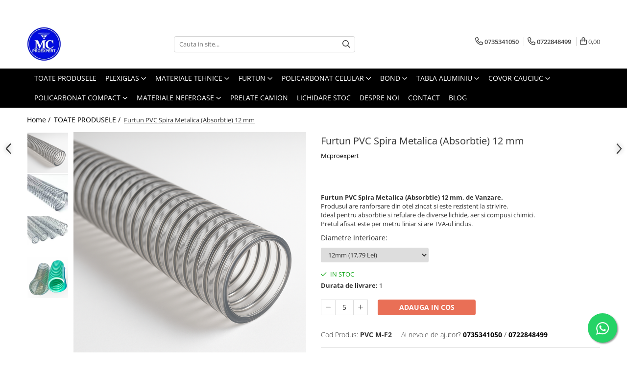

--- FILE ---
content_type: text/html; charset=UTF-8
request_url: https://www.mcproexpert.ro/toate-produsele/furtun-pvc-spira-metalica-absorbtie-12-mm.html
body_size: 52963
content:
<!DOCTYPE html>

<html lang="ro-ro">

	<head>
		<meta charset="UTF-8">

		<script src="https://gomagcdn.ro/themes/fashion/js/lazysizes.min.js?v=10181343-4.242" async=""></script>

		<script>
			function g_js(callbk){typeof callbk === 'function' ? window.addEventListener("DOMContentLoaded", callbk, false) : false;}
		</script>

					<link rel="icon" sizes="48x48" href="https://gomagcdn.ro/domains2/mcproexpert.ro/files/favicon/favicon1162.png">
			<link rel="apple-touch-icon" sizes="180x180" href="https://gomagcdn.ro/domains2/mcproexpert.ro/files/favicon/favicon1162.png">
		
		<style>
			/*body.loading{overflow:hidden;}
			body.loading #wrapper{opacity: 0;visibility: hidden;}
			body #wrapper{opacity: 1;visibility: visible;transition:all .1s ease-out;}*/

			.main-header .main-menu{min-height:43px;}
			.-g-hide{visibility:hidden;opacity:0;}

					</style>
					<link rel="preconnect" href="https://fonts.googleapis.com" >
					<link rel="preconnect" href="https://fonts.gstatic.com" crossorigin>
		
		<link rel="preconnect" href="https://gomagcdn.ro"><link rel="dns-prefetch" href="https://fonts.googleapis.com" /><link rel="dns-prefetch" href="https://fonts.gstatic.com" /><link rel="dns-prefetch" href="https://connect.facebook.net" /><link rel="dns-prefetch" href="https://www.facebook.com" /><link rel="dns-prefetch" href="https://www.googletagmanager.com" /><link rel="dns-prefetch" href="https://static.hotjar.com" /><link rel="dns-prefetch" href="https://retargeting.newsmanapp.com" />

					<link rel="preload" as="image" href="https://gomagcdn.ro/domains2/mcproexpert.ro/files/product/large/furtun-pvc-spira-metalica-absorbtie-12-mm-544369.png"   >
					<link rel="preload" as="style" href="https://fonts.googleapis.com/css2?family=Montserrat:ital,wght@0,300;0,400;0,600;0,700;1,300;1,400&display=swap" fetchpriority="high" onload="this.onload=null;this.rel='stylesheet'" crossorigin>
		
		<link rel="preload" href="https://gomagcdn.ro/themes/fashion/js/plugins.js?v=10181343-4.242" as="script">

		
					<link rel="preload" href="https://www.mcproexpert.ro/theme/default.js?v=41752051711" as="script">
				
		<link rel="preload" href="https://gomagcdn.ro/themes/fashion/js/dev.js?v=10181343-4.242" as="script">

					<noscript>
				<link rel="stylesheet" href="https://fonts.googleapis.com/css2?family=Montserrat:ital,wght@0,300;0,400;0,600;0,700;1,300;1,400&display=swap">
			</noscript>
		
					<link rel="stylesheet" href="https://gomagcdn.ro/themes/fashion/css/main-min.css?v=10181343-4.242-1" data-values='{"blockScripts": "1"}'>
		
					<link rel="stylesheet" href="https://www.mcproexpert.ro/theme/default.css?v=41752051711">
		
						<link rel="stylesheet" href="https://gomagcdn.ro/themes/fashion/css/dev-style.css?v=10181343-4.242-1">
		
		
		
		<link rel="alternate" hreflang="x-default" href="https://www.mcproexpert.ro/toate-produsele/furtun-pvc-spira-metalica-absorbtie-12-mm.html">
									<!-- Google tag (gtag.js) -->
<script async src="https://www.googletagmanager.com/gtag/js?id=AW-10906098141"></script>
<script>
  window.dataLayer = window.dataLayer || [];
  function gtag(){dataLayer.push(arguments);}
  gtag('js', new Date());

  gtag('config', 'AW-10906098141');
</script>
<script>
  gtag('config', 'AW-10906098141/XMzZCJ6TvMADEN2zt9Ao', {
    'phone_conversion_number': '0735341050'
  });
</script><script>(function(w,d,s,l,i){w[l]=w[l]||[];w[l].push({'gtm.start':
new Date().getTime(),event:'gtm.js'});var f=d.getElementsByTagName(s)[0],
j=d.createElement(s),dl=l!='dataLayer'?'&l='+l:'';j.async=true;j.src=
'https://www.googletagmanager.com/gtm.js?id='+i+dl;f.parentNode.insertBefore(j,f);
})(window,document,'script','dataLayer','GTM-TPW7PNX');</script>					
		<meta name="expires" content="never">
		<meta name="revisit-after" content="1 days">
					<meta name="author" content="Gomag">
				<title>Furtun PVC Spira Metalica (Absorbtie) 12 mm Pret 17,79 Lei - McProExpert.ro</title>


					<meta name="robots" content="index,follow" />
						
		<meta name="description" content="Esti in cautarea unui furtun de aspiratie de o  calitate superioara? Vezi acum pe site un produs de inalta calitate ce iti ofera rezultate in mod garantat !">
		<meta class="viewport" name="viewport" content="width=device-width, initial-scale=1.0, user-scalable=no">
							<meta property="og:description" content="Furtun PVC Spira Metalica (Absorbtie) 12 mm, de Vanzare.  Produsul are ranforsare din otel zincat si este rezistent la strivire.  Ideal pentru absorbtie si refulare de diverse lichide, aer si compusi chimici.  Pretul afisat este per metru liniar si are TVA-ul inclus."/>
							<meta property="og:image" content="https://gomagcdn.ro/domains2/mcproexpert.ro/files/product/large/furtun-pvc-spira-metalica-absorbtie-12-mm-544369.png"/>
															<link rel="canonical" href="https://www.mcproexpert.ro/toate-produsele/furtun-pvc-spira-metalica-absorbtie-12-mm.html" />
			<meta property="og:url" content="https://www.mcproexpert.ro/toate-produsele/furtun-pvc-spira-metalica-absorbtie-12-mm.html"/>
						
		<meta name="distribution" content="Global">
		<meta name="owner" content="www.mcproexpert.ro">
		<meta name="publisher" content="www.mcproexpert.ro">
		<meta name="rating" content="General">
		<meta name="copyright" content="Copyright www.mcproexpert.ro 2026. All rights reserved">
		<link rel="search" href="https://www.mcproexpert.ro/opensearch.ro.xml" type="application/opensearchdescription+xml" title="Cautare"/>

		
							<script src="https://gomagcdn.ro/themes/fashion/js/jquery-2.1.4.min.js"></script>
			<script defer src="https://gomagcdn.ro/themes/fashion/js/jquery.autocomplete.js?v=20181023"></script>
			<script src="https://gomagcdn.ro/themes/fashion/js/gomag.config.js?v=10181343-4.242"></script>
			<script src="https://gomagcdn.ro/themes/fashion/js/gomag.js?v=10181343-4.242"></script>
		
													<script>
$.Gomag.bind('User/Data/AffiliateMarketing/HideTrafiLeak', function(event, data){

    $('.whatsappfloat').remove();
});
</script><script>
	var items = [];

	items.push(
		{
			id		:'PVC M-F2',
			name	:'Furtun PVC Spira Metalica (Absorbtie) 12 mm',
			brand	:'Mcproexpert',
			category:'TOATE PRODUSELE',
			price	:17.7900,
			google_business_vertical: 'retail'
		}
	);

	gtag('event', 'view_item', {
		items: [items],
		currency: "Lei",
		value: "17.7900",
		send_to: 'AW-10906098141'
	});
		gtag('event', 'page_view', {
		send_to: 'AW-10906098141',
		value: 17.7900,
		items: [{
			id: 'PVC M-F2',
			google_business_vertical: 'retail'
		}]
		});
	</script><meta property="fb:app_id"                       content="100090295991374" />
<meta property="og:type"                         content="product" />
<meta property="og:title"                        content="Furtun PVC Spira Metalica (Absorbtie) 12 mm" />
<meta property="product:brand"                   content="Mcproexpert" />
<meta property="product:category"                content="TOATE PRODUSELE" />
<meta property="product:original_price:amount"   content="17.79" />
<meta property="product:original_price:currency" content="RON" />
<meta property="product:pretax_price:amount"     content="17.79" />
<meta property="product:pretax_price:currency"   content="RON" />
<meta property="product:price:amount"            content="17.79" />
<meta property="product:price:currency"          content="RON" />
<meta property="product:shipping_cost:amount"    content="0" />
<meta property="product:shipping_cost:currency"  content="RON" />
<meta property="product:weight:value"            content="0.3" />
<meta property="product:weight:units"            content="kg" />
<meta property="product:shipping_weight:value"   content="0.3" />
<meta property="product:shipping_weight:units"   content="kg" />
<meta property="product:sale_price:amount"       content="17.79" />
<meta property="product:sale_price:currency"     content="RON" />
<meta property="product:sale_price_dates:start"  content="2026-01-20 00:00:00" />
<meta property="product:sale_price_dates:end"    content="2026-01-20 23:59:59" />
<script>	
	$(document).ready(function(){
		
		$(document).on('click', $GomagConfig.cartSummaryItemRemoveButton, function() {
			var productId = $(this).attr("data-product");
			var productSku = $(this).attr("data-productsku");
			var productPrice = $(this).attr("data-productprice");
			var productQty = $(this).attr("data-qty");
			
			gtag('event', 'remove_from_cart', {
					send_to	: 'AW-10906098141',
					value	: parseFloat(productQty) * parseFloat(productPrice),
					items:[{
						id		: productSku,
						quantity: productQty,
						price	: productPrice		 
				}]
			})
			
		})
	
		$(document).on('click', $GomagConfig.checkoutItemRemoveButton, function() {
			
			var itemKey = $(this).attr('id').replace('__checkoutItemRemove','');
			var productId = $(this).data("product");
			var productSku = $(this).attr("productsku");
			var productPrice = $(this).attr("productprice");
			var productQty = $('#quantityToAdd_'+itemKey).val();
			
			gtag('event', 'remove_from_cart', {
				send_to	: 'AW-10906098141',
				value	: parseFloat(productQty) * parseFloat(productPrice),
				items	:[{
					id		: productSku,
					quantity: productQty,
					price	: productPrice
				}]
			})
			
		})
	});		
	
</script>
<!-- Global site tag (gtag.js) - Google Analytics -->
<script async src="https://www.googletagmanager.com/gtag/js?id=G-RJH5VZWQYL"></script>
	<script>
 window.dataLayer = window.dataLayer || [];
  function gtag(){dataLayer.push(arguments);}
    var cookieValue = '';
  var name = 'g_c_consent' + "=";
  var decodedCookie = decodeURIComponent(document.cookie);
  var ca = decodedCookie.split(';');
  for(var i = 0; i <ca.length; i++) {
	var c = ca[i];
	while (c.charAt(0) == ' ') {
	  c = c.substring(1);
	}
	if (c.indexOf(name) == 0) {
	  cookieValue = c.substring(name.length, c.length);
	}
  }



if(cookieValue == ''){
	gtag('consent', 'default', {
	  'ad_storage': 'granted',
	  'ad_user_data': 'granted',
	  'ad_personalization': 'granted',
	  'analytics_storage': 'granted',
	  'personalization_storage': 'granted',
	  'functionality_storage': 'granted',
	  'security_storage': 'granted'
	});
	} else if(cookieValue != '-1'){


			gtag('consent', 'default', {
			'ad_storage': 'granted',
			'ad_user_data': 'granted',
			'ad_personalization': 'granted',
			'analytics_storage': 'granted',
			'personalization_storage': 'granted',
			'functionality_storage': 'granted',
			'security_storage': 'granted'
		});
	} else {
	 gtag('consent', 'default', {
		  'ad_storage': 'denied',
		  'ad_user_data': 'denied',
		  'ad_personalization': 'denied',
		  'analytics_storage': 'denied',
			'personalization_storage': 'denied',
			'functionality_storage': 'denied',
			'security_storage': 'denied'
		});

		 }
</script>
<script>

	
  gtag('js', new Date());

 
$.Gomag.bind('Cookie/Policy/Consent/Denied', function(){
	gtag('consent', 'update', {
		  'ad_storage': 'denied',
		  'ad_user_data': 'denied',
		  'ad_personalization': 'denied',
		  'analytics_storage': 'denied',
			'personalization_storage': 'denied',
			'functionality_storage': 'denied',
			'security_storage': 'denied'
		});
		})
$.Gomag.bind('Cookie/Policy/Consent/Granted', function(){
	gtag('consent', 'update', {
		  'ad_storage': 'granted',
		  'ad_user_data': 'granted',
		  'ad_personalization': 'granted',
		  'analytics_storage': 'granted',
			'personalization_storage': 'granted',
			'functionality_storage': 'granted',
			'security_storage': 'granted'
		});
		})
  gtag('config', 'G-RJH5VZWQYL', {allow_enhanced_conversions: true });
</script>
<script>
	function gaBuildProductVariant(product)
	{
		let _return = '';
		if(product.version != undefined)
		{
			$.each(product.version, function(i, a){
				_return += (_return == '' ? '' : ', ')+a.value;
			})
		}
		return _return;
	}

</script>
<script>
	$.Gomag.bind('Product/Add/To/Cart/After/Listing', function gaProductAddToCartLV4(event, data) {
		if(data.product !== undefined) {
			var gaProduct = false;
			if(typeof(gaProducts) != 'undefined' && gaProducts[data.product.id] != undefined)
			{
				gaProduct = gaProducts[data.product.id];

			}

			if(gaProduct == false)
			{
				gaProduct = {};
				gaProduct.item_id = data.product.sku;
				gaProduct.currency = data.product.currency ? (String(data.product.currency).toLowerCase() == 'lei' ? 'RON' : data.product.currency) : 'RON';
				gaProduct.item_name =  data.product.name ;
				gaProduct.item_variant= gaBuildProductVariant(data.product);
				gaProduct.item_brand = data.product.brand;
				gaProduct.item_category = data.product.category;

			}

			gaProduct.price = parseFloat(data.product.price).toFixed(2);
			gaProduct.quantity = data.product.productQuantity;
			gtag("event", "add_to_cart", {
				currency: gaProduct.currency,
				value: parseFloat(gaProduct.price) * parseFloat(gaProduct.quantity),
				items: [
					gaProduct
				]
			});

		}
	})
	$.Gomag.bind('Product/Add/To/Cart/After/Details', function gaProductAddToCartDV4(event, data){

		if(data.product !== undefined){

			var gaProduct = false;
			if(
				typeof(gaProducts) != 'undefined'
				&&
				gaProducts[data.product.id] != undefined
			)
			{
				var gaProduct = gaProducts[data.product.id];
			}

			if(gaProduct == false)
			{
				gaProduct = {};
				gaProduct.item_id = data.product.sku;
				gaProduct.currency = data.product.currency ? (String(data.product.currency).toLowerCase() == 'lei' ? 'RON' : data.product.currency) : 'RON';
				gaProduct.item_name =  data.product.name ;
				gaProduct.item_variant= gaBuildProductVariant(data.product);
				gaProduct.item_brand = data.product.brand;
				gaProduct.item_category = data.product.category;

			}

			gaProduct.price = parseFloat(data.product.price).toFixed(2);
			gaProduct.quantity = data.product.productQuantity;


			gtag("event", "add_to_cart", {
			  currency: gaProduct.currency,
			  value: parseFloat(gaProduct.price) * parseFloat(gaProduct.quantity),
			  items: [
				gaProduct
			  ]
			});
        }

	})
	 $.Gomag.bind('Product/Remove/From/Cart', function gaProductRemovedFromCartV4(event, data){
		var envData = $.Gomag.getEnvData();
		var products = envData.products;

		if(data.data.product !== undefined && products[data.data.product] !== undefined){


			var dataProduct = products[data.data.product];


			gaProduct = {};
			gaProduct.item_id = dataProduct.sku;

			gaProduct.item_name =   dataProduct.name ;
			gaProduct.currency = dataProduct.currency ? (String(dataProduct.currency).toLowerCase() == 'lei' ? 'RON' : dataProduct.currency) : 'RON';
			gaProduct.item_category = dataProduct.category;
			gaProduct.item_brand = dataProduct.brand;
			gaProduct.price = parseFloat(dataProduct.price).toFixed(2);
			gaProduct.quantity = data.data.quantity;
			gaProduct.item_variant= gaBuildProductVariant(dataProduct);
			gtag("event", "remove_from_cart", {
			  currency: gaProduct.currency,
			  value: parseFloat(gaProduct.price) * parseFloat(gaProduct.quantity),
			  items: [
				gaProduct
			  ]
			});
        }

	});

	 $.Gomag.bind('Cart/Quantity/Update', function gaCartQuantityUpdateV4(event, data){
		var envData = $.Gomag.getEnvData();
		var products = envData.products;
		if(!data.data.finalQuantity || !data.data.initialQuantity)
		{
			return false;
		}
		var dataProduct = products[data.data.product];
		if(dataProduct == undefined)
		{
			return false;
		}

		gaProduct = {};
		gaProduct.item_id = dataProduct.sku;
		gaProduct.currency = dataProduct.currency ? (String(dataProduct.currency).toLowerCase() == 'lei' ? 'RON' : dataProduct.currency) : 'RON';
		gaProduct.item_name =  dataProduct.name ;

		gaProduct.item_category = dataProduct.category;
		gaProduct.item_brand = dataProduct.brand;
		gaProduct.price = parseFloat(dataProduct.price).toFixed(2);
		gaProduct.item_variant= gaBuildProductVariant(dataProduct);
		if(parseFloat(data.data.initialQuantity) < parseFloat(data.data.finalQuantity))
		{
			var quantity = parseFloat(data.data.finalQuantity) - parseFloat(data.data.initialQuantity);
			gaProduct.quantity = quantity;

			gtag("event", "add_to_cart", {
			  currency: gaProduct.currency,
			  value: parseFloat(gaProduct.price) * parseFloat(gaProduct.quantity),
			  items: [
				gaProduct
			  ]
			});
		}
		else if(parseFloat(data.data.initialQuantity) > parseFloat(data.data.finalQuantity))
		{
			var quantity = parseFloat(data.data.initialQuantity) - parseFloat(data.data.finalQuantity);
			gaProduct.quantity = quantity;
			gtag("event", "remove_from_cart", {
			  currency: gaProduct.currency,
			  value: parseFloat(gaProduct.price) * parseFloat(gaProduct.quantity),
			  items: [
				gaProduct
			  ]
			});
		}

	});

</script>
<script>
function gmsc(name, value)
{
	if(value != undefined && value)
	{
		var expires = new Date();
		expires.setTime(expires.getTime() + parseInt(3600*24*1000*90));
		document.cookie = encodeURIComponent(name) + "=" + encodeURIComponent(value) + '; expires='+ expires.toUTCString() + "; path=/";
	}
}
let gmqs = window.location.search;
let gmup = new URLSearchParams(gmqs);
gmsc('g_sc', gmup.get('shop_campaign'));
gmsc('shop_utm_campaign', gmup.get('utm_campaign'));
gmsc('shop_utm_medium', gmup.get('utm_medium'));
gmsc('shop_utm_source', gmup.get('utm_source'));
</script><!-- Facebook Pixel Code -->
				<script>
				!function(f,b,e,v,n,t,s){if(f.fbq)return;n=f.fbq=function(){n.callMethod?
				n.callMethod.apply(n,arguments):n.queue.push(arguments)};if(!f._fbq)f._fbq=n;
				n.push=n;n.loaded=!0;n.version="2.0";n.queue=[];t=b.createElement(e);t.async=!0;
				t.src=v;s=b.getElementsByTagName(e)[0];s.parentNode.insertBefore(t,s)}(window,
				document,"script","//connect.facebook.net/en_US/fbevents.js");

				fbq("init", "581783307203645");
				fbq("track", "PageView");</script>
				<!-- End Facebook Pixel Code -->
				<script>
				$.Gomag.bind('User/Ajax/Data/Loaded', function(event, data){
					if(data != undefined && data.data != undefined)
					{
						var eventData = data.data;
						if(eventData.facebookUserData != undefined)
						{
							$('body').append(eventData.facebookUserData);
						}
					}
				})
				</script>
				<meta name="facebook-domain-verification" content="avki4sf4ra8cyqsyhzacsxfenup4ea" /><script>
	$.Gomag.bind('Product/Add/To/Cart/After/Listing', function(event, data){
		if(data.product !== undefined){
			gtag('event', 'add_to_cart', {
				send_to	: 'AW-10906098141',
				value	: parseFloat(data.product.productQuantity) * parseFloat(data.product.price),
				items	:[{
					id		: data.product.sku,
					name	: data.product.name,
					brand	: data.product.brand,
					category: data.product.category,
					quantity: data.product.productQuantity,
					price	: data.product.price
				 
			}]
		   })
        }
	})
	$.Gomag.bind('Product/Add/To/Cart/After/Details', function(event, data){
		
		if(data.product !== undefined){
			gtag('event', 'add_to_cart', {
				send_to: 'AW-10906098141',
				value: parseFloat(data.product.productQuantity) * parseFloat(data.product.price),
				items: [{
					id: data.product.sku,
					name		: data.product.name,
					brand		: data.product.brand,
					category	: data.product.category,
					quantity	: data.product.productQuantity,
					price		: data.product.price
				}]	
			})
		}
	})
   
</script><meta property="fb:app_id"                       content="100090295991374" />
<meta property="og:type"                         content="website" />
<!-- Hotjar Tracking Code for https://www.mcproexpert.ro/ -->
<script>
    (function(h,o,t,j,a,r){
        h.hj=h.hj||function(){(h.hj.q=h.hj.q||[]).push(arguments)};
        h._hjSettings={hjid:3485467,hjsv:6};
        a=o.getElementsByTagName('head')[0];
        r=o.createElement('script');r.async=1;
        r.src=t+h._hjSettings.hjid+j+h._hjSettings.hjsv;
        a.appendChild(r);
    })(window,document,'https://static.hotjar.com/c/hotjar-','.js?sv=');
</script> <meta name="google-site-verification" content="ZwOmEnLjllRq3ggzuKTyQo2VBNnaw-k_1GAtvKaaMCs" />					
		
	</head>

	<body class="" style="">

		<script >
			function _addCss(url, attribute, value, loaded){
				var _s = document.createElement('link');
				_s.rel = 'stylesheet';
				_s.href = url;
				_s.type = 'text/css';
				if(attribute)
				{
					_s.setAttribute(attribute, value)
				}
				if(loaded){
					_s.onload = function(){
						var dom = document.getElementsByTagName('body')[0];
						//dom.classList.remove('loading');
					}
				}
				var _st = document.getElementsByTagName('link')[0];
				_st.parentNode.insertBefore(_s, _st);
			}
			//_addCss('https://fonts.googleapis.com/css2?family=Open+Sans:ital,wght@0,300;0,400;0,600;0,700;1,300;1,400&display=swap');
			_addCss('https://gomagcdn.ro/themes/_fonts/Open-Sans.css');

		</script>
		<script>
				/*setTimeout(
				  function()
				  {
				   document.getElementsByTagName('body')[0].classList.remove('loading');
				  }, 1000);*/
		</script>
									<noscript><iframe src="https://www.googletagmanager.com/ns.html?id=GTM-TPW7PNX"
height="0" width="0" style="display:none;visibility:hidden"></iframe></noscript>					
					<div id="fb-root"></div>
						<script >
			window.fbAsyncInit = function() {
			FB.init({
			appId : 'https://www.facebook.com/profile.php?id=100090295991374',
			autoLogAppEvents : true,
			xfbml : true,
			version : 'v12.0'
			});
			};
			</script>
			<script async defer crossorigin="anonymous" src="https://connect.facebook.net/ro_RO/sdk.js"></script>
					
		<div id="wrapper">
			<!-- BLOCK:e7af11d7fa91122c28d06002414c0653 start -->
<div id="_cartSummary" class="hide"></div>

<script >
	$(document).ready(function() {

		$(document).on('keypress', '.-g-input-loader', function(){
			$(this).addClass('-g-input-loading');
		})

		$.Gomag.bind('Product/Add/To/Cart/After', function(eventResponse, properties)
		{
									var data = JSON.parse(properties.data);
			$('.q-cart').html(data.quantity);
			if(parseFloat(data.quantity) > 0)
			{
				$('.q-cart').removeClass('hide');
			}
			else
			{
				$('.q-cart').addClass('hide');
			}
			$('.cartPrice').html(data.subtotal + ' ' + data.currency);
			$('.cartProductCount').html(data.quantity);


		})
		$('#_cartSummary').on('updateCart', function(event, cart) {
			var t = $(this);

			$.get('https://www.mcproexpert.ro/cart-update', {
				cart: cart
			}, function(data) {

				$('.q-cart').html(data.quantity);
				if(parseFloat(data.quantity) > 0)
				{
					$('.q-cart').removeClass('hide');
				}
				else
				{
					$('.q-cart').addClass('hide');
				}
				$('.cartPrice').html(data.subtotal + ' ' + data.currency);
				$('.cartProductCount').html(data.quantity);
			}, 'json');
			window.ga = window.ga || function() {
				(ga.q = ga.q || []).push(arguments)
			};
			ga('send', 'event', 'Buton', 'Click', 'Adauga_Cos');
		});

		if(window.gtag_report_conversion) {
			$(document).on("click", 'li.phone-m', function() {
				var phoneNo = $('li.phone-m').children( "a").attr('href');
				gtag_report_conversion(phoneNo);
			});

		}

	});
</script>



<header class="main-header container-bg clearfix" data-block="headerBlock">
	<div class="discount-tape container-h full -g-hide" id="_gomagHellobar">
<style>
.discount-tape{position: relative;width:100%;padding:0;text-align:center;font-size:14px;overflow: hidden;z-index:99;}
.discount-tape a{color: #ffffff;}
.Gomag-HelloBar{padding:10px;}
@media screen and (max-width: 767px){.discount-tape{font-size:13px;}}
</style>
<div class="Gomag-HelloBar" style="background: #0004ff;color: #ffffff;">
	<a href="https://www.mcproexpert.ro/placi-plexiglas?o=discount" rel="nofollow" style="color: #ffffff;">
		>> Descopera reduceri la <b style="color: #fa4a4a;">PLACI PLEXIGLAS</b> <<
			</a>
	</div>
<div class="clear"></div>
</div>

		
	<div class="top-head-bg container-h full">

		<div class="top-head container-h">
			<div class="row">
				<div class="col-md-3 col-sm-3 col-xs-5 logo-h">
					
	<a href="https://www.mcproexpert.ro" id="logo" data-pageId="2">
		<img src="https://gomagcdn.ro/domains2/mcproexpert.ro/files/company/mm-7764057779.jpg" fetchpriority="high" class="img-responsive" alt="Mc ProExpert SRL" title="Mc ProExpert SRL" width="200" height="50" style="width:auto;">
	</a>
				</div>
				<div class="col-md-4 col-sm-4 col-xs-7 main search-form-box">
					
<form name="search-form" class="search-form" action="https://www.mcproexpert.ro/produse" id="_searchFormMainHeader">

	<input id="_autocompleteSearchMainHeader" name="c" class="input-placeholder -g-input-loader" type="text" placeholder="Cauta in site..." aria-label="Search"  value="">
	<button id="_doSearch" class="search-button" aria-hidden="true">
		<i class="fa fa-search" aria-hidden="true"></i>
	</button>

				<script >
			$(document).ready(function() {

				$('#_autocompleteSearchMainHeader').autocomplete({
					serviceUrl: 'https://www.mcproexpert.ro/autocomplete',
					minChars: 2,
					deferRequestBy: 700,
					appendTo: '#_searchFormMainHeader',
					width: parseInt($('#_doSearch').offset().left) - parseInt($('#_autocompleteSearchMainHeader').offset().left),
					formatResult: function(suggestion, currentValue) {
						return suggestion.value;
					},
					onSelect: function(suggestion) {
						$(this).val(suggestion.data);
					},
					onSearchComplete: function(suggestion) {
						$(this).removeClass('-g-input-loading');
					}
				});
				$(document).on('click', '#_doSearch', function(e){
					e.preventDefault();
					if($('#_autocompleteSearchMainHeader').val() != '')
					{
						$('#_searchFormMainHeader').submit();
					}
				})
			});
		</script>
	

</form>
				</div>
				<div class="col-md-5 col-sm-5 acount-section">
					
<ul>
	<li class="search-m hide">
		<a href="#" class="-g-no-url" aria-label="Cauta in site..." data-pageId="">
			<i class="fa fa-search search-open" aria-hidden="true"></i>
			<i style="display:none" class="fa fa-times search-close" aria-hidden="true"></i>
		</a>
	</li>
	<li class="-g-user-icon -g-user-icon-empty">
			
	</li>
	
				<li class="contact-header">
			<a href="tel:0735341050" aria-label="Contacteaza-ne" data-pageId="3">
				<i class="fa fa-phone" aria-hidden="true"></i>
									<span class="count-phone">1</span>
								<span>0735341050</span>
			</a>
		</li>
				<li class="contact-header -g-contact-phone2">
			<a href="tel:0722848499" aria-label="Contacteaza-ne" data-pageId="3">
				<i class="fa fa-phone" aria-hidden="true"></i>
				<span class="count-phone">2</span>
				<span>0722848499</span>
			</a>
		</li>
		<li class="wishlist-header hide">
		<a href="https://www.mcproexpert.ro/wishlist" aria-label="Wishlist" data-pageId="28">
			<span class="-g-wishlist-product-count -g-hide"></span>
			<i class="fa fa-heart-o" aria-hidden="true"></i>
			<span class="">Favorite</span>
		</a>
	</li>
	<li class="cart-header-btn cart">
		<a class="cart-drop _showCartHeader" href="https://www.mcproexpert.ro/cos-de-cumparaturi" aria-label="Cos de cumparaturi">
			<span class="q-cart hide">0</span>
			<i class="fa fa-shopping-bag" aria-hidden="true"></i>
			<span class="count cartPrice">0,00
				
			</span>
		</a>
					<div class="cart-dd  _cartShow cart-closed"></div>
			</li>

	</ul>

	<script>
		$(document).ready(function() {
			//Cart
							$('.cart').mouseenter(function() {
					$.Gomag.showCartSummary('div._cartShow');
				}).mouseleave(function() {
					$.Gomag.hideCartSummary('div._cartShow');
					$('div._cartShow').removeClass('cart-open');
				});
						$(document).on('click', '.dropdown-toggle', function() {
				window.location = $(this).attr('href');
			})
		})
	</script>

				</div>
			</div>
		</div>
	</div>


<div id="navigation">
	<nav id="main-menu" class="main-menu container-h full clearfix">
		<a href="#" class="menu-trg -g-no-url" title="Produse">
			<span>&nbsp;</span>
		</a>
		
<div class="container-h nav-menu-hh clearfix">

	<!-- BASE MENU -->
	<ul class="
			nav-menu base-menu container-h
			
			
		">

		

			
		<li class="menu-drop __GomagMM ">
								<a
						href="https://www.mcproexpert.ro/toate-produsele"
						class="    "
						rel="  "
						
						title="Toate Produsele"
						data-Gomag=''
						data-block-name="mainMenuD0"  data-block="mainMenuD" data-pageId= "3">
												<span class="list">Toate Produsele</span>
					</a>
				
		</li>
		
		<li class="menu-drop __GomagMM ">
							<a
					href="https://www.mcproexpert.ro/placi-plexiglas"
					class="  "
					rel="  "
					
					title="Plexiglas"
					data-Gomag=''
					data-block-name="mainMenuD0"
					data-pageId= "5"
					data-block="mainMenuD">
											<span class="list">Plexiglas</span>
						<i class="fa fa-angle-down"></i>
				</a>

									<div class="menu-dd">
										<ul class="drop-list clearfix w100">
																																						<li class="fl">
										<div class="col">
											<p class="title">
												<a
												href="#"
												class="title    "
												rel="  "
												
												title="Culoare"
												data-Gomag=''
												data-block-name="mainMenuD1"
												data-block="mainMenuD"
												data-pageId= ""
												>
																										Culoare
												</a>
											</p>
																																															<a
														href="https://www.mcproexpert.ro/placa-plexiglas-transparent"
														rel="  "
														
														title="Transparent"
														class="    "
														data-Gomag=''
														data-block-name="mainMenuD2"
														data-block="mainMenuD"
														data-pageId=""
													>
																												<i class="fa fa-angle-right"></i>
														<span>Transparent</span>
													</a>
																									<a
														href="https://www.mcproexpert.ro/plexiglas-alb"
														rel="  "
														
														title="Alb"
														class="    "
														data-Gomag=''
														data-block-name="mainMenuD2"
														data-block="mainMenuD"
														data-pageId=""
													>
																												<i class="fa fa-angle-right"></i>
														<span>Alb</span>
													</a>
																									<a
														href="https://www.mcproexpert.ro/plexiglas-alb-laptos"
														rel="  "
														
														title="Alb Laptos"
														class="    "
														data-Gomag=''
														data-block-name="mainMenuD2"
														data-block="mainMenuD"
														data-pageId=""
													>
																												<i class="fa fa-angle-right"></i>
														<span>Alb Laptos</span>
													</a>
																									<a
														href="https://www.mcproexpert.ro/plexiglas-alb-lucios"
														rel="  "
														
														title="Alb Lucios"
														class="    "
														data-Gomag=''
														data-block-name="mainMenuD2"
														data-block="mainMenuD"
														data-pageId=""
													>
																												<i class="fa fa-angle-right"></i>
														<span>Alb Lucios</span>
													</a>
																									<a
														href="https://www.mcproexpert.ro/plexiglas-alb-mat"
														rel="  "
														
														title="Alb Mat"
														class="    "
														data-Gomag=''
														data-block-name="mainMenuD2"
														data-block="mainMenuD"
														data-pageId=""
													>
																												<i class="fa fa-angle-right"></i>
														<span>Alb Mat</span>
													</a>
																									<a
														href="https://www.mcproexpert.ro/plexiglas-translucid"
														rel="  "
														
														title="Translucid"
														class="    "
														data-Gomag=''
														data-block-name="mainMenuD2"
														data-block="mainMenuD"
														data-pageId=""
													>
																												<i class="fa fa-angle-right"></i>
														<span>Translucid</span>
													</a>
																									<a
														href="https://www.mcproexpert.ro/plexiglas-fumuriu"
														rel="  "
														
														title="Fumuriu"
														class="    "
														data-Gomag=''
														data-block-name="mainMenuD2"
														data-block="mainMenuD"
														data-pageId=""
													>
																												<i class="fa fa-angle-right"></i>
														<span>Fumuriu</span>
													</a>
																									<a
														href="https://www.mcproexpert.ro/plexiglas-negru"
														rel="  "
														
														title="Negru"
														class="    "
														data-Gomag=''
														data-block-name="mainMenuD2"
														data-block="mainMenuD"
														data-pageId=""
													>
																												<i class="fa fa-angle-right"></i>
														<span>Negru</span>
													</a>
																									<a
														href="https://www.mcproexpert.ro/plexiglas-negru-lucios"
														rel="  "
														
														title="Negru Lucios"
														class="    "
														data-Gomag=''
														data-block-name="mainMenuD2"
														data-block="mainMenuD"
														data-pageId=""
													>
																												<i class="fa fa-angle-right"></i>
														<span>Negru Lucios</span>
													</a>
																									<a
														href="https://www.mcproexpert.ro/plexiglas-rosu"
														rel="  "
														
														title="Rosu"
														class="    "
														data-Gomag=''
														data-block-name="mainMenuD2"
														data-block="mainMenuD"
														data-pageId=""
													>
																												<i class="fa fa-angle-right"></i>
														<span>Rosu</span>
													</a>
																									<a
														href="https://www.mcproexpert.ro/plexiglas-albastru"
														rel="  "
														
														title="Albastru"
														class="    "
														data-Gomag=''
														data-block-name="mainMenuD2"
														data-block="mainMenuD"
														data-pageId=""
													>
																												<i class="fa fa-angle-right"></i>
														<span>Albastru</span>
													</a>
																									<a
														href="https://www.mcproexpert.ro/plexiglas-galben"
														rel="  "
														
														title="Galben"
														class="    "
														data-Gomag=''
														data-block-name="mainMenuD2"
														data-block="mainMenuD"
														data-pageId=""
													>
																												<i class="fa fa-angle-right"></i>
														<span>Galben</span>
													</a>
																									<a
														href="https://www.mcproexpert.ro/plexiglas-verde"
														rel="  "
														
														title="Verde"
														class="    "
														data-Gomag=''
														data-block-name="mainMenuD2"
														data-block="mainMenuD"
														data-pageId=""
													>
																												<i class="fa fa-angle-right"></i>
														<span>Verde</span>
													</a>
																									<a
														href="https://www.mcproexpert.ro/plexiglas-verde-fluorescent"
														rel="  "
														
														title="Verde Fluorescent"
														class="    "
														data-Gomag=''
														data-block-name="mainMenuD2"
														data-block="mainMenuD"
														data-pageId=""
													>
																												<i class="fa fa-angle-right"></i>
														<span>Verde Fluorescent</span>
													</a>
																									<a
														href="https://www.mcproexpert.ro/plexiglas-portocaliu"
														rel="  "
														
														title="Portocaliu"
														class="    "
														data-Gomag=''
														data-block-name="mainMenuD2"
														data-block="mainMenuD"
														data-pageId=""
													>
																												<i class="fa fa-angle-right"></i>
														<span>Portocaliu</span>
													</a>
																									<a
														href="https://www.mcproexpert.ro/plexiglas-colorat"
														rel="  "
														
														title="Colorat"
														class="    "
														data-Gomag=''
														data-block-name="mainMenuD2"
														data-block="mainMenuD"
														data-pageId=""
													>
																												<i class="fa fa-angle-right"></i>
														<span>Colorat</span>
													</a>
																									<a
														href="https://www.mcproexpert.ro/plexiglas-mat"
														rel="  "
														
														title="Mat"
														class="    "
														data-Gomag=''
														data-block-name="mainMenuD2"
														data-block="mainMenuD"
														data-pageId=""
													>
																												<i class="fa fa-angle-right"></i>
														<span>Mat</span>
													</a>
																									<a
														href="https://www.mcproexpert.ro/plexiglas-oglinda"
														rel="  "
														
														title="Plexiglas Oglinda"
														class="    "
														data-Gomag=''
														data-block-name="mainMenuD2"
														data-block="mainMenuD"
														data-pageId="154"
													>
																												<i class="fa fa-angle-right"></i>
														<span>Plexiglas Oglinda</span>
													</a>
																									<a
														href="https://www.mcproexpert.ro/plexiglas-oglinda-aurie"
														rel="  "
														
														title="Plexiglas Oglinda Aurie"
														class="    "
														data-Gomag=''
														data-block-name="mainMenuD2"
														data-block="mainMenuD"
														data-pageId="155"
													>
																												<i class="fa fa-angle-right"></i>
														<span>Plexiglas Oglinda Aurie</span>
													</a>
																									<a
														href="https://www.mcproexpert.ro/plexiglas-oglinda-rosu-rosie"
														rel="  "
														
														title="Plexiglas Oglinda Rosu / Rosie"
														class="    "
														data-Gomag=''
														data-block-name="mainMenuD2"
														data-block="mainMenuD"
														data-pageId="408"
													>
																												<i class="fa fa-angle-right"></i>
														<span>Plexiglas Oglinda Rosu / Rosie</span>
													</a>
																									<a
														href="https://www.mcproexpert.ro/plexiglas-oglinda-gri"
														rel="  "
														
														title="Plexiglas Oglinda Gri"
														class="    "
														data-Gomag=''
														data-block-name="mainMenuD2"
														data-block="mainMenuD"
														data-pageId="409"
													>
																												<i class="fa fa-angle-right"></i>
														<span>Plexiglas Oglinda Gri</span>
													</a>
																									<a
														href="https://www.mcproexpert.ro/plexiglas-oglinda-verde"
														rel="  "
														
														title="Plexiglas Oglinda Verde"
														class="    "
														data-Gomag=''
														data-block-name="mainMenuD2"
														data-block="mainMenuD"
														data-pageId="410"
													>
																												<i class="fa fa-angle-right"></i>
														<span>Plexiglas Oglinda Verde</span>
													</a>
																									<a
														href="https://www.mcproexpert.ro/plexiglas-oglinda-bronze"
														rel="  "
														
														title="Plexiglas Oglinda Bronze"
														class="    "
														data-Gomag=''
														data-block-name="mainMenuD2"
														data-block="mainMenuD"
														data-pageId="411"
													>
																												<i class="fa fa-angle-right"></i>
														<span>Plexiglas Oglinda Bronze</span>
													</a>
																									<a
														href="https://www.mcproexpert.ro/plexiglas-oglinda-blue"
														rel="  "
														
														title="Plexiglas Oglinda Blue"
														class="    "
														data-Gomag=''
														data-block-name="mainMenuD2"
														data-block="mainMenuD"
														data-pageId="412"
													>
																												<i class="fa fa-angle-right"></i>
														<span>Plexiglas Oglinda Blue</span>
													</a>
																									<a
														href="https://www.mcproexpert.ro/plexiglas-oglinda-albastru"
														rel="  "
														
														title="Plexiglas Oglinda Albastru"
														class="    "
														data-Gomag=''
														data-block-name="mainMenuD2"
														data-block="mainMenuD"
														data-pageId="413"
													>
																												<i class="fa fa-angle-right"></i>
														<span>Plexiglas Oglinda Albastru</span>
													</a>
																									<a
														href="https://www.mcproexpert.ro/plexiglas-oglinda-rose-gold"
														rel="  "
														
														title="Plexiglas Oglinda Rose Gold"
														class="    "
														data-Gomag=''
														data-block-name="mainMenuD2"
														data-block="mainMenuD"
														data-pageId="414"
													>
																												<i class="fa fa-angle-right"></i>
														<span>Plexiglas Oglinda Rose Gold</span>
													</a>
																									<a
														href="https://www.mcproexpert.ro/plexiglas-oglinda-roz"
														rel="  "
														
														title="Plexiglas Oglinda Roz"
														class="    "
														data-Gomag=''
														data-block-name="mainMenuD2"
														data-block="mainMenuD"
														data-pageId="415"
													>
																												<i class="fa fa-angle-right"></i>
														<span>Plexiglas Oglinda Roz</span>
													</a>
																							
										</div>
									</li>
																																<li class="fl">
										<div class="col">
											<p class="title">
												<a
												href="#"
												class="title    "
												rel="  "
												
												title="Dimensiuni"
												data-Gomag=''
												data-block-name="mainMenuD1"
												data-block="mainMenuD"
												data-pageId= ""
												>
																										Dimensiuni
												</a>
											</p>
																																															<a
														href="https://www.mcproexpert.ro/plexiglas-2050x3050-mm"
														rel="  "
														
														title="2050x3050 mm"
														class="    "
														data-Gomag=''
														data-block-name="mainMenuD2"
														data-block="mainMenuD"
														data-pageId=""
													>
																												<i class="fa fa-angle-right"></i>
														<span>2050x3050 mm</span>
													</a>
																									<a
														href="https://www.mcproexpert.ro/plexiglas-2050x1523-mm"
														rel="  "
														
														title="2050x1523 mm"
														class="    "
														data-Gomag=''
														data-block-name="mainMenuD2"
														data-block="mainMenuD"
														data-pageId=""
													>
																												<i class="fa fa-angle-right"></i>
														<span>2050x1523 mm</span>
													</a>
																									<a
														href="https://www.mcproexpert.ro/plexiglas-2050x1000-mm"
														rel="  "
														
														title="2050x1000 mm"
														class="    "
														data-Gomag=''
														data-block-name="mainMenuD2"
														data-block="mainMenuD"
														data-pageId=""
													>
																												<i class="fa fa-angle-right"></i>
														<span>2050x1000 mm</span>
													</a>
																									<a
														href="https://www.mcproexpert.ro/plexiglas-1000-x-1500-mm"
														rel="  "
														
														title="1000 x 1500 mm"
														class="    "
														data-Gomag=''
														data-block-name="mainMenuD2"
														data-block="mainMenuD"
														data-pageId="417"
													>
																												<i class="fa fa-angle-right"></i>
														<span>1000 x 1500 mm</span>
													</a>
																									<a
														href="https://www.mcproexpert.ro/plexiglas-1000-x-1000-mm"
														rel="  "
														
														title="1000x1000 mm"
														class="    "
														data-Gomag=''
														data-block-name="mainMenuD2"
														data-block="mainMenuD"
														data-pageId=""
													>
																												<i class="fa fa-angle-right"></i>
														<span>1000x1000 mm</span>
													</a>
																									<a
														href="https://www.mcproexpert.ro/plexiglas-500-x-2000-mm"
														rel="  "
														
														title="500 x 2000 mm"
														class="    "
														data-Gomag=''
														data-block-name="mainMenuD2"
														data-block="mainMenuD"
														data-pageId="418"
													>
																												<i class="fa fa-angle-right"></i>
														<span>500 x 2000 mm</span>
													</a>
																									<a
														href="https://www.mcproexpert.ro/plexiglas-500-x-1000-mm"
														rel="  "
														
														title="500 x 1000 mm"
														class="    "
														data-Gomag=''
														data-block-name="mainMenuD2"
														data-block="mainMenuD"
														data-pageId="416"
													>
																												<i class="fa fa-angle-right"></i>
														<span>500 x 1000 mm</span>
													</a>
																									<a
														href="https://www.mcproexpert.ro/plexiglas-la-comanda"
														rel="  "
														
														title="La Comanda"
														class="    "
														data-Gomag=''
														data-block-name="mainMenuD2"
														data-block="mainMenuD"
														data-pageId=""
													>
																												<i class="fa fa-angle-right"></i>
														<span>La Comanda</span>
													</a>
																							
										</div>
									</li>
																																<li class="fl">
										<div class="col">
											<p class="title">
												<a
												href="#"
												class="title    "
												rel="  "
												
												title="Grosimi"
												data-Gomag=''
												data-block-name="mainMenuD1"
												data-block="mainMenuD"
												data-pageId= ""
												>
																										Grosimi
												</a>
											</p>
																																															<a
														href="https://www.mcproexpert.ro/plexiglas-2-mm"
														rel="  "
														
														title="2 mm"
														class="    "
														data-Gomag=''
														data-block-name="mainMenuD2"
														data-block="mainMenuD"
														data-pageId=""
													>
																												<i class="fa fa-angle-right"></i>
														<span>2 mm</span>
													</a>
																									<a
														href="https://www.mcproexpert.ro/plexiglas-3mm"
														rel="  "
														
														title="3 mm"
														class="    "
														data-Gomag=''
														data-block-name="mainMenuD2"
														data-block="mainMenuD"
														data-pageId=""
													>
																												<i class="fa fa-angle-right"></i>
														<span>3 mm</span>
													</a>
																									<a
														href="https://www.mcproexpert.ro/placa-plexiglas-4-mm"
														rel="  "
														
														title="4 mm"
														class="    "
														data-Gomag=''
														data-block-name="mainMenuD2"
														data-block="mainMenuD"
														data-pageId=""
													>
																												<i class="fa fa-angle-right"></i>
														<span>4 mm</span>
													</a>
																									<a
														href="https://www.mcproexpert.ro/plexiglas-5mm"
														rel="  "
														
														title="5 mm"
														class="    "
														data-Gomag=''
														data-block-name="mainMenuD2"
														data-block="mainMenuD"
														data-pageId=""
													>
																												<i class="fa fa-angle-right"></i>
														<span>5 mm</span>
													</a>
																									<a
														href="https://www.mcproexpert.ro/plexiglas-6-mm"
														rel="  "
														
														title="6 mm"
														class="    "
														data-Gomag=''
														data-block-name="mainMenuD2"
														data-block="mainMenuD"
														data-pageId=""
													>
																												<i class="fa fa-angle-right"></i>
														<span>6 mm</span>
													</a>
																									<a
														href="https://www.mcproexpert.ro/plexiglas-8mm"
														rel="  "
														
														title="8 mm"
														class="    "
														data-Gomag=''
														data-block-name="mainMenuD2"
														data-block="mainMenuD"
														data-pageId=""
													>
																												<i class="fa fa-angle-right"></i>
														<span>8 mm</span>
													</a>
																									<a
														href="https://www.mcproexpert.ro/placa-plexiglas-10-mm"
														rel="  "
														
														title="10 mm"
														class="    "
														data-Gomag=''
														data-block-name="mainMenuD2"
														data-block="mainMenuD"
														data-pageId=""
													>
																												<i class="fa fa-angle-right"></i>
														<span>10 mm</span>
													</a>
																									<a
														href="https://www.mcproexpert.ro/plexiglas-12-mm"
														rel="  "
														
														title="12 mm"
														class="    "
														data-Gomag=''
														data-block-name="mainMenuD2"
														data-block="mainMenuD"
														data-pageId=""
													>
																												<i class="fa fa-angle-right"></i>
														<span>12 mm</span>
													</a>
																									<a
														href="https://www.mcproexpert.ro/plexiglas-15-mm"
														rel="  "
														
														title="15 mm"
														class="    "
														data-Gomag=''
														data-block-name="mainMenuD2"
														data-block="mainMenuD"
														data-pageId=""
													>
																												<i class="fa fa-angle-right"></i>
														<span>15 mm</span>
													</a>
																									<a
														href="https://www.mcproexpert.ro/plexiglas-20mm"
														rel="  "
														
														title="20 mm"
														class="    "
														data-Gomag=''
														data-block-name="mainMenuD2"
														data-block="mainMenuD"
														data-pageId=""
													>
																												<i class="fa fa-angle-right"></i>
														<span>20 mm</span>
													</a>
																							
										</div>
									</li>
																																<li class="fl">
										<div class="col">
											<p class="title">
												<a
												href="https://www.mcproexpert.ro/adeziv-plexiglas"
												class="title    "
												rel="  "
												
												title="Adeziv Lipire Plexiglas"
												data-Gomag=''
												data-block-name="mainMenuD1"
												data-block="mainMenuD"
												data-pageId= "80"
												>
																										Adeziv Lipire Plexiglas
												</a>
											</p>
																						
										</div>
									</li>
																																<li class="fl">
										<div class="col">
											<p class="title">
												<a
												href="https://www.mcproexpert.ro/profil-aluminiu-presor"
												class="title    "
												rel="  "
												
												title="Profil aluminiu imbinare (policarbonat, plexiglas)"
												data-Gomag=''
												data-block-name="mainMenuD1"
												data-block="mainMenuD"
												data-pageId= "80"
												>
																										Profil aluminiu imbinare (policarbonat, plexiglas)
												</a>
											</p>
																						
										</div>
									</li>
																													</ul>
																	</div>
									
		</li>
		
		<li class="menu-drop __GomagMM ">
							<a
					href="https://www.mcproexpert.ro/materiale-tehnice"
					class="  "
					rel="  "
					
					title="Materiale Tehnice"
					data-Gomag=''
					data-block-name="mainMenuD0"
					data-pageId= "10"
					data-block="mainMenuD">
											<span class="list">Materiale Tehnice</span>
						<i class="fa fa-angle-down"></i>
				</a>

									<div class="menu-dd">
										<ul class="drop-list clearfix w100">
																																						<li class="fl">
										<div class="col">
											<p class="title">
												<a
												href="https://www.mcproexpert.ro/folie-pvc-cristal-transparenta"
												class="title    "
												rel="  "
												
												title="Folie PVC Cristal Transparenta"
												data-Gomag=''
												data-block-name="mainMenuD1"
												data-block="mainMenuD"
												data-pageId= "80"
												>
																										Folie PVC Cristal Transparenta
												</a>
											</p>
																						
										</div>
									</li>
																																<li class="fl">
										<div class="col">
											<p class="title">
												<a
												href="https://www.mcproexpert.ro/textolit"
												class="title    "
												rel="  "
												
												title="Textolit"
												data-Gomag=''
												data-block-name="mainMenuD1"
												data-block="mainMenuD"
												data-pageId= "20"
												>
																										Textolit
												</a>
											</p>
																						
										</div>
									</li>
																																<li class="fl">
										<div class="col">
											<p class="title">
												<a
												href="https://www.mcproexpert.ro/bare-textolit"
												class="title    "
												rel="  "
												
												title="Bare Textolit"
												data-Gomag=''
												data-block-name="mainMenuD1"
												data-block="mainMenuD"
												data-pageId= "80"
												>
																										Bare Textolit
												</a>
											</p>
																						
										</div>
									</li>
																																<li class="fl">
										<div class="col">
											<p class="title">
												<a
												href="https://www.mcproexpert.ro/placa-sticlotextolit"
												class="title    "
												rel="  "
												
												title="Sticlotextolit"
												data-Gomag=''
												data-block-name="mainMenuD1"
												data-block="mainMenuD"
												data-pageId= "21"
												>
																										Sticlotextolit
												</a>
											</p>
																						
										</div>
									</li>
																																<li class="fl">
										<div class="col">
											<p class="title">
												<a
												href="https://www.mcproexpert.ro/pasla-tehnica"
												class="title    "
												rel="  "
												
												title="Pasla Tehnica Lana"
												data-Gomag=''
												data-block-name="mainMenuD1"
												data-block="mainMenuD"
												data-pageId= "24"
												>
																										Pasla Tehnica Lana
												</a>
											</p>
																						
										</div>
									</li>
																																<li class="fl">
										<div class="col">
											<p class="title">
												<a
												href="https://www.mcproexpert.ro/saltea-fibra-ceramica"
												class="title    "
												rel="  "
												
												title="Saltea Fibra Ceramica"
												data-Gomag=''
												data-block-name="mainMenuD1"
												data-block="mainMenuD"
												data-pageId= "25"
												>
																										Saltea Fibra Ceramica
												</a>
											</p>
																						
										</div>
									</li>
																																<li class="fl">
										<div class="col">
											<p class="title">
												<a
												href="https://www.mcproexpert.ro/carton-izolatie-termica-fibre-ceramice-non-azbest"
												class="title    "
												rel="  "
												
												title="Carton Izolatie Termica Fibre Ceramice Non Azbest"
												data-Gomag=''
												data-block-name="mainMenuD1"
												data-block="mainMenuD"
												data-pageId= "120"
												>
																										Carton Izolatie Termica Fibre Ceramice Non Azbest
												</a>
											</p>
																						
										</div>
									</li>
																																<li class="fl">
										<div class="col">
											<p class="title">
												<a
												href="https://www.mcproexpert.ro/pvc-solid-caw"
												class="title    "
												rel="  "
												
												title="PVC Solid CAW"
												data-Gomag=''
												data-block-name="mainMenuD1"
												data-block="mainMenuD"
												data-pageId= "80"
												>
																										PVC Solid CAW
												</a>
											</p>
																																															<a
														href="https://www.mcproexpert.ro/pvc-solid-caw-gri-inchis"
														rel="  "
														
														title="PVC Solid CAW gri inchis"
														class="    "
														data-Gomag=''
														data-block-name="mainMenuD2"
														data-block="mainMenuD"
														data-pageId="392"
													>
																												<i class="fa fa-angle-right"></i>
														<span>PVC Solid CAW gri inchis</span>
													</a>
																									<a
														href="https://www.mcproexpert.ro/pvc-solid-caw-alb"
														rel="  "
														
														title="PVC Solid CAW alb"
														class="    "
														data-Gomag=''
														data-block-name="mainMenuD2"
														data-block="mainMenuD"
														data-pageId="392"
													>
																												<i class="fa fa-angle-right"></i>
														<span>PVC Solid CAW alb</span>
													</a>
																									<a
														href="https://www.mcproexpert.ro/pvc-solid-caw-negru"
														rel="  "
														
														title="PVC Solid CAW negru"
														class="    "
														data-Gomag=''
														data-block-name="mainMenuD2"
														data-block="mainMenuD"
														data-pageId="392"
													>
																												<i class="fa fa-angle-right"></i>
														<span>PVC Solid CAW negru</span>
													</a>
																							
										</div>
									</li>
																																<li class="fl">
										<div class="col">
											<p class="title">
												<a
												href="https://www.mcproexpert.ro/polipropilena"
												class="title    "
												rel="  "
												
												title="Polipropilena"
												data-Gomag=''
												data-block-name="mainMenuD1"
												data-block="mainMenuD"
												data-pageId= "80"
												>
																										Polipropilena
												</a>
											</p>
																																															<a
														href="https://www.mcproexpert.ro/polipropilena-pp-c-gri"
														rel="  "
														
														title="Polipropilena PP-C gri"
														class="    "
														data-Gomag=''
														data-block-name="mainMenuD2"
														data-block="mainMenuD"
														data-pageId="397"
													>
																												<i class="fa fa-angle-right"></i>
														<span>Polipropilena PP-C gri</span>
													</a>
																									<a
														href="https://www.mcproexpert.ro/polipropilena-pp-h-gri-alpha-plus"
														rel="  "
														
														title="Polipropilena PP-H gri (Alpha Plus)"
														class="    "
														data-Gomag=''
														data-block-name="mainMenuD2"
														data-block="mainMenuD"
														data-pageId="397"
													>
																												<i class="fa fa-angle-right"></i>
														<span>Polipropilena PP-H gri (Alpha Plus)</span>
													</a>
																							
										</div>
									</li>
																													</ul>
																	</div>
									
		</li>
		
		<li class="menu-drop __GomagMM ">
							<a
					href="https://www.mcproexpert.ro/furtun"
					class="  "
					rel="  "
					
					title="Furtun"
					data-Gomag=''
					data-block-name="mainMenuD0"
					data-pageId= "27"
					data-block="mainMenuD">
											<span class="list">Furtun</span>
						<i class="fa fa-angle-down"></i>
				</a>

									<div class="menu-dd">
										<ul class="drop-list clearfix w100">
																																						<li class="fl">
										<div class="col">
											<p class="title">
												<a
												href="https://www.mcproexpert.ro/furtun-pentru-exhaustare"
												class="title    "
												rel="  "
												
												title="Furtun pentru Exhaustare"
												data-Gomag=''
												data-block-name="mainMenuD1"
												data-block="mainMenuD"
												data-pageId= "329"
												>
																										Furtun pentru Exhaustare
												</a>
											</p>
																																															<a
														href="https://www.mcproexpert.ro/furtun-poliuretan-exhaustare-0-4-mm"
														rel="  "
														
														title="Furtun Poliuretan Exhaustare 0.4 mm"
														class="    "
														data-Gomag=''
														data-block-name="mainMenuD2"
														data-block="mainMenuD"
														data-pageId=""
													>
																												<i class="fa fa-angle-right"></i>
														<span>Furtun Poliuretan Exhaustare 0.4 mm</span>
													</a>
																									<a
														href="https://www.mcproexpert.ro/furtun-poliuretan-exhaustare-0-6-mm"
														rel="  "
														
														title="Furtun Poliuretan Exhaustare 0.6 mm"
														class="    "
														data-Gomag=''
														data-block-name="mainMenuD2"
														data-block="mainMenuD"
														data-pageId="372"
													>
																												<i class="fa fa-angle-right"></i>
														<span>Furtun Poliuretan Exhaustare 0.6 mm</span>
													</a>
																									<a
														href="https://www.mcproexpert.ro/furtun-poliuretan-exhaustare-1-7-mm"
														rel="  "
														
														title="Furtun Poliuretan Exhaustare 0.7 mm"
														class="    "
														data-Gomag=''
														data-block-name="mainMenuD2"
														data-block="mainMenuD"
														data-pageId="371"
													>
																												<i class="fa fa-angle-right"></i>
														<span>Furtun Poliuretan Exhaustare 0.7 mm</span>
													</a>
																									<a
														href="https://www.mcproexpert.ro/furtun-poliuretan-exhaustare-1-4-mm"
														rel="  "
														
														title="Furtun Poliuretan Exhaustare 1.4 mm"
														class="    "
														data-Gomag=''
														data-block-name="mainMenuD2"
														data-block="mainMenuD"
														data-pageId="370"
													>
																												<i class="fa fa-angle-right"></i>
														<span>Furtun Poliuretan Exhaustare 1.4 mm</span>
													</a>
																							
										</div>
									</li>
																																<li class="fl">
										<div class="col">
											<p class="title">
												<a
												href="https://www.mcproexpert.ro/furtun-cauciuc"
												class="title    Furtun Cauciuc"
												rel="  "
												
												title="Furtun Cauciuc"
												data-Gomag=''
												data-block-name="mainMenuD1"
												data-block="mainMenuD"
												data-pageId= ""
												>
																										Furtun Cauciuc
												</a>
											</p>
																																															<a
														href="https://www.mcproexpert.ro/furtun-cauciuc-absorbtie-vidanja"
														rel="  "
														
														title="Furtun cauciuc IFSD absorbtie vidanja"
														class="    "
														data-Gomag=''
														data-block-name="mainMenuD2"
														data-block="mainMenuD"
														data-pageId="429"
													>
																												<i class="fa fa-angle-right"></i>
														<span>Furtun cauciuc IFSD absorbtie vidanja</span>
													</a>
																									<a
														href="https://www.mcproexpert.ro/furtun-cauciuc-refulare-apa-430"
														rel="  "
														
														title="Furtun cauciuc refulare apa"
														class="    "
														data-Gomag=''
														data-block-name="mainMenuD2"
														data-block="mainMenuD"
														data-pageId="430"
													>
																												<i class="fa fa-angle-right"></i>
														<span>Furtun cauciuc refulare apa</span>
													</a>
																									<a
														href="https://www.mcproexpert.ro/furtun-cauciuc-aer-comprimat"
														rel="  "
														
														title="Furtun cauciuc aer comprimat"
														class="    "
														data-Gomag=''
														data-block-name="mainMenuD2"
														data-block="mainMenuD"
														data-pageId="53"
													>
																												<i class="fa fa-angle-right"></i>
														<span>Furtun cauciuc aer comprimat</span>
													</a>
																									<a
														href="https://www.mcproexpert.ro/furtun-lichid-de-racire"
														rel="  "
														
														title="Furtun lichid de racire"
														class="    "
														data-Gomag=''
														data-block-name="mainMenuD2"
														data-block="mainMenuD"
														data-pageId="55"
													>
																												<i class="fa fa-angle-right"></i>
														<span>Furtun lichid de racire</span>
													</a>
																									<a
														href="https://www.mcproexpert.ro/furtun-cauciuc-abur-si-apa-fierbinte"
														rel="  "
														
														title="Furtun cauciuc abur si apa fierbinte"
														class="    "
														data-Gomag=''
														data-block-name="mainMenuD2"
														data-block="mainMenuD"
														data-pageId="54"
													>
																												<i class="fa fa-angle-right"></i>
														<span>Furtun cauciuc abur si apa fierbinte</span>
													</a>
																									<a
														href="https://www.mcproexpert.ro/furtun-plat-irigatii-cauciuc"
														rel="  "
														
														title="Furtun Plat Irigatii Cauciuc"
														class="    "
														data-Gomag=''
														data-block-name="mainMenuD2"
														data-block="mainMenuD"
														data-pageId="334"
													>
																												<i class="fa fa-angle-right"></i>
														<span>Furtun Plat Irigatii Cauciuc</span>
													</a>
																									<a
														href="https://www.mcproexpert.ro/furtun-cauciuc-multifunctional-mp20"
														rel="  "
														
														title="Furtun Cauciuc Multifunctional MP20"
														class="    "
														data-Gomag=''
														data-block-name="mainMenuD2"
														data-block="mainMenuD"
														data-pageId="302"
													>
																												<i class="fa fa-angle-right"></i>
														<span>Furtun Cauciuc Multifunctional MP20</span>
													</a>
																									<a
														href="https://www.mcproexpert.ro/furtun-oxigen"
														rel="  "
														
														title="Furtun Oxigen"
														class="    "
														data-Gomag=''
														data-block-name="mainMenuD2"
														data-block="mainMenuD"
														data-pageId="313"
													>
																												<i class="fa fa-angle-right"></i>
														<span>Furtun Oxigen</span>
													</a>
																									<a
														href="https://www.mcproexpert.ro/furtun-acetilena"
														rel="  "
														
														title="Furtun Acetilena"
														class="    "
														data-Gomag=''
														data-block-name="mainMenuD2"
														data-block="mainMenuD"
														data-pageId="297"
													>
																												<i class="fa fa-angle-right"></i>
														<span>Furtun Acetilena</span>
													</a>
																									<a
														href="https://www.mcproexpert.ro/furtun-combustibil"
														rel="  "
														
														title="Furtun Combustibil"
														class="    "
														data-Gomag=''
														data-block-name="mainMenuD2"
														data-block="mainMenuD"
														data-pageId="309"
													>
																												<i class="fa fa-angle-right"></i>
														<span>Furtun Combustibil</span>
													</a>
																									<a
														href="https://www.mcproexpert.ro/furtun-produse-petroliere"
														rel="  "
														
														title="Furtun produse petroliere"
														class="    "
														data-Gomag=''
														data-block-name="mainMenuD2"
														data-block="mainMenuD"
														data-pageId="57"
													>
																												<i class="fa fa-angle-right"></i>
														<span>Furtun produse petroliere</span>
													</a>
																									<a
														href="https://www.mcproexpert.ro/furtun-alimentar-cauciuc-refulare"
														rel="  "
														
														title="Furtun Alimentar Cauciuc (Refulare)"
														class="    "
														data-Gomag=''
														data-block-name="mainMenuD2"
														data-block="mainMenuD"
														data-pageId="298"
													>
																												<i class="fa fa-angle-right"></i>
														<span>Furtun Alimentar Cauciuc (Refulare)</span>
													</a>
																									<a
														href="https://www.mcproexpert.ro/furtun-alimentar-din-cauciuc-absorbtie"
														rel="  "
														
														title="Furtun Alimentar din Cauciuc (Absorbtie)"
														class="    "
														data-Gomag=''
														data-block-name="mainMenuD2"
														data-block="mainMenuD"
														data-pageId="299"
													>
																												<i class="fa fa-angle-right"></i>
														<span>Furtun Alimentar din Cauciuc (Absorbtie)</span>
													</a>
																									<a
														href="https://www.mcproexpert.ro/furtun-cauciuc-acizi-si-baze-refulare"
														rel="  "
														
														title="Furtun Cauciuc Acizi si Baze (Refulare)"
														class="    "
														data-Gomag=''
														data-block-name="mainMenuD2"
														data-block="mainMenuD"
														data-pageId="300"
													>
																												<i class="fa fa-angle-right"></i>
														<span>Furtun Cauciuc Acizi si Baze (Refulare)</span>
													</a>
																									<a
														href="https://www.mcproexpert.ro/furtun-cauciuc-substante-chimice-absorbtie"
														rel="  "
														
														title="Furtun Cauciuc Substante Chimice (Absorbtie)"
														class="    "
														data-Gomag=''
														data-block-name="mainMenuD2"
														data-block="mainMenuD"
														data-pageId="307"
													>
																												<i class="fa fa-angle-right"></i>
														<span>Furtun Cauciuc Substante Chimice (Absorbtie)</span>
													</a>
																									<a
														href="https://www.mcproexpert.ro/furtun-cauciuc-substante-chimice-refulare"
														rel="  "
														
														title="Furtun Cauciuc Substante Chimice (Refulare)"
														class="    "
														data-Gomag=''
														data-block-name="mainMenuD2"
														data-block="mainMenuD"
														data-pageId="308"
													>
																												<i class="fa fa-angle-right"></i>
														<span>Furtun Cauciuc Substante Chimice (Refulare)</span>
													</a>
																									<a
														href="https://www.mcproexpert.ro/furtun-cauciuc-termorezistent-ventilatie"
														rel="  "
														
														title="Furtun cauciuc termorezistent ventilatie"
														class="    "
														data-Gomag=''
														data-block-name="mainMenuD2"
														data-block="mainMenuD"
														data-pageId="406"
													>
																												<i class="fa fa-angle-right"></i>
														<span>Furtun cauciuc termorezistent ventilatie</span>
													</a>
																									<a
														href="https://www.mcproexpert.ro/furtun-pentru-vopsele-si-solventi"
														rel="  "
														
														title="Furtun pentru Vopsele si Solventi"
														class="    "
														data-Gomag=''
														data-block-name="mainMenuD2"
														data-block="mainMenuD"
														data-pageId="316"
													>
																												<i class="fa fa-angle-right"></i>
														<span>Furtun pentru Vopsele si Solventi</span>
													</a>
																							
										</div>
									</li>
																																<li class="fl">
										<div class="col">
											<p class="title">
												<a
												href="https://www.mcproexpert.ro/furtun-pvc"
												class="title    "
												rel="  "
												
												title="Furtun PVC"
												data-Gomag=''
												data-block-name="mainMenuD1"
												data-block="mainMenuD"
												data-pageId= ""
												>
																										Furtun PVC
												</a>
											</p>
																																															<a
														href="https://www.mcproexpert.ro/furtunuri-pvc-vidanja"
														rel="  "
														
														title="Furtunuri PVC Vidanja (absorbtie)"
														class="    "
														data-Gomag=''
														data-block-name="mainMenuD2"
														data-block="mainMenuD"
														data-pageId="38"
													>
																												<i class="fa fa-angle-right"></i>
														<span>Furtunuri PVC Vidanja (absorbtie)</span>
													</a>
																									<a
														href="https://www.mcproexpert.ro/furtun-pvc-multi-flex"
														rel="  "
														
														title="Furtun PVC Multi-Flex"
														class="    "
														data-Gomag=''
														data-block-name="mainMenuD2"
														data-block="mainMenuD"
														data-pageId="319"
													>
																												<i class="fa fa-angle-right"></i>
														<span>Furtun PVC Multi-Flex</span>
													</a>
																									<a
														href="https://www.mcproexpert.ro/furtun-pvc-pentru-absorbtie-verde-vidanja"
														rel="  "
														
														title="Furtun PVC pentru Absorbtie Verde (Vidanja)"
														class="    "
														data-Gomag=''
														data-block-name="mainMenuD2"
														data-block="mainMenuD"
														data-pageId="327"
													>
																												<i class="fa fa-angle-right"></i>
														<span>Furtun PVC pentru Absorbtie Verde (Vidanja)</span>
													</a>
																									<a
														href="https://www.mcproexpert.ro/furtun-pvc-absorbtie-si-refulare-transparent"
														rel="  "
														
														title="Furtun PVC Absorbtie si Refulare Transparent"
														class="    "
														data-Gomag=''
														data-block-name="mainMenuD2"
														data-block="mainMenuD"
														data-pageId="328"
													>
																												<i class="fa fa-angle-right"></i>
														<span>Furtun PVC Absorbtie si Refulare Transparent</span>
													</a>
																									<a
														href="https://www.mcproexpert.ro/furtun-pvc-spira-metalica-absorbtie"
														rel="  "
														
														title="Furtun PVC Spira Metalica (Absorbtie)"
														class="    "
														data-Gomag=''
														data-block-name="mainMenuD2"
														data-block="mainMenuD"
														data-pageId="324"
													>
																												<i class="fa fa-angle-right"></i>
														<span>Furtun PVC Spira Metalica (Absorbtie)</span>
													</a>
																									<a
														href="https://www.mcproexpert.ro/furtun-pvc-transparent-simplu"
														rel="  "
														
														title="Furtun PVC Transparent Simplu"
														class="    "
														data-Gomag=''
														data-block-name="mainMenuD2"
														data-block="mainMenuD"
														data-pageId="335"
													>
																												<i class="fa fa-angle-right"></i>
														<span>Furtun PVC Transparent Simplu</span>
													</a>
																									<a
														href="https://www.mcproexpert.ro/furtunuri-pvc-apa-aer"
														rel="  "
														
														title="Furtunuri PVC apa-aer"
														class="    "
														data-Gomag=''
														data-block-name="mainMenuD2"
														data-block="mainMenuD"
														data-pageId="37"
													>
																												<i class="fa fa-angle-right"></i>
														<span>Furtunuri PVC apa-aer</span>
													</a>
																									<a
														href="https://www.mcproexpert.ro/furtun-pvc-cu-insertie-textila-gradina-verde"
														rel="  "
														
														title="Furtun PVC cu Insertie Textila Gradina (verde)"
														class="    "
														data-Gomag=''
														data-block-name="mainMenuD2"
														data-block="mainMenuD"
														data-pageId="325"
													>
																												<i class="fa fa-angle-right"></i>
														<span>Furtun PVC cu Insertie Textila Gradina (verde)</span>
													</a>
																									<a
														href="https://www.mcproexpert.ro/furtun-pvc-gradina-galben"
														rel="  "
														
														title="Furtun PVC Gradina (Galben)"
														class="    "
														data-Gomag=''
														data-block-name="mainMenuD2"
														data-block="mainMenuD"
														data-pageId="321"
													>
																												<i class="fa fa-angle-right"></i>
														<span>Furtun PVC Gradina (Galben)</span>
													</a>
																									<a
														href="https://www.mcproexpert.ro/furtun-pvc-gradina-antirasucire"
														rel="  "
														
														title="Furtun PVC Gradina (Antirasucire)"
														class="    "
														data-Gomag=''
														data-block-name="mainMenuD2"
														data-block="mainMenuD"
														data-pageId="322"
													>
																												<i class="fa fa-angle-right"></i>
														<span>Furtun PVC Gradina (Antirasucire)</span>
													</a>
																									<a
														href="https://www.mcproexpert.ro/furtun-plat-irigatii-pvc"
														rel="  "
														
														title="Furtun Plat Irigatii PVC"
														class="    "
														data-Gomag=''
														data-block-name="mainMenuD2"
														data-block="mainMenuD"
														data-pageId="333"
													>
																												<i class="fa fa-angle-right"></i>
														<span>Furtun Plat Irigatii PVC</span>
													</a>
																									<a
														href="https://www.mcproexpert.ro/furtun-pvc-semanatoare"
														rel="  "
														
														title="Furtun PVC Semanatoare"
														class="    "
														data-Gomag=''
														data-block-name="mainMenuD2"
														data-block="mainMenuD"
														data-pageId="318"
													>
																												<i class="fa fa-angle-right"></i>
														<span>Furtun PVC Semanatoare</span>
													</a>
																									<a
														href="https://www.mcproexpert.ro/furtun-pvc-ventilatie"
														rel="  "
														
														title="Furtun PVC Ventilatie"
														class="    "
														data-Gomag=''
														data-block-name="mainMenuD2"
														data-block="mainMenuD"
														data-pageId="320"
													>
																												<i class="fa fa-angle-right"></i>
														<span>Furtun PVC Ventilatie</span>
													</a>
																									<a
														href="https://www.mcproexpert.ro/pvc-ventilatie-gri"
														rel="  "
														
														title="PVC Ventilatie Gri"
														class="    "
														data-Gomag=''
														data-block-name="mainMenuD2"
														data-block="mainMenuD"
														data-pageId="405"
													>
																												<i class="fa fa-angle-right"></i>
														<span>PVC Ventilatie Gri</span>
													</a>
																									<a
														href="https://www.mcproexpert.ro/pvc-pesticide"
														rel="  "
														
														title="PVC Pesticide"
														class="    "
														data-Gomag=''
														data-block-name="mainMenuD2"
														data-block="mainMenuD"
														data-pageId="389"
													>
																												<i class="fa fa-angle-right"></i>
														<span>PVC Pesticide</span>
													</a>
																							
										</div>
									</li>
																																<li class="fl">
										<div class="col">
											<p class="title">
												<a
												href="https://www.mcproexpert.ro/furtun-absorbtie"
												class="title    "
												rel="  "
												
												title="Furtun pentru absorbtie / aspiratie"
												data-Gomag=''
												data-block-name="mainMenuD1"
												data-block="mainMenuD"
												data-pageId= "178"
												>
																										Furtun pentru absorbtie / aspiratie
												</a>
											</p>
																																															<a
														href="https://www.mcproexpert.ro/furtun-absorbtie-vidanja-cauciuc"
														rel="  "
														
														title="Absorbtie vidanja (cauciuc)"
														class="    "
														data-Gomag=''
														data-block-name="mainMenuD2"
														data-block="mainMenuD"
														data-pageId=""
													>
																												<i class="fa fa-angle-right"></i>
														<span>Absorbtie vidanja (cauciuc)</span>
													</a>
																									<a
														href="https://www.mcproexpert.ro/furtun-pvc-pentru-absorbtie-verde-vidanja"
														rel="  "
														
														title="PVC pentru absorbtie (vidanja) (cel verde)"
														class="    "
														data-Gomag=''
														data-block-name="mainMenuD2"
														data-block="mainMenuD"
														data-pageId=""
													>
																												<i class="fa fa-angle-right"></i>
														<span>PVC pentru absorbtie (vidanja) (cel verde)</span>
													</a>
																									<a
														href="https://www.mcproexpert.ro/furtun-pvc-multi-flex"
														rel="  "
														
														title="PVC Multi-Flex"
														class="    "
														data-Gomag=''
														data-block-name="mainMenuD2"
														data-block="mainMenuD"
														data-pageId=""
													>
																												<i class="fa fa-angle-right"></i>
														<span>PVC Multi-Flex</span>
													</a>
																									<a
														href="https://www.mcproexpert.ro/furtun-pvc-absorbtie-si-refulare-transparent"
														rel="  "
														
														title="PVC absorbtie si refulare transparent"
														class="    "
														data-Gomag=''
														data-block-name="mainMenuD2"
														data-block="mainMenuD"
														data-pageId=""
													>
																												<i class="fa fa-angle-right"></i>
														<span>PVC absorbtie si refulare transparent</span>
													</a>
																									<a
														href="https://www.mcproexpert.ro/furtun-pvc-vidanja-albastru"
														rel="  "
														
														title="PVC vidanja albastru"
														class="    "
														data-Gomag=''
														data-block-name="mainMenuD2"
														data-block="mainMenuD"
														data-pageId=""
													>
																												<i class="fa fa-angle-right"></i>
														<span>PVC vidanja albastru</span>
													</a>
																									<a
														href="https://www.mcproexpert.ro/furtun-pvc-spira-metalica-absorbtie"
														rel="  "
														
														title="PVC spira metalica (absorbtie)"
														class="    "
														data-Gomag=''
														data-block-name="mainMenuD2"
														data-block="mainMenuD"
														data-pageId=""
													>
																												<i class="fa fa-angle-right"></i>
														<span>PVC spira metalica (absorbtie)</span>
													</a>
																							
										</div>
									</li>
																																<li class="fl">
										<div class="col">
											<p class="title">
												<a
												href="https://www.mcproexpert.ro/furtun-motopompa"
												class="title    "
												rel="  "
												
												title="Furtun motopompa"
												data-Gomag=''
												data-block-name="mainMenuD1"
												data-block="mainMenuD"
												data-pageId= "312"
												>
																										Furtun motopompa
												</a>
											</p>
																																															<a
														href="https://www.mcproexpert.ro/furtun-absorbtie-vidanja-cauciuc"
														rel="  "
														
														title="Absorbtie vidanja (cauciuc)"
														class="    "
														data-Gomag=''
														data-block-name="mainMenuD2"
														data-block="mainMenuD"
														data-pageId=""
													>
																												<i class="fa fa-angle-right"></i>
														<span>Absorbtie vidanja (cauciuc)</span>
													</a>
																									<a
														href="https://www.mcproexpert.ro/furtun-pvc-pentru-absorbtie-verde-vidanja"
														rel="  "
														
														title="PVC pentru absorbtie (vidanja) (cel verde)"
														class="    "
														data-Gomag=''
														data-block-name="mainMenuD2"
														data-block="mainMenuD"
														data-pageId=""
													>
																												<i class="fa fa-angle-right"></i>
														<span>PVC pentru absorbtie (vidanja) (cel verde)</span>
													</a>
																									<a
														href="https://www.mcproexpert.ro/furtun-pvc-multi-flex"
														rel="  "
														
														title="PVC Multi-Flex"
														class="    "
														data-Gomag=''
														data-block-name="mainMenuD2"
														data-block="mainMenuD"
														data-pageId=""
													>
																												<i class="fa fa-angle-right"></i>
														<span>PVC Multi-Flex</span>
													</a>
																									<a
														href="https://www.mcproexpert.ro/furtun-pvc-absorbtie-si-refulare-transparent"
														rel="  "
														
														title="PVC absorbtie si refulare transparent"
														class="    "
														data-Gomag=''
														data-block-name="mainMenuD2"
														data-block="mainMenuD"
														data-pageId=""
													>
																												<i class="fa fa-angle-right"></i>
														<span>PVC absorbtie si refulare transparent</span>
													</a>
																									<a
														href="https://www.mcproexpert.ro/furtun-pvc-vidanja-albastru"
														rel="  "
														
														title="PVC vidanja albastru"
														class="    "
														data-Gomag=''
														data-block-name="mainMenuD2"
														data-block="mainMenuD"
														data-pageId=""
													>
																												<i class="fa fa-angle-right"></i>
														<span>PVC vidanja albastru</span>
													</a>
																									<a
														href="https://www.mcproexpert.ro/furtun-pvc-spira-metalica-absorbtie"
														rel="  "
														
														title="PVC spira metalica (absorbtie)"
														class="    "
														data-Gomag=''
														data-block-name="mainMenuD2"
														data-block="mainMenuD"
														data-pageId=""
													>
																												<i class="fa fa-angle-right"></i>
														<span>PVC spira metalica (absorbtie)</span>
													</a>
																									<a
														href="https://www.mcproexpert.ro/furtun-plat-irigatii"
														rel="  "
														
														title="Plat Irigatii (Cauciuc)"
														class="    "
														data-Gomag=''
														data-block-name="mainMenuD2"
														data-block="mainMenuD"
														data-pageId=""
													>
																												<i class="fa fa-angle-right"></i>
														<span>Plat Irigatii (Cauciuc)</span>
													</a>
																									<a
														href="https://www.mcproexpert.ro/furtun-plat-din-pvc"
														rel="  "
														
														title="Plat din PVC"
														class="    "
														data-Gomag=''
														data-block-name="mainMenuD2"
														data-block="mainMenuD"
														data-pageId=""
													>
																												<i class="fa fa-angle-right"></i>
														<span>Plat din PVC</span>
													</a>
																							
										</div>
									</li>
																																<li class="fl">
										<div class="col">
											<p class="title">
												<a
												href="https://www.mcproexpert.ro/furtun-vidanja"
												class="title    "
												rel="  "
												
												title="Furtun Vidanja"
												data-Gomag=''
												data-block-name="mainMenuD1"
												data-block="mainMenuD"
												data-pageId= "62"
												>
																										Furtun Vidanja
												</a>
											</p>
																																															<a
														href="https://www.mcproexpert.ro/furtun-absorbtie-vidanja"
														rel="  "
														
														title="Absorbtie Vidanja"
														class="    "
														data-Gomag=''
														data-block-name="mainMenuD2"
														data-block="mainMenuD"
														data-pageId=""
													>
																												<i class="fa fa-angle-right"></i>
														<span>Absorbtie Vidanja</span>
													</a>
																									<a
														href="https://www.mcproexpert.ro/furtun-pvc-pentru-absorbtie-verde-vidanja"
														rel="  "
														
														title="PVC pentru Absorbtie Vidanja (cel verde)"
														class="    "
														data-Gomag=''
														data-block-name="mainMenuD2"
														data-block="mainMenuD"
														data-pageId=""
													>
																												<i class="fa fa-angle-right"></i>
														<span>PVC pentru Absorbtie Vidanja (cel verde)</span>
													</a>
																									<a
														href="https://www.mcproexpert.ro/furtun-pvc-multi-flex"
														rel="  "
														
														title="PVC Multi-Flex"
														class="    "
														data-Gomag=''
														data-block-name="mainMenuD2"
														data-block="mainMenuD"
														data-pageId=""
													>
																												<i class="fa fa-angle-right"></i>
														<span>PVC Multi-Flex</span>
													</a>
																									<a
														href="https://www.mcproexpert.ro/furtun-pvc-vidanja-albastru"
														rel="  "
														
														title="PVC Vidanja Albastru"
														class="    "
														data-Gomag=''
														data-block-name="mainMenuD2"
														data-block="mainMenuD"
														data-pageId=""
													>
																												<i class="fa fa-angle-right"></i>
														<span>PVC Vidanja Albastru</span>
													</a>
																							
										</div>
									</li>
																																<li class="fl">
										<div class="col">
											<p class="title">
												<a
												href="https://www.mcproexpert.ro/furtun-hidraulic"
												class="title    "
												rel="  "
												
												title="Furtun Hidraulic"
												data-Gomag=''
												data-block-name="mainMenuD1"
												data-block="mainMenuD"
												data-pageId= "80"
												>
																										Furtun Hidraulic
												</a>
											</p>
																																															<a
														href="https://www.mcproexpert.ro/furtun-hidraulic-1sn-cu-o-insertie-de-otel"
														rel="  "
														
														title="Furtun Hidraulic 1SN cu o insertie de otel"
														class="    "
														data-Gomag=''
														data-block-name="mainMenuD2"
														data-block="mainMenuD"
														data-pageId="401"
													>
																												<i class="fa fa-angle-right"></i>
														<span>Furtun Hidraulic 1SN cu o insertie de otel</span>
													</a>
																									<a
														href="https://www.mcproexpert.ro/furtun-hidraulic-2sn-cu-doua-insertii-de-otel"
														rel="  "
														
														title="Furtun Hidraulic 2SN cu doua insertii de otel"
														class="    "
														data-Gomag=''
														data-block-name="mainMenuD2"
														data-block="mainMenuD"
														data-pageId="401"
													>
																												<i class="fa fa-angle-right"></i>
														<span>Furtun Hidraulic 2SN cu doua insertii de otel</span>
													</a>
																									<a
														href="https://www.mcproexpert.ro/furtun-hidraulic-4sn-cu-patru-insertii-de-otel"
														rel="  "
														
														title="Furtun Hidraulic 4SH cu patru insertii de otel"
														class="    "
														data-Gomag=''
														data-block-name="mainMenuD2"
														data-block="mainMenuD"
														data-pageId="401"
													>
																												<i class="fa fa-angle-right"></i>
														<span>Furtun Hidraulic 4SH cu patru insertii de otel</span>
													</a>
																							
										</div>
									</li>
																																<li class="fl">
										<div class="col">
											<p class="title">
												<a
												href="https://www.mcproexpert.ro/furtun-ventilatie"
												class="title    "
												rel="  "
												
												title="Furtun ventilatie"
												data-Gomag=''
												data-block-name="mainMenuD1"
												data-block="mainMenuD"
												data-pageId= "191"
												>
																										Furtun ventilatie
												</a>
											</p>
																																															<a
														href="https://www.mcproexpert.ro/furtunuri-pentru-rumegus"
														rel="  "
														
														title="Furtunuri pentru rumegus (exhaustare)"
														class="    "
														data-Gomag=''
														data-block-name="mainMenuD2"
														data-block="mainMenuD"
														data-pageId="40"
													>
																												<i class="fa fa-angle-right"></i>
														<span>Furtunuri pentru rumegus (exhaustare)</span>
													</a>
																									<a
														href="https://www.mcproexpert.ro/furtun-pvc-ventilatie"
														rel="  "
														
														title="PVC ventilatie"
														class="    "
														data-Gomag=''
														data-block-name="mainMenuD2"
														data-block="mainMenuD"
														data-pageId=""
													>
																												<i class="fa fa-angle-right"></i>
														<span>PVC ventilatie</span>
													</a>
																									<a
														href="https://www.mcproexpert.ro/pvc-ventilatie-gri"
														rel="  "
														
														title="PVC Ventilatie Gri"
														class="    "
														data-Gomag=''
														data-block-name="mainMenuD2"
														data-block="mainMenuD"
														data-pageId="405"
													>
																												<i class="fa fa-angle-right"></i>
														<span>PVC Ventilatie Gri</span>
													</a>
																									<a
														href="https://www.mcproexpert.ro/furtun-cauciuc-termorezistent-ventilatie"
														rel="  "
														
														title="Furtun cauciuc termorezistent ventilatie"
														class="    "
														data-Gomag=''
														data-block-name="mainMenuD2"
														data-block="mainMenuD"
														data-pageId="406"
													>
																												<i class="fa fa-angle-right"></i>
														<span>Furtun cauciuc termorezistent ventilatie</span>
													</a>
																							
										</div>
									</li>
																																<li class="fl">
										<div class="col">
											<p class="title">
												<a
												href="https://www.mcproexpert.ro/furtun-refulare"
												class="title    "
												rel="  "
												
												title="Furtun pentru refulare"
												data-Gomag=''
												data-block-name="mainMenuD1"
												data-block="mainMenuD"
												data-pageId= "172"
												>
																										Furtun pentru refulare
												</a>
											</p>
																																															<a
														href="https://www.mcproexpert.ro/furtun-cauciuc-refulare-apa"
														rel="  "
														
														title="Cauciuc Refulare Apa (toate diametrele)"
														class="    "
														data-Gomag=''
														data-block-name="mainMenuD2"
														data-block="mainMenuD"
														data-pageId=""
													>
																												<i class="fa fa-angle-right"></i>
														<span>Cauciuc Refulare Apa (toate diametrele)</span>
													</a>
																									<a
														href="https://www.mcproexpert.ro/furtun-plat-irigatii"
														rel="  "
														
														title="Plat Irigatii Cauciuc (toate diametrele)"
														class="    "
														data-Gomag=''
														data-block-name="mainMenuD2"
														data-block="mainMenuD"
														data-pageId=""
													>
																												<i class="fa fa-angle-right"></i>
														<span>Plat Irigatii Cauciuc (toate diametrele)</span>
													</a>
																									<a
														href="https://www.mcproexpert.ro/furtun-plat-din-pvc"
														rel="  "
														
														title="Plat PVC (toate diametrele)"
														class="    "
														data-Gomag=''
														data-block-name="mainMenuD2"
														data-block="mainMenuD"
														data-pageId=""
													>
																												<i class="fa fa-angle-right"></i>
														<span>Plat PVC (toate diametrele)</span>
													</a>
																							
										</div>
									</li>
																																<li class="fl">
										<div class="col">
											<p class="title">
												<a
												href="https://www.mcproexpert.ro/furtun-cauciuc-aer-comprimat"
												class="title    "
												rel="  "
												
												title="Furtun Aer Comprimat"
												data-Gomag=''
												data-block-name="mainMenuD1"
												data-block="mainMenuD"
												data-pageId= "53"
												>
																										Furtun Aer Comprimat
												</a>
											</p>
																																															<a
														href="https://www.mcproexpert.ro/furtun-cauciuc-multifunctional-mp20"
														rel="  "
														
														title="Cauciuc Multifunctional MP20"
														class="    "
														data-Gomag=''
														data-block-name="mainMenuD2"
														data-block="mainMenuD"
														data-pageId=""
													>
																												<i class="fa fa-angle-right"></i>
														<span>Cauciuc Multifunctional MP20</span>
													</a>
																									<a
														href="https://www.mcproexpert.ro/furtun-aer-comprimat"
														rel="  "
														
														title="Cauciuc Aer Comprimat"
														class="    "
														data-Gomag=''
														data-block-name="mainMenuD2"
														data-block="mainMenuD"
														data-pageId=""
													>
																												<i class="fa fa-angle-right"></i>
														<span>Cauciuc Aer Comprimat</span>
													</a>
																									<a
														href="https://www.mcproexpert.ro/furtunuri-pvc-apa-aer"
														rel="  "
														
														title="Furtunuri PVC apa-aer"
														class="    "
														data-Gomag=''
														data-block-name="mainMenuD2"
														data-block="mainMenuD"
														data-pageId="37"
													>
																												<i class="fa fa-angle-right"></i>
														<span>Furtunuri PVC apa-aer</span>
													</a>
																							
										</div>
									</li>
																																<li class="fl">
										<div class="col">
											<p class="title">
												<a
												href="https://www.mcproexpert.ro/furtun-pentru-gaze"
												class="title    "
												rel="  "
												
												title="Furtun pentru Gaze"
												data-Gomag=''
												data-block-name="mainMenuD1"
												data-block="mainMenuD"
												data-pageId= "314"
												>
																										Furtun pentru Gaze
												</a>
											</p>
																																															<a
														href="https://www.mcproexpert.ro/furtun-oxigen"
														rel="  "
														
														title="Oxigen"
														class="    "
														data-Gomag=''
														data-block-name="mainMenuD2"
														data-block="mainMenuD"
														data-pageId=""
													>
																												<i class="fa fa-angle-right"></i>
														<span>Oxigen</span>
													</a>
																									<a
														href="https://www.mcproexpert.ro/furtun-acetilena"
														rel="  "
														
														title="Acetilena"
														class="    "
														data-Gomag=''
														data-block-name="mainMenuD2"
														data-block="mainMenuD"
														data-pageId=""
													>
																												<i class="fa fa-angle-right"></i>
														<span>Acetilena</span>
													</a>
																							
										</div>
									</li>
																																<li class="fl">
										<div class="col">
											<p class="title">
												<a
												href="https://www.mcproexpert.ro/furtun-pentru-gradina"
												class="title    "
												rel="  "
												
												title="Furtun pentru gradina"
												data-Gomag=''
												data-block-name="mainMenuD1"
												data-block="mainMenuD"
												data-pageId= "315"
												>
																										Furtun pentru gradina
												</a>
											</p>
																																															<a
														href="https://www.mcproexpert.ro/furtun-cauciuc-refulare-apa"
														rel="  "
														
														title="Cauciuc Refulare Apa (toate diametrele)"
														class="    "
														data-Gomag=''
														data-block-name="mainMenuD2"
														data-block="mainMenuD"
														data-pageId=""
													>
																												<i class="fa fa-angle-right"></i>
														<span>Cauciuc Refulare Apa (toate diametrele)</span>
													</a>
																									<a
														href="https://www.mcproexpert.ro/furtun-pvc-transparent-simplu"
														rel="  "
														
														title="Furtun PVC Transparent Simplu"
														class="    "
														data-Gomag=''
														data-block-name="mainMenuD2"
														data-block="mainMenuD"
														data-pageId="335"
													>
																												<i class="fa fa-angle-right"></i>
														<span>Furtun PVC Transparent Simplu</span>
													</a>
																									<a
														href="https://www.mcproexpert.ro/furtun-pvc-gradina-antirasucire"
														rel="  "
														
														title="PVC Gradina (antirasucire)"
														class="    "
														data-Gomag=''
														data-block-name="mainMenuD2"
														data-block="mainMenuD"
														data-pageId=""
													>
																												<i class="fa fa-angle-right"></i>
														<span>PVC Gradina (antirasucire)</span>
													</a>
																									<a
														href="https://www.mcproexpert.ro/furtun-pvc-cu-insertie-textila-gradina-verde"
														rel="  "
														
														title="PVC cu insertie textila Gradina (verde)"
														class="    "
														data-Gomag=''
														data-block-name="mainMenuD2"
														data-block="mainMenuD"
														data-pageId=""
													>
																												<i class="fa fa-angle-right"></i>
														<span>PVC cu insertie textila Gradina (verde)</span>
													</a>
																									<a
														href="https://www.mcproexpert.ro/furtun-pvc-gradina-galben"
														rel="  "
														
														title="PVC Gradina (galben)"
														class="    "
														data-Gomag=''
														data-block-name="mainMenuD2"
														data-block="mainMenuD"
														data-pageId=""
													>
																												<i class="fa fa-angle-right"></i>
														<span>PVC Gradina (galben)</span>
													</a>
																									<a
														href="https://www.mcproexpert.ro/furtunuri-pvc-apa-aer"
														rel="  "
														
														title="PVC Apa - Aer Comprimat"
														class="    "
														data-Gomag=''
														data-block-name="mainMenuD2"
														data-block="mainMenuD"
														data-pageId=""
													>
																												<i class="fa fa-angle-right"></i>
														<span>PVC Apa - Aer Comprimat</span>
													</a>
																									<a
														href="https://www.mcproexpert.ro/furtun-plat-din-pvc"
														rel="  "
														
														title="Plat din PVC"
														class="    "
														data-Gomag=''
														data-block-name="mainMenuD2"
														data-block="mainMenuD"
														data-pageId=""
													>
																												<i class="fa fa-angle-right"></i>
														<span>Plat din PVC</span>
													</a>
																							
										</div>
									</li>
																																<li class="fl">
										<div class="col">
											<p class="title">
												<a
												href="https://www.mcproexpert.ro/furtun-cauciuc-abur-si-apa-fierbinte"
												class="title    "
												rel="  "
												
												title="Furtun abur si apa calda"
												data-Gomag=''
												data-block-name="mainMenuD1"
												data-block="mainMenuD"
												data-pageId= "54"
												>
																										Furtun abur si apa calda
												</a>
											</p>
																																															<a
														href="https://www.mcproexpert.ro/furtun-din-cauciuc-pentru-abur-si-apa-fierbinte-140-grade"
														rel="  "
														
														title="Cauciuc pentru Abur si Apa Fierbinte 140 grade (toate diametrele)"
														class="    "
														data-Gomag=''
														data-block-name="mainMenuD2"
														data-block="mainMenuD"
														data-pageId=""
													>
																												<i class="fa fa-angle-right"></i>
														<span>Cauciuc pentru Abur si Apa Fierbinte 140 grade (toate diametrele)</span>
													</a>
																									<a
														href="https://www.mcproexpert.ro/furtun-din-cauciuc-pentru-abur-si-apa-fierbinte-165-grade"
														rel="  "
														
														title="Cauciuc pentru Abur si Apa Fierbinte 165 grade (toate diametrele)"
														class="    "
														data-Gomag=''
														data-block-name="mainMenuD2"
														data-block="mainMenuD"
														data-pageId=""
													>
																												<i class="fa fa-angle-right"></i>
														<span>Cauciuc pentru Abur si Apa Fierbinte 165 grade (toate diametrele)</span>
													</a>
																									<a
														href="https://www.mcproexpert.ro/furtun-abur-210-grade-celsius"
														rel="  "
														
														title="Abur 210 grade Celsius"
														class="    "
														data-Gomag=''
														data-block-name="mainMenuD2"
														data-block="mainMenuD"
														data-pageId=""
													>
																												<i class="fa fa-angle-right"></i>
														<span>Abur 210 grade Celsius</span>
													</a>
																							
										</div>
									</li>
																																<li class="fl">
										<div class="col">
											<p class="title">
												<a
												href="https://www.mcproexpert.ro/furtun-cauciuc-lichid-racire-antigel-radiator"
												class="title    "
												rel="  "
												
												title="Furtun antigel (lichid de racire)"
												data-Gomag=''
												data-block-name="mainMenuD1"
												data-block="mainMenuD"
												data-pageId= "301"
												>
																										Furtun antigel (lichid de racire)
												</a>
											</p>
																																															<a
														href="https://www.mcproexpert.ro/furtun-radiator"
														rel="  "
														
														title="Radiator"
														class="    "
														data-Gomag=''
														data-block-name="mainMenuD2"
														data-block="mainMenuD"
														data-pageId=""
													>
																												<i class="fa fa-angle-right"></i>
														<span>Radiator</span>
													</a>
																									<a
														href="https://www.mcproexpert.ro/furtun-antigel"
														rel="  "
														
														title="Antigel"
														class="    "
														data-Gomag=''
														data-block-name="mainMenuD2"
														data-block="mainMenuD"
														data-pageId=""
													>
																												<i class="fa fa-angle-right"></i>
														<span>Antigel</span>
													</a>
																							
										</div>
									</li>
																																<li class="fl">
										<div class="col">
											<p class="title">
												<a
												href="https://www.mcproexpert.ro/furtun-alimentar"
												class="title    "
												rel="  "
												
												title="Furtun alimentar"
												data-Gomag=''
												data-block-name="mainMenuD1"
												data-block="mainMenuD"
												data-pageId= "71"
												>
																										Furtun alimentar
												</a>
											</p>
																																															<a
														href="https://www.mcproexpert.ro/furtun-pvc-absorbtie-si-refulare-transparent"
														rel="  "
														
														title="PVC absorbtie si refulare transparent"
														class="    "
														data-Gomag=''
														data-block-name="mainMenuD2"
														data-block="mainMenuD"
														data-pageId=""
													>
																												<i class="fa fa-angle-right"></i>
														<span>PVC absorbtie si refulare transparent</span>
													</a>
																									<a
														href="https://www.mcproexpert.ro/furtun-pvc-spira-metalica-absorbtie"
														rel="  "
														
														title="PVC spira metalica (absorbtie)"
														class="    "
														data-Gomag=''
														data-block-name="mainMenuD2"
														data-block="mainMenuD"
														data-pageId=""
													>
																												<i class="fa fa-angle-right"></i>
														<span>PVC spira metalica (absorbtie)</span>
													</a>
																									<a
														href="https://www.mcproexpert.ro/furtun-ptfe-teflon"
														rel="  "
														
														title="PTFE (Teflon)"
														class="    "
														data-Gomag=''
														data-block-name="mainMenuD2"
														data-block="mainMenuD"
														data-pageId=""
													>
																												<i class="fa fa-angle-right"></i>
														<span>PTFE (Teflon)</span>
													</a>
																									<a
														href="https://www.mcproexpert.ro/furtun-pvc-transparent-simplu"
														rel="  "
														
														title="Furtun PVC Transparent Simplu"
														class="    "
														data-Gomag=''
														data-block-name="mainMenuD2"
														data-block="mainMenuD"
														data-pageId="335"
													>
																												<i class="fa fa-angle-right"></i>
														<span>Furtun PVC Transparent Simplu</span>
													</a>
																									<a
														href="https://www.mcproexpert.ro/furtun-alimentar-din-cauciuc-absorbtie"
														rel="  "
														
														title="Alimentar din Cauciuc (Absorbtie)"
														class="    "
														data-Gomag=''
														data-block-name="mainMenuD2"
														data-block="mainMenuD"
														data-pageId=""
													>
																												<i class="fa fa-angle-right"></i>
														<span>Alimentar din Cauciuc (Absorbtie)</span>
													</a>
																									<a
														href="https://www.mcproexpert.ro/furtun-alimentar-cauciuc-refulare"
														rel="  "
														
														title="Alimentar Cauciuc (Refulare)"
														class="    "
														data-Gomag=''
														data-block-name="mainMenuD2"
														data-block="mainMenuD"
														data-pageId=""
													>
																												<i class="fa fa-angle-right"></i>
														<span>Alimentar Cauciuc (Refulare)</span>
													</a>
																									<a
														href="https://www.mcproexpert.ro/furtunuri-pvc-apa-aer"
														rel="  "
														
														title="PVC Apa - Aer Comprimat"
														class="    "
														data-Gomag=''
														data-block-name="mainMenuD2"
														data-block="mainMenuD"
														data-pageId=""
													>
																												<i class="fa fa-angle-right"></i>
														<span>PVC Apa - Aer Comprimat</span>
													</a>
																									<a
														href="https://www.mcproexpert.ro/furtunuri-silicon"
														rel="  "
														
														title="Siliconic"
														class="    "
														data-Gomag=''
														data-block-name="mainMenuD2"
														data-block="mainMenuD"
														data-pageId=""
													>
																												<i class="fa fa-angle-right"></i>
														<span>Siliconic</span>
													</a>
																							
										</div>
									</li>
																																<li class="fl">
										<div class="col">
											<p class="title">
												<a
												href="https://www.mcproexpert.ro/furtun-produse-petroliere"
												class="title    "
												rel="  "
												
												title="Furtun produse petroliere"
												data-Gomag=''
												data-block-name="mainMenuD1"
												data-block="mainMenuD"
												data-pageId= "57"
												>
																										Furtun produse petroliere
												</a>
											</p>
																																															<a
														href="https://www.mcproexpert.ro/furtun-cauciuc-produse-petroliere-absorbtie-si-refulare"
														rel="  "
														
														title="Cauciuc Produse Petroliere (Absorbtie si Refulare)"
														class="    "
														data-Gomag=''
														data-block-name="mainMenuD2"
														data-block="mainMenuD"
														data-pageId=""
													>
																												<i class="fa fa-angle-right"></i>
														<span>Cauciuc Produse Petroliere (Absorbtie si Refulare)</span>
													</a>
																									<a
														href="https://www.mcproexpert.ro/furtun-cauciuc-produse-petroliere-refulare"
														rel="  "
														
														title="Cauciuc Produse Petroliere (Refulare)"
														class="    "
														data-Gomag=''
														data-block-name="mainMenuD2"
														data-block="mainMenuD"
														data-pageId=""
													>
																												<i class="fa fa-angle-right"></i>
														<span>Cauciuc Produse Petroliere (Refulare)</span>
													</a>
																							
										</div>
									</li>
																																<li class="fl">
										<div class="col">
											<p class="title">
												<a
												href="https://www.mcproexpert.ro/furtun-substante-chimice"
												class="title    "
												rel="  "
												
												title="Furtun substante chimice"
												data-Gomag=''
												data-block-name="mainMenuD1"
												data-block="mainMenuD"
												data-pageId= "70"
												>
																										Furtun substante chimice
												</a>
											</p>
																																															<a
														href="https://www.mcproexpert.ro/furtun-pvc-absorbtie-si-refulare-transparent"
														rel="  "
														
														title="PVC Absorbtie si Refulare Transparent"
														class="    "
														data-Gomag=''
														data-block-name="mainMenuD2"
														data-block="mainMenuD"
														data-pageId=""
													>
																												<i class="fa fa-angle-right"></i>
														<span>PVC Absorbtie si Refulare Transparent</span>
													</a>
																									<a
														href="https://www.mcproexpert.ro/furtun-cauciuc-multifunctional-mp20"
														rel="  "
														
														title="Cauciuc Multifunctional MP20"
														class="    "
														data-Gomag=''
														data-block-name="mainMenuD2"
														data-block="mainMenuD"
														data-pageId=""
													>
																												<i class="fa fa-angle-right"></i>
														<span>Cauciuc Multifunctional MP20</span>
													</a>
																									<a
														href="https://www.mcproexpert.ro/furtun-cauciuc-substante-chimice-absorbtie"
														rel="  "
														
														title="Cauciuc Substante Chimice (Absorbtie)"
														class="    "
														data-Gomag=''
														data-block-name="mainMenuD2"
														data-block="mainMenuD"
														data-pageId=""
													>
																												<i class="fa fa-angle-right"></i>
														<span>Cauciuc Substante Chimice (Absorbtie)</span>
													</a>
																									<a
														href="https://www.mcproexpert.ro/furtun-cauciuc-acizi-si-baze-refulare"
														rel="  "
														
														title="Cauciuc Acizi si Baze (Refulare)"
														class="    "
														data-Gomag=''
														data-block-name="mainMenuD2"
														data-block="mainMenuD"
														data-pageId=""
													>
																												<i class="fa fa-angle-right"></i>
														<span>Cauciuc Acizi si Baze (Refulare)</span>
													</a>
																									<a
														href="https://www.mcproexpert.ro/furtun-cauciuc-substante-chimice-refulare"
														rel="  "
														
														title="Cauciuc Substante Chimice (Refulare)"
														class="    "
														data-Gomag=''
														data-block-name="mainMenuD2"
														data-block="mainMenuD"
														data-pageId=""
													>
																												<i class="fa fa-angle-right"></i>
														<span>Cauciuc Substante Chimice (Refulare)</span>
													</a>
																									<a
														href="https://www.mcproexpert.ro/pvc-pesticide"
														rel="  "
														
														title="PVC Pesticide"
														class="    "
														data-Gomag=''
														data-block-name="mainMenuD2"
														data-block="mainMenuD"
														data-pageId="389"
													>
																												<i class="fa fa-angle-right"></i>
														<span>PVC Pesticide</span>
													</a>
																									<a
														href="https://www.mcproexpert.ro/furtun-pentru-vopsele-si-solventi"
														rel="  "
														
														title="Vopsele si Solventi"
														class="    "
														data-Gomag=''
														data-block-name="mainMenuD2"
														data-block="mainMenuD"
														data-pageId=""
													>
																												<i class="fa fa-angle-right"></i>
														<span>Vopsele si Solventi</span>
													</a>
																									<a
														href="https://www.mcproexpert.ro/furtun-ptfe-teflon"
														rel="  "
														
														title="PTFE (Teflon)"
														class="    "
														data-Gomag=''
														data-block-name="mainMenuD2"
														data-block="mainMenuD"
														data-pageId=""
													>
																												<i class="fa fa-angle-right"></i>
														<span>PTFE (Teflon)</span>
													</a>
																							
										</div>
									</li>
																																<li class="fl">
										<div class="col">
											<p class="title">
												<a
												href="https://www.mcproexpert.ro/furtun-semanatoare"
												class="title    "
												rel="  "
												
												title="Furtun pentru semanatoare (cereale)"
												data-Gomag=''
												data-block-name="mainMenuD1"
												data-block="mainMenuD"
												data-pageId= "193"
												>
																										Furtun pentru semanatoare (cereale)
												</a>
											</p>
																																															<a
														href="https://www.mcproexpert.ro/furtun-pvc-semanatoare"
														rel="  "
														
														title="PVC semănătoare"
														class="    "
														data-Gomag=''
														data-block-name="mainMenuD2"
														data-block="mainMenuD"
														data-pageId=""
													>
																												<i class="fa fa-angle-right"></i>
														<span>PVC semănătoare</span>
													</a>
																									<a
														href="https://www.mcproexpert.ro/furtun-poliuretan-furtun-exhaustare"
														rel="  "
														
														title="Poliuretan pentru Exhaustare"
														class="    "
														data-Gomag=''
														data-block-name="mainMenuD2"
														data-block="mainMenuD"
														data-pageId=""
													>
																												<i class="fa fa-angle-right"></i>
														<span>Poliuretan pentru Exhaustare</span>
													</a>
																							
										</div>
									</li>
																																<li class="fl">
										<div class="col">
											<p class="title">
												<a
												href="https://www.mcproexpert.ro/furtun-combustibil"
												class="title    "
												rel="  "
												
												title="Furtun Combustibil"
												data-Gomag=''
												data-block-name="mainMenuD1"
												data-block="mainMenuD"
												data-pageId= "80"
												>
																										Furtun Combustibil
												</a>
											</p>
																																															<a
														href="https://www.mcproexpert.ro/furtun-cauciuc-pentru-combustibil"
														rel="  "
														
														title="Furtun cauciuc pentru combustibil"
														class="    "
														data-Gomag=''
														data-block-name="mainMenuD2"
														data-block="mainMenuD"
														data-pageId="309"
													>
																												<i class="fa fa-angle-right"></i>
														<span>Furtun cauciuc pentru combustibil</span>
													</a>
																									<a
														href="https://www.mcproexpert.ro/furtun-cauciuc-produse-petroliere-refulare-381"
														rel="  "
														
														title="Furtun Cauciuc Produse Petroliere (Refulare)"
														class="    "
														data-Gomag=''
														data-block-name="mainMenuD2"
														data-block="mainMenuD"
														data-pageId="309"
													>
																												<i class="fa fa-angle-right"></i>
														<span>Furtun Cauciuc Produse Petroliere (Refulare)</span>
													</a>
																									<a
														href="https://www.mcproexpert.ro/furtun-cauciuc-produse-petroliere-absorbtie-si-refulare-382"
														rel="  "
														
														title="Furtun Cauciuc Produse Petroliere (Absorbtie si Refulare)"
														class="    "
														data-Gomag=''
														data-block-name="mainMenuD2"
														data-block="mainMenuD"
														data-pageId="309"
													>
																												<i class="fa fa-angle-right"></i>
														<span>Furtun Cauciuc Produse Petroliere (Absorbtie si Refulare)</span>
													</a>
																							
										</div>
									</li>
																																<li class="fl">
										<div class="col">
											<p class="title">
												<a
												href="https://www.mcproexpert.ro/furtun-sablare"
												class="title    "
												rel="  "
												
												title="Furtun Cauciuc Sablare Abraziune"
												data-Gomag=''
												data-block-name="mainMenuD1"
												data-block="mainMenuD"
												data-pageId= "80"
												>
																										Furtun Cauciuc Sablare Abraziune
												</a>
											</p>
																																															<a
														href="https://www.mcproexpert.ro/furtun-cauciuc-sablare-abraziune-refulare"
														rel="  "
														
														title="Furtun Cauciuc Sablare Abraziune (refulare)"
														class="    "
														data-Gomag=''
														data-block-name="mainMenuD2"
														data-block="mainMenuD"
														data-pageId="458"
													>
																												<i class="fa fa-angle-right"></i>
														<span>Furtun Cauciuc Sablare Abraziune (refulare)</span>
													</a>
																							
										</div>
									</li>
																																<li class="fl">
										<div class="col">
											<p class="title">
												<a
												href="https://www.mcproexpert.ro/furtunuri-silicon"
												class="title    "
												rel="  "
												
												title="Furtun Silicon"
												data-Gomag=''
												data-block-name="mainMenuD1"
												data-block="mainMenuD"
												data-pageId= "30"
												>
																										Furtun Silicon
												</a>
											</p>
																						
										</div>
									</li>
																																<li class="fl">
										<div class="col">
											<p class="title">
												<a
												href="https://www.mcproexpert.ro/coliere-furtun"
												class="title    "
												rel="  "
												
												title="Coliere Furtun"
												data-Gomag=''
												data-block-name="mainMenuD1"
												data-block="mainMenuD"
												data-pageId= "80"
												>
																										Coliere Furtun
												</a>
											</p>
																																															<a
														href="https://www.mcproexpert.ro/coliere-cu-surub-w1"
														rel="  "
														
														title="Coliere cu Surub W1"
														class="    "
														data-Gomag=''
														data-block-name="mainMenuD2"
														data-block="mainMenuD"
														data-pageId="373"
													>
																												<i class="fa fa-angle-right"></i>
														<span>Coliere cu Surub W1</span>
													</a>
																									<a
														href="https://www.mcproexpert.ro/coliere-cu-surub-w2-inox"
														rel="  "
														
														title="Coliere cu Surub W2 (inox)"
														class="    "
														data-Gomag=''
														data-block-name="mainMenuD2"
														data-block="mainMenuD"
														data-pageId="373"
													>
																												<i class="fa fa-angle-right"></i>
														<span>Coliere cu Surub W2 (inox)</span>
													</a>
																							
										</div>
									</li>
																																<li class="fl">
										<div class="col">
											<p class="title">
												<a
												href="https://www.mcproexpert.ro/cuple-furtun"
												class="title    "
												rel="  "
												
												title="Cuple Furtun"
												data-Gomag=''
												data-block-name="mainMenuD1"
												data-block="mainMenuD"
												data-pageId= "80"
												>
																										Cuple Furtun
												</a>
											</p>
																																															<a
														href="https://www.mcproexpert.ro/cuple-bauer-tata"
														rel="  "
														
														title="Cuple Bauer Tata"
														class="    "
														data-Gomag=''
														data-block-name="mainMenuD2"
														data-block="mainMenuD"
														data-pageId="378"
													>
																												<i class="fa fa-angle-right"></i>
														<span>Cuple Bauer Tata</span>
													</a>
																									<a
														href="https://www.mcproexpert.ro/cuple-bauer-mama"
														rel="  "
														
														title="Cuple Bauer Mama"
														class="    "
														data-Gomag=''
														data-block-name="mainMenuD2"
														data-block="mainMenuD"
														data-pageId="378"
													>
																												<i class="fa fa-angle-right"></i>
														<span>Cuple Bauer Mama</span>
													</a>
																							
										</div>
									</li>
																													</ul>
																	</div>
									
		</li>
		
		<li class="menu-drop __GomagMM ">
							<a
					href="https://www.mcproexpert.ro/placi-policarbonat-celular"
					class="  "
					rel="  "
					
					title="Policarbonat Celular"
					data-Gomag=''
					data-block-name="mainMenuD0"
					data-pageId= "12"
					data-block="mainMenuD">
											<span class="list">Policarbonat Celular</span>
						<i class="fa fa-angle-down"></i>
				</a>

									<div class="menu-dd">
										<ul class="drop-list clearfix w100">
																																						<li class="fl">
										<div class="col">
											<p class="title">
												<a
												href="#"
												class="title    "
												rel="  "
												
												title="Culori"
												data-Gomag=''
												data-block-name="mainMenuD1"
												data-block="mainMenuD"
												data-pageId= ""
												>
																										Culori
												</a>
											</p>
																																															<a
														href="https://www.mcproexpert.ro/policarbonat-fumuriu"
														rel="  "
														
														title="Fumuriu"
														class="    "
														data-Gomag=''
														data-block-name="mainMenuD2"
														data-block="mainMenuD"
														data-pageId=""
													>
																												<i class="fa fa-angle-right"></i>
														<span>Fumuriu</span>
													</a>
																									<a
														href="https://www.mcproexpert.ro/policarbonat-celular-transparent"
														rel="  "
														
														title="Transparent"
														class="    "
														data-Gomag=''
														data-block-name="mainMenuD2"
														data-block="mainMenuD"
														data-pageId=""
													>
																												<i class="fa fa-angle-right"></i>
														<span>Transparent</span>
													</a>
																									<a
														href="https://www.mcproexpert.ro/policarbonat-opal-alb"
														rel="  "
														
														title="Opal/Alb"
														class="    "
														data-Gomag=''
														data-block-name="mainMenuD2"
														data-block="mainMenuD"
														data-pageId=""
													>
																												<i class="fa fa-angle-right"></i>
														<span>Opal/Alb</span>
													</a>
																							
										</div>
									</li>
																																<li class="fl">
										<div class="col">
											<p class="title">
												<a
												href="#"
												class="title    "
												rel="  "
												
												title="Grosimi"
												data-Gomag=''
												data-block-name="mainMenuD1"
												data-block="mainMenuD"
												data-pageId= ""
												>
																										Grosimi
												</a>
											</p>
																																															<a
														href="https://www.mcproexpert.ro/placa-policarbonat-4-mm"
														rel="  "
														
														title="4 mm"
														class="    "
														data-Gomag=''
														data-block-name="mainMenuD2"
														data-block="mainMenuD"
														data-pageId=""
													>
																												<i class="fa fa-angle-right"></i>
														<span>4 mm</span>
													</a>
																									<a
														href="https://www.mcproexpert.ro/placa-policarbonat-6-mm"
														rel="  "
														
														title="6 mm"
														class="    "
														data-Gomag=''
														data-block-name="mainMenuD2"
														data-block="mainMenuD"
														data-pageId=""
													>
																												<i class="fa fa-angle-right"></i>
														<span>6 mm</span>
													</a>
																									<a
														href="https://www.mcproexpert.ro/placa-policarbonat-8mm"
														rel="  "
														
														title="8 mm"
														class="    "
														data-Gomag=''
														data-block-name="mainMenuD2"
														data-block="mainMenuD"
														data-pageId=""
													>
																												<i class="fa fa-angle-right"></i>
														<span>8 mm</span>
													</a>
																									<a
														href="https://www.mcproexpert.ro/placa-policarbonat-10-mm"
														rel="  "
														
														title="10 mm"
														class="    "
														data-Gomag=''
														data-block-name="mainMenuD2"
														data-block="mainMenuD"
														data-pageId=""
													>
																												<i class="fa fa-angle-right"></i>
														<span>10 mm</span>
													</a>
																									<a
														href="https://www.mcproexpert.ro/placa-policarbonat-16-mm"
														rel="  "
														
														title="16 mm"
														class="    "
														data-Gomag=''
														data-block-name="mainMenuD2"
														data-block="mainMenuD"
														data-pageId=""
													>
																												<i class="fa fa-angle-right"></i>
														<span>16 mm</span>
													</a>
																									<a
														href="https://www.mcproexpert.ro/placa-policarbonat-6-m"
														rel="  "
														
														title="6 m"
														class="    "
														data-Gomag=''
														data-block-name="mainMenuD2"
														data-block="mainMenuD"
														data-pageId=""
													>
																												<i class="fa fa-angle-right"></i>
														<span>6 m</span>
													</a>
																							
										</div>
									</li>
																																<li class="fl">
										<div class="col">
											<p class="title">
												<a
												href="#"
												class="title    "
												rel="  "
												
												title="Tipuri"
												data-Gomag=''
												data-block-name="mainMenuD1"
												data-block="mainMenuD"
												data-pageId= ""
												>
																										Tipuri
												</a>
											</p>
																																															<a
														href="https://www.mcproexpert.ro/policarbonat-celular-cu-2-pereti"
														rel="  "
														
														title="Cu 2 Pereti"
														class="    "
														data-Gomag=''
														data-block-name="mainMenuD2"
														data-block="mainMenuD"
														data-pageId=""
													>
																												<i class="fa fa-angle-right"></i>
														<span>Cu 2 Pereti</span>
													</a>
																									<a
														href="https://www.mcproexpert.ro/policarbonat-celular-cu-3-pereti"
														rel="  "
														
														title="Cu 3 Pereti"
														class="    "
														data-Gomag=''
														data-block-name="mainMenuD2"
														data-block="mainMenuD"
														data-pageId=""
													>
																												<i class="fa fa-angle-right"></i>
														<span>Cu 3 Pereti</span>
													</a>
																									<a
														href="https://www.mcproexpert.ro/policarbonat-celular-hg"
														rel="  "
														
														title="HG - Hammered Glass"
														class="    "
														data-Gomag=''
														data-block-name="mainMenuD2"
														data-block="mainMenuD"
														data-pageId=""
													>
																												<i class="fa fa-angle-right"></i>
														<span>HG - Hammered Glass</span>
													</a>
																							
										</div>
									</li>
																													</ul>
																	</div>
									
		</li>
		
		<li class="menu-drop __GomagMM ">
							<a
					href="https://www.mcproexpert.ro/placi-alucobond"
					class="  "
					rel="  "
					
					title="Bond"
					data-Gomag=''
					data-block-name="mainMenuD0"
					data-pageId= "42"
					data-block="mainMenuD">
											<span class="list">Bond</span>
						<i class="fa fa-angle-down"></i>
				</a>

									<div class="menu-dd">
										<ul class="drop-list clearfix w100">
																																						<li class="fl">
										<div class="col">
											<p class="title">
												<a
												href="#"
												class="title    "
												rel="  "
												
												title="Culoare"
												data-Gomag=''
												data-block-name="mainMenuD1"
												data-block="mainMenuD"
												data-pageId= ""
												>
																										Culoare
												</a>
											</p>
																																															<a
														href="https://www.mcproexpert.ro/bond-alb"
														rel="  "
														
														title="Alb"
														class="    "
														data-Gomag=''
														data-block-name="mainMenuD2"
														data-block="mainMenuD"
														data-pageId=""
													>
																												<i class="fa fa-angle-right"></i>
														<span>Alb</span>
													</a>
																									<a
														href="https://www.mcproexpert.ro/bond-albastru"
														rel="  "
														
														title="Albastru"
														class="    "
														data-Gomag=''
														data-block-name="mainMenuD2"
														data-block="mainMenuD"
														data-pageId=""
													>
																												<i class="fa fa-angle-right"></i>
														<span>Albastru</span>
													</a>
																									<a
														href="https://www.mcproexpert.ro/bond-brushed-silver-gri-periat"
														rel="  "
														
														title="Brushed Silver (gri periat)"
														class="    "
														data-Gomag=''
														data-block-name="mainMenuD2"
														data-block="mainMenuD"
														data-pageId=""
													>
																												<i class="fa fa-angle-right"></i>
														<span>Brushed Silver (gri periat)</span>
													</a>
																									<a
														href="https://www.mcproexpert.ro/bond-brushed-gold-gri-periat"
														rel="  "
														
														title="BOND Brushed Gold (gold periat)"
														class="    "
														data-Gomag=''
														data-block-name="mainMenuD2"
														data-block="mainMenuD"
														data-pageId="383"
													>
																												<i class="fa fa-angle-right"></i>
														<span>BOND Brushed Gold (gold periat)</span>
													</a>
																									<a
														href="https://www.mcproexpert.ro/bond-brushed-bronz-bronz-periat"
														rel="  "
														
														title="BOND Brushed Bronz (bronz periat)"
														class="    "
														data-Gomag=''
														data-block-name="mainMenuD2"
														data-block="mainMenuD"
														data-pageId="384"
													>
																												<i class="fa fa-angle-right"></i>
														<span>BOND Brushed Bronz (bronz periat)</span>
													</a>
																									<a
														href="https://www.mcproexpert.ro/bond-oglinda-argintie"
														rel="  "
														
														title="BOND Oglinda Argintie"
														class="    "
														data-Gomag=''
														data-block-name="mainMenuD2"
														data-block="mainMenuD"
														data-pageId="387"
													>
																												<i class="fa fa-angle-right"></i>
														<span>BOND Oglinda Argintie</span>
													</a>
																									<a
														href="https://www.mcproexpert.ro/bond-oglinda-aurie"
														rel="  "
														
														title="BOND Oglinda Aurie"
														class="    "
														data-Gomag=''
														data-block-name="mainMenuD2"
														data-block="mainMenuD"
														data-pageId="388"
													>
																												<i class="fa fa-angle-right"></i>
														<span>BOND Oglinda Aurie</span>
													</a>
																									<a
														href="https://www.mcproexpert.ro/bond-gri-antracit"
														rel="  "
														
														title="Gri Antracit"
														class="    "
														data-Gomag=''
														data-block-name="mainMenuD2"
														data-block="mainMenuD"
														data-pageId=""
													>
																												<i class="fa fa-angle-right"></i>
														<span>Gri Antracit</span>
													</a>
																									<a
														href="https://www.mcproexpert.ro/bond-galben"
														rel="  "
														
														title="Galben"
														class="    "
														data-Gomag=''
														data-block-name="mainMenuD2"
														data-block="mainMenuD"
														data-pageId=""
													>
																												<i class="fa fa-angle-right"></i>
														<span>Galben</span>
													</a>
																									<a
														href="https://www.mcproexpert.ro/bond-negru"
														rel="  "
														
														title="Negru"
														class="    "
														data-Gomag=''
														data-block-name="mainMenuD2"
														data-block="mainMenuD"
														data-pageId=""
													>
																												<i class="fa fa-angle-right"></i>
														<span>Negru</span>
													</a>
																									<a
														href="https://www.mcproexpert.ro/bond-portocaliu"
														rel="  "
														
														title="Portocaliu"
														class="    "
														data-Gomag=''
														data-block-name="mainMenuD2"
														data-block="mainMenuD"
														data-pageId=""
													>
																												<i class="fa fa-angle-right"></i>
														<span>Portocaliu</span>
													</a>
																									<a
														href="https://www.mcproexpert.ro/bond-rosu"
														rel="  "
														
														title="Rosu"
														class="    "
														data-Gomag=''
														data-block-name="mainMenuD2"
														data-block="mainMenuD"
														data-pageId=""
													>
																												<i class="fa fa-angle-right"></i>
														<span>Rosu</span>
													</a>
																									<a
														href="https://www.mcproexpert.ro/bond-silver-gri"
														rel="  "
														
														title="Silver (gri)"
														class="    "
														data-Gomag=''
														data-block-name="mainMenuD2"
														data-block="mainMenuD"
														data-pageId=""
													>
																												<i class="fa fa-angle-right"></i>
														<span>Silver (gri)</span>
													</a>
																									<a
														href="https://www.mcproexpert.ro/bond-verde"
														rel="  "
														
														title="Verde"
														class="    "
														data-Gomag=''
														data-block-name="mainMenuD2"
														data-block="mainMenuD"
														data-pageId=""
													>
																												<i class="fa fa-angle-right"></i>
														<span>Verde</span>
													</a>
																									<a
														href="https://www.mcproexpert.ro/bond-maro"
														rel="  "
														
														title="BOND Maro"
														class="    "
														data-Gomag=''
														data-block-name="mainMenuD2"
														data-block="mainMenuD"
														data-pageId="385"
													>
																												<i class="fa fa-angle-right"></i>
														<span>BOND Maro</span>
													</a>
																									<a
														href="https://www.mcproexpert.ro/bond-crem-ivory"
														rel="  "
														
														title="BOND Crem / Ivory"
														class="    "
														data-Gomag=''
														data-block-name="mainMenuD2"
														data-block="mainMenuD"
														data-pageId="386"
													>
																												<i class="fa fa-angle-right"></i>
														<span>BOND Crem / Ivory</span>
													</a>
																							
										</div>
									</li>
																																<li class="fl">
										<div class="col">
											<p class="title">
												<a
												href="#"
												class="title    "
												rel="  "
												
												title="Grosimi"
												data-Gomag=''
												data-block-name="mainMenuD1"
												data-block="mainMenuD"
												data-pageId= ""
												>
																										Grosimi
												</a>
											</p>
																																															<a
														href="https://www.mcproexpert.ro/placa-alucobond-3-mm"
														rel="  "
														
														title="3 mm"
														class="    "
														data-Gomag=''
														data-block-name="mainMenuD2"
														data-block="mainMenuD"
														data-pageId=""
													>
																												<i class="fa fa-angle-right"></i>
														<span>3 mm</span>
													</a>
																									<a
														href="https://www.mcproexpert.ro/placa-alucobond-4mm"
														rel="  "
														
														title="4 mm"
														class="    "
														data-Gomag=''
														data-block-name="mainMenuD2"
														data-block="mainMenuD"
														data-pageId=""
													>
																												<i class="fa fa-angle-right"></i>
														<span>4 mm</span>
													</a>
																							
										</div>
									</li>
																																<li class="fl">
										<div class="col">
											<p class="title">
												<a
												href="https://www.mcproexpert.ro/lichidare-stoc-placa-aluminiu-compozit-bond-dibond-alucobond"
												class="title    "
												rel="  "
												
												title="Lichidare Stoc Placa Aluminiu Compozit Bond/Dibond/Alucobond"
												data-Gomag=''
												data-block-name="mainMenuD1"
												data-block="mainMenuD"
												data-pageId= "80"
												>
																										Lichidare Stoc Placa Aluminiu Compozit Bond/Dibond/Alucobond
												</a>
											</p>
																						
										</div>
									</li>
																													</ul>
																	</div>
									
		</li>
		
		<li class="menu-drop __GomagMM ">
							<a
					href="https://www.mcproexpert.ro/tabla-aluminiu"
					class="  "
					rel="  "
					
					title="Tabla Aluminiu"
					data-Gomag=''
					data-block-name="mainMenuD0"
					data-pageId= "58"
					data-block="mainMenuD">
											<span class="list">Tabla Aluminiu</span>
						<i class="fa fa-angle-down"></i>
				</a>

									<div class="menu-dd">
										<ul class="drop-list clearfix w100">
																																						<li class="fl">
										<div class="col">
											<p class="title">
												<a
												href="#"
												class="title    "
												rel="  "
												
												title="Tipuri"
												data-Gomag=''
												data-block-name="mainMenuD1"
												data-block="mainMenuD"
												data-pageId= ""
												>
																										Tipuri
												</a>
											</p>
																																															<a
														href="https://www.mcproexpert.ro/tabla-aluminiu-striata-60"
														rel="  "
														
														title="Striata"
														class="    "
														data-Gomag=''
														data-block-name="mainMenuD2"
														data-block="mainMenuD"
														data-pageId=""
													>
																												<i class="fa fa-angle-right"></i>
														<span>Striata</span>
													</a>
																									<a
														href="https://www.mcproexpert.ro/tabla-aluminiu-lisa-59"
														rel="  "
														
														title="Lisa"
														class="    "
														data-Gomag=''
														data-block-name="mainMenuD2"
														data-block="mainMenuD"
														data-pageId=""
													>
																												<i class="fa fa-angle-right"></i>
														<span>Lisa</span>
													</a>
																									<a
														href="https://www.mcproexpert.ro/tabla-aluminiu-diamond"
														rel="  "
														
														title="Diamond"
														class="    "
														data-Gomag=''
														data-block-name="mainMenuD2"
														data-block="mainMenuD"
														data-pageId=""
													>
																												<i class="fa fa-angle-right"></i>
														<span>Diamond</span>
													</a>
																									<a
														href="https://www.mcproexpert.ro/tabla-aluminiu-acoperis"
														rel="  "
														
														title="Acoperis"
														class="    "
														data-Gomag=''
														data-block-name="mainMenuD2"
														data-block="mainMenuD"
														data-pageId=""
													>
																												<i class="fa fa-angle-right"></i>
														<span>Acoperis</span>
													</a>
																							
										</div>
									</li>
																																<li class="fl">
										<div class="col">
											<p class="title">
												<a
												href="#"
												class="title    "
												rel="  "
												
												title="Dimensiuni"
												data-Gomag=''
												data-block-name="mainMenuD1"
												data-block="mainMenuD"
												data-pageId= ""
												>
																										Dimensiuni
												</a>
											</p>
																																															<a
														href="https://www.mcproexpert.ro/tabla-aluminiu-striata-1000x2000-mm"
														rel="  "
														
														title="Striata 1000x2000 mm"
														class="    "
														data-Gomag=''
														data-block-name="mainMenuD2"
														data-block="mainMenuD"
														data-pageId=""
													>
																												<i class="fa fa-angle-right"></i>
														<span>Striata 1000x2000 mm</span>
													</a>
																									<a
														href="https://www.mcproexpert.ro/tabla-aluminiu-striata-1250x2500"
														rel="  "
														
														title="Striata 1250x2500 mm"
														class="    "
														data-Gomag=''
														data-block-name="mainMenuD2"
														data-block="mainMenuD"
														data-pageId=""
													>
																												<i class="fa fa-angle-right"></i>
														<span>Striata 1250x2500 mm</span>
													</a>
																									<a
														href="https://www.mcproexpert.ro/tabla-aluminiu-striata-1500x3000-mm"
														rel="  "
														
														title="Striata 1500x3000 mm"
														class="    "
														data-Gomag=''
														data-block-name="mainMenuD2"
														data-block="mainMenuD"
														data-pageId=""
													>
																												<i class="fa fa-angle-right"></i>
														<span>Striata 1500x3000 mm</span>
													</a>
																									<a
														href="https://www.mcproexpert.ro/tabla-aluminiu-lisa-1000x2000-mm"
														rel="  "
														
														title="Lisa 1000x2000 mm"
														class="    "
														data-Gomag=''
														data-block-name="mainMenuD2"
														data-block="mainMenuD"
														data-pageId=""
													>
																												<i class="fa fa-angle-right"></i>
														<span>Lisa 1000x2000 mm</span>
													</a>
																									<a
														href="https://www.mcproexpert.ro/tabla-aluminiu-lisa-1250x2500-mm"
														rel="  "
														
														title="Lisa 1250x2500 mm"
														class="    "
														data-Gomag=''
														data-block-name="mainMenuD2"
														data-block="mainMenuD"
														data-pageId=""
													>
																												<i class="fa fa-angle-right"></i>
														<span>Lisa 1250x2500 mm</span>
													</a>
																									<a
														href="https://www.mcproexpert.ro/tabla-aluminiu-lisa-1500x3000-mm"
														rel="  "
														
														title="Lisa 1500x3000 mm"
														class="    "
														data-Gomag=''
														data-block-name="mainMenuD2"
														data-block="mainMenuD"
														data-pageId=""
													>
																												<i class="fa fa-angle-right"></i>
														<span>Lisa 1500x3000 mm</span>
													</a>
																							
										</div>
									</li>
																																<li class="fl">
										<div class="col">
											<p class="title">
												<a
												href="#"
												class="title    "
												rel="  "
												
												title="Grosimi"
												data-Gomag=''
												data-block-name="mainMenuD1"
												data-block="mainMenuD"
												data-pageId= ""
												>
																										Grosimi
												</a>
											</p>
																																															<a
														href="https://www.mcproexpert.ro/tabla-aluminiu-0-5-mm"
														rel="  "
														
														title="0.5 mm"
														class="    "
														data-Gomag=''
														data-block-name="mainMenuD2"
														data-block="mainMenuD"
														data-pageId=""
													>
																												<i class="fa fa-angle-right"></i>
														<span>0.5 mm</span>
													</a>
																									<a
														href="https://www.mcproexpert.ro/tabla-aluminiu-0-6-mm"
														rel="  "
														
														title="0.6 mm"
														class="    "
														data-Gomag=''
														data-block-name="mainMenuD2"
														data-block="mainMenuD"
														data-pageId=""
													>
																												<i class="fa fa-angle-right"></i>
														<span>0.6 mm</span>
													</a>
																									<a
														href="https://www.mcproexpert.ro/tabla-aluminiu-0-8-mm"
														rel="  "
														
														title="0.8 mm"
														class="    "
														data-Gomag=''
														data-block-name="mainMenuD2"
														data-block="mainMenuD"
														data-pageId=""
													>
																												<i class="fa fa-angle-right"></i>
														<span>0.8 mm</span>
													</a>
																									<a
														href="https://www.mcproexpert.ro/tabla-aluminiu-1-mm"
														rel="  "
														
														title="1 mm"
														class="    "
														data-Gomag=''
														data-block-name="mainMenuD2"
														data-block="mainMenuD"
														data-pageId=""
													>
																												<i class="fa fa-angle-right"></i>
														<span>1 mm</span>
													</a>
																									<a
														href="https://www.mcproexpert.ro/tabla-aluminiu-1-5-mm"
														rel="  "
														
														title="1.5 mm"
														class="    "
														data-Gomag=''
														data-block-name="mainMenuD2"
														data-block="mainMenuD"
														data-pageId=""
													>
																												<i class="fa fa-angle-right"></i>
														<span>1.5 mm</span>
													</a>
																									<a
														href="https://www.mcproexpert.ro/tabla-aluminiu-2mm"
														rel="  "
														
														title="2 mm"
														class="    "
														data-Gomag=''
														data-block-name="mainMenuD2"
														data-block="mainMenuD"
														data-pageId=""
													>
																												<i class="fa fa-angle-right"></i>
														<span>2 mm</span>
													</a>
																									<a
														href="https://www.mcproexpert.ro/tabla-aluminiu-2-5-mm"
														rel="  "
														
														title="2.5 mm"
														class="    "
														data-Gomag=''
														data-block-name="mainMenuD2"
														data-block="mainMenuD"
														data-pageId=""
													>
																												<i class="fa fa-angle-right"></i>
														<span>2.5 mm</span>
													</a>
																									<a
														href="https://www.mcproexpert.ro/tabla-aluminiu-3mm"
														rel="  "
														
														title="3 mm"
														class="    "
														data-Gomag=''
														data-block-name="mainMenuD2"
														data-block="mainMenuD"
														data-pageId=""
													>
																												<i class="fa fa-angle-right"></i>
														<span>3 mm</span>
													</a>
																									<a
														href="https://www.mcproexpert.ro/tabla-aluminiu-4mm"
														rel="  "
														
														title="4 mm"
														class="    "
														data-Gomag=''
														data-block-name="mainMenuD2"
														data-block="mainMenuD"
														data-pageId=""
													>
																												<i class="fa fa-angle-right"></i>
														<span>4 mm</span>
													</a>
																									<a
														href="https://www.mcproexpert.ro/tabla-aluminiu-5mm"
														rel="  "
														
														title="5 mm"
														class="    "
														data-Gomag=''
														data-block-name="mainMenuD2"
														data-block="mainMenuD"
														data-pageId=""
													>
																												<i class="fa fa-angle-right"></i>
														<span>5 mm</span>
													</a>
																									<a
														href="https://www.mcproexpert.ro/tabla-aluminiu-6-mm"
														rel="  "
														
														title="6 mm"
														class="    "
														data-Gomag=''
														data-block-name="mainMenuD2"
														data-block="mainMenuD"
														data-pageId=""
													>
																												<i class="fa fa-angle-right"></i>
														<span>6 mm</span>
													</a>
																									<a
														href="https://www.mcproexpert.ro/tabla-aluminiu-8-mm"
														rel="  "
														
														title="8 mm"
														class="    "
														data-Gomag=''
														data-block-name="mainMenuD2"
														data-block="mainMenuD"
														data-pageId=""
													>
																												<i class="fa fa-angle-right"></i>
														<span>8 mm</span>
													</a>
																									<a
														href="https://www.mcproexpert.ro/tabla-aluminiu-10-mm"
														rel="  "
														
														title="10 mm"
														class="    "
														data-Gomag=''
														data-block-name="mainMenuD2"
														data-block="mainMenuD"
														data-pageId=""
													>
																												<i class="fa fa-angle-right"></i>
														<span>10 mm</span>
													</a>
																							
										</div>
									</li>
																																<li class="fl">
										<div class="col">
											<p class="title">
												<a
												href="#"
												class="title    "
												rel="  "
												
												title="Altele"
												data-Gomag=''
												data-block-name="mainMenuD1"
												data-block="mainMenuD"
												data-pageId= ""
												>
																										Altele
												</a>
											</p>
																																															<a
														href="https://www.mcproexpert.ro/rulou-tabla-aluminiu"
														rel="  "
														
														title="Rulou tabla aluminiu"
														class="    "
														data-Gomag=''
														data-block-name="mainMenuD2"
														data-block="mainMenuD"
														data-pageId=""
													>
																												<i class="fa fa-angle-right"></i>
														<span>Rulou tabla aluminiu</span>
													</a>
																									<a
														href="https://www.mcproexpert.ro/profil-aluminiu-l-t-si-u"
														rel="  "
														
														title="Profil aluminiu L, T si U"
														class="    "
														data-Gomag=''
														data-block-name="mainMenuD2"
														data-block="mainMenuD"
														data-pageId=""
													>
																												<i class="fa fa-angle-right"></i>
														<span>Profil aluminiu L, T si U</span>
													</a>
																									<a
														href="https://www.mcproexpert.ro/teava-aluminiu"
														rel="  "
														
														title="Teava aluminiu"
														class="    "
														data-Gomag=''
														data-block-name="mainMenuD2"
														data-block="mainMenuD"
														data-pageId=""
													>
																												<i class="fa fa-angle-right"></i>
														<span>Teava aluminiu</span>
													</a>
																									<a
														href="https://www.mcproexpert.ro/bara-aluminiu"
														rel="  "
														
														title="Bara aluminiu"
														class="    "
														data-Gomag=''
														data-block-name="mainMenuD2"
														data-block="mainMenuD"
														data-pageId=""
													>
																												<i class="fa fa-angle-right"></i>
														<span>Bara aluminiu</span>
													</a>
																							
										</div>
									</li>
																													</ul>
																	</div>
									
		</li>
		
		<li class="menu-drop __GomagMM ">
							<a
					href="https://www.mcproexpert.ro/covor-cauciuc"
					class="  "
					rel="  "
					
					title="Covor Cauciuc"
					data-Gomag=''
					data-block-name="mainMenuD0"
					data-pageId= "63"
					data-block="mainMenuD">
											<span class="list">Covor Cauciuc</span>
						<i class="fa fa-angle-down"></i>
				</a>

									<div class="menu-dd">
										<ul class="drop-list clearfix w100">
																																						<li class="fl">
										<div class="col">
											<p class="title">
												<a
												href="https://www.mcproexpert.ro/covor-cauciuc-fara-insertie-textila-64"
												class="title    "
												rel="  "
												
												title="Covor Cauciuc Fara Insertie Textila"
												data-Gomag=''
												data-block-name="mainMenuD1"
												data-block="mainMenuD"
												data-pageId= ""
												>
																										Covor Cauciuc Fara Insertie Textila
												</a>
											</p>
																																															<a
														href="https://www.mcproexpert.ro/sbr-fara-insertie-textila"
														rel="  "
														
														title="SBR fara insertie textila (uz general)"
														class="    "
														data-Gomag=''
														data-block-name="mainMenuD2"
														data-block="mainMenuD"
														data-pageId="461"
													>
																												<i class="fa fa-angle-right"></i>
														<span>SBR fara insertie textila (uz general)</span>
													</a>
																									<a
														href="https://www.mcproexpert.ro/nbr-fara-insertie-textila-463"
														rel="  "
														
														title="NBR fara insertie textila (produse petroliere)"
														class="    "
														data-Gomag=''
														data-block-name="mainMenuD2"
														data-block="mainMenuD"
														data-pageId="463"
													>
																												<i class="fa fa-angle-right"></i>
														<span>NBR fara insertie textila (produse petroliere)</span>
													</a>
																							
										</div>
									</li>
																																<li class="fl">
										<div class="col">
											<p class="title">
												<a
												href="https://www.mcproexpert.ro/covor-cauciuc-cu-insertie-textila-65"
												class="title    "
												rel="  "
												
												title="Covor Cauciuc Cu Insertie Textila"
												data-Gomag=''
												data-block-name="mainMenuD1"
												data-block="mainMenuD"
												data-pageId= ""
												>
																										Covor Cauciuc Cu Insertie Textila
												</a>
											</p>
																																															<a
														href="https://www.mcproexpert.ro/nbr-fara-insertie-textila"
														rel="  "
														
														title="SBR cu insertie textila (uz general)"
														class="    "
														data-Gomag=''
														data-block-name="mainMenuD2"
														data-block="mainMenuD"
														data-pageId="462"
													>
																												<i class="fa fa-angle-right"></i>
														<span>SBR cu insertie textila (uz general)</span>
													</a>
																									<a
														href="https://www.mcproexpert.ro/nbr-cu-insertie-textila"
														rel="  "
														
														title="NBR cu insertie textila (produse petroliere)"
														class="    "
														data-Gomag=''
														data-block-name="mainMenuD2"
														data-block="mainMenuD"
														data-pageId="464"
													>
																												<i class="fa fa-angle-right"></i>
														<span>NBR cu insertie textila (produse petroliere)</span>
													</a>
																							
										</div>
									</li>
																																<li class="fl">
										<div class="col">
											<p class="title">
												<a
												href="https://www.mcproexpert.ro/covor-cauciuc-antiderapant"
												class="title    "
												rel="  "
												
												title="Covor Cauciuc Antiderapant"
												data-Gomag=''
												data-block-name="mainMenuD1"
												data-block="mainMenuD"
												data-pageId= ""
												>
																										Covor Cauciuc Antiderapant
												</a>
											</p>
																																															<a
														href="https://www.mcproexpert.ro/rizuri"
														rel="  "
														
														title="Rizuri"
														class="    "
														data-Gomag=''
														data-block-name="mainMenuD2"
														data-block="mainMenuD"
														data-pageId="466"
													>
																												<i class="fa fa-angle-right"></i>
														<span>Rizuri</span>
													</a>
																									<a
														href="https://www.mcproexpert.ro/buline"
														rel="  "
														
														title="Buline"
														class="    "
														data-Gomag=''
														data-block-name="mainMenuD2"
														data-block="mainMenuD"
														data-pageId="465"
													>
																												<i class="fa fa-angle-right"></i>
														<span>Buline</span>
													</a>
																									<a
														href="https://www.mcproexpert.ro/linii-inguste"
														rel="  "
														
														title="Linii Inguste"
														class="    "
														data-Gomag=''
														data-block-name="mainMenuD2"
														data-block="mainMenuD"
														data-pageId="468"
													>
																												<i class="fa fa-angle-right"></i>
														<span>Linii Inguste</span>
													</a>
																									<a
														href="https://www.mcproexpert.ro/linii-late"
														rel="  "
														
														title="Linii Late"
														class="    "
														data-Gomag=''
														data-block-name="mainMenuD2"
														data-block="mainMenuD"
														data-pageId="469"
													>
																												<i class="fa fa-angle-right"></i>
														<span>Linii Late</span>
													</a>
																									<a
														href="https://www.mcproexpert.ro/diamond"
														rel="  "
														
														title="Diamond"
														class="    "
														data-Gomag=''
														data-block-name="mainMenuD2"
														data-block="mainMenuD"
														data-pageId="467"
													>
																												<i class="fa fa-angle-right"></i>
														<span>Diamond</span>
													</a>
																							
										</div>
									</li>
																																<li class="fl">
										<div class="col">
											<p class="title">
												<a
												href="https://www.mcproexpert.ro/covor-cauciuc-siliconic"
												class="title    "
												rel="  "
												
												title="Covor Cauciuc Siliconic"
												data-Gomag=''
												data-block-name="mainMenuD1"
												data-block="mainMenuD"
												data-pageId= ""
												>
																										Covor Cauciuc Siliconic
												</a>
											</p>
																						
										</div>
									</li>
																																<li class="fl">
										<div class="col">
											<p class="title">
												<a
												href="https://www.mcproexpert.ro/covor-cauciuc-gros"
												class="title    "
												rel="  "
												
												title="Covor Cauciuc Gros"
												data-Gomag=''
												data-block-name="mainMenuD1"
												data-block="mainMenuD"
												data-pageId= ""
												>
																										Covor Cauciuc Gros
												</a>
											</p>
																						
										</div>
									</li>
																																<li class="fl">
										<div class="col">
											<p class="title">
												<a
												href="https://www.mcproexpert.ro/covor-cauciuc-la-metru"
												class="title    "
												rel="  "
												
												title="Covor Cauciuc La Metru"
												data-Gomag=''
												data-block-name="mainMenuD1"
												data-block="mainMenuD"
												data-pageId= ""
												>
																										Covor Cauciuc La Metru
												</a>
											</p>
																						
										</div>
									</li>
																																<li class="fl">
										<div class="col">
											<p class="title">
												<a
												href="#"
												class="title    "
												rel="  "
												
												title="Grosimi"
												data-Gomag=''
												data-block-name="mainMenuD1"
												data-block="mainMenuD"
												data-pageId= ""
												>
																										Grosimi
												</a>
											</p>
																																															<a
														href="https://www.mcproexpert.ro/covor-cauciuc-1-mm"
														rel="  "
														
														title="1 mm"
														class="    "
														data-Gomag=''
														data-block-name="mainMenuD2"
														data-block="mainMenuD"
														data-pageId=""
													>
																												<i class="fa fa-angle-right"></i>
														<span>1 mm</span>
													</a>
																									<a
														href="https://www.mcproexpert.ro/covor-cauciuc-1-5-mm"
														rel="  "
														
														title="1.5 mm"
														class="    "
														data-Gomag=''
														data-block-name="mainMenuD2"
														data-block="mainMenuD"
														data-pageId=""
													>
																												<i class="fa fa-angle-right"></i>
														<span>1.5 mm</span>
													</a>
																									<a
														href="https://www.mcproexpert.ro/covor-cauciuc-2-mm"
														rel="  "
														
														title="2 mm"
														class="    "
														data-Gomag=''
														data-block-name="mainMenuD2"
														data-block="mainMenuD"
														data-pageId=""
													>
																												<i class="fa fa-angle-right"></i>
														<span>2 mm</span>
													</a>
																									<a
														href="https://www.mcproexpert.ro/covor-cauciuc-3-mm"
														rel="  "
														
														title="3 mm"
														class="    "
														data-Gomag=''
														data-block-name="mainMenuD2"
														data-block="mainMenuD"
														data-pageId=""
													>
																												<i class="fa fa-angle-right"></i>
														<span>3 mm</span>
													</a>
																									<a
														href="https://www.mcproexpert.ro/covor-cauciuc-4-mm"
														rel="  "
														
														title="4 mm"
														class="    "
														data-Gomag=''
														data-block-name="mainMenuD2"
														data-block="mainMenuD"
														data-pageId=""
													>
																												<i class="fa fa-angle-right"></i>
														<span>4 mm</span>
													</a>
																									<a
														href="https://www.mcproexpert.ro/covor-cauciuc-5-mm"
														rel="  "
														
														title="5 mm"
														class="    "
														data-Gomag=''
														data-block-name="mainMenuD2"
														data-block="mainMenuD"
														data-pageId=""
													>
																												<i class="fa fa-angle-right"></i>
														<span>5 mm</span>
													</a>
																									<a
														href="https://www.mcproexpert.ro/covor-cauciuc-6-mm"
														rel="  "
														
														title="6 mm"
														class="    "
														data-Gomag=''
														data-block-name="mainMenuD2"
														data-block="mainMenuD"
														data-pageId=""
													>
																												<i class="fa fa-angle-right"></i>
														<span>6 mm</span>
													</a>
																									<a
														href="https://www.mcproexpert.ro/covor-cauciuc-8-mm"
														rel="  "
														
														title="8 mm"
														class="    "
														data-Gomag=''
														data-block-name="mainMenuD2"
														data-block="mainMenuD"
														data-pageId=""
													>
																												<i class="fa fa-angle-right"></i>
														<span>8 mm</span>
													</a>
																									<a
														href="https://www.mcproexpert.ro/covor-cauciuc-10-mm"
														rel="  "
														
														title="10 mm"
														class="    "
														data-Gomag=''
														data-block-name="mainMenuD2"
														data-block="mainMenuD"
														data-pageId=""
													>
																												<i class="fa fa-angle-right"></i>
														<span>10 mm</span>
													</a>
																									<a
														href="https://www.mcproexpert.ro/covor-cauciuc-12-mm"
														rel="  "
														
														title="12 mm"
														class="    "
														data-Gomag=''
														data-block-name="mainMenuD2"
														data-block="mainMenuD"
														data-pageId=""
													>
																												<i class="fa fa-angle-right"></i>
														<span>12 mm</span>
													</a>
																									<a
														href="https://www.mcproexpert.ro/covor-cauciuc-15-mm"
														rel="  "
														
														title="15 mm"
														class="    "
														data-Gomag=''
														data-block-name="mainMenuD2"
														data-block="mainMenuD"
														data-pageId=""
													>
																												<i class="fa fa-angle-right"></i>
														<span>15 mm</span>
													</a>
																									<a
														href="https://www.mcproexpert.ro/covor-cauciuc-20-mm"
														rel="  "
														
														title="20 mm"
														class="    "
														data-Gomag=''
														data-block-name="mainMenuD2"
														data-block="mainMenuD"
														data-pageId=""
													>
																												<i class="fa fa-angle-right"></i>
														<span>20 mm</span>
													</a>
																							
										</div>
									</li>
																													</ul>
																	</div>
									
		</li>
		
		<li class="menu-drop __GomagMM ">
							<a
					href="https://www.mcproexpert.ro/placi-policarbonat-compact-solid"
					class="  "
					rel="  "
					
					title="Policarbonat Compact"
					data-Gomag=''
					data-block-name="mainMenuD0"
					data-pageId= "68"
					data-block="mainMenuD">
											<span class="list">Policarbonat Compact</span>
						<i class="fa fa-angle-down"></i>
				</a>

									<div class="menu-dd">
										<ul class="drop-list clearfix w100">
																																						<li class="fl">
										<div class="col">
											<p class="title">
												<a
												href="https://www.mcproexpert.ro/policarbonat-compact-fumuriu"
												class="title    "
												rel="  "
												
												title="Culoare"
												data-Gomag=''
												data-block-name="mainMenuD1"
												data-block="mainMenuD"
												data-pageId= "111"
												>
																										Culoare
												</a>
											</p>
																																															<a
														href="https://www.mcproexpert.ro/placa-policarbonat-solid-transparent"
														rel="  "
														
														title="Policarbonat Compact Solid Transparent"
														class="    "
														data-Gomag=''
														data-block-name="mainMenuD2"
														data-block="mainMenuD"
														data-pageId=""
													>
																												<i class="fa fa-angle-right"></i>
														<span>Policarbonat Compact Solid Transparent</span>
													</a>
																									<a
														href="https://www.mcproexpert.ro/policarbonat-compact-fumuriu"
														rel="  "
														
														title="Policarbonat Compact Fumuriu"
														class="    "
														data-Gomag=''
														data-block-name="mainMenuD2"
														data-block="mainMenuD"
														data-pageId=""
													>
																												<i class="fa fa-angle-right"></i>
														<span>Policarbonat Compact Fumuriu</span>
													</a>
																									<a
														href="https://www.mcproexpert.ro/placa-policarbonat-solid-opal-alb"
														rel="  "
														
														title=" Policarbonat Compact Opal Alb"
														class="    "
														data-Gomag=''
														data-block-name="mainMenuD2"
														data-block="mainMenuD"
														data-pageId=""
													>
																												<i class="fa fa-angle-right"></i>
														<span> Policarbonat Compact Opal Alb</span>
													</a>
																									<a
														href="https://www.mcproexpert.ro/policarbonat-compact-solid-transparent-diamond"
														rel="  "
														
														title="Policarbonat Compact Solid Transparent Diamond"
														class="    "
														data-Gomag=''
														data-block-name="mainMenuD2"
														data-block="mainMenuD"
														data-pageId="472"
													>
																												<i class="fa fa-angle-right"></i>
														<span>Policarbonat Compact Solid Transparent Diamond</span>
													</a>
																									<a
														href="https://www.mcproexpert.ro/policarbonat-compact-solid-fumuriu-diamond"
														rel="  "
														
														title="Policarbonat Compact Solid Fumuriu Diamond"
														class="    "
														data-Gomag=''
														data-block-name="mainMenuD2"
														data-block="mainMenuD"
														data-pageId="473"
													>
																												<i class="fa fa-angle-right"></i>
														<span>Policarbonat Compact Solid Fumuriu Diamond</span>
													</a>
																							
										</div>
									</li>
																																<li class="fl">
										<div class="col">
											<p class="title">
												<a
												href="https://www.mcproexpert.ro/profil-aluminiu-presor"
												class="title    "
												rel="  "
												
												title="Profil aluminiu imbinare (policarbonat, plexiglas)"
												data-Gomag=''
												data-block-name="mainMenuD1"
												data-block="mainMenuD"
												data-pageId= "80"
												>
																										Profil aluminiu imbinare (policarbonat, plexiglas)
												</a>
											</p>
																						
										</div>
									</li>
																																<li class="fl">
										<div class="col">
											<p class="title">
												<a
												href="#"
												class="title    "
												rel="  "
												
												title="Grosimi"
												data-Gomag=''
												data-block-name="mainMenuD1"
												data-block="mainMenuD"
												data-pageId= ""
												>
																										Grosimi
												</a>
											</p>
																																															<a
														href="https://www.mcproexpert.ro/policarbonat-compact-2-mm"
														rel="  "
														
														title="2 mm"
														class="    "
														data-Gomag=''
														data-block-name="mainMenuD2"
														data-block="mainMenuD"
														data-pageId=""
													>
																												<i class="fa fa-angle-right"></i>
														<span>2 mm</span>
													</a>
																									<a
														href="https://www.mcproexpert.ro/policarbonat-compact-3-mm"
														rel="  "
														
														title="3 mm"
														class="    "
														data-Gomag=''
														data-block-name="mainMenuD2"
														data-block="mainMenuD"
														data-pageId=""
													>
																												<i class="fa fa-angle-right"></i>
														<span>3 mm</span>
													</a>
																									<a
														href="https://www.mcproexpert.ro/policarbonat-solid-4mm"
														rel="  "
														
														title="4 mm"
														class="    "
														data-Gomag=''
														data-block-name="mainMenuD2"
														data-block="mainMenuD"
														data-pageId=""
													>
																												<i class="fa fa-angle-right"></i>
														<span>4 mm</span>
													</a>
																									<a
														href="https://www.mcproexpert.ro/policarbonat-compact-5-mm"
														rel="  "
														
														title="5 mm"
														class="    "
														data-Gomag=''
														data-block-name="mainMenuD2"
														data-block="mainMenuD"
														data-pageId=""
													>
																												<i class="fa fa-angle-right"></i>
														<span>5 mm</span>
													</a>
																									<a
														href="https://www.mcproexpert.ro/policarbonat-compact-6mm"
														rel="  "
														
														title="6 mm"
														class="    "
														data-Gomag=''
														data-block-name="mainMenuD2"
														data-block="mainMenuD"
														data-pageId=""
													>
																												<i class="fa fa-angle-right"></i>
														<span>6 mm</span>
													</a>
																									<a
														href="https://www.mcproexpert.ro/policarbonat-compact-8mm"
														rel="  "
														
														title="8 mm"
														class="    "
														data-Gomag=''
														data-block-name="mainMenuD2"
														data-block="mainMenuD"
														data-pageId=""
													>
																												<i class="fa fa-angle-right"></i>
														<span>8 mm</span>
													</a>
																									<a
														href="https://www.mcproexpert.ro/policarbonat-compact-10-mm"
														rel="  "
														
														title="10 mm"
														class="    "
														data-Gomag=''
														data-block-name="mainMenuD2"
														data-block="mainMenuD"
														data-pageId=""
													>
																												<i class="fa fa-angle-right"></i>
														<span>10 mm</span>
													</a>
																									<a
														href="https://www.mcproexpert.ro/policarbonat-compact-12-mm"
														rel="  "
														
														title="12 mm"
														class="    "
														data-Gomag=''
														data-block-name="mainMenuD2"
														data-block="mainMenuD"
														data-pageId=""
													>
																												<i class="fa fa-angle-right"></i>
														<span>12 mm</span>
													</a>
																									<a
														href="https://www.mcproexpert.ro/policarbonat-compact-15-mm"
														rel="  "
														
														title="15 mm"
														class="    "
														data-Gomag=''
														data-block-name="mainMenuD2"
														data-block="mainMenuD"
														data-pageId=""
													>
																												<i class="fa fa-angle-right"></i>
														<span>15 mm</span>
													</a>
																									<a
														href="https://www.mcproexpert.ro/policarbonat-compact-18-mm"
														rel="  "
														
														title="18 mm"
														class="    "
														data-Gomag=''
														data-block-name="mainMenuD2"
														data-block="mainMenuD"
														data-pageId=""
													>
																												<i class="fa fa-angle-right"></i>
														<span>18 mm</span>
													</a>
																									<a
														href="https://www.mcproexpert.ro/policarbonat-compact-20-mm"
														rel="  "
														
														title="20 mm"
														class="    "
														data-Gomag=''
														data-block-name="mainMenuD2"
														data-block="mainMenuD"
														data-pageId=""
													>
																												<i class="fa fa-angle-right"></i>
														<span>20 mm</span>
													</a>
																							
										</div>
									</li>
																													</ul>
																	</div>
									
		</li>
		
		<li class="menu-drop __GomagMM ">
							<a
					href="https://www.mcproexpert.ro/materiale-neferoase"
					class="  "
					rel="  "
					
					title="Materiale Neferoase"
					data-Gomag=''
					data-block-name="mainMenuD0"
					data-pageId= ""
					data-block="mainMenuD">
											<span class="list">Materiale Neferoase</span>
						<i class="fa fa-angle-down"></i>
				</a>

									<div class="menu-dd">
										<ul class="drop-list clearfix w100">
																																						<li class="fl">
										<div class="col">
											<p class="title">
												<a
												href="https://www.mcproexpert.ro/tabla-cupru"
												class="title    "
												rel="  "
												
												title="Tabla Cupru"
												data-Gomag=''
												data-block-name="mainMenuD1"
												data-block="mainMenuD"
												data-pageId= ""
												>
																										Tabla Cupru
												</a>
											</p>
																																															<a
														href="https://www.mcproexpert.ro/tabla-cupru-0-4-mm"
														rel="  "
														
														title="Tabla Cupru 0.4 mm"
														class="    "
														data-Gomag=''
														data-block-name="mainMenuD2"
														data-block="mainMenuD"
														data-pageId="130"
													>
																												<i class="fa fa-angle-right"></i>
														<span>Tabla Cupru 0.4 mm</span>
													</a>
																									<a
														href="https://www.mcproexpert.ro/tabla-cupru-0-5-mm"
														rel="  "
														
														title="Tabla Cupru 0.5 mm"
														class="    "
														data-Gomag=''
														data-block-name="mainMenuD2"
														data-block="mainMenuD"
														data-pageId="131"
													>
																												<i class="fa fa-angle-right"></i>
														<span>Tabla Cupru 0.5 mm</span>
													</a>
																									<a
														href="https://www.mcproexpert.ro/tabla-cupru-0-6-mm"
														rel="  "
														
														title="Tabla Cupru 0.6 mm"
														class="    "
														data-Gomag=''
														data-block-name="mainMenuD2"
														data-block="mainMenuD"
														data-pageId="431"
													>
																												<i class="fa fa-angle-right"></i>
														<span>Tabla Cupru 0.6 mm</span>
													</a>
																									<a
														href="https://www.mcproexpert.ro/tabla-cupru-0-8-mm"
														rel="  "
														
														title="Tabla Cupru 0.8 mm"
														class="    "
														data-Gomag=''
														data-block-name="mainMenuD2"
														data-block="mainMenuD"
														data-pageId="432"
													>
																												<i class="fa fa-angle-right"></i>
														<span>Tabla Cupru 0.8 mm</span>
													</a>
																									<a
														href="https://www.mcproexpert.ro/tabla-cupru-1mm"
														rel="  "
														
														title="Tabla Cupru 1mm"
														class="    "
														data-Gomag=''
														data-block-name="mainMenuD2"
														data-block="mainMenuD"
														data-pageId="132"
													>
																												<i class="fa fa-angle-right"></i>
														<span>Tabla Cupru 1mm</span>
													</a>
																									<a
														href="https://www.mcproexpert.ro/tabla-cupru-1-5-mm"
														rel="  "
														
														title="Tabla Cupru 1.5 mm"
														class="    "
														data-Gomag=''
														data-block-name="mainMenuD2"
														data-block="mainMenuD"
														data-pageId="470"
													>
																												<i class="fa fa-angle-right"></i>
														<span>Tabla Cupru 1.5 mm</span>
													</a>
																									<a
														href="https://www.mcproexpert.ro/tabla-cupru-2mm"
														rel="  "
														
														title="Tabla Cupru 2mm"
														class="    "
														data-Gomag=''
														data-block-name="mainMenuD2"
														data-block="mainMenuD"
														data-pageId="133"
													>
																												<i class="fa fa-angle-right"></i>
														<span>Tabla Cupru 2mm</span>
													</a>
																									<a
														href="https://www.mcproexpert.ro/tabla-de-cupru-de-3-mm"
														rel="  "
														
														title="Tabla Cupru 3 mm"
														class="    "
														data-Gomag=''
														data-block-name="mainMenuD2"
														data-block="mainMenuD"
														data-pageId="134"
													>
																												<i class="fa fa-angle-right"></i>
														<span>Tabla Cupru 3 mm</span>
													</a>
																									<a
														href="https://www.mcproexpert.ro/tabla-cupru-4-mm"
														rel="  "
														
														title="Tabla Cupru 4 mm"
														class="    "
														data-Gomag=''
														data-block-name="mainMenuD2"
														data-block="mainMenuD"
														data-pageId="433"
													>
																												<i class="fa fa-angle-right"></i>
														<span>Tabla Cupru 4 mm</span>
													</a>
																									<a
														href="https://www.mcproexpert.ro/tabla-cupru-5-mm"
														rel="  "
														
														title="Tabla Cupru 5 mm"
														class="    "
														data-Gomag=''
														data-block-name="mainMenuD2"
														data-block="mainMenuD"
														data-pageId="434"
													>
																												<i class="fa fa-angle-right"></i>
														<span>Tabla Cupru 5 mm</span>
													</a>
																							
										</div>
									</li>
																																<li class="fl">
										<div class="col">
											<p class="title">
												<a
												href="https://www.mcproexpert.ro/tabla-alama"
												class="title    "
												rel="  "
												
												title="Tabla Alama"
												data-Gomag=''
												data-block-name="mainMenuD1"
												data-block="mainMenuD"
												data-pageId= ""
												>
																										Tabla Alama
												</a>
											</p>
																																															<a
														href="https://www.mcproexpert.ro/tabla-alama-0-5-mm"
														rel="  "
														
														title="Tabla Alama 0.5 mm"
														class="    "
														data-Gomag=''
														data-block-name="mainMenuD2"
														data-block="mainMenuD"
														data-pageId="450"
													>
																												<i class="fa fa-angle-right"></i>
														<span>Tabla Alama 0.5 mm</span>
													</a>
																									<a
														href="https://www.mcproexpert.ro/tabla-alama-0-8-mm"
														rel="  "
														
														title="Tabla Alama 0.8 mm"
														class="    "
														data-Gomag=''
														data-block-name="mainMenuD2"
														data-block="mainMenuD"
														data-pageId="451"
													>
																												<i class="fa fa-angle-right"></i>
														<span>Tabla Alama 0.8 mm</span>
													</a>
																									<a
														href="https://www.mcproexpert.ro/tabla-alama-1-mm"
														rel="  "
														
														title="Tabla Alama 1 mm"
														class="    "
														data-Gomag=''
														data-block-name="mainMenuD2"
														data-block="mainMenuD"
														data-pageId="124"
													>
																												<i class="fa fa-angle-right"></i>
														<span>Tabla Alama 1 mm</span>
													</a>
																									<a
														href="https://www.mcproexpert.ro/tabla-alama-1-5-mm"
														rel="  "
														
														title="Tabla Alama 1.5 mm"
														class="    "
														data-Gomag=''
														data-block-name="mainMenuD2"
														data-block="mainMenuD"
														data-pageId="471"
													>
																												<i class="fa fa-angle-right"></i>
														<span>Tabla Alama 1.5 mm</span>
													</a>
																									<a
														href="https://www.mcproexpert.ro/tabla-alama-2-mm"
														rel="  "
														
														title="Tabla Alama 2 mm"
														class="    "
														data-Gomag=''
														data-block-name="mainMenuD2"
														data-block="mainMenuD"
														data-pageId="122"
													>
																												<i class="fa fa-angle-right"></i>
														<span>Tabla Alama 2 mm</span>
													</a>
																									<a
														href="https://www.mcproexpert.ro/tabla-alama-3mm"
														rel="  "
														
														title="Tabla Alama 2.5 mm"
														class="    "
														data-Gomag=''
														data-block-name="mainMenuD2"
														data-block="mainMenuD"
														data-pageId="123"
													>
																												<i class="fa fa-angle-right"></i>
														<span>Tabla Alama 2.5 mm</span>
													</a>
																							
										</div>
									</li>
																																<li class="fl">
										<div class="col">
											<p class="title">
												<a
												href="https://www.mcproexpert.ro/teava-cupru"
												class="title    "
												rel="  "
												
												title="Teava Cupru"
												data-Gomag=''
												data-block-name="mainMenuD1"
												data-block="mainMenuD"
												data-pageId= ""
												>
																										Teava Cupru
												</a>
											</p>
																						
										</div>
									</li>
																																<li class="fl">
										<div class="col">
											<p class="title">
												<a
												href="https://www.mcproexpert.ro/teava-cupru-aer-conditionat"
												class="title    "
												rel="  "
												
												title="Teava Cupru Aer Conditionat"
												data-Gomag=''
												data-block-name="mainMenuD1"
												data-block="mainMenuD"
												data-pageId= ""
												>
																										Teava Cupru Aer Conditionat
												</a>
											</p>
																																															<a
														href="https://www.mcproexpert.ro/teava-cupru-aer-conditionat-halcor-izolata-simpla"
														rel="  "
														
														title="Teava Cupru ACR Izolata Simpla"
														class="    "
														data-Gomag=''
														data-block-name="mainMenuD2"
														data-block="mainMenuD"
														data-pageId="452"
													>
																												<i class="fa fa-angle-right"></i>
														<span>Teava Cupru ACR Izolata Simpla</span>
													</a>
																									<a
														href="https://www.mcproexpert.ro/teava-cupru-acr-halcor-izolata-dubla"
														rel="  "
														
														title="Teava Cupru ACR Izolata Dubla"
														class="    "
														data-Gomag=''
														data-block-name="mainMenuD2"
														data-block="mainMenuD"
														data-pageId="453"
													>
																												<i class="fa fa-angle-right"></i>
														<span>Teava Cupru ACR Izolata Dubla</span>
													</a>
																									<a
														href="https://www.mcproexpert.ro/eava-cupru-refrigerata-aer-conditionat-neizolata"
														rel="  "
														
														title="Teava cupru refrigerata aer conditionat neizolata"
														class="    "
														data-Gomag=''
														data-block-name="mainMenuD2"
														data-block="mainMenuD"
														data-pageId="455"
													>
																												<i class="fa fa-angle-right"></i>
														<span>Teava cupru refrigerata aer conditionat neizolata</span>
													</a>
																							
										</div>
									</li>
																																<li class="fl">
										<div class="col">
											<p class="title">
												<a
												href="https://www.mcproexpert.ro/teava-cupru-halcor-medicala-si-refrigerare"
												class="title    "
												rel="  "
												
												title="Teava Cupru Halcor Medicala si Refrigerare"
												data-Gomag=''
												data-block-name="mainMenuD1"
												data-block="mainMenuD"
												data-pageId= "80"
												>
																										Teava Cupru Halcor Medicala si Refrigerare
												</a>
											</p>
																						
										</div>
									</li>
																																<li class="fl">
										<div class="col">
											<p class="title">
												<a
												href="https://www.mcproexpert.ro/platbanda-cupru"
												class="title    "
												rel="  "
												
												title="Platbanda Cupru"
												data-Gomag=''
												data-block-name="mainMenuD1"
												data-block="mainMenuD"
												data-pageId= ""
												>
																										Platbanda Cupru
												</a>
											</p>
																																															<a
														href="https://www.mcproexpert.ro/5-x-20-mm"
														rel="  "
														
														title="Platbanda 5 x 20 mm"
														class="    "
														data-Gomag=''
														data-block-name="mainMenuD2"
														data-block="mainMenuD"
														data-pageId="441"
													>
																												<i class="fa fa-angle-right"></i>
														<span>Platbanda 5 x 20 mm</span>
													</a>
																									<a
														href="https://www.mcproexpert.ro/5-x-25-mm"
														rel="  "
														
														title="Platbanda 5 x 25 mm"
														class="    "
														data-Gomag=''
														data-block-name="mainMenuD2"
														data-block="mainMenuD"
														data-pageId="440"
													>
																												<i class="fa fa-angle-right"></i>
														<span>Platbanda 5 x 25 mm</span>
													</a>
																									<a
														href="https://www.mcproexpert.ro/5-x-30-mm"
														rel="  "
														
														title="Platbanda 5 x 30 mm"
														class="    "
														data-Gomag=''
														data-block-name="mainMenuD2"
														data-block="mainMenuD"
														data-pageId="439"
													>
																												<i class="fa fa-angle-right"></i>
														<span>Platbanda 5 x 30 mm</span>
													</a>
																									<a
														href="https://www.mcproexpert.ro/5-x-40-mm"
														rel="  "
														
														title="Platbanda 5 x 40 mm"
														class="    "
														data-Gomag=''
														data-block-name="mainMenuD2"
														data-block="mainMenuD"
														data-pageId="438"
													>
																												<i class="fa fa-angle-right"></i>
														<span>Platbanda 5 x 40 mm</span>
													</a>
																									<a
														href="https://www.mcproexpert.ro/5-x-50-mm"
														rel="  "
														
														title="Platbanda 5 x 50 mm"
														class="    "
														data-Gomag=''
														data-block-name="mainMenuD2"
														data-block="mainMenuD"
														data-pageId="437"
													>
																												<i class="fa fa-angle-right"></i>
														<span>Platbanda 5 x 50 mm</span>
													</a>
																									<a
														href="https://www.mcproexpert.ro/5-x-60-mm"
														rel="  "
														
														title="Platbanda 5 x 60 mm"
														class="    "
														data-Gomag=''
														data-block-name="mainMenuD2"
														data-block="mainMenuD"
														data-pageId="436"
													>
																												<i class="fa fa-angle-right"></i>
														<span>Platbanda 5 x 60 mm</span>
													</a>
																									<a
														href="https://www.mcproexpert.ro/10-x-20-mm"
														rel="  "
														
														title="Platbanda 10 x 20 mm"
														class="    "
														data-Gomag=''
														data-block-name="mainMenuD2"
														data-block="mainMenuD"
														data-pageId="442"
													>
																												<i class="fa fa-angle-right"></i>
														<span>Platbanda 10 x 20 mm</span>
													</a>
																									<a
														href="https://www.mcproexpert.ro/10-x-30-mm"
														rel="  "
														
														title="Platbanda 10 x 30 mm"
														class="    "
														data-Gomag=''
														data-block-name="mainMenuD2"
														data-block="mainMenuD"
														data-pageId="443"
													>
																												<i class="fa fa-angle-right"></i>
														<span>Platbanda 10 x 30 mm</span>
													</a>
																									<a
														href="https://www.mcproexpert.ro/10-x-40-mm"
														rel="  "
														
														title="Platbanda 10 x 40 mm"
														class="    "
														data-Gomag=''
														data-block-name="mainMenuD2"
														data-block="mainMenuD"
														data-pageId="444"
													>
																												<i class="fa fa-angle-right"></i>
														<span>Platbanda 10 x 40 mm</span>
													</a>
																									<a
														href="https://www.mcproexpert.ro/10-x-50-mm"
														rel="  "
														
														title="Platbanda 10 x 50 mm"
														class="    "
														data-Gomag=''
														data-block-name="mainMenuD2"
														data-block="mainMenuD"
														data-pageId="445"
													>
																												<i class="fa fa-angle-right"></i>
														<span>Platbanda 10 x 50 mm</span>
													</a>
																									<a
														href="https://www.mcproexpert.ro/10-x-60-mm"
														rel="  "
														
														title="Platbanda 10 x 60 mm"
														class="    "
														data-Gomag=''
														data-block-name="mainMenuD2"
														data-block="mainMenuD"
														data-pageId="446"
													>
																												<i class="fa fa-angle-right"></i>
														<span>Platbanda 10 x 60 mm</span>
													</a>
																									<a
														href="https://www.mcproexpert.ro/10-x-80-mm"
														rel="  "
														
														title="Platbanda 10 x 80 mm"
														class="    "
														data-Gomag=''
														data-block-name="mainMenuD2"
														data-block="mainMenuD"
														data-pageId="447"
													>
																												<i class="fa fa-angle-right"></i>
														<span>Platbanda 10 x 80 mm</span>
													</a>
																									<a
														href="https://www.mcproexpert.ro/10-x-100-mm"
														rel="  "
														
														title="Platbanda 10 x 100 mm"
														class="    "
														data-Gomag=''
														data-block-name="mainMenuD2"
														data-block="mainMenuD"
														data-pageId="448"
													>
																												<i class="fa fa-angle-right"></i>
														<span>Platbanda 10 x 100 mm</span>
													</a>
																									<a
														href="https://www.mcproexpert.ro/10-x-120-mm"
														rel="  "
														
														title="Platbanda 10 x 120 mm"
														class="    "
														data-Gomag=''
														data-block-name="mainMenuD2"
														data-block="mainMenuD"
														data-pageId="449"
													>
																												<i class="fa fa-angle-right"></i>
														<span>Platbanda 10 x 120 mm</span>
													</a>
																							
										</div>
									</li>
																													</ul>
																	</div>
									
		</li>
		
		<li class="menu-drop __GomagMM ">
								<a
						href="https://www.mcproexpert.ro/prelate-camion"
						class="    "
						rel="  "
						
						title="Prelate Camion"
						data-Gomag=''
						data-block-name="mainMenuD0"  data-block="mainMenuD" data-pageId= "424">
												<span class="list">Prelate Camion</span>
					</a>
				
		</li>
		
		<li class="menu-drop __GomagMM ">
								<a
						href="https://www.mcproexpert.ro/lichidare-stoc"
						class="    "
						rel="  "
						
						title="LICHIDARE STOC"
						data-Gomag=''
						data-block-name="mainMenuD0"  data-block="mainMenuD" data-pageId= "423">
												<span class="list">LICHIDARE STOC</span>
					</a>
				
		</li>
		
		<li class="menu-drop __GomagMM ">
								<a
						href="https://www.mcproexpert.ro/despre-noi"
						class="    "
						rel="  "
						
						title="Despre noi"
						data-Gomag=''
						data-block-name="mainMenuD0"  data-block="mainMenuD" data-pageId= "11">
												<span class="list">Despre noi</span>
					</a>
				
		</li>
		
		<li class="menu-drop __GomagMM ">
								<a
						href="https://www.mcproexpert.ro/contact"
						class="    "
						rel="  "
						
						title="Contact"
						data-Gomag=''
						data-block-name="mainMenuD0"  data-block="mainMenuD" data-pageId= "3">
												<span class="list">Contact</span>
					</a>
				
		</li>
						
		

	
		<li class="menu-drop __GomagSM   ">

			<a
				href="https://www.mcproexpert.ro/blog"
				rel="  "
				
				title="Blog"
				data-Gomag=''
				data-block="mainMenuD"
				data-pageId= "85"
				class=" "
			>
								Blog
							</a>
					</li>
	
		
	</ul> <!-- end of BASE MENU -->

</div>		<ul class="mobile-icon fr">

							<li class="phone-m">
					<a href="tel:0735341050" title="Contacteaza-ne">
													<span class="count-phone">1</span>
												<i class="fa fa-phone" aria-hidden="true"></i>
					</a>
				</li>
										<li class="phone-m -g-contact-phone2">
					<a href="tel:0722848499" title="Contacteaza-ne">
						<span class="count-phone">2</span>
						<i class="fa fa-phone" aria-hidden="true"></i>
					</a>
				</li>
						<li class="user-m -g-user-icon -g-user-icon-empty">
			</li>
			<li class="wishlist-header-m hide">
				<a href="https://www.mcproexpert.ro/wishlist">
					<span class="-g-wishlist-product-count"></span>
					<i class="fa fa-heart-o" aria-hidden="true"></i>

				</a>
			</li>
			<li class="cart-m">
				<a href="https://www.mcproexpert.ro/cos-de-cumparaturi">
					<span class="q-cart hide">0</span>
					<i class="fa fa-shopping-bag" aria-hidden="true"></i>
				</a>
			</li>
			<li class="search-m">
				<a href="#" class="-g-no-url" aria-label="Cauta in site...">
					<i class="fa fa-search search-open" aria-hidden="true"></i>
					<i style="display:none" class="fa fa-times search-close" aria-hidden="true"></i>
				</a>
			</li>
					</ul>
	</nav>
	<!-- end main-nav -->

	<div style="display:none" class="search-form-box search-toggle">
		<form name="search-form" class="search-form" action="https://www.mcproexpert.ro/produse" id="_searchFormMobileToggle">
			<input id="_autocompleteSearchMobileToggle" name="c" class="input-placeholder -g-input-loader" type="text" autofocus="autofocus" value="" placeholder="Cauta in site..." aria-label="Search">
			<button id="_doSearchMobile" class="search-button" aria-hidden="true">
				<i class="fa fa-search" aria-hidden="true"></i>
			</button>

										<script >
					$(document).ready(function() {
						$('#_autocompleteSearchMobileToggle').autocomplete({
							serviceUrl: 'https://www.mcproexpert.ro/autocomplete',
							minChars: 2,
							deferRequestBy: 700,
							appendTo: '#_searchFormMobileToggle',
							width: parseInt($('#_doSearchMobile').offset().left) - parseInt($('#_autocompleteSearchMobileToggle').offset().left),
							formatResult: function(suggestion, currentValue) {
								return suggestion.value;
							},
							onSelect: function(suggestion) {
								$(this).val(suggestion.data);
							},
							onSearchComplete: function(suggestion) {
								$(this).removeClass('-g-input-loading');
							}
						});

						$(document).on('click', '#_doSearchMobile', function(e){
							e.preventDefault();
							if($('#_autocompleteSearchMobileToggle').val() != '')
							{
								$('#_searchFormMobileToggle').submit();
							}
						})
					});
				</script>
			
		</form>
	</div>
</div>

</header>
<!-- end main-header --><!-- BLOCK:e7af11d7fa91122c28d06002414c0653 end -->
			
<script >
	$.Gomag.bind('Product/Add/To/Cart/Validate', function(response, isValid)
	{
		$($GomagConfig.versionAttributesName).removeClass('versionAttributeError');

		if($($GomagConfig.versionAttributesSelectSelector).length && !$($GomagConfig.versionAttributesSelectSelector).val())
		{

			if ($($GomagConfig.versionAttributesHolder).position().top < jQuery(window).scrollTop()){
				//scroll up
				 $([document.documentElement, document.body]).animate({
					scrollTop: $($GomagConfig.versionAttributesHolder).offset().top - 55
				}, 1000, function() {
					$($GomagConfig.versionAttributesName).addClass('versionAttributeError');
				});
			}
			else if ($($GomagConfig.versionAttributesHolder).position().top + $($GomagConfig.versionAttributesHolder).height() >
				$(window).scrollTop() + (
					window.innerHeight || document.documentElement.clientHeight
				)) {
				//scroll down
				$('html,body').animate({
					scrollTop: $($GomagConfig.versionAttributesHolder).position().top - (window.innerHeight || document.documentElement.clientHeight) + $($GomagConfig.versionAttributesHolder).height() -55 }, 1000, function() {
					$($GomagConfig.versionAttributesName).addClass('versionAttributeError');
				}
				);
			}
			else{
				$($GomagConfig.versionAttributesName).addClass('versionAttributeError');
			}

			isValid.noError = false;
		}
		if($($GomagConfig.versionAttributesSelector).length && !$('.'+$GomagConfig.versionAttributesActiveSelectorClass).length)
		{

			if ($($GomagConfig.versionAttributesHolder).position().top < jQuery(window).scrollTop()){
				//scroll up
				 $([document.documentElement, document.body]).animate({
					scrollTop: $($GomagConfig.versionAttributesHolder).offset().top - 55
				}, 1000, function() {
					$($GomagConfig.versionAttributesName).addClass('versionAttributeError');
				});
			}
			else if ($($GomagConfig.versionAttributesHolder).position().top + $($GomagConfig.versionAttributesHolder).height() >
				$(window).scrollTop() + (
					window.innerHeight || document.documentElement.clientHeight
				)) {
				//scroll down
				$('html,body').animate({
					scrollTop: $($GomagConfig.versionAttributesHolder).position().top - (window.innerHeight || document.documentElement.clientHeight) + $($GomagConfig.versionAttributesHolder).height() -55 }, 1000, function() {
					$($GomagConfig.versionAttributesName).addClass('versionAttributeError');
				}
				);
			}
			else{
				$($GomagConfig.versionAttributesName).addClass('versionAttributeError');
			}

			isValid.noError = false;
		}
	});
	$.Gomag.bind('Page/Load', function removeSelectedVersionAttributes(response, settings) {
		/* remove selection for versions */
		if((settings.doNotSelectVersion != undefined && settings.doNotSelectVersion === true) && $($GomagConfig.versionAttributesSelector).length && !settings.reloadPageOnVersionClick) {
			$($GomagConfig.versionAttributesSelector).removeClass($GomagConfig.versionAttributesActiveSelectorClass);
		}

		if((settings.doNotSelectVersion != undefined && settings.doNotSelectVersion === true) && $($GomagConfig.versionAttributesSelectSelector).length) {
			var selected = settings.reloadPageOnVersionClick != undefined && settings.reloadPageOnVersionClick ? '' : 'selected="selected"';

			$($GomagConfig.versionAttributesSelectSelector).prepend('<option value="" ' + selected + '>Selectati</option>');
		}
	});
	$(document).ready(function() {
		function is_touch_device2() {
			return (('ontouchstart' in window) || (navigator.MaxTouchPoints > 0) || (navigator.msMaxTouchPoints > 0));
		};

		
		$.Gomag.bind('Product/Details/After/Ajax/Load', function(e, payload)
		{
			let reinit = payload.reinit;
			let response = payload.response;

			if(reinit){
				$('.thumb-h:not(.horizontal):not(.vertical)').insertBefore('.vertical-slide-img');

				var hasThumb = $('.thumb-sld').length > 0;

				$('.prod-lg-sld:not(.disabled)').slick({
					slidesToShow: 1,
					slidesToScroll: 1,
					//arrows: false,
					fade: true,
					//cssEase: 'linear',
					dots: true,
					infinite: false,
					draggable: false,
					dots: true,
					//adaptiveHeight: true,
					asNavFor: hasThumb ? '.thumb-sld' : null
				/*}).on('afterChange', function(event, slick, currentSlide, nextSlide){
					if($( window ).width() > 800 ){

						$('.zoomContainer').remove();
						$('#img_0').removeData('elevateZoom');
						var source = $('#img_'+currentSlide).attr('data-src');
						var fullImage = $('#img_'+currentSlide).attr('data-full-image');
						$('.swaped-image').attr({
							//src:source,
							"data-zoom-image":fullImage
						});
						$('.zoomWindowContainer div').stop().css("background-image","url("+ fullImage +")");
						$("#img_"+currentSlide).elevateZoom({responsive: true});
					}*/
				});

				if($( window ).width() < 767 ){
					$('.prod-lg-sld.disabled').slick({
						slidesToShow: 1,
						slidesToScroll: 1,
						fade: true,
						dots: true,
						infinite: false,
						draggable: false,
						dots: true,
					});
				}

				$('.prod-lg-sld.slick-slider').slick('resize');

				//PRODUCT THUMB SLD
				if ($('.thumb-h.horizontal').length){
					$('.thumb-sld').slick({
						vertical: false,
						slidesToShow: 6,
						slidesToScroll: 1,
						asNavFor: '.prod-lg-sld',
						dots: false,
						infinite: false,
						//centerMode: true,
						focusOnSelect: true
					});
				} else if ($('.thumb-h').length) {
					$('.thumb-sld').slick({
						vertical: true,
						slidesToShow: 4,
						slidesToScroll: 1,
						asNavFor: '.prod-lg-sld',
						dots: false,
						infinite: false,
						draggable: false,
						swipe: false,
						//adaptiveHeight: true,
						//centerMode: true,
						focusOnSelect: true
					});
				}

				if($.Gomag.isMobile()){
					$($GomagConfig.bannerDesktop).remove()
					$($GomagConfig.bannerMobile).removeClass('hideSlide');
				} else {
					$($GomagConfig.bannerMobile).remove()
					$($GomagConfig.bannerDesktop).removeClass('hideSlide');
				}
			}

			$.Gomag.trigger('Product/Details/After/Ajax/Load/Complete', {'response':response});
		});

		$.Gomag.bind('Product/Details/After/Ajax/Response', function(e, payload)
		{
			let response = payload.response;
			let data = payload.data;
			let reinitSlider = false;

			if (response.title) {
				let $content = $('<div>').html(response.title);
				let title = $($GomagConfig.detailsProductTopHolder).find($GomagConfig.detailsProductTitleHolder).find('.title > span');
				let newTitle = $content.find('.title > span');
				if(title.text().trim().replace(/\s+/g, ' ') != newTitle.text().trim().replace(/\s+/g, ' ')){
					$.Gomag.fadeReplace(title,newTitle);
				}

				let brand = $($GomagConfig.detailsProductTopHolder).find($GomagConfig.detailsProductTitleHolder).find('.brand-detail');
				let newBrand = $content.find('.brand-detail');
				if(brand.text().trim().replace(/\s+/g, ' ') != newBrand.text().trim().replace(/\s+/g, ' ')){
					$.Gomag.fadeReplace(brand,newBrand);
				}

				let review = $($GomagConfig.detailsProductTopHolder).find($GomagConfig.detailsProductTitleHolder).find('.__reviewTitle');
				let newReview = $content.find('.__reviewTitle');
				if(review.text().trim().replace(/\s+/g, ' ') != newReview.text().trim().replace(/\s+/g, ' ')){
					$.Gomag.fadeReplace(review,newReview);
				}
			}

			if (response.images) {
				let $content = $('<div>').html(response.images);
				var imagesHolder = $($GomagConfig.detailsProductTopHolder).find($GomagConfig.detailsProductImagesHolder);
				var images = [];
				imagesHolder.find('img').each(function() {
					var dataSrc = $(this).attr('data-src');
					if (dataSrc) {
						images.push(dataSrc);
					}
				});

				var newImages = [];
				$content.find('img').each(function() {
					var dataSrc = $(this).attr('data-src');
					if (dataSrc) {
						newImages.push(dataSrc);
					}
				});

				if(!$content.find('.thumb-h.horizontal').length && imagesHolder.find('.thumb-h.horizontal').length){
					$content.find('.thumb-h').addClass('horizontal');
				}
				
				const newTop  = $content.find('.product-icon-box:not(.bottom)').first();
				const oldTop  = imagesHolder.find('.product-icon-box:not(.bottom)').first();

				if (newTop.length && oldTop.length && (newTop.prop('outerHTML') !== oldTop.prop('outerHTML'))) {
					oldTop.replaceWith(newTop.clone());
				}
				
				const newBottom = $content.find('.product-icon-box.bottom').first();
				const oldBottom = imagesHolder.find('.product-icon-box.bottom').first();

				if (newBottom.length && oldBottom.length && (newBottom.prop('outerHTML') !== oldBottom.prop('outerHTML'))) {
					oldBottom.replaceWith(newBottom.clone());
				}

				if (images.length !== newImages.length || images.some((val, i) => val !== newImages[i])) {
					$.Gomag.fadeReplace($($GomagConfig.detailsProductTopHolder).find($GomagConfig.detailsProductImagesHolder), $content.html());
					reinitSlider = true;
				}
			}

			if (response.details) {
				let $content = $('<div>').html(response.details);
				$content.find('.stock-limit').hide();
				function replaceDetails(content){
					$($GomagConfig.detailsProductTopHolder).find($GomagConfig.detailsProductDetailsHolder).html(content);
				}

				if($content.find('.__shippingPriceTemplate').length && $($GomagConfig.detailsProductTopHolder).find('.__shippingPriceTemplate').length){
					$content.find('.__shippingPriceTemplate').replaceWith($($GomagConfig.detailsProductTopHolder).find('.__shippingPriceTemplate'));
					$($GomagConfig.detailsProductTopHolder).find('.__shippingPriceTemplate').slideDown(100);
				} else if (!$content.find('.__shippingPriceTemplate').length && $($GomagConfig.detailsProductTopHolder).find('.__shippingPriceTemplate').length){
					$($GomagConfig.detailsProductTopHolder).find('.__shippingPriceTemplate').slideUp(100);
				}

				if($content.find('.btn-flstockAlertBTN').length && !$($GomagConfig.detailsProductTopHolder).find('.btn-flstockAlertBTN').length || !$content.find('.btn-flstockAlertBTN').length && $($GomagConfig.detailsProductTopHolder).find('.btn-flstockAlertBTN').length){
					$.Gomag.fadeReplace($($GomagConfig.detailsProductTopHolder).find('.add-section'), $content.find('.add-section').clone().html());
					setTimeout(function(){
						replaceDetails($content.html());
					}, 500)
				} else if ($content.find('.-g-empty-add-section').length && $($GomagConfig.detailsProductTopHolder).find('.add-section').length) {
					$($GomagConfig.detailsProductTopHolder).find('.add-section').slideUp(100, function() {
						replaceDetails($content.html());
					});
				} else if($($GomagConfig.detailsProductTopHolder).find('.-g-empty-add-section').length && $content.find('.add-section').length){
					$($GomagConfig.detailsProductTopHolder).find('.-g-empty-add-section').replaceWith($content.find('.add-section').clone().hide());
					$($GomagConfig.detailsProductTopHolder).find('.add-section').slideDown(100, function() {
						replaceDetails($content.html());
					});
				} else {
					replaceDetails($content.html());
				}

			}

			$.Gomag.trigger('Product/Details/After/Ajax/Load', {'properties':data, 'response':response, 'reinit':reinitSlider});
		});

	});
</script>


<div class="container-h container-bg product-page-holder ">

	
<div class="breadcrumbs-default breadcrumbs-default-product clearfix -g-breadcrumbs-container">
  <ol>
    <li>
      <a href="https://www.mcproexpert.ro/">Home&nbsp;/&nbsp;</a>
    </li>
        		<li>
		  <a href="https://www.mcproexpert.ro/toate-produsele">TOATE PRODUSELE&nbsp;/&nbsp;</a>
		</li>
		        <li class="active">Furtun PVC Spira Metalica (Absorbtie) 12 mm</li>
  </ol>
</div>
<!-- breadcrumbs-default -->

	

	<div id="-g-product-page-before"></div>

	<div id="product-page">

		
<div class="container-h product-top -g-product-428" data-product-id="428">

	<div class="row -g-product-row-box">
		<div class="detail-title col-sm-6 pull-right -g-product-title">
			
<div class="go-back-icon">
	<a href="https://www.mcproexpert.ro/toate-produsele">
		<i class="fa fa-arrow-left" aria-hidden="true"></i>
	</a>
</div>

<h1 class="title">
		<span>

		Furtun PVC Spira Metalica (Absorbtie) 12 mm
		
	</span>
</h1>

			<a class="brand-detail" href="https://www.mcproexpert.ro/produse/mcproexpert" title="Mcproexpert" data-block="productDetailsBrandName">
			Mcproexpert
		</a>
	
<div class="__reviewTitle">
	
					
</div>		</div>
		<div class="detail-slider-holder col-sm-6 -g-product-images">
			

<div class="vertical-slider-box">
    <div class="vertical-slider-pager-h">

					
<div class="thumb-h vertical">
    <ul class="thumb-sld">
        
        
                    <li class="thumb-item">
            <a href="#" class="-g-no-url">
                <img 
                    class="image-swap-trigger __retargetingImageThumbSelector" 
                    src="https://gomagcdn.ro/domains2/mcproexpert.ro/files/product/medium/furtun-pvc-spira-metalica-absorbtie-12-mm-544369.png"
                    data-src="https://gomagcdn.ro/domains2/mcproexpert.ro/files/product/medium/furtun-pvc-spira-metalica-absorbtie-12-mm-544369.png"
                    
                    loading="lazy"
                    alt="Furtun PVC Spira Metalica (Absorbtie) 12 mm [0]" 
                    title="Furtun PVC Spira Metalica (Absorbtie) 12 mm [0]" 
                    width="83"
                >
            </a>
            </li>
                    <li class="thumb-item">
            <a href="#" class="-g-no-url">
                <img 
                    class="image-swap-trigger __retargetingImageThumbSelector" 
                    src="https://gomagcdn.ro/domains2/mcproexpert.ro/files/product/medium/images-1-195-2225.jpg"
                    data-src="https://gomagcdn.ro/domains2/mcproexpert.ro/files/product/medium/images-1-195-2225.jpg"
                    
                    loading="lazy"
                    alt="Furtun PVC Spira Metalica (Absorbtie) 12 mm [1]" 
                    title="Furtun PVC Spira Metalica (Absorbtie) 12 mm [1]" 
                    width="83"
                >
            </a>
            </li>
                    <li class="thumb-item">
            <a href="#" class="-g-no-url">
                <img 
                    class="image-swap-trigger __retargetingImageThumbSelector" 
                    src="https://gomagcdn.ro/domains2/mcproexpert.ro/files/product/medium/images-195-5602.jpg"
                    data-src="https://gomagcdn.ro/domains2/mcproexpert.ro/files/product/medium/images-195-5602.jpg"
                    
                    loading="lazy"
                    alt="Furtun PVC Spira Metalica (Absorbtie) 12 mm [2]" 
                    title="Furtun PVC Spira Metalica (Absorbtie) 12 mm [2]" 
                    width="83"
                >
            </a>
            </li>
                    <li class="thumb-item">
            <a href="#" class="-g-no-url">
                <img 
                    class="image-swap-trigger __retargetingImageThumbSelector" 
                    src="https://gomagcdn.ro/domains2/mcproexpert.ro/files/product/medium/furtun-pvc-spira-metalica-absorbtie-659548.png"
                    data-src="https://gomagcdn.ro/domains2/mcproexpert.ro/files/product/medium/furtun-pvc-spira-metalica-absorbtie-659548.png"
                    
                    loading="lazy"
                    alt="Furtun PVC Spira Metalica (Absorbtie) 12 mm [3]" 
                    title="Furtun PVC Spira Metalica (Absorbtie) 12 mm [3]" 
                    width="83"
                >
            </a>
            </li>
        
            </ul>
</div>		
		<div class="vertical-slide-img">
			<ul class="prod-lg-sld ">
																													
				
									<li>
						<a href="https://gomagcdn.ro/domains2/mcproexpert.ro/files/product/original/furtun-pvc-spira-metalica-absorbtie-12-mm-544369.png" data-fancybox="prod-gallery" data-base-class="detail-layout" data-caption="Furtun PVC Spira Metalica (Absorbtie) 12 mm" class="__retargetingImageThumbSelector"  title="Furtun PVC Spira Metalica (Absorbtie) 12 mm">
															<img
									id="img_0"
									data-id="428"
									class="img-responsive"
									src="https://gomagcdn.ro/domains2/mcproexpert.ro/files/product/large/furtun-pvc-spira-metalica-absorbtie-12-mm-544369.png"
																			fetchpriority="high"
																		data-src="https://gomagcdn.ro/domains2/mcproexpert.ro/files/product/large/furtun-pvc-spira-metalica-absorbtie-12-mm-544369.png"
									alt="Furtun PVC Spira Metalica (Absorbtie) 12 mm [1]"
									title="Furtun PVC Spira Metalica (Absorbtie) 12 mm [1]"
									width="700" height="700"
								>
							
																				</a>
					</li>
									<li>
						<a href="https://gomagcdn.ro/domains2/mcproexpert.ro/files/product/original/images-1-195-2225.jpg" data-fancybox="prod-gallery" data-base-class="detail-layout" data-caption="Furtun PVC Spira Metalica (Absorbtie) 12 mm" class="__retargetingImageThumbSelector"  title="Furtun PVC Spira Metalica (Absorbtie) 12 mm">
															<img
									id="img_1"
									data-id="428"
									class="img-responsive"
									src="https://gomagcdn.ro/domains2/mcproexpert.ro/files/product/large/images-1-195-2225.jpg"
																			loading="lazy" 
																		data-src="https://gomagcdn.ro/domains2/mcproexpert.ro/files/product/large/images-1-195-2225.jpg"
									alt="Furtun PVC Spira Metalica (Absorbtie) 12 mm [2]"
									title="Furtun PVC Spira Metalica (Absorbtie) 12 mm [2]"
									width="700" height="700"
								>
							
																				</a>
					</li>
									<li>
						<a href="https://gomagcdn.ro/domains2/mcproexpert.ro/files/product/original/images-195-5602.jpg" data-fancybox="prod-gallery" data-base-class="detail-layout" data-caption="Furtun PVC Spira Metalica (Absorbtie) 12 mm" class="__retargetingImageThumbSelector"  title="Furtun PVC Spira Metalica (Absorbtie) 12 mm">
															<img
									id="img_2"
									data-id="428"
									class="img-responsive"
									src="https://gomagcdn.ro/domains2/mcproexpert.ro/files/product/large/images-195-5602.jpg"
																			loading="lazy" 
																		data-src="https://gomagcdn.ro/domains2/mcproexpert.ro/files/product/large/images-195-5602.jpg"
									alt="Furtun PVC Spira Metalica (Absorbtie) 12 mm [3]"
									title="Furtun PVC Spira Metalica (Absorbtie) 12 mm [3]"
									width="700" height="700"
								>
							
																				</a>
					</li>
									<li>
						<a href="https://gomagcdn.ro/domains2/mcproexpert.ro/files/product/original/furtun-pvc-spira-metalica-absorbtie-659548.png" data-fancybox="prod-gallery" data-base-class="detail-layout" data-caption="Furtun PVC Spira Metalica (Absorbtie) 12 mm" class="__retargetingImageThumbSelector"  title="Furtun PVC Spira Metalica (Absorbtie) 12 mm">
															<img
									id="img_3"
									data-id="428"
									class="img-responsive"
									src="https://gomagcdn.ro/domains2/mcproexpert.ro/files/product/large/furtun-pvc-spira-metalica-absorbtie-659548.png"
																			loading="lazy" 
																		data-src="https://gomagcdn.ro/domains2/mcproexpert.ro/files/product/large/furtun-pvc-spira-metalica-absorbtie-659548.png"
									alt="Furtun PVC Spira Metalica (Absorbtie) 12 mm [4]"
									title="Furtun PVC Spira Metalica (Absorbtie) 12 mm [4]"
									width="700" height="700"
								>
							
																				</a>
					</li>
											</ul>

			<div class="product-icon-box product-icon-box-428">
													
							</div>
			<div class="product-icon-box bottom product-icon-bottom-box-428">

							</div>
		</div>

		    </div>
</div>

<div class="clear"></div>
<div class="detail-share" style="text-align: center;">

            </div>
		</div>
		<div class="col-sm-6 detail-prod-attr pull-right -g-product-details">
			
<script >
  $(window).load(function() {
    setTimeout(function() {
      if ($($GomagConfig.detailsProductPriceBox + '428').hasClass('-g-hide')) {
        $($GomagConfig.detailsProductPriceBox + '428').removeClass('-g-hide');
      }
		if ($($GomagConfig.detailsDiscountIcon + '428').hasClass('hide')) {
			$($GomagConfig.detailsDiscountIcon + '428').removeClass('hide');
		}
	}, 3000);
  });
</script>


<script >
	$(document).ready(function(){
		$.Gomag.bind('Product/Disable/AddToCart', function addToCartDisababled(){
			$('.add2cart').addClass($GomagConfig.addToCartDisababled);
		})

		$('.-g-base-price-info').hover(function(){
			$('.-g-base-price-info-text').addClass('visible');
		}, function(){
			$('.-g-base-price-info-text').removeClass('visible');
		})

		$('.-g-prp-price-info').hover(function(){
			$('.-g-prp-price-info-text').addClass('visible');
		}, function(){
			$('.-g-prp-price-info-text').removeClass('visible');
		})
	})
</script>


<style>
	.detail-price .-g-prp-display{display: block;font-size:.85em!important;text-decoration:none;margin-bottom:3px;}
    .-g-prp-display .bPrice{display:inline-block;vertical-align:middle;}
    .-g-prp-display .icon-info{display:block;}
    .-g-base-price-info, .-g-prp-price-info{display:inline-block;vertical-align:middle;position: relative;margin-top: -3px;margin-left: 3px;}
    .-g-prp-price-info{margin-top: 0;margin-left: 0;}
    .detail-price s:not(.-g-prp-display) .-g-base-price-info{display:none;}
	.-g-base-price-info-text, .-g-prp-price-info-text{
		position: absolute;
		top: 25px;
		left: -100px;
		width: 200px;
		padding: 10px;
		font-family: "Open Sans",sans-serif;
		font-size:12px;
		color: #000;
		line-height:1.1;
		text-align: center;
		border-radius: 2px;
		background: #5d5d5d;
		opacity: 0;
		visibility: hidden;
		background: #fff;
		box-shadow: 0 2px 18px 0 rgb(0 0 0 / 15%);
		transition: all 0.3s cubic-bezier(0.9,0,0.2,0.99);
		z-index: 9;
	}
	.-g-base-price-info-text.visible, .-g-prp-price-info-text.visible{visibility: visible; opacity: 1;}
</style>
<span class="detail-price text-main -g-product-price-box-428 -g-hide " data-block="DetailsPrice" data-product-id="428">

			<input type="hidden" id="productBasePrice" value="17.7900"/>
		<input type="hidden" id="productFinalPrice" value="17.7900"/>
		<input type="hidden" id="productCurrency" value="Lei"/>
		<input type="hidden" id="productVat" value="21"/>
		
		<s>
			
			
			<span class="-g-base-price-info">
				<svg class="icon-info" fill="#00000095" xmlns="http://www.w3.org/2000/svg" viewBox="0 0 48 48" width="18" height="18"><path d="M 24 4 C 12.972066 4 4 12.972074 4 24 C 4 35.027926 12.972066 44 24 44 C 35.027934 44 44 35.027926 44 24 C 44 12.972074 35.027934 4 24 4 z M 24 7 C 33.406615 7 41 14.593391 41 24 C 41 33.406609 33.406615 41 24 41 C 14.593385 41 7 33.406609 7 24 C 7 14.593391 14.593385 7 24 7 z M 24 14 A 2 2 0 0 0 24 18 A 2 2 0 0 0 24 14 z M 23.976562 20.978516 A 1.50015 1.50015 0 0 0 22.5 22.5 L 22.5 33.5 A 1.50015 1.50015 0 1 0 25.5 33.5 L 25.5 22.5 A 1.50015 1.50015 0 0 0 23.976562 20.978516 z"/></svg>
				<span class="-g-base-price-info-text -g-base-price-info-text-428"></span>
			</span>
			

		</s>

		
		

		<span class="fPrice -g-product-final-price-428">
			17,79
			Lei
		</span>



		
		<span class="-g-product-details-um -g-product-um-428 hide"></span>

		
		
		
		<span id="_countDown_428" class="_countDownTimer -g-product-count-down-428"></span>

							</span>


<div class="detail-product-atributes" data-product-id = "428">
				<div class="short-description">
			<div>
				<strong>Furtun PVC Spira Metalica (Absorbtie) 12 mm, de Vanzare.</strong><br />
Produsul are ranforsare din otel zincat si este rezistent la strivire.<br />
Ideal pentru absorbtie si refulare de diverse lichide, aer si compusi chimici.<br />
Pretul afisat este per metru liniar si are TVA-ul inclus.
			</div>
			
					</div>
	
			
			
					
			
						</div>

<div class="detail-product-atributes" data-product-id = "428">
	<div class="prod-attr-h -g-version-attribute-holder">
		
<script >
			function getProductVersion(element) {
			$.Gomag.trigger('Product/Disable/AddToCart');
			var option = $('option:selected', element).val();
			window.location = option;
		}
	</script>


		<div class="attribute-diametre_interioare" style="">
				<div class="available-ms -g-versions-attribute-name">
			<span>Diametre Interioare</span>: <div class="__gomagWidget" data-condition='{"displayAttributes":"diametre_interioare","displayCategories":["3","38","167","192","312","324","27","29","62"]}' data-popup="popup:onclick"></div>
		</div>

		<span></span>

		<select name="" id="" class="input-s hint-aside -g-version-select-selector __productVersionSelect428 attr-dropdown" style="max-width:220px;" onchange="getProductVersion(this)">
							<option 
						value="https://www.mcproexpert.ro/furtun-pvc-spira-metalica-absorbtie-10-mm-2202.html" 
						 
						class=" __versionStockStatusinstock" 
						data-option-id='2202' 
												data-stock="1" 
						data-stocstatusname="In stoc" 
					>
						10mm
						 (17,59 Lei)

					</option>
							<option 
						value="https://www.mcproexpert.ro/toate-produsele/furtun-pvc-spira-metalica-absorbtie-12-mm.html" 
						selected="selected" 
						class=" __versionStockStatusinstock" 
						data-option-id='428' 
												data-stock="836" 
						data-stocstatusname="In stoc" 
					>
						12mm
						 (17,79 Lei)

					</option>
							<option 
						value="https://www.mcproexpert.ro/furtun-pvc-spira-metalica-absorbtie-13-mm.html" 
						 
						class=" __versionStockStatusinstock" 
						data-option-id='427' 
												data-stock="947" 
						data-stocstatusname="In stoc" 
					>
						13mm
						 (19,32 Lei)

					</option>
							<option 
						value="https://www.mcproexpert.ro/furtun-pvc-spira-metalica-absorbtie-14-mm.html" 
						 
						class=" __versionStockStatusinstock" 
						data-option-id='426' 
												data-stock="953" 
						data-stocstatusname="In stoc" 
					>
						14mm
						 (20,29 Lei)

					</option>
							<option 
						value="https://www.mcproexpert.ro/furtun-pvc-spira-metalica-absorbtie-16-mm.html" 
						 
						class=" __versionStockStatusinstock" 
						data-option-id='425' 
												data-stock="847" 
						data-stocstatusname="In stoc" 
					>
						16mm
						 (20,32 Lei)

					</option>
							<option 
						value="https://www.mcproexpert.ro/furtun-pvc-spira-metalica-absorbtie-18-mm.html" 
						 
						class=" __versionStockStatusinstock" 
						data-option-id='424' 
												data-stock="871" 
						data-stocstatusname="In stoc" 
					>
						18mm
						 (20,34 Lei)

					</option>
							<option 
						value="https://www.mcproexpert.ro/furtun-pvc-spira-metalica-absorbtie-19-mm.html" 
						 
						class=" __versionStockStatusinstock" 
						data-option-id='423' 
												data-stock="805" 
						data-stocstatusname="In stoc" 
					>
						19mm
						 (21,35 Lei)

					</option>
							<option 
						value="https://www.mcproexpert.ro/furtun-pvc-spira-metalica-absorbtie-20-mm.html" 
						 
						class=" __versionStockStatusinstock" 
						data-option-id='422' 
												data-stock="613" 
						data-stocstatusname="In stoc" 
					>
						20mm
						 (21,86 Lei)

					</option>
							<option 
						value="https://www.mcproexpert.ro/furtun-pvc-spira-metalica-absorbtie-22-mm.html" 
						 
						class=" __versionStockStatusinstock" 
						data-option-id='421' 
												data-stock="934" 
						data-stocstatusname="In stoc" 
					>
						22mm
						 (33,05 Lei)

					</option>
							<option 
						value="https://www.mcproexpert.ro/furtun-pvc-spira-metalica-absorbtie-25-mm.html" 
						 
						class=" __versionStockStatusinstock" 
						data-option-id='420' 
												data-stock="653" 
						data-stocstatusname="In stoc" 
					>
						25mm
						 (26,95 Lei)

					</option>
							<option 
						value="https://www.mcproexpert.ro/furtun-pvc-spira-metalica-absorbtie-30-mm.html" 
						 
						class=" __versionStockStatusinstock" 
						data-option-id='419' 
												data-stock="788" 
						data-stocstatusname="In stoc" 
					>
						30mm
						 (33,55 Lei)

					</option>
							<option 
						value="https://www.mcproexpert.ro/furtun-pvc-spira-metalica-absorbtie-32-mm.html" 
						 
						class=" __versionStockStatusinstock" 
						data-option-id='418' 
												data-stock="487" 
						data-stocstatusname="In stoc" 
					>
						32mm
						 (34,06 Lei)

					</option>
							<option 
						value="https://www.mcproexpert.ro/furtun-pvc-spira-metalica-absorbtie-35-mm.html" 
						 
						class=" __versionStockStatusinstock" 
						data-option-id='417' 
												data-stock="850" 
						data-stocstatusname="In stoc" 
					>
						35mm
						 (37,11 Lei)

					</option>
							<option 
						value="https://www.mcproexpert.ro/furtun-pvc-spira-metalica-absorbtie-38-mm.html" 
						 
						class=" __versionStockStatusinstock" 
						data-option-id='416' 
												data-stock="808" 
						data-stocstatusname="In stoc" 
					>
						38mm
						 (40,67 Lei)

					</option>
							<option 
						value="https://www.mcproexpert.ro/furtun-pvc-spira-metalica-absorbtie-40-mm.html" 
						 
						class=" __versionStockStatusinstock" 
						data-option-id='415' 
												data-stock="975" 
						data-stocstatusname="In stoc" 
					>
						40mm
						 (48,30 Lei)

					</option>
							<option 
						value="https://www.mcproexpert.ro/furtun-pvc-spira-metalica-absorbtie-45-mm.html" 
						 
						class=" __versionStockStatusinstock" 
						data-option-id='414' 
												data-stock="940" 
						data-stocstatusname="In stoc" 
					>
						45mm
						 (55,42 Lei)

					</option>
							<option 
						value="https://www.mcproexpert.ro/furtun-pvc-spira-metalica-absorbtie-50-mm.html" 
						 
						class=" __versionStockStatusinstock" 
						data-option-id='413' 
												data-stock="506" 
						data-stocstatusname="In stoc" 
					>
						50mm
						 (61,01 Lei)

					</option>
							<option 
						value="https://www.mcproexpert.ro/furtun-pvc-spira-metalica-absorbtie-60-mm.html" 
						 
						class=" __versionStockStatusinstock" 
						data-option-id='412' 
												data-stock="944" 
						data-stocstatusname="In stoc" 
					>
						60mm
						 (91,00 Lei)

					</option>
							<option 
						value="https://www.mcproexpert.ro/furtun-pvc-spira-metalica-absorbtie-63-mm.html" 
						 
						class=" __versionStockStatusinstock" 
						data-option-id='411' 
												data-stock="991" 
						data-stocstatusname="In stoc" 
					>
						63mm
						 (98,63 Lei)

					</option>
							<option 
						value="https://www.mcproexpert.ro/furtun-pvc-spira-metalica-absorbtie-70-mm.html" 
						 
						class=" __versionStockStatusinstock" 
						data-option-id='410' 
												data-stock="996" 
						data-stocstatusname="In stoc" 
					>
						70mm
						 (111,34 Lei)

					</option>
							<option 
						value="https://www.mcproexpert.ro/furtun-pvc-spira-metalica-absorbtie-76-mm.html" 
						 
						class=" __versionStockStatusinstock" 
						data-option-id='409' 
												data-stock="909" 
						data-stocstatusname="In stoc" 
					>
						76mm
						 (126,59 Lei)

					</option>
							<option 
						value="https://www.mcproexpert.ro/furtun-pvc-spira-metalica-absorbtie-80-mm.html" 
						 
						class=" __versionStockStatusinstock" 
						data-option-id='408' 
												data-stock="67" 
						data-stocstatusname="In stoc" 
					>
						80mm
						 (136,76 Lei)

					</option>
							<option 
						value="https://www.mcproexpert.ro/furtun-pvc-spira-metalica-absorbtie-90-mm.html" 
						 
						class=" __versionStockStatusinstock" 
						data-option-id='407' 
												data-stock="991" 
						data-stocstatusname="In stoc" 
					>
						90mm
						 (152,01 Lei)

					</option>
							<option 
						value="https://www.mcproexpert.ro/furtun-pvc-spira-metalica-absorbtie-100-mm.html" 
						 
						class=" __versionStockStatusinstock" 
						data-option-id='406' 
												data-stock="934" 
						data-stocstatusname="In stoc" 
					>
						100mm
						 (171,84 Lei)

					</option>
							<option 
						value="https://www.mcproexpert.ro/furtun-pvc-spira-metalica-absorbtie-110-mm.html" 
						 
						class=" __versionStockStatusinstock" 
						data-option-id='405' 
												data-stock="976" 
						data-stocstatusname="In stoc" 
					>
						110mm
						 (203,36 Lei)

					</option>
							<option 
						value="https://www.mcproexpert.ro/furtun-pvc-spira-metalica-absorbtie-120-mm.html" 
						 
						class=" __versionStockStatusinstock" 
						data-option-id='404' 
												data-stock="95" 
						data-stocstatusname="In stoc" 
					>
						120mm
						 (244,54 Lei)

					</option>
							<option 
						value="https://www.mcproexpert.ro/furtun-pvc-spira-metalica-absorbtie-127-mm.html" 
						 
						class=" __versionStockStatusinstock" 
						data-option-id='403' 
												data-stock="992" 
						data-stocstatusname="In stoc" 
					>
						127mm
						 (261,62 Lei)

					</option>
					</select>
	</div>

	
	<style>
.-g-selector-single-attribute {
	appearance: none;
	padding: 5px;
	color: black;
	font-family: inherit;
	cursor: not-allowed;
}
</style>
			
<script >
	$(document).ready(function(){
					
						});
</script>



	</div>

	
										<span class="stock-status available -g-product-stock-status-428" data-initialstock="836" >
					<i class="fa fa-check-circle-o" aria-hidden="true"></i>
										In stoc
				</span>
										<p class="__shippingDeliveryTime  ">
				<b>Durata de livrare:</b>
				1
			</p>
			</div>




  						<div class="clear"></div>
<div class="__shippingPriceTemplate"></div>
<script >
	$(document).ready(function() {
		$(document).on('click', '#getShippingInfo', function() {
			$.Gomag.openDefaultPopup(undefined, {
				src: 'https://www.mcproexpert.ro/info-transport?type=popup',
				iframe : {css : {width : '400px'}}
			});
		});
		
		$('body').on('shippingLocationChanged', function(e, productId){
			
			$.Gomag.ajax('https://www.mcproexpert.ro/ajaxGetShippingPrice', {product: productId }, 'GET', function(data){
				if(data != undefined) {
					$('.__shippingPriceTemplate').hide().html(data.shippingPriceTemplate);
					$('.__shippingPriceTemplate').slideDown(100);
				} else {
					$('.__shippingPriceTemplate').slideUp(100);
				}
			}, 'responseJSON');
		})
	});
</script>

		
		
		<div class="add-section clearfix -g-product-add-section-428">
			<div class="qty-regulator clearfix -g-product-qty-regulator-428">
				<div class="stock-limit">
					Limita stoc
				</div>
				<a href="#" class="minus qtyminus -g-no-url"  id="qtyminus" data-id="428">
					<i class="fa fa-minus" aria-hidden="true" style="font-weight: 400;"></i>
				</a>

				<input class="qty-val qty" name="quantity" id="quantity" type="text" value="5"  data-id="428">
				<input id="step_quantity" type="hidden" value="1.00">
				<input type="hidden" value="836" class="form-control" id="quantityProduct">
				<input type="hidden" value="5" class="form-control" id="orderMinimQuantity">
				<input type="hidden" value="836" class="form-control" id="productQuantity">
				<a href="#" id="qtyplus" class="plus qtyplus -g-no-url" data-id="428">
					<i class="fa fa-plus" aria-hidden="true" style="font-weight: 400;"></i>
				</a>
			</div>
			<a class="btn btn-cmd add2cart add-2-cart btn-cart custom __retargetingAddToCartSelector -g-product-add-to-cart-428 -g-no-url" onClick="$.Gomag.addToCart({'p': 428, 'l':'d'})" href="#" data-id="428" rel="nofollow">
				Adauga in cos</a>
						</div>
				      <!-- end add-section -->
	
				<script>
			$('.stock-limit').hide();
			$(document).ready(function() {
				$.Gomag.bind('User/Ajax/Data/Loaded', function(event, data) {
					if(data != undefined && data.data != undefined) {
						var responseData = data.data;
						if(responseData.itemsQuantities != undefined && responseData.itemsQuantities.hasOwnProperty('428')) {
							var cartQuantity = 0;
							$.each(responseData.itemsQuantities, function(i, v) {
								if(i == 428) {
									cartQuantity = v;
								}
							});
							if(
								$.Gomag.getEnvData().products != undefined
								&&
								$.Gomag.getEnvData().products[428] != undefined
								&&
								$.Gomag.getEnvData().products[428].hasConfigurationOptions != 1
								&&
								$.Gomag.getEnvData().products[428].stock != undefined
								&&
								cartQuantity > 0
								&&
								cartQuantity >= $.Gomag.getEnvData().products[428].stock)
							{
								if ($('.-g-product-add-to-cart-428').length != 0) {
								//if (!$('.-g-product-qty-regulator-428').hasClass('hide')) {
									$('.-g-product-qty-regulator-428').addClass('hide');
									$('.-g-product-add-to-cart-428').addClass('hide');
									$('.-g-product-add-section-428').remove();
									$('.-g-product-stock-status-428').after(
									'<span class="text-main -g-product-stock-last" style="display: inline-block;padding:0 5px; margin-bottom: 8px; font-weight: bold;"> </span>');
									$('.-g-product-stock-status-428').parent().after(
										'<a href="#nh" class="btn btn-fl disableAddToCartButton __GomagAddToCartDisabled">Produs adaugat in cos</a>');
								//}
								}

								if($('._addPackage').length) {
									$('._addPackage').attr('onclick', null).html('Pachet indisponibil')
								}
							}
							else
							{
								$('.-g-product-qty-regulator-428').removeClass('hide');
								$('.-g-product-add-to-cart-428').removeClass('hide');
								$('.__GomagAddToCartDisabled').remove();
								if($.Gomag.getEnvData().products != undefined
								&&
								$.Gomag.getEnvData().products[428] != undefined

								&&
								$.Gomag.getEnvData().products[428].stock != undefined
								&&
								cartQuantity > 0
								&&
								cartQuantity < $.Gomag.getEnvData().products[428].stock)
								{
									var newStockQuantity = parseFloat($.Gomag.getEnvData().products[428].stock) - cartQuantity;
									newStockQuantity = newStockQuantity.toString();
									if(newStockQuantity != undefined && newStockQuantity.indexOf(".") >= 0){
										newStockQuantity = newStockQuantity.replace(/0+$/g,'');
										newStockQuantity = newStockQuantity.replace(/\.$/g,'');
									}
									$('#quantityProduct').val(newStockQuantity);
									$('#productQuantity').val(newStockQuantity);
								}
							}
						}
					}
				});
			});
		</script>
	

	<div class="clear"></div>


	

<div class="product-code dataProductId" data-block="ProductAddToCartPhoneHelp" data-product-id="428">
	<span class="code">
		<span class="-g-product-details-code-prefix">Cod Produs:</span>
		<strong>PVC M-F2</strong>
	</span>

		<span class="help-phone">
		<span class="-g-product-details-help-phone">Ai nevoie de ajutor?</span>
		<a href="tel:0735341050">
			<strong>0735341050</strong>
		</a>
					<a href="tel:0722848499" class="-g-contact-phone2">
				<span> / </span>
				<strong>0722848499</strong>
			</a>
			</span>
	
	</div>


<div class="wish-section">
			<a href="#addToWishlistPopup_428" onClick="$.Gomag.addToWishlist({'p': 428 , 'u': 'https://www.mcproexpert.ro/wishlist-add?product=428' })" title="Favorite" data-name="Furtun PVC Spira Metalica (Absorbtie) 12 mm" data-href="https://www.mcproexpert.ro/wishlist-add?product=428" rel="nofollow" class="wish-btn col addToWishlist addToWishlistDefault -g-add-to-wishlist-428">
			<i class="fa fa-heart-o" aria-hidden="true"></i> Adauga la Favorite
		</a>
		
						<script >
			$.Gomag.bind('Set/Options/For/Informations', function(){

			})
		</script>
		

				<a href="#" rel="nofollow" id="info-btn" class="col -g-info-request-popup-details -g-no-url" onclick="$.Gomag.openPopupWithData('#info-btn', {iframe : {css : {width : '360px'}}, src: 'https://www.mcproexpert.ro/iframe-info?loc=info&amp;id=428'});">
			<i class="fa fa-envelope-o" aria-hidden="true"></i> Cere informatii
		</a>
							</div>

		</div>
	</div>

	
    
	<div class="icon-group gomagComponent container-h container-bg clearfix detail">
		<style>
			.icon-group {visibility: visible;}
		</style>

		<div class="row icon-g-scroll">
												<div class="col banner_toate ">
						<div class="trust-h">
							<a class="trust-item " href="https://www.mcproexpert.ro/informatii-livrare" target="_self">
								<img
									class="icon"
									src="https://gomagcdn.ro/domains2/mcproexpert.ro/files/banner/icon-trust8920.png?height=50"
									data-src="https://gomagcdn.ro/domains2/mcproexpert.ro/files/banner/icon-trust8920.png?height=50"
									loading="lazy"
									alt="Livrare RAPIDA in 24/48h"
									title="Livrare RAPIDA in 24/48h"
									width="45"
									height="45"
								/>
								<p class="icon-label">
									Livrare RAPIDA in 24/48h
																			<span>De la confirmarea comenzii</span>
																	</p>
																	<div class="t-tips">Toate produsele sunt bine impachetate pentru a elimina riscurile deteriorarii pe durata transportului</div>
															</a>
						</div>
					</div>
																<div class="col banner_toate ">
						<div class="trust-h">
							<a class="trust-item " href="https://www.mcproexpert.ro/politica-de-retur" target="_self">
								<img
									class="icon"
									src="https://gomagcdn.ro/domains2/mcproexpert.ro/files/banner/icon-trust-7-2476.png?height=50"
									data-src="https://gomagcdn.ro/domains2/mcproexpert.ro/files/banner/icon-trust-7-2476.png?height=50"
									loading="lazy"
									alt="Retur RAPID si SIMPLU"
									title="Retur RAPID si SIMPLU"
									width="45"
									height="45"
								/>
								<p class="icon-label">
									Retur RAPID si SIMPLU
																			<span>Conform politicii noastre*</span>
																	</p>
																	<div class="t-tips">Click aici pentru a citi politica companiei pentru returul produselor.</div>
															</a>
						</div>
					</div>
																<div class="col banner_toate ">
						<div class="trust-h">
							<a class="trust-item " href="https://www.mcproexpert.ro/garantia-produselor" target="_self">
								<img
									class="icon"
									src="https://gomagcdn.ro/domains2/mcproexpert.ro/files/banner/icon-trust-8-6162.png?height=50"
									data-src="https://gomagcdn.ro/domains2/mcproexpert.ro/files/banner/icon-trust-8-6162.png?height=50"
									loading="lazy"
									alt="Garantam CALITATEA"
									title="Garantam CALITATEA"
									width="45"
									height="45"
								/>
								<p class="icon-label">
									Garantam CALITATEA
																			<span>Tuturor produselor comercializate.</span>
																	</p>
																	<div class="t-tips">Produsele beneficiaza de conditii de garantie conform legislatiei in vigoare si conditiilor comerciale ale producatorilor.</div>
															</a>
						</div>
					</div>
																<div class="col banner_toate ">
						<div class="trust-h">
							<a class="trust-item " href="tel:0735341050" target="_self">
								<img
									class="icon"
									src="https://gomagcdn.ro/domains2/mcproexpert.ro/files/banner/icon-trust-9-9419.png?height=50"
									data-src="https://gomagcdn.ro/domains2/mcproexpert.ro/files/banner/icon-trust-9-9419.png?height=50"
									loading="lazy"
									alt="Contacteaza-ne!"
									title="Contacteaza-ne!"
									width="45"
									height="45"
								/>
								<p class="icon-label">
									Contacteaza-ne!
																			<span>Raspundem rapid nevoilor tale.</span>
																	</p>
															</a>
						</div>
					</div>
									</div>

		<div class="icon-group-nav">
			<a href="#" class="-g-no-url" id="icon-g-prev"><i class="fa fa-angle-left" aria-hidden="true"></i></a>
			<a href="#" class="-g-no-url" id="icon-g-next"><i class="fa fa-angle-right" aria-hidden="true"></i></a>
		</div>

							<script >
				$(document).ready(function () {
					$('.icon-group').addClass('loaded');
					/* TOOLTIPS */
					$('.icon-group .col').hover(function(){
						$(this).find('.t-tips').toggleClass('visible');
					});
					/* SCROLL ITEMS */
					$('#icon-g-prev, #icon-g-next').click(function() {
						var dir = this.id=="icon-g-next" ? '+=' : '-=' ;

						$('.icon-g-scroll').stop().animate({scrollLeft: dir+'100'}, 400);
						setTimeout(function(){
							var scrollPos = $('.icon-g-scroll').scrollLeft();
							if (scrollPos >= 40){
								$('#icon-g-prev').addClass('visible');
							}else{
								$('#icon-g-prev').removeClass('visible');
							};
						}, 300);
					});
				});
			</script>
		

	</div>

</div>



<div class="clear"></div>



<div class="clear"></div>

<div class="product-bottom">
	<div class="">
		<div class="row">

			

<div class="detail-tabs col-sm-6">
        <div id="resp-tab">
          <ul class="resp-tabs-list tab-grup">
                          <li id="__showDescription">Descriere</li>
                                                                                                                                                                                      					<li id="_showReviewForm">
			  Review-uri <span class="__productReviewCount">(0)</span>
			</li>
							           </ul>

          <div class="resp-tabs-container regular-text tab-grup">
                          <div class="description-tab">
                <div class="_descriptionTab __showDescription">
                                                                                              
					<div class="">
                    <meta charset="utf-8" />
<p dir="ltr"><strong>Furtun din PVC cu Spira Metalica, pentru Absorbtie:</strong><br />
<br />
1. <strong>Furtunul din PVC cu Spira Metalica are urmatoarele dimensiuni</strong>:</p>

<ul dir="ltr">
	<li>Lungime: Oricat doriti, intre 1 metru liniar si 30 metri liniari (cat are o rola);</li>
	<li>Diametru interior/ Presiunea de lucru:12 mm&#160;&#160;&#189; toli / 7 bar;&#160;<br />
	<br />
	2. <strong>Materialul & Metoda de fabricare</strong>:</li>
</ul>

<ul dir="ltr">
	<li>PVC-ul (Clorura de Polivinil sau, pe scurt, Vinil) este un polimer sintetic din plastic, fabricat in doua forme de baza: rigid si flexibil;</li>
	<li>Furtunul din PVC cu Spira Metalica este fabricat dintr-un PVC non-toxic (uPVC), ceea ce il face potrivit pentru uzul alimentar;</li>
	<li>Produsul are peretele din PVC moale si este ranforsat cu o spira metalica (din otel zincat);</li>
	<li>Furtunul din PVC cu Spira Metalica este in conformitate cu Regulamentul European 2007/19/CE pentru simulanti A-B-C.</li>
</ul>

<p dir="ltr"><br />
3. <strong>Furtunul din PVC cu Spira Metalica are urmatoarele proprietati:</strong></p>

<ul dir="ltr">
	<li>Produsul este transparent, cu aspect neted (atat la interior, cat si la exterior) si este ranforsat cu spira din otel zincat;</li>
	<li>Furtunul din PVC cu Spira Metalica este extrem de flexibil, rezistent la strivire &#537;i dotat cu o raz&#259; de &#238;ndoire excelent&#259;;</li>
	<li>Raza de indoire este cuprinsa intre 20 mm (la cel mai mic diametru interior) si 460 mm (la cel mai mare diametru interior);</li>
	<li>Produsul are un interval de temperatura de lucru cuprins intre -15 grade Celsius si + 65 grade Celsius.</li>
</ul>

<p dir="ltr"><br />
4. <strong>Garantie:&#160;</strong></p>

<ul dir="ltr">
	<li>Datorita metodei de vanzare (taiem din rola lungimea dorita de dumneavoastra), Furtunul din PVC cu Spira Metalica nu poate beneficia de Garantie.</li>
	<li>In cazul foarte putin probabil de neconcordanta calitativa a produsului, va rugam sa ne contactati pentru inlocuire.</li>
	<li>Pentru mai multe detalii, verificati sectiunea de &#8220;Termeni & Conditii&#8221;, subsectiunile &#8220;Garantii&#8221; si &#8220;Politica de Retur&#8221;.</li>
</ul>

<p dir="ltr">&#160;<br />
5. <strong>Furtunul din PVC cu Spira Metalica are urmatoarele utilizari:</strong><br />
Este ideal pentru absorbtie, transport si refulare de:</p>

<ul dir="ltr">
	<li>apa si aer;</li>
	<li>lapte, ulei si alte lichide alimentare (cu continut scazut de grasimi);</li>
	<li>alcool (maxim 28%);</li>
	<li>diverse lichide industriale;</li>
	<li>diversi compusi chimici.</li>
</ul>

<p dir="ltr">Produsul este utilizabil in:</p>

<ul dir="ltr">
	<li>Industria Alimentara;</li>
	<li>Agricultura;</li>
	<li>Constructii;</li>
	<li>Industria Chimica;</li>
	<li>Industria Navala.</li>
</ul>

<p dir="ltr"><br />
6.<strong> Furtunul din PVC cu Spira Metalica are urmatoarele recomandari:</strong></p>

<ul dir="ltr">
	<li>Utilizati produsul pentru scopurile pentru care a fost creat;</li>
	<li>Se recomanda utilizarea Furtunului din PVC cu Spira Metalica in intervalul termic mentionat in aceasta descriere;</li>
	<li>Deoarece Furtunul din PVC cu Spira Metalica nu rezista la cicluri repetate de sterilizare, se recomanda inlocuirea frecventa a acestuia, pentru a evita acumularea de bacterii.</li>
</ul>

<p dir="ltr"><br />
7.<strong> Furtunul din PVC cu Spira Metalica se foloseste cu:&#160;</strong></p>

<ul dir="ltr">
	<li>coliere plastic;</li>
	<li>coliere metalice;</li>
	<li>mufe rapide (conectori).</li>
</ul>

<p dir="ltr"><br />
<strong>Atentie! </strong><br />
Produsul nu vine insotit de accesorii (coliere si mufe), insa magazinul nostru vi le poate aduce la comanda - intrebati agentul de vanzari despre accesorii in momentul in care dati comanda de Furtunul din PVC cu Spira Metalica.</p>
                  </div>
                  
                                                                                              				   				  

<a href="#" onclick="$.Gomag.openPopup({src: '#-g-gspr-widget', type : 'inline', modal: true});" class="product-gspr-widget-button -g-no-url">Informatii conformitate produs</a>

<div id="-g-gspr-widget" class="product-gspr-widget" style="display:none;">
	
	
		
	<div class="product-gspr-widget-header">
		<div class="product-gspr-widget-header-title">Informatii conformitate produs</div>

		<div class="product-gspr-widget-nav">
							<a href="javascript:void(0);" class="btn -g-gspr-tab -g-no-url" data-tab="safety">Siguranta produs</a>
										<a href="javascript:void(0);" class="btn -g-gspr-tab -g-no-url" data-tab="manufacturer">Informatii producator</a>
										<a href="javascript:void(0);" class="btn -g-gspr-tab -g-no-url" data-tab="person">Informatii persoana</a>
						
		</div>
	</div>

	<div class="product-gspr-widget-tabs">
				<div id="safety" class="product-gspr-widget-tab-item">
			<div class="product-gspr-widget-tab-item-title">Informatii siguranta produs</div> 
					<p>Momentan, informatiile despre siguranta produsului nu sunt disponibile.</p>
				</div>
						<div id="manufacturer" class="product-gspr-widget-tab-item">
			<div class="product-gspr-widget-tab-item-title">Informatii producator</div>
			 				<p>Momentan, informatiile despre producator nu sunt disponibile.</p>
					</div>
						<div id="person" class="product-gspr-widget-tab-item">
				<div class="product-gspr-widget-tab-item-title">Informatii persoana responsabila</div>
					<p>Momentan, informatiile despre persoana responsabila nu sunt disponibile.</p>
				</div>
					</div>
	
	<button type="button" data-fancybox-close="" class="fancybox-button fancybox-close-small" title="Close"><svg xmlns="http://www.w3.org/2000/svg" version="1" viewBox="0 0 24 24"><path d="M13 12l5-5-1-1-5 5-5-5-1 1 5 5-5 5 1 1 5-5 5 5 1-1z"></path></svg></button>
	
	<script>
		$(document).ready(function() {
		  function activateTab(tabName) {
			$(".-g-gspr-tab").removeClass("visibile");
			$(".product-gspr-widget-tab-item").removeClass("visibile");

			$("[data-tab='" + tabName + "']").addClass("visibile");
			$("#" + tabName).addClass("visibile");
		  }

		  $(".-g-gspr-tab").click(function(e) {
			e.preventDefault();
			let tabName = $(this).data("tab");
			activateTab(tabName); 
		  });

		  if ($(".-g-gspr-tab").length > 0) {
			let firstTabName = $(".-g-gspr-tab").first().data("tab");
			activateTab(firstTabName);
		  }
		});
	</script>
</div>				                  </div>
              </div>
                                                                      
            
              
                              
                                  
                                                			                <div class="review-tab -g-product-review-box">
                <div class="product-comment-box">

					
<script>
	g_js(function(){
			})
</script>
<div class="new-comment-form">
	<div style="text-align: center; font-size: 15px; margin-bottom: 15px;">
		Daca doresti sa iti exprimi parerea despre acest produs poti adauga un review.
	</div>
	<div class="title-box">
		<div class="title"><span ><a id="addReview" class="btn std new-review -g-no-url" href="#" onclick="$.Gomag.openDefaultPopup('#addReview', {iframe : {css : {width : '500px'}}, src: 'https://www.mcproexpert.ro/add-review?product=428'});">Scrie un review</a></span></div>
		<hr>
		
		<div class="succes-message hide" id="succesReview" style="text-align: center;">
			Review-ul a fost trimis cu succes.
		</div>
	</div>
</div>					<script >
	$.Gomag.bind('Gomag/Product/Detail/Loaded', function(responseDelay, products)
	{
		var reviewData = products.v.reviewData;
		if(reviewData) {
			$('.__reviewTitle').html(reviewData.reviewTitleHtml);
			$('.__reviewList').html(reviewData.reviewListHtml);
			$('.__productReviewCount').text('('+reviewData.reviewCount+')');
		}
	})
</script>


<div class="__reviewList">
	
</div>

															<script >
					  $(document).ready(function() {
						$(document).on('click', 'a._reviewLike', function() {
						  var reviewId = $(this).attr('data-id')
						  $.get('https://www.mcproexpert.ro/ajax-helpful-review', {
							review: reviewId,
							clicked: 1
						  }, function(data) {
							if($('#_seeUseful' + reviewId).length)
							{
								$('#_seeUseful' + reviewId).html('');
								$('#_seeUseful' + reviewId).html(data);
							}
							else
							{
								$('#_addUseful' + reviewId).after('<p id="_seeUseful '+ reviewId +'">'+data+'</p>');
							}
							$('#_addUseful' + reviewId).remove();
						  }, 'json')
						});
						$(document).on('click', 'a.-g-more-reviews', function() {
							 if($(this).hasClass('-g-reviews-hidden'))
							 {
								$('.-g-review-to-hide').removeClass('hide');
								$(this).removeClass('-g-reviews-hidden').text('Vezi mai putine');
							 }
							 else
							 {
								$('.-g-review-to-hide').addClass('hide');
								$(this).addClass('-g-reviews-hidden').text('Vezi mai multe');
							 }
						});
					  });
					</script>
					

					<style>
						.comment-row-child { border-top: 1px solid #dbdbdb; padding-top: 15px;  padding-bottom: 15px; overflow: hidden; margin-left: 25px;}
					</style>
                  </div>
              </div>
			  			   			              </div>
          </div>
        </div>

		</div>
	</div>
	<div class="clear"></div>
</div>

	</div>
</div>



	<div class="container-h container-bg detail-sld-similar">
		<div class="carousel-slide">
			<div class="holder">
				<div class="title-carousel">
											<div class="title">Produse similare</div>
										<hr>
				</div>
				<div class="carousel slide-item-4">
								<div class="product-box-h ">
			

<div
		class="product-box  center  dataProductId __GomagListingProductBox -g-product-box-755"
					data-Gomag='{"Lei_price":"33.76","Lei_final_price":"25.93","Lei":"Lei","Lei_vat":"","Euro_price":"6.56","Euro_final_price":"5.04","Euro":"Euro","Euro_vat":""}' data-block-name="ListingName"
				data-product-id="755"
	>
		<div class="box-holder">
					<div class="image-holder">
						<a href="https://www.mcproexpert.ro/toate-produsele/furtun-silicon-6-x-10-mm.html" data-pageId="79" class="image _productMainUrl_755  " >
					
													<img 
								src="https://gomagcdn.ro/domains2/mcproexpert.ro/files/product/medium/furtun-silicon-6-x-10-mm-415183.jpg"
								data-src="https://gomagcdn.ro/domains2/mcproexpert.ro/files/product/medium/furtun-silicon-6-x-10-mm-415183.jpg"
									
								loading="lazy"
								alt="TOATE PRODUSELE - Furtun Silicon 6 x 10 mm" 
								title="Furtun Silicon 6 x 10 mm" 
								class="img-responsive listImage _productMainImage_755" 
								width="280" height="280"
							>
						
						
									</a>
									<div class="product-icon-box -g-product-icon-box-755">
																					<span class="hide icon discount bg-main -g-icon-discount-755 ">-23%</span>

													
																								</div>
					<div class="product-icon-box bottom -g-product-icon-bottom-box-755">
											</div>
				
						</div>
			<div class="figcaption">
			
			<div class="top-side-box">

				
				
				<h2 style="line-height:initial;" class="title-holder"><a href="https://www.mcproexpert.ro/toate-produsele/furtun-silicon-6-x-10-mm.html" data-pageId="79" class="title _productUrl_755 " data-block="ListingName">Furtun Silicon 6 x 10 mm</a></h2>
																					<div class="price  -g-hide -g-list-price-755" data-block="ListingPrice">
																										<s class="price-full -g-product-box-full-price-755">
											33,76 Lei
																					</s>
										<span class="text-main -g-product-box-final-price-755">25,93 Lei</span>

									
									
									<span class="-g-product-listing-um -g-product-box-um-755 hide"></span>
									
																																</div>
										
								

			</div>

				<div class="bottom-side-box">
					
					
						<a href="#" class="details-button quick-order-btn -g-no-url" onclick="$.Gomag.openDefaultPopup('.quick-order-btn', {iframe : {css : {width : '800px'}}, src: 'https://www.mcproexpert.ro/cart-add?product=755'});"><i class="fa fa-search"></i>detalii</a>
					
											<div class="add-list clearfix">
															<div class="qty-regulator clearfix hide -g-product-qty-regulator-755">
									<a href="#" class="minus _qtyminus qtyminus -g-no-url" data-id="755">
										<i class="fa fa-minus" aria-hidden="true" style="font-weight: 400;"></i>
									</a>

									<input class="qty-val qty"  name="quantity" id="quantity_755" data-id="755" type="text" value="3">
									<input id="step_quantity_755" type="hidden" data-id="755" value="1.00">

									<input type="hidden" data-id="755" value="767" class="form-control" id="quantityProduct_755">
									<input type="hidden" data-id="755" value="3" class="form-control" id="orderMinimQuantity_755">
									<input type="hidden" value="767" class="form-control" id="productQuantity_755">

									<a href="#" data-id="755" class="plus qtyplus -g-no-url">
										<i class="fa fa-plus" aria-hidden="true" style="font-weight: 400;"></i>
									</a>
								</div>
								<a class="btn btn-cmd btn-cart custom add2cartList __retargetingAddToCartSelector _addToCartListProduct_755 -g-product-list-add-cart-755 -g-product-add-to-cart -g-no-url" href="#" onClick="$.Gomag.addToCart({'p':755, 'l':'l'})" data-id="755" data-name="Furtun Silicon 6 x 10 mm" rel="nofollow">
									<i class="fa fa-shopping-bag fa-hide" aria-hidden="true"></i>
									<span>Adauga in cos</span>
								</a>
																				</div>
						<div class="clear"></div>
										
				</div>

						</div>
					</div>
	</div>
				</div>
						<div class="product-box-h ">
			

<div
		class="product-box  center  dataProductId __GomagListingProductBox -g-product-box-459"
					data-Gomag='{"Lei_price":"8.95","Lei_final_price":"8.95","Lei":"Lei","Lei_vat":"","Euro_price":"1.74","Euro_final_price":"1.74","Euro":"Euro","Euro_vat":""}' data-block-name="ListingName"
				data-product-id="459"
	>
		<div class="box-holder">
					<div class="image-holder">
						<a href="https://www.mcproexpert.ro/toate-produsele/furtun-pvc-transparent-simplu-19-24-mm.html" data-pageId="79" class="image _productMainUrl_459  " >
					
													<img 
								src="https://gomagcdn.ro/domains2/mcproexpert.ro/files/product/medium/639024.jpg"
								data-src="https://gomagcdn.ro/domains2/mcproexpert.ro/files/product/medium/639024.jpg"
									
								loading="lazy"
								alt="TOATE PRODUSELE - Furtun PVC Transparent (Simplu)" 
								title="Furtun PVC Transparent (Simplu)" 
								class="img-responsive listImage _productMainImage_459" 
								width="280" height="280"
							>
						
						
									</a>
									<div class="product-icon-box -g-product-icon-box-459">
																			
																								</div>
					<div class="product-icon-box bottom -g-product-icon-bottom-box-459">
											</div>
				
						</div>
			<div class="figcaption">
			
			<div class="top-side-box">

				
				
				<h2 style="line-height:initial;" class="title-holder"><a href="https://www.mcproexpert.ro/toate-produsele/furtun-pvc-transparent-simplu-19-24-mm.html" data-pageId="79" class="title _productUrl_459 " data-block="ListingName">Furtun PVC Transparent (Simplu) 19 x 24 mm</a></h2>
																					<div class="price  -g-hide -g-list-price-459" data-block="ListingPrice">
																										<s class="price-full -g-product-box-full-price-459">
											
																					</s>
										<span class="text-main -g-product-box-final-price-459">8,95 Lei</span>

									
									
									<span class="-g-product-listing-um -g-product-box-um-459 hide"></span>
									
																																</div>
										
								

			</div>

				<div class="bottom-side-box">
					
					
						<a href="#" class="details-button quick-order-btn -g-no-url" onclick="$.Gomag.openDefaultPopup('.quick-order-btn', {iframe : {css : {width : '800px'}}, src: 'https://www.mcproexpert.ro/cart-add?product=459'});"><i class="fa fa-search"></i>detalii</a>
					
											<div class="add-list clearfix">
															<div class="qty-regulator clearfix hide -g-product-qty-regulator-459">
									<a href="#" class="minus _qtyminus qtyminus -g-no-url" data-id="459">
										<i class="fa fa-minus" aria-hidden="true" style="font-weight: 400;"></i>
									</a>

									<input class="qty-val qty"  name="quantity" id="quantity_459" data-id="459" type="text" value="10">
									<input id="step_quantity_459" type="hidden" data-id="459" value="1.00">

									<input type="hidden" data-id="459" value="878" class="form-control" id="quantityProduct_459">
									<input type="hidden" data-id="459" value="10" class="form-control" id="orderMinimQuantity_459">
									<input type="hidden" value="878" class="form-control" id="productQuantity_459">

									<a href="#" data-id="459" class="plus qtyplus -g-no-url">
										<i class="fa fa-plus" aria-hidden="true" style="font-weight: 400;"></i>
									</a>
								</div>
								<a class="btn btn-cmd btn-cart custom add2cartList __retargetingAddToCartSelector _addToCartListProduct_459 -g-product-list-add-cart-459 -g-product-add-to-cart -g-no-url" href="#" onClick="$.Gomag.addToCart({'p':459, 'l':'l'})" data-id="459" data-name="Furtun PVC Transparent (Simplu) 19 x 24 mm" rel="nofollow">
									<i class="fa fa-shopping-bag fa-hide" aria-hidden="true"></i>
									<span>Adauga in cos</span>
								</a>
																				</div>
						<div class="clear"></div>
										
				</div>

						</div>
					</div>
	</div>
				</div>
						<div class="product-box-h ">
			

<div
		class="product-box  center  dataProductId __GomagListingProductBox -g-product-box-1839"
					data-Gomag='{"Lei_price":"86.84","Lei_final_price":"58.57","Lei":"Lei","Lei_vat":"","Euro_price":"16.89","Euro_final_price":"11.39","Euro":"Euro","Euro_vat":""}' data-block-name="ListingName"
				data-product-id="1839"
	>
		<div class="box-holder">
					<div class="image-holder">
						<a href="https://www.mcproexpert.ro/toate-produsele/folie-pvc-cristal-transparenta-terasa-0-8-mm-x-latime-2000-mm.html" data-pageId="79" class="image _productMainUrl_1839  " >
					
													<img 
								src="https://gomagcdn.ro/domains2/mcproexpert.ro/files/product/medium/folie-pvc-cristal-transparenta-terasa-0-8-mm-x-latime-2000-mm-288733.jpg"
								data-src="https://gomagcdn.ro/domains2/mcproexpert.ro/files/product/medium/folie-pvc-cristal-transparenta-terasa-0-8-mm-x-latime-2000-mm-288733.jpg"
									
								loading="lazy"
								alt="TOATE PRODUSELE - Folie PVC Cristal Transparenta Terasa 0.8 mm x latime 2000 mm" 
								title="Folie PVC Cristal Transparenta Terasa 0.8 mm x latime 2000 mm" 
								class="img-responsive listImage _productMainImage_1839" 
								width="280" height="280"
							>
						
						
									</a>
									<div class="product-icon-box -g-product-icon-box-1839">
																					<span class="hide icon discount bg-main -g-icon-discount-1839 ">-33%</span>

													
																								</div>
					<div class="product-icon-box bottom -g-product-icon-bottom-box-1839">
											</div>
				
						</div>
			<div class="figcaption">
			
			<div class="top-side-box">

				
				
				<h2 style="line-height:initial;" class="title-holder"><a href="https://www.mcproexpert.ro/toate-produsele/folie-pvc-cristal-transparenta-terasa-0-8-mm-x-latime-2000-mm.html" data-pageId="79" class="title _productUrl_1839 " data-block="ListingName">Folie PVC Cristal Transparenta Terasa 0.8 mm x latime 2000 mm (se vinde la metru liniar)</a></h2>
																					<div class="price  -g-hide -g-list-price-1839" data-block="ListingPrice">
																										<s class="price-full -g-product-box-full-price-1839">
											86,84 Lei
																					</s>
										<span class="text-main -g-product-box-final-price-1839">58,57 Lei</span>

									
									
									<span class="-g-product-listing-um -g-product-box-um-1839 hide"></span>
									
																																</div>
										
								

			</div>

				<div class="bottom-side-box">
					
					
						<a href="#" class="details-button quick-order-btn -g-no-url" onclick="$.Gomag.openDefaultPopup('.quick-order-btn', {iframe : {css : {width : '800px'}}, src: 'https://www.mcproexpert.ro/cart-add?product=1839'});"><i class="fa fa-search"></i>detalii</a>
					
											<div class="add-list clearfix">
															<div class="qty-regulator clearfix hide -g-product-qty-regulator-1839">
									<a href="#" class="minus _qtyminus qtyminus -g-no-url" data-id="1839">
										<i class="fa fa-minus" aria-hidden="true" style="font-weight: 400;"></i>
									</a>

									<input class="qty-val qty"  name="quantity" id="quantity_1839" data-id="1839" type="text" value="1">
									<input id="step_quantity_1839" type="hidden" data-id="1839" value="1.00">

									<input type="hidden" data-id="1839" value="26" class="form-control" id="quantityProduct_1839">
									<input type="hidden" data-id="1839" value="1" class="form-control" id="orderMinimQuantity_1839">
									<input type="hidden" value="26" class="form-control" id="productQuantity_1839">

									<a href="#" data-id="1839" class="plus qtyplus -g-no-url">
										<i class="fa fa-plus" aria-hidden="true" style="font-weight: 400;"></i>
									</a>
								</div>
								<a class="btn btn-cmd btn-cart custom add2cartList __retargetingAddToCartSelector _addToCartListProduct_1839 -g-product-list-add-cart-1839 -g-product-add-to-cart -g-no-url" href="#" onClick="$.Gomag.addToCart({'p':1839, 'l':'l'})" data-id="1839" data-name="Folie PVC Cristal Transparenta Terasa 0.8 mm x latime 2000 mm (se vinde la metru liniar)" rel="nofollow">
									<i class="fa fa-shopping-bag fa-hide" aria-hidden="true"></i>
									<span>Adauga in cos</span>
								</a>
																				</div>
						<div class="clear"></div>
										
				</div>

						</div>
					</div>
	</div>
				</div>
						<div class="product-box-h ">
			

<div
		class="product-box  center  dataProductId __GomagListingProductBox -g-product-box-81"
					data-Gomag='{"Lei_price":"344.70","Lei_final_price":"289.00","Lei":"Lei","Lei_vat":"","Euro_price":"67.02","Euro_final_price":"56.19","Euro":"Euro","Euro_vat":""}' data-block-name="ListingName"
				data-product-id="81"
	>
		<div class="box-holder">
					<div class="image-holder">
						<a href="https://www.mcproexpert.ro/toate-produsele/tabla-aluminiu-striata-1-5-mm-1000-2000-mm.html" data-pageId="79" class="image _productMainUrl_81  " >
					
													<img 
								src="https://gomagcdn.ro/domains2/mcproexpert.ro/files/product/medium/tabla-aluminiu-striata-81-3088.jpg"
								data-src="https://gomagcdn.ro/domains2/mcproexpert.ro/files/product/medium/tabla-aluminiu-striata-81-3088.jpg"
									
								loading="lazy"
								alt="TOATE PRODUSELE - Tabla Aluminiu Striata 1.5 mm x 1000 x 2000 mm" 
								title="Tabla Aluminiu Striata 1.5 mm x 1000 x 2000 mm" 
								class="img-responsive listImage _productMainImage_81" 
								width="280" height="280"
							>
						
						
									</a>
									<div class="product-icon-box -g-product-icon-box-81">
																					<span class="hide icon discount bg-main -g-icon-discount-81 ">-16%</span>

													
																								</div>
					<div class="product-icon-box bottom -g-product-icon-bottom-box-81">
											</div>
				
						</div>
			<div class="figcaption">
			
			<div class="top-side-box">

				
				
				<h2 style="line-height:initial;" class="title-holder"><a href="https://www.mcproexpert.ro/toate-produsele/tabla-aluminiu-striata-1-5-mm-1000-2000-mm.html" data-pageId="79" class="title _productUrl_81 " data-block="ListingName">Tabla Aluminiu Striata 1.5 mm x 1000 x 2000 mm</a></h2>
																					<div class="price  -g-hide -g-list-price-81" data-block="ListingPrice">
																										<s class="price-full -g-product-box-full-price-81">
											344,70 Lei
																					</s>
										<span class="text-main -g-product-box-final-price-81">289,00 Lei</span>

									
									
									<span class="-g-product-listing-um -g-product-box-um-81 hide"></span>
									
																																</div>
										
									<div class="rating">
						<div class="total-rate">
							<i class="fa fa-star" aria-hidden="true"></i>
							<i class="fa fa-star" aria-hidden="true"></i>
							<i class="fa fa-star" aria-hidden="true"></i>
							<i class="fa fa-star" aria-hidden="true"></i>
							<i class="fa fa-star" aria-hidden="true"></i>
															<span class="fullRate" style="width:100%;">
									<i class="fa fa-star" aria-hidden="true"></i>
									<i class="fa fa-star" aria-hidden="true"></i>
									<i class="fa fa-star" aria-hidden="true"></i>
									<i class="fa fa-star" aria-hidden="true"></i>
									<i class="fa fa-star" aria-hidden="true"></i>
								</span>
													</div>
													<span class="-g-listing-review-count "><b>(7)</b></span>
											</div>
								

			</div>

				<div class="bottom-side-box">
					
					
						<a href="#" class="details-button quick-order-btn -g-no-url" onclick="$.Gomag.openDefaultPopup('.quick-order-btn', {iframe : {css : {width : '800px'}}, src: 'https://www.mcproexpert.ro/cart-add?product=81'});"><i class="fa fa-search"></i>detalii</a>
					
											<div class="add-list clearfix">
															<div class="qty-regulator clearfix hide -g-product-qty-regulator-81">
									<a href="#" class="minus _qtyminus qtyminus -g-no-url" data-id="81">
										<i class="fa fa-minus" aria-hidden="true" style="font-weight: 400;"></i>
									</a>

									<input class="qty-val qty"  name="quantity" id="quantity_81" data-id="81" type="text" value="1">
									<input id="step_quantity_81" type="hidden" data-id="81" value="1.00">

									<input type="hidden" data-id="81" value="123456789123" class="form-control" id="quantityProduct_81">
									<input type="hidden" data-id="81" value="1" class="form-control" id="orderMinimQuantity_81">
									<input type="hidden" value="123456789123" class="form-control" id="productQuantity_81">

									<a href="#" data-id="81" class="plus qtyplus -g-no-url">
										<i class="fa fa-plus" aria-hidden="true" style="font-weight: 400;"></i>
									</a>
								</div>
								<a class="btn btn-cmd btn-cart custom add2cartList __retargetingAddToCartSelector _addToCartListProduct_81 -g-product-list-add-cart-81 -g-product-add-to-cart -g-no-url" href="#" onClick="$.Gomag.addToCart({'p':81, 'l':'l'})" data-id="81" data-name="Tabla Aluminiu Striata 1.5 mm x 1000 x 2000 mm" rel="nofollow">
									<i class="fa fa-shopping-bag fa-hide" aria-hidden="true"></i>
									<span>Adauga in cos</span>
								</a>
																				</div>
						<div class="clear"></div>
										
				</div>

						</div>
					</div>
	</div>
				</div>
						<div class="product-box-h ">
			

<div
		class="product-box  center  dataProductId __GomagListingProductBox -g-product-box-184"
					data-Gomag='{"Lei_price":"45.55","Lei_final_price":"45.55","Lei":"Lei","Lei_vat":"","Euro_price":"8.86","Euro_final_price":"8.86","Euro":"Euro","Euro_vat":""}' data-block-name="ListingName"
				data-product-id="184"
	>
		<div class="box-holder">
					<div class="image-holder">
						<a href="https://www.mcproexpert.ro/toate-produsele/furtun-din-cauciuc-pentru-abur-si-apa-fierbinte-12-5-mm.html" data-pageId="79" class="image _productMainUrl_184  " >
					
													<img 
								src="https://gomagcdn.ro/domains2/mcproexpert.ro/files/product/medium/furtun-abur-si-apa-fierbinte-184-6583.jpg"
								data-src="https://gomagcdn.ro/domains2/mcproexpert.ro/files/product/medium/furtun-abur-si-apa-fierbinte-184-6583.jpg"
									
								loading="lazy"
								alt="TOATE PRODUSELE - Furtun din Cauciuc pentru Abur si Apa Fierbinte 12.5 mm" 
								title="Furtun din Cauciuc pentru Abur si Apa Fierbinte 12.5 mm" 
								class="img-responsive listImage _productMainImage_184" 
								width="280" height="280"
							>
						
						
									</a>
									<div class="product-icon-box -g-product-icon-box-184">
																			
																								</div>
					<div class="product-icon-box bottom -g-product-icon-bottom-box-184">
											</div>
				
						</div>
			<div class="figcaption">
			
			<div class="top-side-box">

				
				
				<h2 style="line-height:initial;" class="title-holder"><a href="https://www.mcproexpert.ro/toate-produsele/furtun-din-cauciuc-pentru-abur-si-apa-fierbinte-12-5-mm.html" data-pageId="79" class="title _productUrl_184 " data-block="ListingName">Furtun din Cauciuc pentru Abur si Apa Fierbinte 12.5 mm</a></h2>
																					<div class="price  -g-hide -g-list-price-184" data-block="ListingPrice">
																										<s class="price-full -g-product-box-full-price-184">
											
																					</s>
										<span class="text-main -g-product-box-final-price-184">45,55 Lei</span>

									
									
									<span class="-g-product-listing-um -g-product-box-um-184 hide"></span>
									
																																</div>
										
								

			</div>

				<div class="bottom-side-box">
					
					
						<a href="#" class="details-button quick-order-btn -g-no-url" onclick="$.Gomag.openDefaultPopup('.quick-order-btn', {iframe : {css : {width : '800px'}}, src: 'https://www.mcproexpert.ro/cart-add?product=184'});"><i class="fa fa-search"></i>detalii</a>
					
											<div class="add-list clearfix">
															<div class="qty-regulator clearfix hide -g-product-qty-regulator-184">
									<a href="#" class="minus _qtyminus qtyminus -g-no-url" data-id="184">
										<i class="fa fa-minus" aria-hidden="true" style="font-weight: 400;"></i>
									</a>

									<input class="qty-val qty"  name="quantity" id="quantity_184" data-id="184" type="text" value="3">
									<input id="step_quantity_184" type="hidden" data-id="184" value="1.00">

									<input type="hidden" data-id="184" value="932" class="form-control" id="quantityProduct_184">
									<input type="hidden" data-id="184" value="3" class="form-control" id="orderMinimQuantity_184">
									<input type="hidden" value="932" class="form-control" id="productQuantity_184">

									<a href="#" data-id="184" class="plus qtyplus -g-no-url">
										<i class="fa fa-plus" aria-hidden="true" style="font-weight: 400;"></i>
									</a>
								</div>
								<a class="btn btn-cmd btn-cart custom add2cartList __retargetingAddToCartSelector _addToCartListProduct_184 -g-product-list-add-cart-184 -g-product-add-to-cart -g-no-url" href="#" onClick="$.Gomag.addToCart({'p':184, 'l':'l'})" data-id="184" data-name="Furtun din Cauciuc pentru Abur si Apa Fierbinte 12.5 mm" rel="nofollow">
									<i class="fa fa-shopping-bag fa-hide" aria-hidden="true"></i>
									<span>Adauga in cos</span>
								</a>
																				</div>
						<div class="clear"></div>
										
				</div>

						</div>
					</div>
	</div>
				</div>
						<div class="product-box-h ">
			

<div
		class="product-box  center  dataProductId __GomagListingProductBox -g-product-box-450"
					data-Gomag='{"Lei_price":"2.39","Lei_final_price":"2.39","Lei":"Lei","Lei_vat":"","Euro_price":"0.46","Euro_final_price":"0.46","Euro":"Euro","Euro_vat":""}' data-block-name="ListingName"
				data-product-id="450"
	>
		<div class="box-holder">
					<div class="image-holder">
						<a href="https://www.mcproexpert.ro/toate-produsele/furtun-pvc-transparent-simplu-8-11-mm.html" data-pageId="79" class="image _productMainUrl_450  " >
					
													<img 
								src="https://gomagcdn.ro/domains2/mcproexpert.ro/files/product/medium/639024.jpg"
								data-src="https://gomagcdn.ro/domains2/mcproexpert.ro/files/product/medium/639024.jpg"
									
								loading="lazy"
								alt="TOATE PRODUSELE - Furtun PVC Transparent (Simplu)" 
								title="Furtun PVC Transparent (Simplu)" 
								class="img-responsive listImage _productMainImage_450" 
								width="280" height="280"
							>
						
						
									</a>
									<div class="product-icon-box -g-product-icon-box-450">
																			
																								</div>
					<div class="product-icon-box bottom -g-product-icon-bottom-box-450">
											</div>
				
						</div>
			<div class="figcaption">
			
			<div class="top-side-box">

				
				
				<h2 style="line-height:initial;" class="title-holder"><a href="https://www.mcproexpert.ro/toate-produsele/furtun-pvc-transparent-simplu-8-11-mm.html" data-pageId="79" class="title _productUrl_450 " data-block="ListingName">Furtun PVC Transparent (Simplu) 8 x 11 mm</a></h2>
																					<div class="price  -g-hide -g-list-price-450" data-block="ListingPrice">
																										<s class="price-full -g-product-box-full-price-450">
											
																					</s>
										<span class="text-main -g-product-box-final-price-450">2,39 Lei</span>

									
									
									<span class="-g-product-listing-um -g-product-box-um-450 hide"></span>
									
																																</div>
										
								

			</div>

				<div class="bottom-side-box">
					
					
						<a href="#" class="details-button quick-order-btn -g-no-url" onclick="$.Gomag.openDefaultPopup('.quick-order-btn', {iframe : {css : {width : '800px'}}, src: 'https://www.mcproexpert.ro/cart-add?product=450'});"><i class="fa fa-search"></i>detalii</a>
					
											<div class="add-list clearfix">
															<div class="qty-regulator clearfix hide -g-product-qty-regulator-450">
									<a href="#" class="minus _qtyminus qtyminus -g-no-url" data-id="450">
										<i class="fa fa-minus" aria-hidden="true" style="font-weight: 400;"></i>
									</a>

									<input class="qty-val qty"  name="quantity" id="quantity_450" data-id="450" type="text" value="10">
									<input id="step_quantity_450" type="hidden" data-id="450" value="1.00">

									<input type="hidden" data-id="450" value="630" class="form-control" id="quantityProduct_450">
									<input type="hidden" data-id="450" value="10" class="form-control" id="orderMinimQuantity_450">
									<input type="hidden" value="630" class="form-control" id="productQuantity_450">

									<a href="#" data-id="450" class="plus qtyplus -g-no-url">
										<i class="fa fa-plus" aria-hidden="true" style="font-weight: 400;"></i>
									</a>
								</div>
								<a class="btn btn-cmd btn-cart custom add2cartList __retargetingAddToCartSelector _addToCartListProduct_450 -g-product-list-add-cart-450 -g-product-add-to-cart -g-no-url" href="#" onClick="$.Gomag.addToCart({'p':450, 'l':'l'})" data-id="450" data-name="Furtun PVC Transparent (Simplu) 8 x 11 mm" rel="nofollow">
									<i class="fa fa-shopping-bag fa-hide" aria-hidden="true"></i>
									<span>Adauga in cos</span>
								</a>
																				</div>
						<div class="clear"></div>
										
				</div>

						</div>
					</div>
	</div>
				</div>
						<div class="product-box-h ">
			

<div
		class="product-box  center  dataProductId __GomagListingProductBox -g-product-box-587"
					data-Gomag='{"Lei_price":"29.28","Lei_final_price":"29.28","Lei":"Lei","Lei_vat":"","Euro_price":"5.69","Euro_final_price":"5.69","Euro":"Euro","Euro_vat":""}' data-block-name="ListingName"
				data-product-id="587"
	>
		<div class="box-holder">
					<div class="image-holder">
						<a href="https://www.mcproexpert.ro/toate-produsele/furtun-cauciuc-lichid-racire-antigel-radiator-16-mm.html" data-pageId="79" class="image _productMainUrl_587  " >
					
													<img 
								src="https://gomagcdn.ro/domains2/mcproexpert.ro/files/product/medium/furtun-lichid-racire-antigel-radiator-186-2941.jpeg"
								data-src="https://gomagcdn.ro/domains2/mcproexpert.ro/files/product/medium/furtun-lichid-racire-antigel-radiator-186-2941.jpeg"
									
								loading="lazy"
								alt="TOATE PRODUSELE - Furtun Cauciuc Lichid Racire (Antigel, Radiator)" 
								title="Furtun Cauciuc Lichid Racire (Antigel, Radiator)" 
								class="img-responsive listImage _productMainImage_587" 
								width="280" height="280"
							>
						
						
									</a>
									<div class="product-icon-box -g-product-icon-box-587">
																			
																								</div>
					<div class="product-icon-box bottom -g-product-icon-bottom-box-587">
											</div>
				
						</div>
			<div class="figcaption">
			
			<div class="top-side-box">

				
				
				<h2 style="line-height:initial;" class="title-holder"><a href="https://www.mcproexpert.ro/toate-produsele/furtun-cauciuc-lichid-racire-antigel-radiator-16-mm.html" data-pageId="79" class="title _productUrl_587 " data-block="ListingName">Furtun Cauciuc Lichid Racire (Antigel, Radiator) 16 mm</a></h2>
																					<div class="price  -g-hide -g-list-price-587" data-block="ListingPrice">
																										<s class="price-full -g-product-box-full-price-587">
											
																					</s>
										<span class="text-main -g-product-box-final-price-587">29,28 Lei</span>

									
									
									<span class="-g-product-listing-um -g-product-box-um-587 hide"></span>
									
																																</div>
										
									<div class="rating">
						<div class="total-rate">
							<i class="fa fa-star" aria-hidden="true"></i>
							<i class="fa fa-star" aria-hidden="true"></i>
							<i class="fa fa-star" aria-hidden="true"></i>
							<i class="fa fa-star" aria-hidden="true"></i>
							<i class="fa fa-star" aria-hidden="true"></i>
															<span class="fullRate" style="width:100%;">
									<i class="fa fa-star" aria-hidden="true"></i>
									<i class="fa fa-star" aria-hidden="true"></i>
									<i class="fa fa-star" aria-hidden="true"></i>
									<i class="fa fa-star" aria-hidden="true"></i>
									<i class="fa fa-star" aria-hidden="true"></i>
								</span>
													</div>
													<span class="-g-listing-review-count "><b>(1)</b></span>
											</div>
								

			</div>

				<div class="bottom-side-box">
					
					
						<a href="#" class="details-button quick-order-btn -g-no-url" onclick="$.Gomag.openDefaultPopup('.quick-order-btn', {iframe : {css : {width : '800px'}}, src: 'https://www.mcproexpert.ro/cart-add?product=587'});"><i class="fa fa-search"></i>detalii</a>
					
											<div class="add-list clearfix">
															<div class="qty-regulator clearfix hide -g-product-qty-regulator-587">
									<a href="#" class="minus _qtyminus qtyminus -g-no-url" data-id="587">
										<i class="fa fa-minus" aria-hidden="true" style="font-weight: 400;"></i>
									</a>

									<input class="qty-val qty"  name="quantity" id="quantity_587" data-id="587" type="text" value="5">
									<input id="step_quantity_587" type="hidden" data-id="587" value="1.00">

									<input type="hidden" data-id="587" value="725" class="form-control" id="quantityProduct_587">
									<input type="hidden" data-id="587" value="5" class="form-control" id="orderMinimQuantity_587">
									<input type="hidden" value="725" class="form-control" id="productQuantity_587">

									<a href="#" data-id="587" class="plus qtyplus -g-no-url">
										<i class="fa fa-plus" aria-hidden="true" style="font-weight: 400;"></i>
									</a>
								</div>
								<a class="btn btn-cmd btn-cart custom add2cartList __retargetingAddToCartSelector _addToCartListProduct_587 -g-product-list-add-cart-587 -g-product-add-to-cart -g-no-url" href="#" onClick="$.Gomag.addToCart({'p':587, 'l':'l'})" data-id="587" data-name="Furtun Cauciuc Lichid Racire (Antigel, Radiator) 16 mm" rel="nofollow">
									<i class="fa fa-shopping-bag fa-hide" aria-hidden="true"></i>
									<span>Adauga in cos</span>
								</a>
																				</div>
						<div class="clear"></div>
										
				</div>

						</div>
					</div>
	</div>
				</div>
						<div class="product-box-h ">
			

<div
		class="product-box  center  dataProductId __GomagListingProductBox -g-product-box-1078"
					data-Gomag='{"Lei_price":"91.51","Lei_final_price":"91.51","Lei":"Lei","Lei_vat":"","Euro_price":"17.79","Euro_final_price":"17.79","Euro":"Euro","Euro_vat":""}' data-block-name="ListingName"
				data-product-id="1078"
	>
		<div class="box-holder">
					<div class="image-holder">
						<a href="https://www.mcproexpert.ro/toate-produsele/covor-cauciuc-antiderapant-cu-rizuri-3-mm-x-1400-mm-latime.html" data-pageId="79" class="image _productMainUrl_1078  " >
					
													<img 
								src="https://gomagcdn.ro/domains2/mcproexpert.ro/files/product/medium/covor-cauciuc-antiderapant-cu-rizuri-3-mm-x-1400-mm-latime-345531.jpg"
								data-src="https://gomagcdn.ro/domains2/mcproexpert.ro/files/product/medium/covor-cauciuc-antiderapant-cu-rizuri-3-mm-x-1400-mm-latime-345531.jpg"
									
								loading="lazy"
								alt="TOATE PRODUSELE - Covor Cauciuc Antiderapant cu Rizuri 3 mm x 1400 mm latime" 
								title="Covor Cauciuc Antiderapant cu Rizuri 3 mm x 1400 mm latime" 
								class="img-responsive listImage _productMainImage_1078" 
								width="280" height="280"
							>
						
						
									</a>
									<div class="product-icon-box -g-product-icon-box-1078">
																			
																								</div>
					<div class="product-icon-box bottom -g-product-icon-bottom-box-1078">
											</div>
				
						</div>
			<div class="figcaption">
			
			<div class="top-side-box">

				
				
				<h2 style="line-height:initial;" class="title-holder"><a href="https://www.mcproexpert.ro/toate-produsele/covor-cauciuc-antiderapant-cu-rizuri-3-mm-x-1400-mm-latime.html" data-pageId="79" class="title _productUrl_1078 " data-block="ListingName">Covor Cauciuc Antiderapant cu Rizuri 3 mm x 1400 mm latime</a></h2>
																					<div class="price  -g-hide -g-list-price-1078" data-block="ListingPrice">
																										<s class="price-full -g-product-box-full-price-1078">
											
																					</s>
										<span class="text-main -g-product-box-final-price-1078">91,51 Lei</span>

									
									
									<span class="-g-product-listing-um -g-product-box-um-1078 hide"></span>
									
																																</div>
										
								

			</div>

				<div class="bottom-side-box">
					
					
						<a href="#" class="details-button quick-order-btn -g-no-url" onclick="$.Gomag.openDefaultPopup('.quick-order-btn', {iframe : {css : {width : '800px'}}, src: 'https://www.mcproexpert.ro/cart-add?product=1078'});"><i class="fa fa-search"></i>detalii</a>
					
											<div class="add-list clearfix">
															<div class="qty-regulator clearfix hide -g-product-qty-regulator-1078">
									<a href="#" class="minus _qtyminus qtyminus -g-no-url" data-id="1078">
										<i class="fa fa-minus" aria-hidden="true" style="font-weight: 400;"></i>
									</a>

									<input class="qty-val qty"  name="quantity" id="quantity_1078" data-id="1078" type="text" value="1">
									<input id="step_quantity_1078" type="hidden" data-id="1078" value="1.00">

									<input type="hidden" data-id="1078" value="51" class="form-control" id="quantityProduct_1078">
									<input type="hidden" data-id="1078" value="1" class="form-control" id="orderMinimQuantity_1078">
									<input type="hidden" value="51" class="form-control" id="productQuantity_1078">

									<a href="#" data-id="1078" class="plus qtyplus -g-no-url">
										<i class="fa fa-plus" aria-hidden="true" style="font-weight: 400;"></i>
									</a>
								</div>
								<a class="btn btn-cmd btn-cart custom add2cartList __retargetingAddToCartSelector _addToCartListProduct_1078 -g-product-list-add-cart-1078 -g-product-add-to-cart -g-no-url" href="#" onClick="$.Gomag.addToCart({'p':1078, 'l':'l'})" data-id="1078" data-name="Covor Cauciuc Antiderapant cu Rizuri 3 mm x 1400 mm latime" rel="nofollow">
									<i class="fa fa-shopping-bag fa-hide" aria-hidden="true"></i>
									<span>Adauga in cos</span>
								</a>
																				</div>
						<div class="clear"></div>
										
				</div>

						</div>
					</div>
	</div>
				</div>
						<div class="product-box-h ">
			

<div
		class="product-box  center  dataProductId __GomagListingProductBox -g-product-box-1230"
					data-Gomag='{"Lei_price":"46.76","Lei_final_price":"37.62","Lei":"Lei","Lei_vat":"","Euro_price":"9.09","Euro_final_price":"7.31","Euro":"Euro","Euro_vat":""}' data-block-name="ListingName"
				data-product-id="1230"
	>
		<div class="box-holder">
					<div class="image-holder">
						<a href="https://www.mcproexpert.ro/toate-produsele/furtun-din-poliuretan-pentru-exhaustare-60-mm-0-4-mm.html" data-pageId="79" class="image _productMainUrl_1230  " >
					
													<img 
								src="https://gomagcdn.ro/domains2/mcproexpert.ro/files/product/medium/furtun-din-poliuretan-pentru-exhaustare-60-mm-0-4-mm-898938.jpg"
								data-src="https://gomagcdn.ro/domains2/mcproexpert.ro/files/product/medium/furtun-din-poliuretan-pentru-exhaustare-60-mm-0-4-mm-898938.jpg"
									
								loading="lazy"
								alt="TOATE PRODUSELE - Furtun din Poliuretan pentru Exhaustare 60 mm / 0.4 mm" 
								title="Furtun din Poliuretan pentru Exhaustare 60 mm / 0.4 mm" 
								class="img-responsive listImage _productMainImage_1230" 
								width="280" height="280"
							>
						
						
									</a>
									<div class="product-icon-box -g-product-icon-box-1230">
																					<span class="hide icon discount bg-main -g-icon-discount-1230 ">-20%</span>

													
																								</div>
					<div class="product-icon-box bottom -g-product-icon-bottom-box-1230">
											</div>
				
						</div>
			<div class="figcaption">
			
			<div class="top-side-box">

				
				
				<h2 style="line-height:initial;" class="title-holder"><a href="https://www.mcproexpert.ro/toate-produsele/furtun-din-poliuretan-pentru-exhaustare-60-mm-0-4-mm.html" data-pageId="79" class="title _productUrl_1230 " data-block="ListingName">Furtun din Poliuretan pentru Exhaustare 60 mm / 0.4 mm</a></h2>
																					<div class="price  -g-hide -g-list-price-1230" data-block="ListingPrice">
																										<s class="price-full -g-product-box-full-price-1230">
											46,76 Lei
																					</s>
										<span class="text-main -g-product-box-final-price-1230">37,62 Lei</span>

									
									
									<span class="-g-product-listing-um -g-product-box-um-1230 hide"></span>
									
																																</div>
										
									<div class="rating">
						<div class="total-rate">
							<i class="fa fa-star" aria-hidden="true"></i>
							<i class="fa fa-star" aria-hidden="true"></i>
							<i class="fa fa-star" aria-hidden="true"></i>
							<i class="fa fa-star" aria-hidden="true"></i>
							<i class="fa fa-star" aria-hidden="true"></i>
															<span class="fullRate" style="width:100%;">
									<i class="fa fa-star" aria-hidden="true"></i>
									<i class="fa fa-star" aria-hidden="true"></i>
									<i class="fa fa-star" aria-hidden="true"></i>
									<i class="fa fa-star" aria-hidden="true"></i>
									<i class="fa fa-star" aria-hidden="true"></i>
								</span>
													</div>
													<span class="-g-listing-review-count "><b>(1)</b></span>
											</div>
								

			</div>

				<div class="bottom-side-box">
					
					
						<a href="#" class="details-button quick-order-btn -g-no-url" onclick="$.Gomag.openDefaultPopup('.quick-order-btn', {iframe : {css : {width : '800px'}}, src: 'https://www.mcproexpert.ro/cart-add?product=1230'});"><i class="fa fa-search"></i>detalii</a>
					
											<div class="add-list clearfix">
															<div class="qty-regulator clearfix hide -g-product-qty-regulator-1230">
									<a href="#" class="minus _qtyminus qtyminus -g-no-url" data-id="1230">
										<i class="fa fa-minus" aria-hidden="true" style="font-weight: 400;"></i>
									</a>

									<input class="qty-val qty"  name="quantity" id="quantity_1230" data-id="1230" type="text" value="1">
									<input id="step_quantity_1230" type="hidden" data-id="1230" value="1.00">

									<input type="hidden" data-id="1230" value="864" class="form-control" id="quantityProduct_1230">
									<input type="hidden" data-id="1230" value="1" class="form-control" id="orderMinimQuantity_1230">
									<input type="hidden" value="864" class="form-control" id="productQuantity_1230">

									<a href="#" data-id="1230" class="plus qtyplus -g-no-url">
										<i class="fa fa-plus" aria-hidden="true" style="font-weight: 400;"></i>
									</a>
								</div>
								<a class="btn btn-cmd btn-cart custom add2cartList __retargetingAddToCartSelector _addToCartListProduct_1230 -g-product-list-add-cart-1230 -g-product-add-to-cart -g-no-url" href="#" onClick="$.Gomag.addToCart({'p':1230, 'l':'l'})" data-id="1230" data-name="Furtun din Poliuretan pentru Exhaustare 60 mm / 0.4 mm" rel="nofollow">
									<i class="fa fa-shopping-bag fa-hide" aria-hidden="true"></i>
									<span>Adauga in cos</span>
								</a>
																				</div>
						<div class="clear"></div>
										
				</div>

						</div>
					</div>
	</div>
				</div>
						<div class="product-box-h ">
			

<div
		class="product-box  center  dataProductId __GomagListingProductBox -g-product-box-1233"
					data-Gomag='{"Lei_price":"54.90","Lei_final_price":"46.77","Lei":"Lei","Lei_vat":"","Euro_price":"10.67","Euro_final_price":"9.09","Euro":"Euro","Euro_vat":""}' data-block-name="ListingName"
				data-product-id="1233"
	>
		<div class="box-holder">
					<div class="image-holder">
						<a href="https://www.mcproexpert.ro/toate-produsele/furtun-din-poliuretan-pentru-exhaustare-80-mm-0-4-mm.html" data-pageId="79" class="image _productMainUrl_1233  " >
					
													<img 
								src="https://gomagcdn.ro/domains2/mcproexpert.ro/files/product/medium/furtun-din-poliuretan-pentru-exhaustare-80-mm-0-4-mm-201907.jpg"
								data-src="https://gomagcdn.ro/domains2/mcproexpert.ro/files/product/medium/furtun-din-poliuretan-pentru-exhaustare-80-mm-0-4-mm-201907.jpg"
									
								loading="lazy"
								alt="TOATE PRODUSELE - Furtun din Poliuretan pentru Exhaustare 80 mm / 0.4 mm" 
								title="Furtun din Poliuretan pentru Exhaustare 80 mm / 0.4 mm" 
								class="img-responsive listImage _productMainImage_1233" 
								width="280" height="280"
							>
						
						
									</a>
									<div class="product-icon-box -g-product-icon-box-1233">
																					<span class="hide icon discount bg-main -g-icon-discount-1233 ">-15%</span>

													
																								</div>
					<div class="product-icon-box bottom -g-product-icon-bottom-box-1233">
											</div>
				
						</div>
			<div class="figcaption">
			
			<div class="top-side-box">

				
				
				<h2 style="line-height:initial;" class="title-holder"><a href="https://www.mcproexpert.ro/toate-produsele/furtun-din-poliuretan-pentru-exhaustare-80-mm-0-4-mm.html" data-pageId="79" class="title _productUrl_1233 " data-block="ListingName">Furtun din Poliuretan pentru Exhaustare 80 mm / 0.4 mm</a></h2>
																					<div class="price  -g-hide -g-list-price-1233" data-block="ListingPrice">
																										<s class="price-full -g-product-box-full-price-1233">
											54,90 Lei
																					</s>
										<span class="text-main -g-product-box-final-price-1233">46,77 Lei</span>

									
									
									<span class="-g-product-listing-um -g-product-box-um-1233 hide"></span>
									
																																</div>
										
								

			</div>

				<div class="bottom-side-box">
					
					
						<a href="#" class="details-button quick-order-btn -g-no-url" onclick="$.Gomag.openDefaultPopup('.quick-order-btn', {iframe : {css : {width : '800px'}}, src: 'https://www.mcproexpert.ro/cart-add?product=1233'});"><i class="fa fa-search"></i>detalii</a>
					
											<div class="add-list clearfix">
															<div class="qty-regulator clearfix hide -g-product-qty-regulator-1233">
									<a href="#" class="minus _qtyminus qtyminus -g-no-url" data-id="1233">
										<i class="fa fa-minus" aria-hidden="true" style="font-weight: 400;"></i>
									</a>

									<input class="qty-val qty"  name="quantity" id="quantity_1233" data-id="1233" type="text" value="1">
									<input id="step_quantity_1233" type="hidden" data-id="1233" value="1.00">

									<input type="hidden" data-id="1233" value="859" class="form-control" id="quantityProduct_1233">
									<input type="hidden" data-id="1233" value="1" class="form-control" id="orderMinimQuantity_1233">
									<input type="hidden" value="859" class="form-control" id="productQuantity_1233">

									<a href="#" data-id="1233" class="plus qtyplus -g-no-url">
										<i class="fa fa-plus" aria-hidden="true" style="font-weight: 400;"></i>
									</a>
								</div>
								<a class="btn btn-cmd btn-cart custom add2cartList __retargetingAddToCartSelector _addToCartListProduct_1233 -g-product-list-add-cart-1233 -g-product-add-to-cart -g-no-url" href="#" onClick="$.Gomag.addToCart({'p':1233, 'l':'l'})" data-id="1233" data-name="Furtun din Poliuretan pentru Exhaustare 80 mm / 0.4 mm" rel="nofollow">
									<i class="fa fa-shopping-bag fa-hide" aria-hidden="true"></i>
									<span>Adauga in cos</span>
								</a>
																				</div>
						<div class="clear"></div>
										
				</div>

						</div>
					</div>
	</div>
				</div>
						<div class="product-box-h ">
			

<div
		class="product-box  center  dataProductId __GomagListingProductBox -g-product-box-522"
					data-Gomag='{"Lei_price":"139.30","Lei_final_price":"139.30","Lei":"Lei","Lei_vat":"","Euro_price":"27.09","Euro_final_price":"27.09","Euro":"Euro","Euro_vat":""}' data-block-name="ListingName"
				data-product-id="522"
	>
		<div class="box-holder">
					<div class="image-holder">
						<a href="https://www.mcproexpert.ro/toate-produsele/furtun-pvc-vidanja-albastru-100-mm.html" data-pageId="79" class="image _productMainUrl_522  " >
					
													<img 
								src="https://gomagcdn.ro/domains2/mcproexpert.ro/files/product/medium/098001.jpg"
								data-src="https://gomagcdn.ro/domains2/mcproexpert.ro/files/product/medium/098001.jpg"
									
								loading="lazy"
								alt="TOATE PRODUSELE - Furtun PVC vidanja albastru 100 mm" 
								title="Furtun PVC vidanja albastru 100 mm" 
								class="img-responsive listImage _productMainImage_522" 
								width="280" height="280"
							>
						
						
									</a>
									<div class="product-icon-box -g-product-icon-box-522">
																			
																								</div>
					<div class="product-icon-box bottom -g-product-icon-bottom-box-522">
											</div>
				
						</div>
			<div class="figcaption">
			
			<div class="top-side-box">

				
				
				<h2 style="line-height:initial;" class="title-holder"><a href="https://www.mcproexpert.ro/toate-produsele/furtun-pvc-vidanja-albastru-100-mm.html" data-pageId="79" class="title _productUrl_522 " data-block="ListingName">Furtun PVC vidanja albastru 100 mm</a></h2>
																					<div class="price  -g-hide -g-list-price-522" data-block="ListingPrice">
																										<s class="price-full -g-product-box-full-price-522">
											
																					</s>
										<span class="text-main -g-product-box-final-price-522">139,30 Lei</span>

									
									
									<span class="-g-product-listing-um -g-product-box-um-522 hide"></span>
									
																																</div>
										
								

			</div>

				<div class="bottom-side-box">
					
					
						<a href="#" class="details-button quick-order-btn -g-no-url" onclick="$.Gomag.openDefaultPopup('.quick-order-btn', {iframe : {css : {width : '800px'}}, src: 'https://www.mcproexpert.ro/cart-add?product=522'});"><i class="fa fa-search"></i>detalii</a>
					
											<div class="add-list clearfix">
															<div class="qty-regulator clearfix hide -g-product-qty-regulator-522">
									<a href="#" class="minus _qtyminus qtyminus -g-no-url" data-id="522">
										<i class="fa fa-minus" aria-hidden="true" style="font-weight: 400;"></i>
									</a>

									<input class="qty-val qty"  name="quantity" id="quantity_522" data-id="522" type="text" value="1">
									<input id="step_quantity_522" type="hidden" data-id="522" value="1.00">

									<input type="hidden" data-id="522" value="955" class="form-control" id="quantityProduct_522">
									<input type="hidden" data-id="522" value="1" class="form-control" id="orderMinimQuantity_522">
									<input type="hidden" value="955" class="form-control" id="productQuantity_522">

									<a href="#" data-id="522" class="plus qtyplus -g-no-url">
										<i class="fa fa-plus" aria-hidden="true" style="font-weight: 400;"></i>
									</a>
								</div>
								<a class="btn btn-cmd btn-cart custom add2cartList __retargetingAddToCartSelector _addToCartListProduct_522 -g-product-list-add-cart-522 -g-product-add-to-cart -g-no-url" href="#" onClick="$.Gomag.addToCart({'p':522, 'l':'l'})" data-id="522" data-name="Furtun PVC vidanja albastru 100 mm" rel="nofollow">
									<i class="fa fa-shopping-bag fa-hide" aria-hidden="true"></i>
									<span>Adauga in cos</span>
								</a>
																				</div>
						<div class="clear"></div>
										
				</div>

						</div>
					</div>
	</div>
				</div>
						<div class="product-box-h ">
			

<div
		class="product-box  center  dataProductId __GomagListingProductBox -g-product-box-1231"
					data-Gomag='{"Lei_price":"48.71","Lei_final_price":"38.64","Lei":"Lei","Lei_vat":"","Euro_price":"9.47","Euro_final_price":"7.51","Euro":"Euro","Euro_vat":""}' data-block-name="ListingName"
				data-product-id="1231"
	>
		<div class="box-holder">
					<div class="image-holder">
						<a href="https://www.mcproexpert.ro/toate-produsele/furtun-din-poliuretan-pentru-exhaustare-63-mm-0-4-mm.html" data-pageId="79" class="image _productMainUrl_1231  " >
					
													<img 
								src="https://gomagcdn.ro/domains2/mcproexpert.ro/files/product/medium/furtun-din-poliuretan-pentru-exhaustare-63-mm-0-4-mm-413736.jpg"
								data-src="https://gomagcdn.ro/domains2/mcproexpert.ro/files/product/medium/furtun-din-poliuretan-pentru-exhaustare-63-mm-0-4-mm-413736.jpg"
									
								loading="lazy"
								alt="TOATE PRODUSELE - Furtun din Poliuretan pentru Exhaustare 63 mm / 0.4 mm" 
								title="Furtun din Poliuretan pentru Exhaustare 63 mm / 0.4 mm" 
								class="img-responsive listImage _productMainImage_1231" 
								width="280" height="280"
							>
						
						
									</a>
									<div class="product-icon-box -g-product-icon-box-1231">
																					<span class="hide icon discount bg-main -g-icon-discount-1231 ">-21%</span>

													
																								</div>
					<div class="product-icon-box bottom -g-product-icon-bottom-box-1231">
											</div>
				
						</div>
			<div class="figcaption">
			
			<div class="top-side-box">

				
				
				<h2 style="line-height:initial;" class="title-holder"><a href="https://www.mcproexpert.ro/toate-produsele/furtun-din-poliuretan-pentru-exhaustare-63-mm-0-4-mm.html" data-pageId="79" class="title _productUrl_1231 " data-block="ListingName">Furtun din Poliuretan pentru Exhaustare 63 mm / 0.4 mm</a></h2>
																					<div class="price  -g-hide -g-list-price-1231" data-block="ListingPrice">
																										<s class="price-full -g-product-box-full-price-1231">
											48,71 Lei
																					</s>
										<span class="text-main -g-product-box-final-price-1231">38,64 Lei</span>

									
									
									<span class="-g-product-listing-um -g-product-box-um-1231 hide"></span>
									
																																</div>
										
								

			</div>

				<div class="bottom-side-box">
					
					
						<a href="#" class="details-button quick-order-btn -g-no-url" onclick="$.Gomag.openDefaultPopup('.quick-order-btn', {iframe : {css : {width : '800px'}}, src: 'https://www.mcproexpert.ro/cart-add?product=1231'});"><i class="fa fa-search"></i>detalii</a>
					
											<div class="add-list clearfix">
															<div class="qty-regulator clearfix hide -g-product-qty-regulator-1231">
									<a href="#" class="minus _qtyminus qtyminus -g-no-url" data-id="1231">
										<i class="fa fa-minus" aria-hidden="true" style="font-weight: 400;"></i>
									</a>

									<input class="qty-val qty"  name="quantity" id="quantity_1231" data-id="1231" type="text" value="1">
									<input id="step_quantity_1231" type="hidden" data-id="1231" value="1.00">

									<input type="hidden" data-id="1231" value="908" class="form-control" id="quantityProduct_1231">
									<input type="hidden" data-id="1231" value="1" class="form-control" id="orderMinimQuantity_1231">
									<input type="hidden" value="908" class="form-control" id="productQuantity_1231">

									<a href="#" data-id="1231" class="plus qtyplus -g-no-url">
										<i class="fa fa-plus" aria-hidden="true" style="font-weight: 400;"></i>
									</a>
								</div>
								<a class="btn btn-cmd btn-cart custom add2cartList __retargetingAddToCartSelector _addToCartListProduct_1231 -g-product-list-add-cart-1231 -g-product-add-to-cart -g-no-url" href="#" onClick="$.Gomag.addToCart({'p':1231, 'l':'l'})" data-id="1231" data-name="Furtun din Poliuretan pentru Exhaustare 63 mm / 0.4 mm" rel="nofollow">
									<i class="fa fa-shopping-bag fa-hide" aria-hidden="true"></i>
									<span>Adauga in cos</span>
								</a>
																				</div>
						<div class="clear"></div>
										
				</div>

						</div>
					</div>
	</div>
				</div>
						<div class="product-box-h ">
			

<div
		class="product-box  center  dataProductId __GomagListingProductBox -g-product-box-1837"
					data-Gomag='{"Lei_price":"72.36","Lei_final_price":"39.44","Lei":"Lei","Lei_vat":"","Euro_price":"14.07","Euro_final_price":"7.67","Euro":"Euro","Euro_vat":""}' data-block-name="ListingName"
				data-product-id="1837"
	>
		<div class="box-holder">
					<div class="image-holder">
						<a href="https://www.mcproexpert.ro/toate-produsele/folie-pvc-cristal-transparenta-terasa-0-65-mm-x-latime-2000-mm.html" data-pageId="79" class="image _productMainUrl_1837  " >
					
													<img 
								src="https://gomagcdn.ro/domains2/mcproexpert.ro/files/product/medium/folie-pvc-cristal-transparenta-terasa-0-65-mm-x-latime-2000-mm-717048.jpg"
								data-src="https://gomagcdn.ro/domains2/mcproexpert.ro/files/product/medium/folie-pvc-cristal-transparenta-terasa-0-65-mm-x-latime-2000-mm-717048.jpg"
									
								loading="lazy"
								alt="TOATE PRODUSELE - Folie PVC Cristal Transparenta Terasa 0.65 mm x latime 2000 mm" 
								title="Folie PVC Cristal Transparenta Terasa 0.65 mm x latime 2000 mm" 
								class="img-responsive listImage _productMainImage_1837" 
								width="280" height="280"
							>
						
						
									</a>
									<div class="product-icon-box -g-product-icon-box-1837">
																					<span class="hide icon discount bg-main -g-icon-discount-1837 ">-45%</span>

													
																								</div>
					<div class="product-icon-box bottom -g-product-icon-bottom-box-1837">
											</div>
				
						</div>
			<div class="figcaption">
			
			<div class="top-side-box">

				
				
				<h2 style="line-height:initial;" class="title-holder"><a href="https://www.mcproexpert.ro/toate-produsele/folie-pvc-cristal-transparenta-terasa-0-65-mm-x-latime-2000-mm.html" data-pageId="79" class="title _productUrl_1837 " data-block="ListingName">Folie PVC Cristal Transparenta Terasa 0.65 mm x latime 2000 mm (se vinde la metru liniar)</a></h2>
																					<div class="price  -g-hide -g-list-price-1837" data-block="ListingPrice">
																										<s class="price-full -g-product-box-full-price-1837">
											72,36 Lei
																					</s>
										<span class="text-main -g-product-box-final-price-1837">39,44 Lei</span>

									
									
									<span class="-g-product-listing-um -g-product-box-um-1837 hide"></span>
									
																																</div>
										
								

			</div>

				<div class="bottom-side-box">
					
					
						<a href="#" class="details-button quick-order-btn -g-no-url" onclick="$.Gomag.openDefaultPopup('.quick-order-btn', {iframe : {css : {width : '800px'}}, src: 'https://www.mcproexpert.ro/cart-add?product=1837'});"><i class="fa fa-search"></i>detalii</a>
					
											<div class="add-list clearfix">
															<div class="qty-regulator clearfix hide -g-product-qty-regulator-1837">
									<a href="#" class="minus _qtyminus qtyminus -g-no-url" data-id="1837">
										<i class="fa fa-minus" aria-hidden="true" style="font-weight: 400;"></i>
									</a>

									<input class="qty-val qty"  name="quantity" id="quantity_1837" data-id="1837" type="text" value="3">
									<input id="step_quantity_1837" type="hidden" data-id="1837" value="1.00">

									<input type="hidden" data-id="1837" value="13" class="form-control" id="quantityProduct_1837">
									<input type="hidden" data-id="1837" value="3" class="form-control" id="orderMinimQuantity_1837">
									<input type="hidden" value="13" class="form-control" id="productQuantity_1837">

									<a href="#" data-id="1837" class="plus qtyplus -g-no-url">
										<i class="fa fa-plus" aria-hidden="true" style="font-weight: 400;"></i>
									</a>
								</div>
								<a class="btn btn-cmd btn-cart custom add2cartList __retargetingAddToCartSelector _addToCartListProduct_1837 -g-product-list-add-cart-1837 -g-product-add-to-cart -g-no-url" href="#" onClick="$.Gomag.addToCart({'p':1837, 'l':'l'})" data-id="1837" data-name="Folie PVC Cristal Transparenta Terasa 0.65 mm x latime 2000 mm (se vinde la metru liniar)" rel="nofollow">
									<i class="fa fa-shopping-bag fa-hide" aria-hidden="true"></i>
									<span>Adauga in cos</span>
								</a>
																				</div>
						<div class="clear"></div>
										
				</div>

						</div>
					</div>
	</div>
				</div>
						<div class="product-box-h ">
			

<div
		class="product-box  center  dataProductId __GomagListingProductBox -g-product-box-416"
					data-Gomag='{"Lei_price":"40.67","Lei_final_price":"40.67","Lei":"Lei","Lei_vat":"","Euro_price":"7.91","Euro_final_price":"7.91","Euro":"Euro","Euro_vat":""}' data-block-name="ListingName"
				data-product-id="416"
	>
		<div class="box-holder">
					<div class="image-holder">
						<a href="https://www.mcproexpert.ro/toate-produsele/furtun-pvc-spira-metalica-absorbtie-38-mm.html" data-pageId="79" class="image _productMainUrl_416  " >
					
													<img 
								src="https://gomagcdn.ro/domains2/mcproexpert.ro/files/product/medium/furtun-pvc-spira-metalica-absorbtie-38-mm-159272.png"
								data-src="https://gomagcdn.ro/domains2/mcproexpert.ro/files/product/medium/furtun-pvc-spira-metalica-absorbtie-38-mm-159272.png"
									
								loading="lazy"
								alt="TOATE PRODUSELE - Furtun PVC Spira Metalica (Absorbtie) 38 mm" 
								title="Furtun PVC Spira Metalica (Absorbtie) 38 mm" 
								class="img-responsive listImage _productMainImage_416" 
								width="280" height="280"
							>
						
						
									</a>
									<div class="product-icon-box -g-product-icon-box-416">
																			
																								</div>
					<div class="product-icon-box bottom -g-product-icon-bottom-box-416">
											</div>
				
						</div>
			<div class="figcaption">
			
			<div class="top-side-box">

				
				
				<h2 style="line-height:initial;" class="title-holder"><a href="https://www.mcproexpert.ro/toate-produsele/furtun-pvc-spira-metalica-absorbtie-38-mm.html" data-pageId="79" class="title _productUrl_416 " data-block="ListingName">Furtun PVC Spira Metalica (Absorbtie) 38 mm</a></h2>
																					<div class="price  -g-hide -g-list-price-416" data-block="ListingPrice">
																										<s class="price-full -g-product-box-full-price-416">
											
																					</s>
										<span class="text-main -g-product-box-final-price-416">40,67 Lei</span>

									
									
									<span class="-g-product-listing-um -g-product-box-um-416 hide"></span>
									
																																</div>
										
								

			</div>

				<div class="bottom-side-box">
					
					
						<a href="#" class="details-button quick-order-btn -g-no-url" onclick="$.Gomag.openDefaultPopup('.quick-order-btn', {iframe : {css : {width : '800px'}}, src: 'https://www.mcproexpert.ro/cart-add?product=416'});"><i class="fa fa-search"></i>detalii</a>
					
											<div class="add-list clearfix">
															<div class="qty-regulator clearfix hide -g-product-qty-regulator-416">
									<a href="#" class="minus _qtyminus qtyminus -g-no-url" data-id="416">
										<i class="fa fa-minus" aria-hidden="true" style="font-weight: 400;"></i>
									</a>

									<input class="qty-val qty"  name="quantity" id="quantity_416" data-id="416" type="text" value="5">
									<input id="step_quantity_416" type="hidden" data-id="416" value="1.00">

									<input type="hidden" data-id="416" value="808" class="form-control" id="quantityProduct_416">
									<input type="hidden" data-id="416" value="5" class="form-control" id="orderMinimQuantity_416">
									<input type="hidden" value="808" class="form-control" id="productQuantity_416">

									<a href="#" data-id="416" class="plus qtyplus -g-no-url">
										<i class="fa fa-plus" aria-hidden="true" style="font-weight: 400;"></i>
									</a>
								</div>
								<a class="btn btn-cmd btn-cart custom add2cartList __retargetingAddToCartSelector _addToCartListProduct_416 -g-product-list-add-cart-416 -g-product-add-to-cart -g-no-url" href="#" onClick="$.Gomag.addToCart({'p':416, 'l':'l'})" data-id="416" data-name="Furtun PVC Spira Metalica (Absorbtie) 38 mm" rel="nofollow">
									<i class="fa fa-shopping-bag fa-hide" aria-hidden="true"></i>
									<span>Adauga in cos</span>
								</a>
																				</div>
						<div class="clear"></div>
										
				</div>

						</div>
					</div>
	</div>
				</div>
						<div class="product-box-h ">
			

<div
		class="product-box  center  dataProductId __GomagListingProductBox -g-product-box-396"
					data-Gomag='{"Lei_price":"51.45","Lei_final_price":"42.71","Lei":"Lei","Lei_vat":"","Euro_price":"10.00","Euro_final_price":"8.30","Euro":"Euro","Euro_vat":""}' data-block-name="ListingName"
				data-product-id="396"
	>
		<div class="box-holder">
					<div class="image-holder">
						<a href="https://www.mcproexpert.ro/toate-produsele/furtun-din-poliuretan-pentru-exhaustare-50-mm.html" data-pageId="79" class="image _productMainUrl_396  " >
					
													<img 
								src="https://gomagcdn.ro/domains2/mcproexpert.ro/files/product/medium/furtun-din-poliuretan-pentru-exhaustare-881602.jpg"
								data-src="https://gomagcdn.ro/domains2/mcproexpert.ro/files/product/medium/furtun-din-poliuretan-pentru-exhaustare-881602.jpg"
									
								loading="lazy"
								alt="TOATE PRODUSELE - Furtun din Poliuretan pentru Exhaustare 50 mm" 
								title="Furtun din Poliuretan pentru Exhaustare 50 mm" 
								class="img-responsive listImage _productMainImage_396" 
								width="280" height="280"
							>
						
						
									</a>
									<div class="product-icon-box -g-product-icon-box-396">
																					<span class="hide icon discount bg-main -g-icon-discount-396 ">-17%</span>

													
																								</div>
					<div class="product-icon-box bottom -g-product-icon-bottom-box-396">
											</div>
				
						</div>
			<div class="figcaption">
			
			<div class="top-side-box">

				
				
				<h2 style="line-height:initial;" class="title-holder"><a href="https://www.mcproexpert.ro/toate-produsele/furtun-din-poliuretan-pentru-exhaustare-50-mm.html" data-pageId="79" class="title _productUrl_396 " data-block="ListingName">Furtun din Poliuretan pentru Exhaustare 50 mm</a></h2>
																					<div class="price  -g-hide -g-list-price-396" data-block="ListingPrice">
																										<s class="price-full -g-product-box-full-price-396">
											51,45 Lei
																					</s>
										<span class="text-main -g-product-box-final-price-396">42,71 Lei</span>

									
									
									<span class="-g-product-listing-um -g-product-box-um-396 hide"></span>
									
																																</div>
										
								

			</div>

				<div class="bottom-side-box">
					
					
						<a href="#" class="details-button quick-order-btn -g-no-url" onclick="$.Gomag.openDefaultPopup('.quick-order-btn', {iframe : {css : {width : '800px'}}, src: 'https://www.mcproexpert.ro/cart-add?product=396'});"><i class="fa fa-search"></i>detalii</a>
					
											<div class="add-list clearfix">
															<div class="qty-regulator clearfix hide -g-product-qty-regulator-396">
									<a href="#" class="minus _qtyminus qtyminus -g-no-url" data-id="396">
										<i class="fa fa-minus" aria-hidden="true" style="font-weight: 400;"></i>
									</a>

									<input class="qty-val qty"  name="quantity" id="quantity_396" data-id="396" type="text" value="3">
									<input id="step_quantity_396" type="hidden" data-id="396" value="1.00">

									<input type="hidden" data-id="396" value="123456789123" class="form-control" id="quantityProduct_396">
									<input type="hidden" data-id="396" value="3" class="form-control" id="orderMinimQuantity_396">
									<input type="hidden" value="123456789123" class="form-control" id="productQuantity_396">

									<a href="#" data-id="396" class="plus qtyplus -g-no-url">
										<i class="fa fa-plus" aria-hidden="true" style="font-weight: 400;"></i>
									</a>
								</div>
								<a class="btn btn-cmd btn-cart custom add2cartList __retargetingAddToCartSelector _addToCartListProduct_396 -g-product-list-add-cart-396 -g-product-add-to-cart -g-no-url" href="#" onClick="$.Gomag.addToCart({'p':396, 'l':'l'})" data-id="396" data-name="Furtun din Poliuretan pentru Exhaustare 50 mm" rel="nofollow">
									<i class="fa fa-shopping-bag fa-hide" aria-hidden="true"></i>
									<span>Adauga in cos</span>
								</a>
																				</div>
						<div class="clear"></div>
										
				</div>

						</div>
					</div>
	</div>
				</div>
			
				</div>
			</div>
		</div>
	</div>





<div class="__pageComponentsHolder">
	
<div class="default-slider  gomagComponent -g-component-id-910   " data-gomag-component="1">
	<div class="  clearfix  container-h container-bg">
				<div class="holder">
			<div class="carousel-slide">
									<div class="title-carousel">
						<H1 class="title">
														Recomandarile noastre:
						</H1>
						<hr>
					</div>
								<div class="carousel slide-item-component slide-item-4" id="slide-item-07217">
													<div class="product-box-h ">
			

<div
		class="product-box  center  dataProductId __GomagListingProductBox -g-product-box-1274"
				data-product-id="1274"
	>
		<div class="box-holder">
					<div class="image-holder">
						<a href="https://www.mcproexpert.ro/adeziv-pentru-plexiglas-mafix-pmma-4-750ml.html" data-pageId="79" class="image _productMainUrl_1274  " >
					
													<img 
								src="https://gomagcdn.ro/domains2/mcproexpert.ro/files/product/medium/adeziv-pentru-plexiglas-mafix-pmma-4-750ml-817393.png"
								data-src="https://gomagcdn.ro/domains2/mcproexpert.ro/files/product/medium/adeziv-pentru-plexiglas-mafix-pmma-4-750ml-817393.png"
									
								loading="lazy"
								alt="Placi Plexiglas (Stiplex) - Adeziv pentru lipire Plexiglas Mafix PMMA 4, 750ml" 
								title="Adeziv pentru lipire Plexiglas Mafix PMMA 4, 750ml" 
								class="img-responsive listImage _productMainImage_1274" 
								width="280" height="280"
							>
						
						
									</a>
									<div class="product-icon-box -g-product-icon-box-1274">
																					<span class="hide icon discount bg-main -g-icon-discount-1274 ">-26%</span>

													
																					<span class="icon new ">nou</span>
																		</div>
					<div class="product-icon-box bottom -g-product-icon-bottom-box-1274">
											</div>
				
						</div>
			<div class="figcaption">
			
			<div class="top-side-box">

				
				
				<h2 style="line-height:initial;" class="title-holder"><a href="https://www.mcproexpert.ro/adeziv-pentru-plexiglas-mafix-pmma-4-750ml.html" data-pageId="79" class="title _productUrl_1274 " data-block="ListingName">Adeziv pentru lipire Plexiglas Mafix PMMA 4, 750ml</a></h2>
																					<div class="price  -g-hide -g-list-price-1274" data-block="ListingPrice">
																										<s class="price-full -g-product-box-full-price-1274">
											178,94 Lei
																					</s>
										<span class="text-main -g-product-box-final-price-1274">132,88 Lei</span>

									
									
									<span class="-g-product-listing-um -g-product-box-um-1274 hide"></span>
									
																																</div>
										
									<div class="rating">
						<div class="total-rate">
							<i class="fa fa-star" aria-hidden="true"></i>
							<i class="fa fa-star" aria-hidden="true"></i>
							<i class="fa fa-star" aria-hidden="true"></i>
							<i class="fa fa-star" aria-hidden="true"></i>
							<i class="fa fa-star" aria-hidden="true"></i>
															<span class="fullRate" style="width:100%;">
									<i class="fa fa-star" aria-hidden="true"></i>
									<i class="fa fa-star" aria-hidden="true"></i>
									<i class="fa fa-star" aria-hidden="true"></i>
									<i class="fa fa-star" aria-hidden="true"></i>
									<i class="fa fa-star" aria-hidden="true"></i>
								</span>
													</div>
													<span class="-g-listing-review-count "><b>(1)</b></span>
											</div>
								

			</div>

				<div class="bottom-side-box">
					
					
						<a href="#" class="details-button quick-order-btn -g-no-url" onclick="$.Gomag.openDefaultPopup('.quick-order-btn', {iframe : {css : {width : '800px'}}, src: 'https://www.mcproexpert.ro/cart-add?product=1274'});"><i class="fa fa-search"></i>detalii</a>
					
											<div class="add-list clearfix">
															<div class="qty-regulator clearfix hide -g-product-qty-regulator-1274">
									<a href="#" class="minus _qtyminus qtyminus -g-no-url" data-id="1274">
										<i class="fa fa-minus" aria-hidden="true" style="font-weight: 400;"></i>
									</a>

									<input class="qty-val qty"  name="quantity" id="quantity_1274" data-id="1274" type="text" value="1">
									<input id="step_quantity_1274" type="hidden" data-id="1274" value="1.00">

									<input type="hidden" data-id="1274" value="854" class="form-control" id="quantityProduct_1274">
									<input type="hidden" data-id="1274" value="1" class="form-control" id="orderMinimQuantity_1274">
									<input type="hidden" value="854" class="form-control" id="productQuantity_1274">

									<a href="#" data-id="1274" class="plus qtyplus -g-no-url">
										<i class="fa fa-plus" aria-hidden="true" style="font-weight: 400;"></i>
									</a>
								</div>
								<a class="btn btn-cmd btn-cart custom add2cartList __retargetingAddToCartSelector _addToCartListProduct_1274 -g-product-list-add-cart-1274 -g-product-add-to-cart -g-no-url" href="#" onClick="$.Gomag.addToCart({'p':1274, 'l':'l'})" data-id="1274" data-name="Adeziv pentru lipire Plexiglas Mafix PMMA 4, 750ml" rel="nofollow">
									<i class="fa fa-shopping-bag fa-hide" aria-hidden="true"></i>
									<span>Adauga in cos</span>
								</a>
																				</div>
						<div class="clear"></div>
										
				</div>

						</div>
					</div>
	</div>
				</div>
						<div class="product-box-h ">
			

<div
		class="product-box  center  dataProductId __GomagListingProductBox -g-product-box-1434"
				data-product-id="1434"
	>
		<div class="box-holder">
					<div class="image-holder">
						<a href="https://www.mcproexpert.ro/placa-plexiglas-transparent-4-mm-x-500-x-1000-mm.html" data-pageId="79" class="image _productMainUrl_1434  " >
					
													<img 
								src="https://gomagcdn.ro/domains2/mcproexpert.ro/files/product/medium/placa-plexiglas-transparent-4-mm-x-500-x-1000-mm-571056.png"
								data-src="https://gomagcdn.ro/domains2/mcproexpert.ro/files/product/medium/placa-plexiglas-transparent-4-mm-x-500-x-1000-mm-571056.png"
									
								loading="lazy"
								alt="Placi Plexiglas (Stiplex) - Placa Plexiglas Transparent 4 mm x 500 x 1000 mm" 
								title="Placa Plexiglas Transparent 4 mm x 500 x 1000 mm" 
								class="img-responsive listImage _productMainImage_1434" 
								width="280" height="280"
							>
						
						
									</a>
									<div class="product-icon-box -g-product-icon-box-1434">
																			
																					<span class="icon new ">nou</span>
																		</div>
					<div class="product-icon-box bottom -g-product-icon-bottom-box-1434">
											</div>
				
						</div>
			<div class="figcaption">
			
			<div class="top-side-box">

				
				
				<h2 style="line-height:initial;" class="title-holder"><a href="https://www.mcproexpert.ro/placa-plexiglas-transparent-4-mm-x-500-x-1000-mm.html" data-pageId="79" class="title _productUrl_1434 " data-block="ListingName">Placa Plexiglas Transparent 4 mm x 500 x 1000 mm</a></h2>
																					<div class="price  -g-hide -g-list-price-1434" data-block="ListingPrice">
																										<s class="price-full -g-product-box-full-price-1434">
											
																					</s>
										<span class="text-main -g-product-box-final-price-1434">91,49 Lei</span>

									
									
									<span class="-g-product-listing-um -g-product-box-um-1434 hide"></span>
									
																																</div>
										
									<div class="rating">
						<div class="total-rate">
							<i class="fa fa-star" aria-hidden="true"></i>
							<i class="fa fa-star" aria-hidden="true"></i>
							<i class="fa fa-star" aria-hidden="true"></i>
							<i class="fa fa-star" aria-hidden="true"></i>
							<i class="fa fa-star" aria-hidden="true"></i>
															<span class="fullRate" style="width:100%;">
									<i class="fa fa-star" aria-hidden="true"></i>
									<i class="fa fa-star" aria-hidden="true"></i>
									<i class="fa fa-star" aria-hidden="true"></i>
									<i class="fa fa-star" aria-hidden="true"></i>
									<i class="fa fa-star" aria-hidden="true"></i>
								</span>
													</div>
													<span class="-g-listing-review-count "><b>(1)</b></span>
											</div>
								

			</div>

				<div class="bottom-side-box">
					
					
						<a href="#" class="details-button quick-order-btn -g-no-url" onclick="$.Gomag.openDefaultPopup('.quick-order-btn', {iframe : {css : {width : '800px'}}, src: 'https://www.mcproexpert.ro/cart-add?product=1434'});"><i class="fa fa-search"></i>detalii</a>
					
											<div class="add-list clearfix">
															<div class="qty-regulator clearfix hide -g-product-qty-regulator-1434">
									<a href="#" class="minus _qtyminus qtyminus -g-no-url" data-id="1434">
										<i class="fa fa-minus" aria-hidden="true" style="font-weight: 400;"></i>
									</a>

									<input class="qty-val qty"  name="quantity" id="quantity_1434" data-id="1434" type="text" value="1">
									<input id="step_quantity_1434" type="hidden" data-id="1434" value="1.00">

									<input type="hidden" data-id="1434" value="929" class="form-control" id="quantityProduct_1434">
									<input type="hidden" data-id="1434" value="1" class="form-control" id="orderMinimQuantity_1434">
									<input type="hidden" value="929" class="form-control" id="productQuantity_1434">

									<a href="#" data-id="1434" class="plus qtyplus -g-no-url">
										<i class="fa fa-plus" aria-hidden="true" style="font-weight: 400;"></i>
									</a>
								</div>
								<a class="btn btn-cmd btn-cart custom add2cartList __retargetingAddToCartSelector _addToCartListProduct_1434 -g-product-list-add-cart-1434 -g-product-add-to-cart -g-no-url" href="#" onClick="$.Gomag.addToCart({'p':1434, 'l':'l'})" data-id="1434" data-name="Placa Plexiglas Transparent 4 mm x 500 x 1000 mm" rel="nofollow">
									<i class="fa fa-shopping-bag fa-hide" aria-hidden="true"></i>
									<span>Adauga in cos</span>
								</a>
																				</div>
						<div class="clear"></div>
										
				</div>

						</div>
					</div>
	</div>
				</div>
						<div class="product-box-h ">
			

<div
		class="product-box  center  dataProductId __GomagListingProductBox -g-product-box-1011"
				data-product-id="1011"
	>
		<div class="box-holder">
					<div class="image-holder">
						<a href="https://www.mcproexpert.ro/placa-plexiglas-oglinda-silver-2-mm-x-1000-x-2000-mm.html" data-pageId="79" class="image _productMainUrl_1011  " >
					
													<img 
								src="https://gomagcdn.ro/domains2/mcproexpert.ro/files/product/medium/placa-plexiglas-oglinda-silver-2-mm-x-1000-x-2000-mm-563057.jpg"
								data-src="https://gomagcdn.ro/domains2/mcproexpert.ro/files/product/medium/placa-plexiglas-oglinda-silver-2-mm-x-1000-x-2000-mm-563057.jpg"
									
								loading="lazy"
								alt="Placi Plexiglas (Stiplex) - Placa Plexiglas Oglinda Silver 2 mm x 1000 x 2000 mm" 
								title="Placa Plexiglas Oglinda Silver 2 mm x 1000 x 2000 mm" 
								class="img-responsive listImage _productMainImage_1011" 
								width="280" height="280"
							>
						
						
									</a>
									<div class="product-icon-box -g-product-icon-box-1011">
																					<span class="hide icon discount bg-main -g-icon-discount-1011 ">-7%</span>

													
																					<span class="icon new ">nou</span>
																		</div>
					<div class="product-icon-box bottom -g-product-icon-bottom-box-1011">
											</div>
				
						</div>
			<div class="figcaption">
			
			<div class="top-side-box">

				
				
				<h2 style="line-height:initial;" class="title-holder"><a href="https://www.mcproexpert.ro/placa-plexiglas-oglinda-silver-2-mm-x-1000-x-2000-mm.html" data-pageId="79" class="title _productUrl_1011 " data-block="ListingName">Placa Plexiglas Oglinda Silver 2 mm x 1000 x 2000 mm</a></h2>
																					<div class="price  -g-hide -g-list-price-1011" data-block="ListingPrice">
																										<s class="price-full -g-product-box-full-price-1011">
											354,85 Lei
																					</s>
										<span class="text-main -g-product-box-final-price-1011">330,00 Lei</span>

									
									
									<span class="-g-product-listing-um -g-product-box-um-1011 hide"></span>
									
																																</div>
										
								

			</div>

				<div class="bottom-side-box">
					
											<a href="https://www.mcproexpert.ro/placa-plexiglas-oglinda-silver-2-mm-x-1000-x-2000-mm.html" class="details-button"><i class="fa fa-search"></i>detalii</a>
					
											<div class="add-list clearfix">
															<a href="https://www.mcproexpert.ro/placa-plexiglas-oglinda-silver-2-mm-x-1000-x-2000-mm.html" class="btn btn-config">
									<i class="fa fa-sliders-up fa-hide"></i>
									<span>Configureaza</span>
								</a>
																				</div>
						<div class="clear"></div>
										
				</div>

						</div>
					</div>
	</div>
				</div>
						<div class="product-box-h ">
			

<div
		class="product-box  center  dataProductId __GomagListingProductBox -g-product-box-25"
				data-product-id="25"
	>
		<div class="box-holder">
					<div class="image-holder">
						<a href="https://www.mcproexpert.ro/placa-plexiglas-alb-opal-translucid-2-mm-x-2050-x-1523-mm.html" data-pageId="79" class="image _productMainUrl_25  " >
					
													<img 
								src="https://gomagcdn.ro/domains2/mcproexpert.ro/files/product/medium/stiplex-sticla-acrilica-alb-opal-238644.png"
								data-src="https://gomagcdn.ro/domains2/mcproexpert.ro/files/product/medium/stiplex-sticla-acrilica-alb-opal-238644.png"
									
								loading="lazy"
								alt="Placi Plexiglas (Stiplex) - Placa Plexiglas Alb - Opal - Translucid 2 mm x 2050 x 1523 mm" 
								title="Placa Plexiglas Alb - Opal - Translucid 2 mm x 2050 x 1523 mm" 
								class="img-responsive listImage _productMainImage_25" 
								width="280" height="280"
							>
						
						
									</a>
									<div class="product-icon-box -g-product-icon-box-25">
																			
																								</div>
					<div class="product-icon-box bottom -g-product-icon-bottom-box-25">
											</div>
				
						</div>
			<div class="figcaption">
			
			<div class="top-side-box">

				
				
				<h2 style="line-height:initial;" class="title-holder"><a href="https://www.mcproexpert.ro/placa-plexiglas-alb-opal-translucid-2-mm-x-2050-x-1523-mm.html" data-pageId="79" class="title _productUrl_25 " data-block="ListingName">Placa Plexiglas Alb - Opal - Translucid 2 mm x 2050 x 1523 mm</a></h2>
																					<div class="price  -g-hide -g-list-price-25" data-block="ListingPrice">
																										<s class="price-full -g-product-box-full-price-25">
											
																					</s>
										<span class="text-main -g-product-box-final-price-25">272,00 Lei</span>

									
									
									<span class="-g-product-listing-um -g-product-box-um-25 hide"></span>
									
																																</div>
										
								

			</div>

				<div class="bottom-side-box">
					
					
						<a href="#" class="details-button quick-order-btn -g-no-url" onclick="$.Gomag.openDefaultPopup('.quick-order-btn', {iframe : {css : {width : '800px'}}, src: 'https://www.mcproexpert.ro/cart-add?product=25'});"><i class="fa fa-search"></i>detalii</a>
					
											<div class="add-list clearfix">
															<div class="qty-regulator clearfix hide -g-product-qty-regulator-25">
									<a href="#" class="minus _qtyminus qtyminus -g-no-url" data-id="25">
										<i class="fa fa-minus" aria-hidden="true" style="font-weight: 400;"></i>
									</a>

									<input class="qty-val qty"  name="quantity" id="quantity_25" data-id="25" type="text" value="1">
									<input id="step_quantity_25" type="hidden" data-id="25" value="1.00">

									<input type="hidden" data-id="25" value="951" class="form-control" id="quantityProduct_25">
									<input type="hidden" data-id="25" value="1" class="form-control" id="orderMinimQuantity_25">
									<input type="hidden" value="951" class="form-control" id="productQuantity_25">

									<a href="#" data-id="25" class="plus qtyplus -g-no-url">
										<i class="fa fa-plus" aria-hidden="true" style="font-weight: 400;"></i>
									</a>
								</div>
								<a class="btn btn-cmd btn-cart custom add2cartList __retargetingAddToCartSelector _addToCartListProduct_25 -g-product-list-add-cart-25 -g-product-add-to-cart -g-no-url" href="#" onClick="$.Gomag.addToCart({'p':25, 'l':'l'})" data-id="25" data-name="Placa Plexiglas Alb - Opal - Translucid 2 mm x 2050 x 1523 mm" rel="nofollow">
									<i class="fa fa-shopping-bag fa-hide" aria-hidden="true"></i>
									<span>Adauga in cos</span>
								</a>
																				</div>
						<div class="clear"></div>
										
				</div>

						</div>
					</div>
	</div>
				</div>
						<div class="product-box-h ">
			

<div
		class="product-box  center  dataProductId __GomagListingProductBox -g-product-box-674"
				data-product-id="674"
	>
		<div class="box-holder">
					<div class="image-holder">
						<a href="https://www.mcproexpert.ro/placa-plexiglas-transparent-4-mm-x-2050-x-1000-mm.html" data-pageId="79" class="image _productMainUrl_674  " >
					
													<img 
								src="https://gomagcdn.ro/domains2/mcproexpert.ro/files/product/medium/placa-plexiglas-transparent-4-mm-x-2050-x-1000-mm-952076.png"
								data-src="https://gomagcdn.ro/domains2/mcproexpert.ro/files/product/medium/placa-plexiglas-transparent-4-mm-x-2050-x-1000-mm-952076.png"
									
								loading="lazy"
								alt="Placi Plexiglas (Stiplex) - Placa Plexiglas Transparent 4 mm x 2050 x 1000 mm" 
								title="Placa Plexiglas Transparent 4 mm x 2050 x 1000 mm" 
								class="img-responsive listImage _productMainImage_674" 
								width="280" height="280"
							>
						
						
									</a>
									<div class="product-icon-box -g-product-icon-box-674">
																			
																								</div>
					<div class="product-icon-box bottom -g-product-icon-bottom-box-674">
											</div>
				
						</div>
			<div class="figcaption">
			
			<div class="top-side-box">

				
				
				<h2 style="line-height:initial;" class="title-holder"><a href="https://www.mcproexpert.ro/placa-plexiglas-transparent-4-mm-x-2050-x-1000-mm.html" data-pageId="79" class="title _productUrl_674 " data-block="ListingName">Placa Plexiglas Transparent 4 mm x 2050 x 1000 mm</a></h2>
																					<div class="price  -g-hide -g-list-price-674" data-block="ListingPrice">
																										<s class="price-full -g-product-box-full-price-674">
											
																					</s>
										<span class="text-main -g-product-box-final-price-674">319,79 Lei</span>

									
									
									<span class="-g-product-listing-um -g-product-box-um-674 hide"></span>
									
																																</div>
										
									<div class="rating">
						<div class="total-rate">
							<i class="fa fa-star" aria-hidden="true"></i>
							<i class="fa fa-star" aria-hidden="true"></i>
							<i class="fa fa-star" aria-hidden="true"></i>
							<i class="fa fa-star" aria-hidden="true"></i>
							<i class="fa fa-star" aria-hidden="true"></i>
															<span class="fullRate" style="width:100%;">
									<i class="fa fa-star" aria-hidden="true"></i>
									<i class="fa fa-star" aria-hidden="true"></i>
									<i class="fa fa-star" aria-hidden="true"></i>
									<i class="fa fa-star" aria-hidden="true"></i>
									<i class="fa fa-star" aria-hidden="true"></i>
								</span>
													</div>
													<span class="-g-listing-review-count "><b>(1)</b></span>
											</div>
								

			</div>

				<div class="bottom-side-box">
					
					
						<a href="#" class="details-button quick-order-btn -g-no-url" onclick="$.Gomag.openDefaultPopup('.quick-order-btn', {iframe : {css : {width : '800px'}}, src: 'https://www.mcproexpert.ro/cart-add?product=674'});"><i class="fa fa-search"></i>detalii</a>
					
											<div class="add-list clearfix">
															<div class="qty-regulator clearfix hide -g-product-qty-regulator-674">
									<a href="#" class="minus _qtyminus qtyminus -g-no-url" data-id="674">
										<i class="fa fa-minus" aria-hidden="true" style="font-weight: 400;"></i>
									</a>

									<input class="qty-val qty"  name="quantity" id="quantity_674" data-id="674" type="text" value="1">
									<input id="step_quantity_674" type="hidden" data-id="674" value="1.00">

									<input type="hidden" data-id="674" value="949" class="form-control" id="quantityProduct_674">
									<input type="hidden" data-id="674" value="1" class="form-control" id="orderMinimQuantity_674">
									<input type="hidden" value="949" class="form-control" id="productQuantity_674">

									<a href="#" data-id="674" class="plus qtyplus -g-no-url">
										<i class="fa fa-plus" aria-hidden="true" style="font-weight: 400;"></i>
									</a>
								</div>
								<a class="btn btn-cmd btn-cart custom add2cartList __retargetingAddToCartSelector _addToCartListProduct_674 -g-product-list-add-cart-674 -g-product-add-to-cart -g-no-url" href="#" onClick="$.Gomag.addToCart({'p':674, 'l':'l'})" data-id="674" data-name="Placa Plexiglas Transparent 4 mm x 2050 x 1000 mm" rel="nofollow">
									<i class="fa fa-shopping-bag fa-hide" aria-hidden="true"></i>
									<span>Adauga in cos</span>
								</a>
																				</div>
						<div class="clear"></div>
										
				</div>

						</div>
					</div>
	</div>
				</div>
						<div class="product-box-h ">
			

<div
		class="product-box  center  dataProductId __GomagListingProductBox -g-product-box-1430"
				data-product-id="1430"
	>
		<div class="box-holder">
					<div class="image-holder">
						<a href="https://www.mcproexpert.ro/placa-plexiglas-transparent-2-mm-x-1000-x-1000-mm.html" data-pageId="79" class="image _productMainUrl_1430  " >
					
													<img 
								src="https://gomagcdn.ro/domains2/mcproexpert.ro/files/product/medium/placa-plexiglas-transparent-2-mm-x-1000-x-1000-mm-686229.webp"
								data-src="https://gomagcdn.ro/domains2/mcproexpert.ro/files/product/medium/placa-plexiglas-transparent-2-mm-x-1000-x-1000-mm-686229.webp"
									
								loading="lazy"
								alt="Placi Plexiglas (Stiplex) - Placa Plexiglas Transparent 2 mm x 1000 x 1000 mm" 
								title="Placa Plexiglas Transparent 2 mm x 1000 x 1000 mm" 
								class="img-responsive listImage _productMainImage_1430" 
								width="280" height="280"
							>
						
						
									</a>
									<div class="product-icon-box -g-product-icon-box-1430">
																			
																					<span class="icon new ">nou</span>
																		</div>
					<div class="product-icon-box bottom -g-product-icon-bottom-box-1430">
											</div>
				
						</div>
			<div class="figcaption">
			
			<div class="top-side-box">

				
				
				<h2 style="line-height:initial;" class="title-holder"><a href="https://www.mcproexpert.ro/placa-plexiglas-transparent-2-mm-x-1000-x-1000-mm.html" data-pageId="79" class="title _productUrl_1430 " data-block="ListingName">Placa Plexiglas Transparent 2 mm x 1000 x 1000 mm</a></h2>
																					<div class="price  -g-hide -g-list-price-1430" data-block="ListingPrice">
																										<s class="price-full -g-product-box-full-price-1430">
											
																					</s>
										<span class="text-main -g-product-box-final-price-1430">78,21 Lei</span>

									
									
									<span class="-g-product-listing-um -g-product-box-um-1430 hide"></span>
									
																																</div>
										
								

			</div>

				<div class="bottom-side-box">
					
					
						<a href="#" class="details-button quick-order-btn -g-no-url" onclick="$.Gomag.openDefaultPopup('.quick-order-btn', {iframe : {css : {width : '800px'}}, src: 'https://www.mcproexpert.ro/cart-add?product=1430'});"><i class="fa fa-search"></i>detalii</a>
					
											<div class="add-list clearfix">
															<div class="qty-regulator clearfix hide -g-product-qty-regulator-1430">
									<a href="#" class="minus _qtyminus qtyminus -g-no-url" data-id="1430">
										<i class="fa fa-minus" aria-hidden="true" style="font-weight: 400;"></i>
									</a>

									<input class="qty-val qty"  name="quantity" id="quantity_1430" data-id="1430" type="text" value="1">
									<input id="step_quantity_1430" type="hidden" data-id="1430" value="1.00">

									<input type="hidden" data-id="1430" value="916" class="form-control" id="quantityProduct_1430">
									<input type="hidden" data-id="1430" value="1" class="form-control" id="orderMinimQuantity_1430">
									<input type="hidden" value="916" class="form-control" id="productQuantity_1430">

									<a href="#" data-id="1430" class="plus qtyplus -g-no-url">
										<i class="fa fa-plus" aria-hidden="true" style="font-weight: 400;"></i>
									</a>
								</div>
								<a class="btn btn-cmd btn-cart custom add2cartList __retargetingAddToCartSelector _addToCartListProduct_1430 -g-product-list-add-cart-1430 -g-product-add-to-cart -g-no-url" href="#" onClick="$.Gomag.addToCart({'p':1430, 'l':'l'})" data-id="1430" data-name="Placa Plexiglas Transparent 2 mm x 1000 x 1000 mm" rel="nofollow">
									<i class="fa fa-shopping-bag fa-hide" aria-hidden="true"></i>
									<span>Adauga in cos</span>
								</a>
																				</div>
						<div class="clear"></div>
										
				</div>

						</div>
					</div>
	</div>
				</div>
						<div class="product-box-h ">
			

<div
		class="product-box  center  dataProductId __GomagListingProductBox -g-product-box-678"
				data-product-id="678"
	>
		<div class="box-holder">
					<div class="image-holder">
						<a href="https://www.mcproexpert.ro/placa-plexiglas-transparent-6-mm-x-2050-x-1000-mm.html" data-pageId="79" class="image _productMainUrl_678  " >
					
													<img 
								src="https://gomagcdn.ro/domains2/mcproexpert.ro/files/product/medium/placa-plexiglas-transparent-6-mm-x-2050-x-1000-mm-912991.png"
								data-src="https://gomagcdn.ro/domains2/mcproexpert.ro/files/product/medium/placa-plexiglas-transparent-6-mm-x-2050-x-1000-mm-912991.png"
									
								loading="lazy"
								alt="Placi Plexiglas (Stiplex) - Placa Plexiglas Transparent 6 mm x 2050 x 1000 mm" 
								title="Placa Plexiglas Transparent 6 mm x 2050 x 1000 mm" 
								class="img-responsive listImage _productMainImage_678" 
								width="280" height="280"
							>
						
						
									</a>
									<div class="product-icon-box -g-product-icon-box-678">
																					<span class="hide icon discount bg-main -g-icon-discount-678 ">-7%</span>

													
																								</div>
					<div class="product-icon-box bottom -g-product-icon-bottom-box-678">
											</div>
				
						</div>
			<div class="figcaption">
			
			<div class="top-side-box">

				
				
				<h2 style="line-height:initial;" class="title-holder"><a href="https://www.mcproexpert.ro/placa-plexiglas-transparent-6-mm-x-2050-x-1000-mm.html" data-pageId="79" class="title _productUrl_678 " data-block="ListingName">Placa Plexiglas Transparent 6 mm x 2050 x 1000 mm</a></h2>
																					<div class="price  -g-hide -g-list-price-678" data-block="ListingPrice">
																										<s class="price-full -g-product-box-full-price-678">
											463,36 Lei
																					</s>
										<span class="text-main -g-product-box-final-price-678">429,00 Lei</span>

									
									
									<span class="-g-product-listing-um -g-product-box-um-678 hide"></span>
									
																																</div>
										
								

			</div>

				<div class="bottom-side-box">
					
					
						<a href="#" class="details-button quick-order-btn -g-no-url" onclick="$.Gomag.openDefaultPopup('.quick-order-btn', {iframe : {css : {width : '800px'}}, src: 'https://www.mcproexpert.ro/cart-add?product=678'});"><i class="fa fa-search"></i>detalii</a>
					
											<div class="add-list clearfix">
															<div class="qty-regulator clearfix hide -g-product-qty-regulator-678">
									<a href="#" class="minus _qtyminus qtyminus -g-no-url" data-id="678">
										<i class="fa fa-minus" aria-hidden="true" style="font-weight: 400;"></i>
									</a>

									<input class="qty-val qty"  name="quantity" id="quantity_678" data-id="678" type="text" value="1">
									<input id="step_quantity_678" type="hidden" data-id="678" value="1.00">

									<input type="hidden" data-id="678" value="51" class="form-control" id="quantityProduct_678">
									<input type="hidden" data-id="678" value="1" class="form-control" id="orderMinimQuantity_678">
									<input type="hidden" value="51" class="form-control" id="productQuantity_678">

									<a href="#" data-id="678" class="plus qtyplus -g-no-url">
										<i class="fa fa-plus" aria-hidden="true" style="font-weight: 400;"></i>
									</a>
								</div>
								<a class="btn btn-cmd btn-cart custom add2cartList __retargetingAddToCartSelector _addToCartListProduct_678 -g-product-list-add-cart-678 -g-product-add-to-cart -g-no-url" href="#" onClick="$.Gomag.addToCart({'p':678, 'l':'l'})" data-id="678" data-name="Placa Plexiglas Transparent 6 mm x 2050 x 1000 mm" rel="nofollow">
									<i class="fa fa-shopping-bag fa-hide" aria-hidden="true"></i>
									<span>Adauga in cos</span>
								</a>
																				</div>
						<div class="clear"></div>
										
				</div>

						</div>
					</div>
	</div>
				</div>
						<div class="product-box-h ">
			

<div
		class="product-box  center  dataProductId __GomagListingProductBox -g-product-box-1016"
				data-product-id="1016"
	>
		<div class="box-holder">
					<div class="image-holder">
						<a href="https://www.mcproexpert.ro/placa-plexiglas-oglinda-silver-3-mm-x-2050-x-1523-mm.html" data-pageId="79" class="image _productMainUrl_1016  " >
					
													<img 
								src="https://gomagcdn.ro/domains2/mcproexpert.ro/files/product/medium/placa-plexiglas-oglinda-silver-3-mm-x-2050-x-1523-mm-783893.jpg"
								data-src="https://gomagcdn.ro/domains2/mcproexpert.ro/files/product/medium/placa-plexiglas-oglinda-silver-3-mm-x-2050-x-1523-mm-783893.jpg"
									
								loading="lazy"
								alt="Placi Plexiglas (Stiplex) - Placa Plexiglas Oglinda Silver 3 mm x 2050 x 1523 mm" 
								title="Placa Plexiglas Oglinda Silver 3 mm x 2050 x 1523 mm" 
								class="img-responsive listImage _productMainImage_1016" 
								width="280" height="280"
							>
						
						
									</a>
									<div class="product-icon-box -g-product-icon-box-1016">
																					<span class="hide icon discount bg-main -g-icon-discount-1016 ">-3%</span>

													
																								</div>
					<div class="product-icon-box bottom -g-product-icon-bottom-box-1016">
											</div>
				
						</div>
			<div class="figcaption">
			
			<div class="top-side-box">

				
				
				<h2 style="line-height:initial;" class="title-holder"><a href="https://www.mcproexpert.ro/placa-plexiglas-oglinda-silver-3-mm-x-2050-x-1523-mm.html" data-pageId="79" class="title _productUrl_1016 " data-block="ListingName">Placa Plexiglas Oglinda Silver 3 mm x 2050 x 1523 mm</a></h2>
																					<div class="price  -g-hide -g-list-price-1016" data-block="ListingPrice">
																										<s class="price-full -g-product-box-full-price-1016">
											599,92 Lei
																					</s>
										<span class="text-main -g-product-box-final-price-1016">579,00 Lei</span>

									
									
									<span class="-g-product-listing-um -g-product-box-um-1016 hide"></span>
									
																																</div>
										
								

			</div>

				<div class="bottom-side-box">
					
					
						<a href="#" class="details-button quick-order-btn -g-no-url" onclick="$.Gomag.openDefaultPopup('.quick-order-btn', {iframe : {css : {width : '800px'}}, src: 'https://www.mcproexpert.ro/cart-add?product=1016'});"><i class="fa fa-search"></i>detalii</a>
					
											<div class="add-list clearfix">
															<div class="qty-regulator clearfix hide -g-product-qty-regulator-1016">
									<a href="#" class="minus _qtyminus qtyminus -g-no-url" data-id="1016">
										<i class="fa fa-minus" aria-hidden="true" style="font-weight: 400;"></i>
									</a>

									<input class="qty-val qty"  name="quantity" id="quantity_1016" data-id="1016" type="text" value="1">
									<input id="step_quantity_1016" type="hidden" data-id="1016" value="1.00">

									<input type="hidden" data-id="1016" value="943" class="form-control" id="quantityProduct_1016">
									<input type="hidden" data-id="1016" value="1" class="form-control" id="orderMinimQuantity_1016">
									<input type="hidden" value="943" class="form-control" id="productQuantity_1016">

									<a href="#" data-id="1016" class="plus qtyplus -g-no-url">
										<i class="fa fa-plus" aria-hidden="true" style="font-weight: 400;"></i>
									</a>
								</div>
								<a class="btn btn-cmd btn-cart custom add2cartList __retargetingAddToCartSelector _addToCartListProduct_1016 -g-product-list-add-cart-1016 -g-product-add-to-cart -g-no-url" href="#" onClick="$.Gomag.addToCart({'p':1016, 'l':'l'})" data-id="1016" data-name="Placa Plexiglas Oglinda Silver 3 mm x 2050 x 1523 mm" rel="nofollow">
									<i class="fa fa-shopping-bag fa-hide" aria-hidden="true"></i>
									<span>Adauga in cos</span>
								</a>
																				</div>
						<div class="clear"></div>
										
				</div>

						</div>
					</div>
	</div>
				</div>
						<div class="product-box-h ">
			

<div
		class="product-box  center  dataProductId __GomagListingProductBox -g-product-box-1436"
				data-product-id="1436"
	>
		<div class="box-holder">
					<div class="image-holder">
						<a href="https://www.mcproexpert.ro/placa-plexiglas-transparent-5-mm-x-500-x-1000-mm.html" data-pageId="79" class="image _productMainUrl_1436  " >
					
													<img 
								src="https://gomagcdn.ro/domains2/mcproexpert.ro/files/product/medium/placa-plexiglas-transparent-5-mm-x-500-x-1000-mm-172601.png"
								data-src="https://gomagcdn.ro/domains2/mcproexpert.ro/files/product/medium/placa-plexiglas-transparent-5-mm-x-500-x-1000-mm-172601.png"
									
								loading="lazy"
								alt="Placi Plexiglas (Stiplex) - Placa Plexiglas Transparent 5 mm x 500 x 1000 mm" 
								title="Placa Plexiglas Transparent 5 mm x 500 x 1000 mm" 
								class="img-responsive listImage _productMainImage_1436" 
								width="280" height="280"
							>
						
						
									</a>
									<div class="product-icon-box -g-product-icon-box-1436">
																			
																					<span class="icon new ">nou</span>
																		</div>
					<div class="product-icon-box bottom -g-product-icon-bottom-box-1436">
											</div>
				
						</div>
			<div class="figcaption">
			
			<div class="top-side-box">

				
				
				<h2 style="line-height:initial;" class="title-holder"><a href="https://www.mcproexpert.ro/placa-plexiglas-transparent-5-mm-x-500-x-1000-mm.html" data-pageId="79" class="title _productUrl_1436 " data-block="ListingName">Placa Plexiglas Transparent 5 mm x 500 x 1000 mm</a></h2>
																					<div class="price  -g-hide -g-list-price-1436" data-block="ListingPrice">
																										<s class="price-full -g-product-box-full-price-1436">
											
																					</s>
										<span class="text-main -g-product-box-final-price-1436">96,09 Lei</span>

									
									
									<span class="-g-product-listing-um -g-product-box-um-1436 hide"></span>
									
																																</div>
										
									<div class="rating">
						<div class="total-rate">
							<i class="fa fa-star" aria-hidden="true"></i>
							<i class="fa fa-star" aria-hidden="true"></i>
							<i class="fa fa-star" aria-hidden="true"></i>
							<i class="fa fa-star" aria-hidden="true"></i>
							<i class="fa fa-star" aria-hidden="true"></i>
															<span class="fullRate" style="width:100%;">
									<i class="fa fa-star" aria-hidden="true"></i>
									<i class="fa fa-star" aria-hidden="true"></i>
									<i class="fa fa-star" aria-hidden="true"></i>
									<i class="fa fa-star" aria-hidden="true"></i>
									<i class="fa fa-star" aria-hidden="true"></i>
								</span>
													</div>
													<span class="-g-listing-review-count "><b>(1)</b></span>
											</div>
								

			</div>

				<div class="bottom-side-box">
					
					
						<a href="#" class="details-button quick-order-btn -g-no-url" onclick="$.Gomag.openDefaultPopup('.quick-order-btn', {iframe : {css : {width : '800px'}}, src: 'https://www.mcproexpert.ro/cart-add?product=1436'});"><i class="fa fa-search"></i>detalii</a>
					
											<div class="add-list clearfix">
															<div class="qty-regulator clearfix hide -g-product-qty-regulator-1436">
									<a href="#" class="minus _qtyminus qtyminus -g-no-url" data-id="1436">
										<i class="fa fa-minus" aria-hidden="true" style="font-weight: 400;"></i>
									</a>

									<input class="qty-val qty"  name="quantity" id="quantity_1436" data-id="1436" type="text" value="1">
									<input id="step_quantity_1436" type="hidden" data-id="1436" value="1.00">

									<input type="hidden" data-id="1436" value="926" class="form-control" id="quantityProduct_1436">
									<input type="hidden" data-id="1436" value="1" class="form-control" id="orderMinimQuantity_1436">
									<input type="hidden" value="926" class="form-control" id="productQuantity_1436">

									<a href="#" data-id="1436" class="plus qtyplus -g-no-url">
										<i class="fa fa-plus" aria-hidden="true" style="font-weight: 400;"></i>
									</a>
								</div>
								<a class="btn btn-cmd btn-cart custom add2cartList __retargetingAddToCartSelector _addToCartListProduct_1436 -g-product-list-add-cart-1436 -g-product-add-to-cart -g-no-url" href="#" onClick="$.Gomag.addToCart({'p':1436, 'l':'l'})" data-id="1436" data-name="Placa Plexiglas Transparent 5 mm x 500 x 1000 mm" rel="nofollow">
									<i class="fa fa-shopping-bag fa-hide" aria-hidden="true"></i>
									<span>Adauga in cos</span>
								</a>
																				</div>
						<div class="clear"></div>
										
				</div>

						</div>
					</div>
	</div>
				</div>
						<div class="product-box-h ">
			

<div
		class="product-box  center  dataProductId __GomagListingProductBox -g-product-box-676"
				data-product-id="676"
	>
		<div class="box-holder">
					<div class="image-holder">
						<a href="https://www.mcproexpert.ro/placa-plexiglas-transparent-5-mm-x-2050-x-1000-mm.html" data-pageId="79" class="image _productMainUrl_676  " >
					
													<img 
								src="https://gomagcdn.ro/domains2/mcproexpert.ro/files/product/medium/placa-plexiglas-transparent-5-mm-x-2050-x-1000-mm-901776.png"
								data-src="https://gomagcdn.ro/domains2/mcproexpert.ro/files/product/medium/placa-plexiglas-transparent-5-mm-x-2050-x-1000-mm-901776.png"
									
								loading="lazy"
								alt="Placi Plexiglas (Stiplex) - Placa Plexiglas Transparent 5 mm x 2050 x 1000 mm" 
								title="Placa Plexiglas Transparent 5 mm x 2050 x 1000 mm" 
								class="img-responsive listImage _productMainImage_676" 
								width="280" height="280"
							>
						
						
									</a>
									<div class="product-icon-box -g-product-icon-box-676">
																					<span class="hide icon discount bg-main -g-icon-discount-676 ">-21%</span>

													
																								</div>
					<div class="product-icon-box bottom -g-product-icon-bottom-box-676">
											</div>
				
						</div>
			<div class="figcaption">
			
			<div class="top-side-box">

				
				
				<h2 style="line-height:initial;" class="title-holder"><a href="https://www.mcproexpert.ro/placa-plexiglas-transparent-5-mm-x-2050-x-1000-mm.html" data-pageId="79" class="title _productUrl_676 " data-block="ListingName">Placa Plexiglas Transparent 5 mm x 2050 x 1000 mm</a></h2>
																					<div class="price  -g-hide -g-list-price-676" data-block="ListingPrice">
																										<s class="price-full -g-product-box-full-price-676">
											460,61 Lei
																					</s>
										<span class="text-main -g-product-box-final-price-676">364,35 Lei</span>

									
									
									<span class="-g-product-listing-um -g-product-box-um-676 hide"></span>
									
																																</div>
										
								

			</div>

				<div class="bottom-side-box">
					
					
						<a href="#" class="details-button quick-order-btn -g-no-url" onclick="$.Gomag.openDefaultPopup('.quick-order-btn', {iframe : {css : {width : '800px'}}, src: 'https://www.mcproexpert.ro/cart-add?product=676'});"><i class="fa fa-search"></i>detalii</a>
					
											<div class="add-list clearfix">
															<div class="qty-regulator clearfix hide -g-product-qty-regulator-676">
									<a href="#" class="minus _qtyminus qtyminus -g-no-url" data-id="676">
										<i class="fa fa-minus" aria-hidden="true" style="font-weight: 400;"></i>
									</a>

									<input class="qty-val qty"  name="quantity" id="quantity_676" data-id="676" type="text" value="1">
									<input id="step_quantity_676" type="hidden" data-id="676" value="1.00">

									<input type="hidden" data-id="676" value="934" class="form-control" id="quantityProduct_676">
									<input type="hidden" data-id="676" value="1" class="form-control" id="orderMinimQuantity_676">
									<input type="hidden" value="934" class="form-control" id="productQuantity_676">

									<a href="#" data-id="676" class="plus qtyplus -g-no-url">
										<i class="fa fa-plus" aria-hidden="true" style="font-weight: 400;"></i>
									</a>
								</div>
								<a class="btn btn-cmd btn-cart custom add2cartList __retargetingAddToCartSelector _addToCartListProduct_676 -g-product-list-add-cart-676 -g-product-add-to-cart -g-no-url" href="#" onClick="$.Gomag.addToCart({'p':676, 'l':'l'})" data-id="676" data-name="Placa Plexiglas Transparent 5 mm x 2050 x 1000 mm" rel="nofollow">
									<i class="fa fa-shopping-bag fa-hide" aria-hidden="true"></i>
									<span>Adauga in cos</span>
								</a>
																				</div>
						<div class="clear"></div>
										
				</div>

						</div>
					</div>
	</div>
				</div>
						<div class="product-box-h ">
			

<div
		class="product-box  center  dataProductId __GomagListingProductBox -g-product-box-1010"
				data-product-id="1010"
	>
		<div class="box-holder">
					<div class="image-holder">
						<a href="https://www.mcproexpert.ro/placa-plexiglas-oglinda-silver-3-mm-x-1000-x-2000-mm.html" data-pageId="79" class="image _productMainUrl_1010  " >
					
													<img 
								src="https://gomagcdn.ro/domains2/mcproexpert.ro/files/product/medium/placa-plexiglas-oglinda-silver-3-mm-x-1000-x-2000-mm-463775.jpg"
								data-src="https://gomagcdn.ro/domains2/mcproexpert.ro/files/product/medium/placa-plexiglas-oglinda-silver-3-mm-x-1000-x-2000-mm-463775.jpg"
									
								loading="lazy"
								alt="Placi Plexiglas (Stiplex) - Placa Plexiglas Oglinda Silver 3 mm x 1000 x 2000 mm" 
								title="Placa Plexiglas Oglinda Silver 3 mm x 1000 x 2000 mm" 
								class="img-responsive listImage _productMainImage_1010" 
								width="280" height="280"
							>
						
						
									</a>
									<div class="product-icon-box -g-product-icon-box-1010">
																					<span class="hide icon discount bg-main -g-icon-discount-1010 ">-7%</span>

													
																					<span class="icon new ">nou</span>
																		</div>
					<div class="product-icon-box bottom -g-product-icon-bottom-box-1010">
											</div>
				
						</div>
			<div class="figcaption">
			
			<div class="top-side-box">

				
				
				<h2 style="line-height:initial;" class="title-holder"><a href="https://www.mcproexpert.ro/placa-plexiglas-oglinda-silver-3-mm-x-1000-x-2000-mm.html" data-pageId="79" class="title _productUrl_1010 " data-block="ListingName">Placa Plexiglas Oglinda Silver 3 mm x 1000 x 2000 mm</a></h2>
																					<div class="price  -g-hide -g-list-price-1010" data-block="ListingPrice">
																										<s class="price-full -g-product-box-full-price-1010">
											373,98 Lei
																					</s>
										<span class="text-main -g-product-box-final-price-1010">349,00 Lei</span>

									
									
									<span class="-g-product-listing-um -g-product-box-um-1010 hide"></span>
									
																																</div>
										
								

			</div>

				<div class="bottom-side-box">
					
											<a href="https://www.mcproexpert.ro/placa-plexiglas-oglinda-silver-3-mm-x-1000-x-2000-mm.html" class="details-button"><i class="fa fa-search"></i>detalii</a>
					
											<div class="add-list clearfix">
															<a href="https://www.mcproexpert.ro/placa-plexiglas-oglinda-silver-3-mm-x-1000-x-2000-mm.html" class="btn btn-config">
									<i class="fa fa-sliders-up fa-hide"></i>
									<span>Configureaza</span>
								</a>
																				</div>
						<div class="clear"></div>
										
				</div>

						</div>
					</div>
	</div>
				</div>
						<div class="product-box-h ">
			

<div
		class="product-box  center  dataProductId __GomagListingProductBox -g-product-box-1017"
				data-product-id="1017"
	>
		<div class="box-holder">
					<div class="image-holder">
						<a href="https://www.mcproexpert.ro/placa-plexiglas-oglinda-silver-2-mm-x-1000-x-1000-mm.html" data-pageId="79" class="image _productMainUrl_1017  " >
					
													<img 
								src="https://gomagcdn.ro/domains2/mcproexpert.ro/files/product/medium/placa-plexiglas-oglinda-silver-2-mm-x-1000-x-1000-mm-631784.jpg"
								data-src="https://gomagcdn.ro/domains2/mcproexpert.ro/files/product/medium/placa-plexiglas-oglinda-silver-2-mm-x-1000-x-1000-mm-631784.jpg"
									
								loading="lazy"
								alt="Placi Plexiglas (Stiplex) - Placa Plexiglas Oglinda Silver 2 mm x 1000 x 1000 mm" 
								title="Placa Plexiglas Oglinda Silver 2 mm x 1000 x 1000 mm" 
								class="img-responsive listImage _productMainImage_1017" 
								width="280" height="280"
							>
						
						
									</a>
									<div class="product-icon-box -g-product-icon-box-1017">
																			
																								</div>
					<div class="product-icon-box bottom -g-product-icon-bottom-box-1017">
											</div>
				
						</div>
			<div class="figcaption">
			
			<div class="top-side-box">

				
				
				<h2 style="line-height:initial;" class="title-holder"><a href="https://www.mcproexpert.ro/placa-plexiglas-oglinda-silver-2-mm-x-1000-x-1000-mm.html" data-pageId="79" class="title _productUrl_1017 " data-block="ListingName">Placa Plexiglas Oglinda Silver 2 mm x 1000 x 1000 mm</a></h2>
																					<div class="price  -g-hide -g-list-price-1017" data-block="ListingPrice">
																										<s class="price-full -g-product-box-full-price-1017">
											
																					</s>
										<span class="text-main -g-product-box-final-price-1017">176,42 Lei</span>

									
									
									<span class="-g-product-listing-um -g-product-box-um-1017 hide"></span>
									
																																</div>
										
								

			</div>

				<div class="bottom-side-box">
					
					
						<a href="#" class="details-button quick-order-btn -g-no-url" onclick="$.Gomag.openDefaultPopup('.quick-order-btn', {iframe : {css : {width : '800px'}}, src: 'https://www.mcproexpert.ro/cart-add?product=1017'});"><i class="fa fa-search"></i>detalii</a>
					
											<div class="add-list clearfix">
															<div class="qty-regulator clearfix hide -g-product-qty-regulator-1017">
									<a href="#" class="minus _qtyminus qtyminus -g-no-url" data-id="1017">
										<i class="fa fa-minus" aria-hidden="true" style="font-weight: 400;"></i>
									</a>

									<input class="qty-val qty"  name="quantity" id="quantity_1017" data-id="1017" type="text" value="1">
									<input id="step_quantity_1017" type="hidden" data-id="1017" value="1.00">

									<input type="hidden" data-id="1017" value="854" class="form-control" id="quantityProduct_1017">
									<input type="hidden" data-id="1017" value="1" class="form-control" id="orderMinimQuantity_1017">
									<input type="hidden" value="854" class="form-control" id="productQuantity_1017">

									<a href="#" data-id="1017" class="plus qtyplus -g-no-url">
										<i class="fa fa-plus" aria-hidden="true" style="font-weight: 400;"></i>
									</a>
								</div>
								<a class="btn btn-cmd btn-cart custom add2cartList __retargetingAddToCartSelector _addToCartListProduct_1017 -g-product-list-add-cart-1017 -g-product-add-to-cart -g-no-url" href="#" onClick="$.Gomag.addToCart({'p':1017, 'l':'l'})" data-id="1017" data-name="Placa Plexiglas Oglinda Silver 2 mm x 1000 x 1000 mm" rel="nofollow">
									<i class="fa fa-shopping-bag fa-hide" aria-hidden="true"></i>
									<span>Adauga in cos</span>
								</a>
																				</div>
						<div class="clear"></div>
										
				</div>

						</div>
					</div>
	</div>
				</div>
						<div class="product-box-h ">
			

<div
		class="product-box  center  dataProductId __GomagListingProductBox -g-product-box-1021"
				data-product-id="1021"
	>
		<div class="box-holder">
					<div class="image-holder">
						<a href="https://www.mcproexpert.ro/placa-plexiglas-oglinda-gold-3-mm-x-1000-x-1000-mm.html" data-pageId="79" class="image _productMainUrl_1021  " >
					
													<img 
								src="https://gomagcdn.ro/domains2/mcproexpert.ro/files/product/medium/placa-plexiglas-oglinda-gold-3-mm-x-1000-x-1000-mm-334413.jpg"
								data-src="https://gomagcdn.ro/domains2/mcproexpert.ro/files/product/medium/placa-plexiglas-oglinda-gold-3-mm-x-1000-x-1000-mm-334413.jpg"
									
								loading="lazy"
								alt="Placi Plexiglas (Stiplex) - Placa Plexiglas Oglinda Gold 3 mm x 1000 x 1000 mm" 
								title="Placa Plexiglas Oglinda Gold 3 mm x 1000 x 1000 mm" 
								class="img-responsive listImage _productMainImage_1021" 
								width="280" height="280"
							>
						
						
									</a>
									<div class="product-icon-box -g-product-icon-box-1021">
																					<span class="hide icon discount bg-main -g-icon-discount-1021 ">-7%</span>

													
																								</div>
					<div class="product-icon-box bottom -g-product-icon-bottom-box-1021">
											</div>
				
						</div>
			<div class="figcaption">
			
			<div class="top-side-box">

				
				
				<h2 style="line-height:initial;" class="title-holder"><a href="https://www.mcproexpert.ro/placa-plexiglas-oglinda-gold-3-mm-x-1000-x-1000-mm.html" data-pageId="79" class="title _productUrl_1021 " data-block="ListingName">Placa Plexiglas Oglinda Gold 3 mm x 1000 x 1000 mm</a></h2>
																					<div class="price  -g-hide -g-list-price-1021" data-block="ListingPrice">
																										<s class="price-full -g-product-box-full-price-1021">
											320,41 Lei
																					</s>
										<span class="text-main -g-product-box-final-price-1021">299,00 Lei</span>

									
									
									<span class="-g-product-listing-um -g-product-box-um-1021 hide"></span>
									
																																</div>
										
									<div class="rating">
						<div class="total-rate">
							<i class="fa fa-star" aria-hidden="true"></i>
							<i class="fa fa-star" aria-hidden="true"></i>
							<i class="fa fa-star" aria-hidden="true"></i>
							<i class="fa fa-star" aria-hidden="true"></i>
							<i class="fa fa-star" aria-hidden="true"></i>
															<span class="fullRate" style="width:100%;">
									<i class="fa fa-star" aria-hidden="true"></i>
									<i class="fa fa-star" aria-hidden="true"></i>
									<i class="fa fa-star" aria-hidden="true"></i>
									<i class="fa fa-star" aria-hidden="true"></i>
									<i class="fa fa-star" aria-hidden="true"></i>
								</span>
													</div>
													<span class="-g-listing-review-count "><b>(1)</b></span>
											</div>
								

			</div>

				<div class="bottom-side-box">
					
					
						<a href="#" class="details-button quick-order-btn -g-no-url" onclick="$.Gomag.openDefaultPopup('.quick-order-btn', {iframe : {css : {width : '800px'}}, src: 'https://www.mcproexpert.ro/cart-add?product=1021'});"><i class="fa fa-search"></i>detalii</a>
					
											<div class="add-list clearfix">
															<div class="qty-regulator clearfix hide -g-product-qty-regulator-1021">
									<a href="#" class="minus _qtyminus qtyminus -g-no-url" data-id="1021">
										<i class="fa fa-minus" aria-hidden="true" style="font-weight: 400;"></i>
									</a>

									<input class="qty-val qty"  name="quantity" id="quantity_1021" data-id="1021" type="text" value="1">
									<input id="step_quantity_1021" type="hidden" data-id="1021" value="1.00">

									<input type="hidden" data-id="1021" value="912" class="form-control" id="quantityProduct_1021">
									<input type="hidden" data-id="1021" value="1" class="form-control" id="orderMinimQuantity_1021">
									<input type="hidden" value="912" class="form-control" id="productQuantity_1021">

									<a href="#" data-id="1021" class="plus qtyplus -g-no-url">
										<i class="fa fa-plus" aria-hidden="true" style="font-weight: 400;"></i>
									</a>
								</div>
								<a class="btn btn-cmd btn-cart custom add2cartList __retargetingAddToCartSelector _addToCartListProduct_1021 -g-product-list-add-cart-1021 -g-product-add-to-cart -g-no-url" href="#" onClick="$.Gomag.addToCart({'p':1021, 'l':'l'})" data-id="1021" data-name="Placa Plexiglas Oglinda Gold 3 mm x 1000 x 1000 mm" rel="nofollow">
									<i class="fa fa-shopping-bag fa-hide" aria-hidden="true"></i>
									<span>Adauga in cos</span>
								</a>
																				</div>
						<div class="clear"></div>
										
				</div>

						</div>
					</div>
	</div>
				</div>
						<div class="product-box-h ">
			

<div
		class="product-box  center  dataProductId __GomagListingProductBox -g-product-box-1429"
				data-product-id="1429"
	>
		<div class="box-holder">
					<div class="image-holder">
						<a href="https://www.mcproexpert.ro/placa-plexiglas-transparent-2-mm-x-2050-x-1000-mm.html" data-pageId="79" class="image _productMainUrl_1429  " >
					
													<img 
								src="https://gomagcdn.ro/domains2/mcproexpert.ro/files/product/medium/placa-plexiglas-transparent-2-mm-x-2050-x-1000-mm-896034.webp"
								data-src="https://gomagcdn.ro/domains2/mcproexpert.ro/files/product/medium/placa-plexiglas-transparent-2-mm-x-2050-x-1000-mm-896034.webp"
									
								loading="lazy"
								alt="Placi Plexiglas (Stiplex) - Placa Plexiglas Transparent 2 mm x 2050 x 1000 mm" 
								title="Placa Plexiglas Transparent 2 mm x 2050 x 1000 mm" 
								class="img-responsive listImage _productMainImage_1429" 
								width="280" height="280"
							>
						
						
									</a>
									<div class="product-icon-box -g-product-icon-box-1429">
																			
																					<span class="icon new ">nou</span>
																		</div>
					<div class="product-icon-box bottom -g-product-icon-bottom-box-1429">
											</div>
				
						</div>
			<div class="figcaption">
			
			<div class="top-side-box">

				
				
				<h2 style="line-height:initial;" class="title-holder"><a href="https://www.mcproexpert.ro/placa-plexiglas-transparent-2-mm-x-2050-x-1000-mm.html" data-pageId="79" class="title _productUrl_1429 " data-block="ListingName">Placa Plexiglas Transparent 2 mm x 2050 x 1000 mm</a></h2>
																					<div class="price  -g-hide -g-list-price-1429" data-block="ListingPrice">
																										<s class="price-full -g-product-box-full-price-1429">
											
																					</s>
										<span class="text-main -g-product-box-final-price-1429">148,99 Lei</span>

									
									
									<span class="-g-product-listing-um -g-product-box-um-1429 hide"></span>
									
																																</div>
										
									<div class="rating">
						<div class="total-rate">
							<i class="fa fa-star" aria-hidden="true"></i>
							<i class="fa fa-star" aria-hidden="true"></i>
							<i class="fa fa-star" aria-hidden="true"></i>
							<i class="fa fa-star" aria-hidden="true"></i>
							<i class="fa fa-star" aria-hidden="true"></i>
															<span class="fullRate" style="width:100%;">
									<i class="fa fa-star" aria-hidden="true"></i>
									<i class="fa fa-star" aria-hidden="true"></i>
									<i class="fa fa-star" aria-hidden="true"></i>
									<i class="fa fa-star" aria-hidden="true"></i>
									<i class="fa fa-star" aria-hidden="true"></i>
								</span>
													</div>
													<span class="-g-listing-review-count "><b>(1)</b></span>
											</div>
								

			</div>

				<div class="bottom-side-box">
					
											<a href="https://www.mcproexpert.ro/placa-plexiglas-transparent-2-mm-x-2050-x-1000-mm.html" class="details-button"><i class="fa fa-search"></i>detalii</a>
					
											<div class="add-list clearfix">
															<a href="https://www.mcproexpert.ro/placa-plexiglas-transparent-2-mm-x-2050-x-1000-mm.html" class="btn btn-config">
									<i class="fa fa-sliders-up fa-hide"></i>
									<span>Configureaza</span>
								</a>
																				</div>
						<div class="clear"></div>
										
				</div>

						</div>
					</div>
	</div>
				</div>
						<div class="product-box-h ">
			

<div
		class="product-box  center  dataProductId __GomagListingProductBox -g-product-box-1431"
				data-product-id="1431"
	>
		<div class="box-holder">
					<div class="image-holder">
						<a href="https://www.mcproexpert.ro/placa-plexiglas-transparent-3-mm-x-1000-x-1500-mm.html" data-pageId="79" class="image _productMainUrl_1431  " >
					
													<img 
								src="https://gomagcdn.ro/domains2/mcproexpert.ro/files/product/medium/placa-plexiglas-transparent-3-mm-x-1000-x-1500-mm-402092.png"
								data-src="https://gomagcdn.ro/domains2/mcproexpert.ro/files/product/medium/placa-plexiglas-transparent-3-mm-x-1000-x-1500-mm-402092.png"
									
								loading="lazy"
								alt="Placi Plexiglas (Stiplex) - Placa Plexiglas Transparent 3 mm x 1000 x 1500 mm" 
								title="Placa Plexiglas Transparent 3 mm x 1000 x 1500 mm" 
								class="img-responsive listImage _productMainImage_1431" 
								width="280" height="280"
							>
						
						
									</a>
									<div class="product-icon-box -g-product-icon-box-1431">
																			
																					<span class="icon new ">nou</span>
																		</div>
					<div class="product-icon-box bottom -g-product-icon-bottom-box-1431">
											</div>
				
						</div>
			<div class="figcaption">
			
			<div class="top-side-box">

				
				
				<h2 style="line-height:initial;" class="title-holder"><a href="https://www.mcproexpert.ro/placa-plexiglas-transparent-3-mm-x-1000-x-1500-mm.html" data-pageId="79" class="title _productUrl_1431 " data-block="ListingName">Placa Plexiglas Transparent 3 mm x 1000 x 1500 mm</a></h2>
																					<div class="price  -g-hide -g-list-price-1431" data-block="ListingPrice">
																										<s class="price-full -g-product-box-full-price-1431">
											
																					</s>
										<span class="text-main -g-product-box-final-price-1431">176,57 Lei</span>

									
									
									<span class="-g-product-listing-um -g-product-box-um-1431 hide"></span>
									
																																</div>
										
								

			</div>

				<div class="bottom-side-box">
					
					
						<a href="#" class="details-button quick-order-btn -g-no-url" onclick="$.Gomag.openDefaultPopup('.quick-order-btn', {iframe : {css : {width : '800px'}}, src: 'https://www.mcproexpert.ro/cart-add?product=1431'});"><i class="fa fa-search"></i>detalii</a>
					
											<div class="add-list clearfix">
															<div class="qty-regulator clearfix hide -g-product-qty-regulator-1431">
									<a href="#" class="minus _qtyminus qtyminus -g-no-url" data-id="1431">
										<i class="fa fa-minus" aria-hidden="true" style="font-weight: 400;"></i>
									</a>

									<input class="qty-val qty"  name="quantity" id="quantity_1431" data-id="1431" type="text" value="1">
									<input id="step_quantity_1431" type="hidden" data-id="1431" value="1.00">

									<input type="hidden" data-id="1431" value="970" class="form-control" id="quantityProduct_1431">
									<input type="hidden" data-id="1431" value="1" class="form-control" id="orderMinimQuantity_1431">
									<input type="hidden" value="970" class="form-control" id="productQuantity_1431">

									<a href="#" data-id="1431" class="plus qtyplus -g-no-url">
										<i class="fa fa-plus" aria-hidden="true" style="font-weight: 400;"></i>
									</a>
								</div>
								<a class="btn btn-cmd btn-cart custom add2cartList __retargetingAddToCartSelector _addToCartListProduct_1431 -g-product-list-add-cart-1431 -g-product-add-to-cart -g-no-url" href="#" onClick="$.Gomag.addToCart({'p':1431, 'l':'l'})" data-id="1431" data-name="Placa Plexiglas Transparent 3 mm x 1000 x 1500 mm" rel="nofollow">
									<i class="fa fa-shopping-bag fa-hide" aria-hidden="true"></i>
									<span>Adauga in cos</span>
								</a>
																				</div>
						<div class="clear"></div>
										
				</div>

						</div>
					</div>
	</div>
				</div>
			
				</div>

							</div>
		</div>
	</div>
</div>


<div class="default-slider  gomagComponent -g-component-id-911   " data-gomag-component="2">
	<div class="  clearfix  container-h container-bg">
				<div class="holder">
			<div class="carousel-slide">
									<div class="title-carousel">
						<H1 class="title">
														Clientii au cumparat si:
						</H1>
						<hr>
					</div>
								<div class="carousel slide-item-component slide-item-4" id="slide-item-08391">
													<div class="product-box-h ">
			

<div
		class="product-box  center  dataProductId __GomagListingProductBox -g-product-box-102"
				data-product-id="102"
	>
		<div class="box-holder">
					<div class="image-holder">
						<a href="https://www.mcproexpert.ro/policarbonat-compact-solid-transparent-4-mm-x-2050-x-3050-mm.html" data-pageId="79" class="image _productMainUrl_102  " >
					
													<img 
								src="https://gomagcdn.ro/domains2/mcproexpert.ro/files/product/medium/policarbonat-compact-solid-transparent-325795.jpg"
								data-src="https://gomagcdn.ro/domains2/mcproexpert.ro/files/product/medium/policarbonat-compact-solid-transparent-325795.jpg"
									
								loading="lazy"
								alt="Placi Policarbonat Compact (Solid) - Policarbonat Compact Solid Transparent 4 mm x 2050 x 3050 mm" 
								title="Policarbonat Compact Solid Transparent 4 mm x 2050 x 3050 mm" 
								class="img-responsive listImage _productMainImage_102" 
								width="280" height="280"
							>
						
						
									</a>
									<div class="product-icon-box -g-product-icon-box-102">
																			
																								</div>
					<div class="product-icon-box bottom -g-product-icon-bottom-box-102">
											</div>
				
						</div>
			<div class="figcaption">
			
			<div class="top-side-box">

				
				
				<h2 style="line-height:initial;" class="title-holder"><a href="https://www.mcproexpert.ro/policarbonat-compact-solid-transparent-4-mm-x-2050-x-3050-mm.html" data-pageId="79" class="title _productUrl_102 " data-block="ListingName">Policarbonat Compact Solid Transparent 4 mm x 2050 x 3050 mm</a></h2>
																					<div class="price  -g-hide -g-list-price-102" data-block="ListingPrice">
																										<s class="price-full -g-product-box-full-price-102">
											
																					</s>
										<span class="text-main -g-product-box-final-price-102">1.287,28 Lei</span>

									
									
									<span class="-g-product-listing-um -g-product-box-um-102 hide"></span>
									
																																</div>
										
									<div class="rating">
						<div class="total-rate">
							<i class="fa fa-star" aria-hidden="true"></i>
							<i class="fa fa-star" aria-hidden="true"></i>
							<i class="fa fa-star" aria-hidden="true"></i>
							<i class="fa fa-star" aria-hidden="true"></i>
							<i class="fa fa-star" aria-hidden="true"></i>
															<span class="fullRate" style="width:100%;">
									<i class="fa fa-star" aria-hidden="true"></i>
									<i class="fa fa-star" aria-hidden="true"></i>
									<i class="fa fa-star" aria-hidden="true"></i>
									<i class="fa fa-star" aria-hidden="true"></i>
									<i class="fa fa-star" aria-hidden="true"></i>
								</span>
													</div>
													<span class="-g-listing-review-count "><b>(1)</b></span>
											</div>
								

			</div>

				<div class="bottom-side-box">
					
					
						<a href="#" class="details-button quick-order-btn -g-no-url" onclick="$.Gomag.openDefaultPopup('.quick-order-btn', {iframe : {css : {width : '800px'}}, src: 'https://www.mcproexpert.ro/cart-add?product=102'});"><i class="fa fa-search"></i>detalii</a>
					
											<div class="add-list clearfix">
															<div class="qty-regulator clearfix hide -g-product-qty-regulator-102">
									<a href="#" class="minus _qtyminus qtyminus -g-no-url" data-id="102">
										<i class="fa fa-minus" aria-hidden="true" style="font-weight: 400;"></i>
									</a>

									<input class="qty-val qty"  name="quantity" id="quantity_102" data-id="102" type="text" value="1">
									<input id="step_quantity_102" type="hidden" data-id="102" value="1.00">

									<input type="hidden" data-id="102" value="962" class="form-control" id="quantityProduct_102">
									<input type="hidden" data-id="102" value="1" class="form-control" id="orderMinimQuantity_102">
									<input type="hidden" value="962" class="form-control" id="productQuantity_102">

									<a href="#" data-id="102" class="plus qtyplus -g-no-url">
										<i class="fa fa-plus" aria-hidden="true" style="font-weight: 400;"></i>
									</a>
								</div>
								<a class="btn btn-cmd btn-cart custom add2cartList __retargetingAddToCartSelector _addToCartListProduct_102 -g-product-list-add-cart-102 -g-product-add-to-cart -g-no-url" href="#" onClick="$.Gomag.addToCart({'p':102, 'l':'l'})" data-id="102" data-name="Policarbonat Compact Solid Transparent 4 mm x 2050 x 3050 mm" rel="nofollow">
									<i class="fa fa-shopping-bag fa-hide" aria-hidden="true"></i>
									<span>Adauga in cos</span>
								</a>
																				</div>
						<div class="clear"></div>
										
				</div>

						</div>
					</div>
	</div>
				</div>
						<div class="product-box-h ">
			

<div
		class="product-box  center  dataProductId __GomagListingProductBox -g-product-box-1843"
				data-product-id="1843"
	>
		<div class="box-holder">
					<div class="image-holder">
						<a href="https://www.mcproexpert.ro/policarbonat-compact-solid-fumuriu-4-mm-x-1000-x-2050-mm.html" data-pageId="79" class="image _productMainUrl_1843  " >
					
													<img 
								src="https://gomagcdn.ro/domains2/mcproexpert.ro/files/product/medium/policarbonat-compact-solid-fumuriu-4-mm-x-1000-x-2050-mm-970109.webp"
								data-src="https://gomagcdn.ro/domains2/mcproexpert.ro/files/product/medium/policarbonat-compact-solid-fumuriu-4-mm-x-1000-x-2050-mm-970109.webp"
									
								loading="lazy"
								alt="Placi Policarbonat Compact (Solid) - Policarbonat Compact Solid Fumuriu 4 mm x 1000 x 2050 mm" 
								title="Policarbonat Compact Solid Fumuriu 4 mm x 1000 x 2050 mm" 
								class="img-responsive listImage _productMainImage_1843" 
								width="280" height="280"
							>
						
						
									</a>
									<div class="product-icon-box -g-product-icon-box-1843">
																					<span class="hide icon discount bg-main -g-icon-discount-1843 ">-15%</span>

													
																								</div>
					<div class="product-icon-box bottom -g-product-icon-bottom-box-1843">
											</div>
				
						</div>
			<div class="figcaption">
			
			<div class="top-side-box">

				
				
				<h2 style="line-height:initial;" class="title-holder"><a href="https://www.mcproexpert.ro/policarbonat-compact-solid-fumuriu-4-mm-x-1000-x-2050-mm.html" data-pageId="79" class="title _productUrl_1843 " data-block="ListingName">Policarbonat Compact Solid Fumuriu 4 mm x 1000 x 2050 mm</a></h2>
																					<div class="price  -g-hide -g-list-price-1843" data-block="ListingPrice">
																										<s class="price-full -g-product-box-full-price-1843">
											515,01 Lei
																					</s>
										<span class="text-main -g-product-box-final-price-1843">437,00 Lei</span>

									
									
									<span class="-g-product-listing-um -g-product-box-um-1843 hide"></span>
									
																																</div>
										
								

			</div>

				<div class="bottom-side-box">
					
					
						<a href="#" class="details-button quick-order-btn -g-no-url" onclick="$.Gomag.openDefaultPopup('.quick-order-btn', {iframe : {css : {width : '800px'}}, src: 'https://www.mcproexpert.ro/cart-add?product=1843'});"><i class="fa fa-search"></i>detalii</a>
					
											<div class="add-list clearfix">
															<div class="qty-regulator clearfix hide -g-product-qty-regulator-1843">
									<a href="#" class="minus _qtyminus qtyminus -g-no-url" data-id="1843">
										<i class="fa fa-minus" aria-hidden="true" style="font-weight: 400;"></i>
									</a>

									<input class="qty-val qty"  name="quantity" id="quantity_1843" data-id="1843" type="text" value="1">
									<input id="step_quantity_1843" type="hidden" data-id="1843" value="1.00">

									<input type="hidden" data-id="1843" value="974" class="form-control" id="quantityProduct_1843">
									<input type="hidden" data-id="1843" value="1" class="form-control" id="orderMinimQuantity_1843">
									<input type="hidden" value="974" class="form-control" id="productQuantity_1843">

									<a href="#" data-id="1843" class="plus qtyplus -g-no-url">
										<i class="fa fa-plus" aria-hidden="true" style="font-weight: 400;"></i>
									</a>
								</div>
								<a class="btn btn-cmd btn-cart custom add2cartList __retargetingAddToCartSelector _addToCartListProduct_1843 -g-product-list-add-cart-1843 -g-product-add-to-cart -g-no-url" href="#" onClick="$.Gomag.addToCart({'p':1843, 'l':'l'})" data-id="1843" data-name="Policarbonat Compact Solid Fumuriu 4 mm x 1000 x 2050 mm" rel="nofollow">
									<i class="fa fa-shopping-bag fa-hide" aria-hidden="true"></i>
									<span>Adauga in cos</span>
								</a>
																				</div>
						<div class="clear"></div>
										
				</div>

						</div>
					</div>
	</div>
				</div>
						<div class="product-box-h ">
			

<div
		class="product-box  center  dataProductId __GomagListingProductBox -g-product-box-739"
				data-product-id="739"
	>
		<div class="box-holder">
					<div class="image-holder">
						<a href="https://www.mcproexpert.ro/policarbonat-compact-solid-fumuriu-3-mm-x-2050-x-1523-mm-mcproexpert.html" data-pageId="79" class="image _productMainUrl_739  " >
					
													<img 
								src="https://gomagcdn.ro/domains2/mcproexpert.ro/files/product/medium/policarbonat-compact-solid-fumuriu-3-mm-x-2050-x-1523-mm-146847.webp"
								data-src="https://gomagcdn.ro/domains2/mcproexpert.ro/files/product/medium/policarbonat-compact-solid-fumuriu-3-mm-x-2050-x-1523-mm-146847.webp"
									
								loading="lazy"
								alt="Placi Policarbonat Compact (Solid) - Policarbonat Compact Solid Fumuriu 3 mm x 2050 x 1523 mm" 
								title="Policarbonat Compact Solid Fumuriu 3 mm x 2050 x 1523 mm" 
								class="img-responsive listImage _productMainImage_739" 
								width="280" height="280"
							>
						
						
									</a>
									<div class="product-icon-box -g-product-icon-box-739">
																					<span class="hide icon discount bg-main -g-icon-discount-739 ">-15%</span>

													
																								</div>
					<div class="product-icon-box bottom -g-product-icon-bottom-box-739">
											</div>
				
						</div>
			<div class="figcaption">
			
			<div class="top-side-box">

				
				
				<h2 style="line-height:initial;" class="title-holder"><a href="https://www.mcproexpert.ro/policarbonat-compact-solid-fumuriu-3-mm-x-2050-x-1523-mm-mcproexpert.html" data-pageId="79" class="title _productUrl_739 " data-block="ListingName">Policarbonat Compact Solid Fumuriu 3 mm x 2050 x 1523 mm</a></h2>
																					<div class="price  -g-hide -g-list-price-739" data-block="ListingPrice">
																										<s class="price-full -g-product-box-full-price-739">
											521,62 Lei
																					</s>
										<span class="text-main -g-product-box-final-price-739">442,00 Lei</span>

									
									
									<span class="-g-product-listing-um -g-product-box-um-739 hide"></span>
									
																																</div>
										
									<div class="rating">
						<div class="total-rate">
							<i class="fa fa-star" aria-hidden="true"></i>
							<i class="fa fa-star" aria-hidden="true"></i>
							<i class="fa fa-star" aria-hidden="true"></i>
							<i class="fa fa-star" aria-hidden="true"></i>
							<i class="fa fa-star" aria-hidden="true"></i>
															<span class="fullRate" style="width:100%;">
									<i class="fa fa-star" aria-hidden="true"></i>
									<i class="fa fa-star" aria-hidden="true"></i>
									<i class="fa fa-star" aria-hidden="true"></i>
									<i class="fa fa-star" aria-hidden="true"></i>
									<i class="fa fa-star" aria-hidden="true"></i>
								</span>
													</div>
													<span class="-g-listing-review-count "><b>(1)</b></span>
											</div>
								

			</div>

				<div class="bottom-side-box">
					
					
						<a href="#" class="details-button quick-order-btn -g-no-url" onclick="$.Gomag.openDefaultPopup('.quick-order-btn', {iframe : {css : {width : '800px'}}, src: 'https://www.mcproexpert.ro/cart-add?product=739'});"><i class="fa fa-search"></i>detalii</a>
					
											<div class="add-list clearfix">
															<div class="qty-regulator clearfix hide -g-product-qty-regulator-739">
									<a href="#" class="minus _qtyminus qtyminus -g-no-url" data-id="739">
										<i class="fa fa-minus" aria-hidden="true" style="font-weight: 400;"></i>
									</a>

									<input class="qty-val qty"  name="quantity" id="quantity_739" data-id="739" type="text" value="1">
									<input id="step_quantity_739" type="hidden" data-id="739" value="1.00">

									<input type="hidden" data-id="739" value="962" class="form-control" id="quantityProduct_739">
									<input type="hidden" data-id="739" value="1" class="form-control" id="orderMinimQuantity_739">
									<input type="hidden" value="962" class="form-control" id="productQuantity_739">

									<a href="#" data-id="739" class="plus qtyplus -g-no-url">
										<i class="fa fa-plus" aria-hidden="true" style="font-weight: 400;"></i>
									</a>
								</div>
								<a class="btn btn-cmd btn-cart custom add2cartList __retargetingAddToCartSelector _addToCartListProduct_739 -g-product-list-add-cart-739 -g-product-add-to-cart -g-no-url" href="#" onClick="$.Gomag.addToCart({'p':739, 'l':'l'})" data-id="739" data-name="Policarbonat Compact Solid Fumuriu 3 mm x 2050 x 1523 mm" rel="nofollow">
									<i class="fa fa-shopping-bag fa-hide" aria-hidden="true"></i>
									<span>Adauga in cos</span>
								</a>
																				</div>
						<div class="clear"></div>
										
				</div>

						</div>
					</div>
	</div>
				</div>
						<div class="product-box-h ">
			

<div
		class="product-box  center  dataProductId __GomagListingProductBox -g-product-box-1831"
				data-product-id="1831"
	>
		<div class="box-holder">
					<div class="image-holder">
						<a href="https://www.mcproexpert.ro/policarbonat-compact-solid-transparent-5-mm-x-1000-x-500-mm.html" data-pageId="79" class="image _productMainUrl_1831  " >
					
													<img 
								src="https://gomagcdn.ro/domains2/mcproexpert.ro/files/product/medium/policarbonat-compact-solid-transparent-5-mm-x-1000-x-500-mm-396317.png"
								data-src="https://gomagcdn.ro/domains2/mcproexpert.ro/files/product/medium/policarbonat-compact-solid-transparent-5-mm-x-1000-x-500-mm-396317.png"
									
								loading="lazy"
								alt="Placi Policarbonat Compact (Solid) - Policarbonat Compact Solid Transparent 5 mm x 1000 x 500 mm" 
								title="Policarbonat Compact Solid Transparent 5 mm x 1000 x 500 mm" 
								class="img-responsive listImage _productMainImage_1831" 
								width="280" height="280"
							>
						
						
									</a>
									<div class="product-icon-box -g-product-icon-box-1831">
																					<span class="hide icon discount bg-main -g-icon-discount-1831 ">-9%</span>

													
																								</div>
					<div class="product-icon-box bottom -g-product-icon-bottom-box-1831">
											</div>
				
						</div>
			<div class="figcaption">
			
			<div class="top-side-box">

				
				
				<h2 style="line-height:initial;" class="title-holder"><a href="https://www.mcproexpert.ro/policarbonat-compact-solid-transparent-5-mm-x-1000-x-500-mm.html" data-pageId="79" class="title _productUrl_1831 " data-block="ListingName">Policarbonat Compact Solid Transparent 5 mm x 1000 x 500 mm</a></h2>
																					<div class="price  -g-hide -g-list-price-1831" data-block="ListingPrice">
																										<s class="price-full -g-product-box-full-price-1831">
											136,18 Lei
																					</s>
										<span class="text-main -g-product-box-final-price-1831">123,80 Lei</span>

									
									
									<span class="-g-product-listing-um -g-product-box-um-1831 hide"></span>
									
																																</div>
										
								

			</div>

				<div class="bottom-side-box">
					
					
						<a href="#" class="details-button quick-order-btn -g-no-url" onclick="$.Gomag.openDefaultPopup('.quick-order-btn', {iframe : {css : {width : '800px'}}, src: 'https://www.mcproexpert.ro/cart-add?product=1831'});"><i class="fa fa-search"></i>detalii</a>
					
											<div class="add-list clearfix">
															<div class="qty-regulator clearfix hide -g-product-qty-regulator-1831">
									<a href="#" class="minus _qtyminus qtyminus -g-no-url" data-id="1831">
										<i class="fa fa-minus" aria-hidden="true" style="font-weight: 400;"></i>
									</a>

									<input class="qty-val qty"  name="quantity" id="quantity_1831" data-id="1831" type="text" value="1">
									<input id="step_quantity_1831" type="hidden" data-id="1831" value="1.00">

									<input type="hidden" data-id="1831" value="91" class="form-control" id="quantityProduct_1831">
									<input type="hidden" data-id="1831" value="1" class="form-control" id="orderMinimQuantity_1831">
									<input type="hidden" value="91" class="form-control" id="productQuantity_1831">

									<a href="#" data-id="1831" class="plus qtyplus -g-no-url">
										<i class="fa fa-plus" aria-hidden="true" style="font-weight: 400;"></i>
									</a>
								</div>
								<a class="btn btn-cmd btn-cart custom add2cartList __retargetingAddToCartSelector _addToCartListProduct_1831 -g-product-list-add-cart-1831 -g-product-add-to-cart -g-no-url" href="#" onClick="$.Gomag.addToCart({'p':1831, 'l':'l'})" data-id="1831" data-name="Policarbonat Compact Solid Transparent 5 mm x 1000 x 500 mm" rel="nofollow">
									<i class="fa fa-shopping-bag fa-hide" aria-hidden="true"></i>
									<span>Adauga in cos</span>
								</a>
																				</div>
						<div class="clear"></div>
										
				</div>

						</div>
					</div>
	</div>
				</div>
						<div class="product-box-h ">
			

<div
		class="product-box  center  dataProductId __GomagListingProductBox -g-product-box-1847"
				data-product-id="1847"
	>
		<div class="box-holder">
					<div class="image-holder">
						<a href="https://www.mcproexpert.ro/policarbonat-compact-solid-fumuriu-6-mm-x-1000-x-2050-mm.html" data-pageId="79" class="image _productMainUrl_1847  " >
					
													<img 
								src="https://gomagcdn.ro/domains2/mcproexpert.ro/files/product/medium/policarbonat-compact-solid-fumuriu-6-mm-x-1000-x-2050-mm-377701.webp"
								data-src="https://gomagcdn.ro/domains2/mcproexpert.ro/files/product/medium/policarbonat-compact-solid-fumuriu-6-mm-x-1000-x-2050-mm-377701.webp"
									
								loading="lazy"
								alt="Placi Policarbonat Compact (Solid) - Policarbonat Compact Solid Fumuriu 6 mm x 1000 x 2050 mm" 
								title="Policarbonat Compact Solid Fumuriu 6 mm x 1000 x 2050 mm" 
								class="img-responsive listImage _productMainImage_1847" 
								width="280" height="280"
							>
						
						
									</a>
									<div class="product-icon-box -g-product-icon-box-1847">
																					<span class="hide icon discount bg-main -g-icon-discount-1847 ">-23%</span>

													
																								</div>
					<div class="product-icon-box bottom -g-product-icon-bottom-box-1847">
											</div>
				
						</div>
			<div class="figcaption">
			
			<div class="top-side-box">

				
				
				<h2 style="line-height:initial;" class="title-holder"><a href="https://www.mcproexpert.ro/policarbonat-compact-solid-fumuriu-6-mm-x-1000-x-2050-mm.html" data-pageId="79" class="title _productUrl_1847 " data-block="ListingName">Policarbonat Compact Solid Fumuriu 6 mm x 1000 x 2050 mm</a></h2>
																					<div class="price  -g-hide -g-list-price-1847" data-block="ListingPrice">
																										<s class="price-full -g-product-box-full-price-1847">
											779,59 Lei
																					</s>
										<span class="text-main -g-product-box-final-price-1847">598,00 Lei</span>

									
									
									<span class="-g-product-listing-um -g-product-box-um-1847 hide"></span>
									
																																</div>
										
								

			</div>

				<div class="bottom-side-box">
					
					
						<a href="#" class="details-button quick-order-btn -g-no-url" onclick="$.Gomag.openDefaultPopup('.quick-order-btn', {iframe : {css : {width : '800px'}}, src: 'https://www.mcproexpert.ro/cart-add?product=1847'});"><i class="fa fa-search"></i>detalii</a>
					
											<div class="add-list clearfix">
															<div class="qty-regulator clearfix hide -g-product-qty-regulator-1847">
									<a href="#" class="minus _qtyminus qtyminus -g-no-url" data-id="1847">
										<i class="fa fa-minus" aria-hidden="true" style="font-weight: 400;"></i>
									</a>

									<input class="qty-val qty"  name="quantity" id="quantity_1847" data-id="1847" type="text" value="1">
									<input id="step_quantity_1847" type="hidden" data-id="1847" value="1.00">

									<input type="hidden" data-id="1847" value="983" class="form-control" id="quantityProduct_1847">
									<input type="hidden" data-id="1847" value="1" class="form-control" id="orderMinimQuantity_1847">
									<input type="hidden" value="983" class="form-control" id="productQuantity_1847">

									<a href="#" data-id="1847" class="plus qtyplus -g-no-url">
										<i class="fa fa-plus" aria-hidden="true" style="font-weight: 400;"></i>
									</a>
								</div>
								<a class="btn btn-cmd btn-cart custom add2cartList __retargetingAddToCartSelector _addToCartListProduct_1847 -g-product-list-add-cart-1847 -g-product-add-to-cart -g-no-url" href="#" onClick="$.Gomag.addToCart({'p':1847, 'l':'l'})" data-id="1847" data-name="Policarbonat Compact Solid Fumuriu 6 mm x 1000 x 2050 mm" rel="nofollow">
									<i class="fa fa-shopping-bag fa-hide" aria-hidden="true"></i>
									<span>Adauga in cos</span>
								</a>
																				</div>
						<div class="clear"></div>
										
				</div>

						</div>
					</div>
	</div>
				</div>
						<div class="product-box-h ">
			

<div
		class="product-box  center  dataProductId __GomagListingProductBox -g-product-box-1849"
				data-product-id="1849"
	>
		<div class="box-holder">
					<div class="image-holder">
						<a href="https://www.mcproexpert.ro/policarbonat-compact-solid-fumuriu-6-mm-x-1000-x-1000-mm.html" data-pageId="79" class="image _productMainUrl_1849  " >
					
													<img 
								src="https://gomagcdn.ro/domains2/mcproexpert.ro/files/product/medium/policarbonat-compact-solid-fumuriu-6-mm-x-1000-x-1000-mm-192355.webp"
								data-src="https://gomagcdn.ro/domains2/mcproexpert.ro/files/product/medium/policarbonat-compact-solid-fumuriu-6-mm-x-1000-x-1000-mm-192355.webp"
									
								loading="lazy"
								alt="Placi Policarbonat Compact (Solid) - Policarbonat Compact Solid Fumuriu 6 mm x 1000 x 1000 mm" 
								title="Policarbonat Compact Solid Fumuriu 6 mm x 1000 x 1000 mm" 
								class="img-responsive listImage _productMainImage_1849" 
								width="280" height="280"
							>
						
						
									</a>
									<div class="product-icon-box -g-product-icon-box-1849">
																					<span class="hide icon discount bg-main -g-icon-discount-1849 ">-16%</span>

													
																								</div>
					<div class="product-icon-box bottom -g-product-icon-bottom-box-1849">
											</div>
				
						</div>
			<div class="figcaption">
			
			<div class="top-side-box">

				
				
				<h2 style="line-height:initial;" class="title-holder"><a href="https://www.mcproexpert.ro/policarbonat-compact-solid-fumuriu-6-mm-x-1000-x-1000-mm.html" data-pageId="79" class="title _productUrl_1849 " data-block="ListingName">Policarbonat Compact Solid Fumuriu 6 mm x 1000 x 1000 mm</a></h2>
																					<div class="price  -g-hide -g-list-price-1849" data-block="ListingPrice">
																										<s class="price-full -g-product-box-full-price-1849">
											389,95 Lei
																					</s>
										<span class="text-main -g-product-box-final-price-1849">329,00 Lei</span>

									
									
									<span class="-g-product-listing-um -g-product-box-um-1849 hide"></span>
									
																																</div>
										
								

			</div>

				<div class="bottom-side-box">
					
					
						<a href="#" class="details-button quick-order-btn -g-no-url" onclick="$.Gomag.openDefaultPopup('.quick-order-btn', {iframe : {css : {width : '800px'}}, src: 'https://www.mcproexpert.ro/cart-add?product=1849'});"><i class="fa fa-search"></i>detalii</a>
					
											<div class="add-list clearfix">
															<div class="qty-regulator clearfix hide -g-product-qty-regulator-1849">
									<a href="#" class="minus _qtyminus qtyminus -g-no-url" data-id="1849">
										<i class="fa fa-minus" aria-hidden="true" style="font-weight: 400;"></i>
									</a>

									<input class="qty-val qty"  name="quantity" id="quantity_1849" data-id="1849" type="text" value="1">
									<input id="step_quantity_1849" type="hidden" data-id="1849" value="1.00">

									<input type="hidden" data-id="1849" value="993" class="form-control" id="quantityProduct_1849">
									<input type="hidden" data-id="1849" value="1" class="form-control" id="orderMinimQuantity_1849">
									<input type="hidden" value="993" class="form-control" id="productQuantity_1849">

									<a href="#" data-id="1849" class="plus qtyplus -g-no-url">
										<i class="fa fa-plus" aria-hidden="true" style="font-weight: 400;"></i>
									</a>
								</div>
								<a class="btn btn-cmd btn-cart custom add2cartList __retargetingAddToCartSelector _addToCartListProduct_1849 -g-product-list-add-cart-1849 -g-product-add-to-cart -g-no-url" href="#" onClick="$.Gomag.addToCart({'p':1849, 'l':'l'})" data-id="1849" data-name="Policarbonat Compact Solid Fumuriu 6 mm x 1000 x 1000 mm" rel="nofollow">
									<i class="fa fa-shopping-bag fa-hide" aria-hidden="true"></i>
									<span>Adauga in cos</span>
								</a>
																				</div>
						<div class="clear"></div>
										
				</div>

						</div>
					</div>
	</div>
				</div>
						<div class="product-box-h ">
			

<div
		class="product-box  center  dataProductId __GomagListingProductBox -g-product-box-100"
				data-product-id="100"
	>
		<div class="box-holder">
					<div class="image-holder">
						<a href="https://www.mcproexpert.ro/policarbonat-compact-solid-transparent-2-mm-x-2050-x-1523-mm.html" data-pageId="79" class="image _productMainUrl_100  " >
					
													<img 
								src="https://gomagcdn.ro/domains2/mcproexpert.ro/files/product/medium/policarbonat-compact-solid-transparent-325795.jpg"
								data-src="https://gomagcdn.ro/domains2/mcproexpert.ro/files/product/medium/policarbonat-compact-solid-transparent-325795.jpg"
									
								loading="lazy"
								alt="Placi Policarbonat Compact (Solid) - Policarbonat Compact Solid Transparent 2 mm x 2050 x 1523 mm" 
								title="Policarbonat Compact Solid Transparent 2 mm x 2050 x 1523 mm" 
								class="img-responsive listImage _productMainImage_100" 
								width="280" height="280"
							>
						
						
									</a>
									<div class="product-icon-box -g-product-icon-box-100">
																			
																								</div>
					<div class="product-icon-box bottom -g-product-icon-bottom-box-100">
											</div>
				
						</div>
			<div class="figcaption">
			
			<div class="top-side-box">

				
				
				<h2 style="line-height:initial;" class="title-holder"><a href="https://www.mcproexpert.ro/policarbonat-compact-solid-transparent-2-mm-x-2050-x-1523-mm.html" data-pageId="79" class="title _productUrl_100 " data-block="ListingName">Policarbonat Compact Solid Transparent 2 mm x 2050 x 1523 mm</a></h2>
																					<div class="price  -g-hide -g-list-price-100" data-block="ListingPrice">
																										<s class="price-full -g-product-box-full-price-100">
											
																					</s>
										<span class="text-main -g-product-box-final-price-100">287,76 Lei</span>

									
									
									<span class="-g-product-listing-um -g-product-box-um-100 hide"></span>
									
																																</div>
										
								

			</div>

				<div class="bottom-side-box">
					
					
						<a href="#" class="details-button quick-order-btn -g-no-url" onclick="$.Gomag.openDefaultPopup('.quick-order-btn', {iframe : {css : {width : '800px'}}, src: 'https://www.mcproexpert.ro/cart-add?product=100'});"><i class="fa fa-search"></i>detalii</a>
					
											<div class="add-list clearfix">
															<div class="qty-regulator clearfix hide -g-product-qty-regulator-100">
									<a href="#" class="minus _qtyminus qtyminus -g-no-url" data-id="100">
										<i class="fa fa-minus" aria-hidden="true" style="font-weight: 400;"></i>
									</a>

									<input class="qty-val qty"  name="quantity" id="quantity_100" data-id="100" type="text" value="1">
									<input id="step_quantity_100" type="hidden" data-id="100" value="1.00">

									<input type="hidden" data-id="100" value="977" class="form-control" id="quantityProduct_100">
									<input type="hidden" data-id="100" value="1" class="form-control" id="orderMinimQuantity_100">
									<input type="hidden" value="977" class="form-control" id="productQuantity_100">

									<a href="#" data-id="100" class="plus qtyplus -g-no-url">
										<i class="fa fa-plus" aria-hidden="true" style="font-weight: 400;"></i>
									</a>
								</div>
								<a class="btn btn-cmd btn-cart custom add2cartList __retargetingAddToCartSelector _addToCartListProduct_100 -g-product-list-add-cart-100 -g-product-add-to-cart -g-no-url" href="#" onClick="$.Gomag.addToCart({'p':100, 'l':'l'})" data-id="100" data-name="Policarbonat Compact Solid Transparent 2 mm x 2050 x 1523 mm" rel="nofollow">
									<i class="fa fa-shopping-bag fa-hide" aria-hidden="true"></i>
									<span>Adauga in cos</span>
								</a>
																				</div>
						<div class="clear"></div>
										
				</div>

						</div>
					</div>
	</div>
				</div>
						<div class="product-box-h ">
			

<div
		class="product-box  center  dataProductId __GomagListingProductBox -g-product-box-1061"
				data-product-id="1061"
	>
		<div class="box-holder">
					<div class="image-holder">
						<a href="https://www.mcproexpert.ro/policarbonat-compact-solid-transparent-10-mm-x-1000-x-1500-mm.html" data-pageId="79" class="image _productMainUrl_1061  " >
					
													<img 
								src="https://gomagcdn.ro/domains2/mcproexpert.ro/files/product/medium/policarbonat-compact-solid-transparent-10-mm-x-1000-x-1500-mm-579166.png"
								data-src="https://gomagcdn.ro/domains2/mcproexpert.ro/files/product/medium/policarbonat-compact-solid-transparent-10-mm-x-1000-x-1500-mm-579166.png"
									
								loading="lazy"
								alt="Placi Policarbonat Compact (Solid) - Policarbonat Compact Solid Transparent 10 mm x 1000 x 1500 mm" 
								title="Policarbonat Compact Solid Transparent 10 mm x 1000 x 1500 mm" 
								class="img-responsive listImage _productMainImage_1061" 
								width="280" height="280"
							>
						
						
									</a>
									<div class="product-icon-box -g-product-icon-box-1061">
																					<span class="hide icon discount bg-main -g-icon-discount-1061 ">-11%</span>

													
																								</div>
					<div class="product-icon-box bottom -g-product-icon-bottom-box-1061">
											</div>
				
						</div>
			<div class="figcaption">
			
			<div class="top-side-box">

				
				
				<h2 style="line-height:initial;" class="title-holder"><a href="https://www.mcproexpert.ro/policarbonat-compact-solid-transparent-10-mm-x-1000-x-1500-mm.html" data-pageId="79" class="title _productUrl_1061 " data-block="ListingName">Policarbonat Compact Solid Transparent 10 mm x 1000 x 1500 mm</a></h2>
																					<div class="price  -g-hide -g-list-price-1061" data-block="ListingPrice">
																										<s class="price-full -g-product-box-full-price-1061">
											885,33 Lei
																					</s>
										<span class="text-main -g-product-box-final-price-1061">783,65 Lei</span>

									
									
									<span class="-g-product-listing-um -g-product-box-um-1061 hide"></span>
									
																																</div>
										
								

			</div>

				<div class="bottom-side-box">
					
					
						<a href="#" class="details-button quick-order-btn -g-no-url" onclick="$.Gomag.openDefaultPopup('.quick-order-btn', {iframe : {css : {width : '800px'}}, src: 'https://www.mcproexpert.ro/cart-add?product=1061'});"><i class="fa fa-search"></i>detalii</a>
					
											<div class="add-list clearfix">
															<div class="qty-regulator clearfix hide -g-product-qty-regulator-1061">
									<a href="#" class="minus _qtyminus qtyminus -g-no-url" data-id="1061">
										<i class="fa fa-minus" aria-hidden="true" style="font-weight: 400;"></i>
									</a>

									<input class="qty-val qty"  name="quantity" id="quantity_1061" data-id="1061" type="text" value="1">
									<input id="step_quantity_1061" type="hidden" data-id="1061" value="1.00">

									<input type="hidden" data-id="1061" value="990" class="form-control" id="quantityProduct_1061">
									<input type="hidden" data-id="1061" value="1" class="form-control" id="orderMinimQuantity_1061">
									<input type="hidden" value="990" class="form-control" id="productQuantity_1061">

									<a href="#" data-id="1061" class="plus qtyplus -g-no-url">
										<i class="fa fa-plus" aria-hidden="true" style="font-weight: 400;"></i>
									</a>
								</div>
								<a class="btn btn-cmd btn-cart custom add2cartList __retargetingAddToCartSelector _addToCartListProduct_1061 -g-product-list-add-cart-1061 -g-product-add-to-cart -g-no-url" href="#" onClick="$.Gomag.addToCart({'p':1061, 'l':'l'})" data-id="1061" data-name="Policarbonat Compact Solid Transparent 10 mm x 1000 x 1500 mm" rel="nofollow">
									<i class="fa fa-shopping-bag fa-hide" aria-hidden="true"></i>
									<span>Adauga in cos</span>
								</a>
																				</div>
						<div class="clear"></div>
										
				</div>

						</div>
					</div>
	</div>
				</div>
						<div class="product-box-h ">
			

<div
		class="product-box  center  dataProductId __GomagListingProductBox -g-product-box-1544"
				data-product-id="1544"
	>
		<div class="box-holder">
					<div class="image-holder">
						<a href="https://www.mcproexpert.ro/policarbonat-compact-solid-transparent-5-mm-x-1000-x-1500-mm.html" data-pageId="79" class="image _productMainUrl_1544  " >
					
													<img 
								src="https://gomagcdn.ro/domains2/mcproexpert.ro/files/product/medium/policarbonat-compact-solid-transparent-5-mm-x-1000-x-1500-mm-212590.png"
								data-src="https://gomagcdn.ro/domains2/mcproexpert.ro/files/product/medium/policarbonat-compact-solid-transparent-5-mm-x-1000-x-1500-mm-212590.png"
									
								loading="lazy"
								alt="Placi Policarbonat Compact (Solid) - Policarbonat Compact Solid Transparent 5 mm x 1000 x 1500 mm" 
								title="Policarbonat Compact Solid Transparent 5 mm x 1000 x 1500 mm" 
								class="img-responsive listImage _productMainImage_1544" 
								width="280" height="280"
							>
						
						
									</a>
									<div class="product-icon-box -g-product-icon-box-1544">
																					<span class="hide icon discount bg-main -g-icon-discount-1544 ">-21%</span>

													
																								</div>
					<div class="product-icon-box bottom -g-product-icon-bottom-box-1544">
											</div>
				
						</div>
			<div class="figcaption">
			
			<div class="top-side-box">

				
				
				<h2 style="line-height:initial;" class="title-holder"><a href="https://www.mcproexpert.ro/policarbonat-compact-solid-transparent-5-mm-x-1000-x-1500-mm.html" data-pageId="79" class="title _productUrl_1544 " data-block="ListingName">Policarbonat Compact Solid Transparent 5 mm x 1000 x 1500 mm</a></h2>
																					<div class="price  -g-hide -g-list-price-1544" data-block="ListingPrice">
																										<s class="price-full -g-product-box-full-price-1544">
											490,66 Lei
																					</s>
										<span class="text-main -g-product-box-final-price-1544">388,98 Lei</span>

									
									
									<span class="-g-product-listing-um -g-product-box-um-1544 hide"></span>
									
																																</div>
										
								

			</div>

				<div class="bottom-side-box">
					
					
						<a href="#" class="details-button quick-order-btn -g-no-url" onclick="$.Gomag.openDefaultPopup('.quick-order-btn', {iframe : {css : {width : '800px'}}, src: 'https://www.mcproexpert.ro/cart-add?product=1544'});"><i class="fa fa-search"></i>detalii</a>
					
											<div class="add-list clearfix">
															<div class="qty-regulator clearfix hide -g-product-qty-regulator-1544">
									<a href="#" class="minus _qtyminus qtyminus -g-no-url" data-id="1544">
										<i class="fa fa-minus" aria-hidden="true" style="font-weight: 400;"></i>
									</a>

									<input class="qty-val qty"  name="quantity" id="quantity_1544" data-id="1544" type="text" value="1">
									<input id="step_quantity_1544" type="hidden" data-id="1544" value="1.00">

									<input type="hidden" data-id="1544" value="86" class="form-control" id="quantityProduct_1544">
									<input type="hidden" data-id="1544" value="1" class="form-control" id="orderMinimQuantity_1544">
									<input type="hidden" value="86" class="form-control" id="productQuantity_1544">

									<a href="#" data-id="1544" class="plus qtyplus -g-no-url">
										<i class="fa fa-plus" aria-hidden="true" style="font-weight: 400;"></i>
									</a>
								</div>
								<a class="btn btn-cmd btn-cart custom add2cartList __retargetingAddToCartSelector _addToCartListProduct_1544 -g-product-list-add-cart-1544 -g-product-add-to-cart -g-no-url" href="#" onClick="$.Gomag.addToCart({'p':1544, 'l':'l'})" data-id="1544" data-name="Policarbonat Compact Solid Transparent 5 mm x 1000 x 1500 mm" rel="nofollow">
									<i class="fa fa-shopping-bag fa-hide" aria-hidden="true"></i>
									<span>Adauga in cos</span>
								</a>
																				</div>
						<div class="clear"></div>
										
				</div>

						</div>
					</div>
	</div>
				</div>
						<div class="product-box-h ">
			

<div
		class="product-box  center  dataProductId __GomagListingProductBox -g-product-box-1965"
				data-product-id="1965"
	>
		<div class="box-holder">
					<div class="image-holder">
						<a href="https://www.mcproexpert.ro/policarbonat-compact-solid-transparent-diamond-2-mm-x-2050-x-1000-mm.html" data-pageId="79" class="image _productMainUrl_1965  " >
					
													<img 
								src="https://gomagcdn.ro/domains2/mcproexpert.ro/files/product/medium/policarbonat-compact-solid-transparent-diamond-2-mm-x-2050-x-1000-mm-031171.jpg"
								data-src="https://gomagcdn.ro/domains2/mcproexpert.ro/files/product/medium/policarbonat-compact-solid-transparent-diamond-2-mm-x-2050-x-1000-mm-031171.jpg"
									
								loading="lazy"
								alt="Placi Policarbonat Compact (Solid) - Policarbonat Compact Solid Transparent Diamond 2 mm x 2050 x 1000 mm" 
								title="Policarbonat Compact Solid Transparent Diamond 2 mm x 2050 x 1000 mm" 
								class="img-responsive listImage _productMainImage_1965" 
								width="280" height="280"
							>
						
						
									</a>
									<div class="product-icon-box -g-product-icon-box-1965">
																			
																								</div>
					<div class="product-icon-box bottom -g-product-icon-bottom-box-1965">
											</div>
				
						</div>
			<div class="figcaption">
			
			<div class="top-side-box">

				
				
				<h2 style="line-height:initial;" class="title-holder"><a href="https://www.mcproexpert.ro/policarbonat-compact-solid-transparent-diamond-2-mm-x-2050-x-1000-mm.html" data-pageId="79" class="title _productUrl_1965 " data-block="ListingName">Policarbonat Compact Solid Transparent Diamond 2 mm x 2050 x 1000 mm</a></h2>
																					<div class="price  -g-hide -g-list-price-1965" data-block="ListingPrice">
																										<s class="price-full -g-product-box-full-price-1965">
											
																					</s>
										<span class="text-main -g-product-box-final-price-1965">179,00 Lei</span>

									
									
									<span class="-g-product-listing-um -g-product-box-um-1965 hide"></span>
									
																																</div>
										
								

			</div>

				<div class="bottom-side-box">
					
					
						<a href="#" class="details-button quick-order-btn -g-no-url" onclick="$.Gomag.openDefaultPopup('.quick-order-btn', {iframe : {css : {width : '800px'}}, src: 'https://www.mcproexpert.ro/cart-add?product=1965'});"><i class="fa fa-search"></i>detalii</a>
					
											<div class="add-list clearfix">
															<div class="qty-regulator clearfix hide -g-product-qty-regulator-1965">
									<a href="#" class="minus _qtyminus qtyminus -g-no-url" data-id="1965">
										<i class="fa fa-minus" aria-hidden="true" style="font-weight: 400;"></i>
									</a>

									<input class="qty-val qty"  name="quantity" id="quantity_1965" data-id="1965" type="text" value="1">
									<input id="step_quantity_1965" type="hidden" data-id="1965" value="1.00">

									<input type="hidden" data-id="1965" value="91" class="form-control" id="quantityProduct_1965">
									<input type="hidden" data-id="1965" value="1" class="form-control" id="orderMinimQuantity_1965">
									<input type="hidden" value="91" class="form-control" id="productQuantity_1965">

									<a href="#" data-id="1965" class="plus qtyplus -g-no-url">
										<i class="fa fa-plus" aria-hidden="true" style="font-weight: 400;"></i>
									</a>
								</div>
								<a class="btn btn-cmd btn-cart custom add2cartList __retargetingAddToCartSelector _addToCartListProduct_1965 -g-product-list-add-cart-1965 -g-product-add-to-cart -g-no-url" href="#" onClick="$.Gomag.addToCart({'p':1965, 'l':'l'})" data-id="1965" data-name="Policarbonat Compact Solid Transparent Diamond 2 mm x 2050 x 1000 mm" rel="nofollow">
									<i class="fa fa-shopping-bag fa-hide" aria-hidden="true"></i>
									<span>Adauga in cos</span>
								</a>
																				</div>
						<div class="clear"></div>
										
				</div>

						</div>
					</div>
	</div>
				</div>
						<div class="product-box-h ">
			

<div
		class="product-box  center  dataProductId __GomagListingProductBox -g-product-box-111"
				data-product-id="111"
	>
		<div class="box-holder">
					<div class="image-holder">
						<a href="https://www.mcproexpert.ro/policarbonat-compact-solid-transparent-8-mm-x-2050-x-1523-mm.html" data-pageId="79" class="image _productMainUrl_111  " >
					
													<img 
								src="https://gomagcdn.ro/domains2/mcproexpert.ro/files/product/medium/policarbonat-compact-solid-transparent-325795.jpg"
								data-src="https://gomagcdn.ro/domains2/mcproexpert.ro/files/product/medium/policarbonat-compact-solid-transparent-325795.jpg"
									
								loading="lazy"
								alt="Placi Policarbonat Compact (Solid) - Policarbonat Compact Solid Transparent 8 mm x 2050 x 1523 mm" 
								title="Policarbonat Compact Solid Transparent 8 mm x 2050 x 1523 mm" 
								class="img-responsive listImage _productMainImage_111" 
								width="280" height="280"
							>
						
						
									</a>
									<div class="product-icon-box -g-product-icon-box-111">
																			
																								</div>
					<div class="product-icon-box bottom -g-product-icon-bottom-box-111">
											</div>
				
						</div>
			<div class="figcaption">
			
			<div class="top-side-box">

				
				
				<h2 style="line-height:initial;" class="title-holder"><a href="https://www.mcproexpert.ro/policarbonat-compact-solid-transparent-8-mm-x-2050-x-1523-mm.html" data-pageId="79" class="title _productUrl_111 " data-block="ListingName">Policarbonat Compact Solid Transparent 8 mm x 2050 x 1523 mm</a></h2>
																					<div class="price  -g-hide -g-list-price-111" data-block="ListingPrice">
																										<s class="price-full -g-product-box-full-price-111">
											
																					</s>
										<span class="text-main -g-product-box-final-price-111">1.101,20 Lei</span>

									
									
									<span class="-g-product-listing-um -g-product-box-um-111 hide"></span>
									
																																</div>
										
								

			</div>

				<div class="bottom-side-box">
					
					
						<a href="#" class="details-button quick-order-btn -g-no-url" onclick="$.Gomag.openDefaultPopup('.quick-order-btn', {iframe : {css : {width : '800px'}}, src: 'https://www.mcproexpert.ro/cart-add?product=111'});"><i class="fa fa-search"></i>detalii</a>
					
											<div class="add-list clearfix">
															<div class="qty-regulator clearfix hide -g-product-qty-regulator-111">
									<a href="#" class="minus _qtyminus qtyminus -g-no-url" data-id="111">
										<i class="fa fa-minus" aria-hidden="true" style="font-weight: 400;"></i>
									</a>

									<input class="qty-val qty"  name="quantity" id="quantity_111" data-id="111" type="text" value="1">
									<input id="step_quantity_111" type="hidden" data-id="111" value="1.00">

									<input type="hidden" data-id="111" value="1009" class="form-control" id="quantityProduct_111">
									<input type="hidden" data-id="111" value="1" class="form-control" id="orderMinimQuantity_111">
									<input type="hidden" value="1009" class="form-control" id="productQuantity_111">

									<a href="#" data-id="111" class="plus qtyplus -g-no-url">
										<i class="fa fa-plus" aria-hidden="true" style="font-weight: 400;"></i>
									</a>
								</div>
								<a class="btn btn-cmd btn-cart custom add2cartList __retargetingAddToCartSelector _addToCartListProduct_111 -g-product-list-add-cart-111 -g-product-add-to-cart -g-no-url" href="#" onClick="$.Gomag.addToCart({'p':111, 'l':'l'})" data-id="111" data-name="Policarbonat Compact Solid Transparent 8 mm x 2050 x 1523 mm" rel="nofollow">
									<i class="fa fa-shopping-bag fa-hide" aria-hidden="true"></i>
									<span>Adauga in cos</span>
								</a>
																				</div>
						<div class="clear"></div>
										
				</div>

						</div>
					</div>
	</div>
				</div>
						<div class="product-box-h ">
			

<div
		class="product-box  center  dataProductId __GomagListingProductBox -g-product-box-659"
				data-product-id="659"
	>
		<div class="box-holder">
					<div class="image-holder">
						<a href="https://www.mcproexpert.ro/policarbonat-compact-solid-fumuriu-6-mm-x-2050-x-1523-mm.html" data-pageId="79" class="image _productMainUrl_659  " >
					
													<img 
								src="https://gomagcdn.ro/domains2/mcproexpert.ro/files/product/medium/policarbonat-compact-solid-fumuriu-6-mm-x-2050-x-1523-mm-613630.png"
								data-src="https://gomagcdn.ro/domains2/mcproexpert.ro/files/product/medium/policarbonat-compact-solid-fumuriu-6-mm-x-2050-x-1523-mm-613630.png"
									
								loading="lazy"
								alt="Placi Policarbonat Compact (Solid) - Policarbonat Compact Solid Fumuriu 6 mm x 2050 x 1523 mm" 
								title="Policarbonat Compact Solid Fumuriu 6 mm x 2050 x 1523 mm" 
								class="img-responsive listImage _productMainImage_659" 
								width="280" height="280"
							>
						
						
									</a>
									<div class="product-icon-box -g-product-icon-box-659">
																					<span class="hide icon discount bg-main -g-icon-discount-659 ">-25%</span>

													
																								</div>
					<div class="product-icon-box bottom -g-product-icon-bottom-box-659">
											</div>
				
						</div>
			<div class="figcaption">
			
			<div class="top-side-box">

				
				
				<h2 style="line-height:initial;" class="title-holder"><a href="https://www.mcproexpert.ro/policarbonat-compact-solid-fumuriu-6-mm-x-2050-x-1523-mm.html" data-pageId="79" class="title _productUrl_659 " data-block="ListingName">Policarbonat Compact Solid Fumuriu 6 mm x 2050 x 1523 mm</a></h2>
																					<div class="price  -g-hide -g-list-price-659" data-block="ListingPrice">
																										<s class="price-full -g-product-box-full-price-659">
											1.169,33 Lei
																					</s>
										<span class="text-main -g-product-box-final-price-659">875,00 Lei</span>

									
									
									<span class="-g-product-listing-um -g-product-box-um-659 hide"></span>
									
																																</div>
										
									<div class="rating">
						<div class="total-rate">
							<i class="fa fa-star" aria-hidden="true"></i>
							<i class="fa fa-star" aria-hidden="true"></i>
							<i class="fa fa-star" aria-hidden="true"></i>
							<i class="fa fa-star" aria-hidden="true"></i>
							<i class="fa fa-star" aria-hidden="true"></i>
															<span class="fullRate" style="width:100%;">
									<i class="fa fa-star" aria-hidden="true"></i>
									<i class="fa fa-star" aria-hidden="true"></i>
									<i class="fa fa-star" aria-hidden="true"></i>
									<i class="fa fa-star" aria-hidden="true"></i>
									<i class="fa fa-star" aria-hidden="true"></i>
								</span>
													</div>
													<span class="-g-listing-review-count "><b>(1)</b></span>
											</div>
								

			</div>

				<div class="bottom-side-box">
					
					
						<a href="#" class="details-button quick-order-btn -g-no-url" onclick="$.Gomag.openDefaultPopup('.quick-order-btn', {iframe : {css : {width : '800px'}}, src: 'https://www.mcproexpert.ro/cart-add?product=659'});"><i class="fa fa-search"></i>detalii</a>
					
											<div class="add-list clearfix">
															<div class="qty-regulator clearfix hide -g-product-qty-regulator-659">
									<a href="#" class="minus _qtyminus qtyminus -g-no-url" data-id="659">
										<i class="fa fa-minus" aria-hidden="true" style="font-weight: 400;"></i>
									</a>

									<input class="qty-val qty"  name="quantity" id="quantity_659" data-id="659" type="text" value="1">
									<input id="step_quantity_659" type="hidden" data-id="659" value="1.00">

									<input type="hidden" data-id="659" value="965" class="form-control" id="quantityProduct_659">
									<input type="hidden" data-id="659" value="1" class="form-control" id="orderMinimQuantity_659">
									<input type="hidden" value="965" class="form-control" id="productQuantity_659">

									<a href="#" data-id="659" class="plus qtyplus -g-no-url">
										<i class="fa fa-plus" aria-hidden="true" style="font-weight: 400;"></i>
									</a>
								</div>
								<a class="btn btn-cmd btn-cart custom add2cartList __retargetingAddToCartSelector _addToCartListProduct_659 -g-product-list-add-cart-659 -g-product-add-to-cart -g-no-url" href="#" onClick="$.Gomag.addToCart({'p':659, 'l':'l'})" data-id="659" data-name="Policarbonat Compact Solid Fumuriu 6 mm x 2050 x 1523 mm" rel="nofollow">
									<i class="fa fa-shopping-bag fa-hide" aria-hidden="true"></i>
									<span>Adauga in cos</span>
								</a>
																				</div>
						<div class="clear"></div>
										
				</div>

						</div>
					</div>
	</div>
				</div>
						<div class="product-box-h ">
			

<div
		class="product-box  center  dataProductId __GomagListingProductBox -g-product-box-662"
				data-product-id="662"
	>
		<div class="box-holder">
					<div class="image-holder">
						<a href="https://www.mcproexpert.ro/policarbonat-compact-solid-fumuriu-4-mm-x-2050-x-3050-mm.html" data-pageId="79" class="image _productMainUrl_662  " >
					
													<img 
								src="https://gomagcdn.ro/domains2/mcproexpert.ro/files/product/medium/policarbonat-compact-solid-fumuriu-4-mm-x-2050-x-3050-mm-500478.png"
								data-src="https://gomagcdn.ro/domains2/mcproexpert.ro/files/product/medium/policarbonat-compact-solid-fumuriu-4-mm-x-2050-x-3050-mm-500478.png"
									
								loading="lazy"
								alt="Placi Policarbonat Compact (Solid) - Policarbonat Compact Solid Fumuriu 4 mm x 2050 x 3050 mm" 
								title="Policarbonat Compact Solid Fumuriu 4 mm x 2050 x 3050 mm" 
								class="img-responsive listImage _productMainImage_662" 
								width="280" height="280"
							>
						
						
									</a>
									<div class="product-icon-box -g-product-icon-box-662">
																					<span class="hide icon discount bg-main -g-icon-discount-662 ">-23%</span>

													
																								</div>
					<div class="product-icon-box bottom -g-product-icon-bottom-box-662">
											</div>
				
						</div>
			<div class="figcaption">
			
			<div class="top-side-box">

				
				
				<h2 style="line-height:initial;" class="title-holder"><a href="https://www.mcproexpert.ro/policarbonat-compact-solid-fumuriu-4-mm-x-2050-x-3050-mm.html" data-pageId="79" class="title _productUrl_662 " data-block="ListingName">Policarbonat Compact Solid Fumuriu 4 mm x 2050 x 3050 mm</a></h2>
																					<div class="price  -g-hide -g-list-price-662" data-block="ListingPrice">
																										<s class="price-full -g-product-box-full-price-662">
											1.544,53 Lei
																					</s>
										<span class="text-main -g-product-box-final-price-662">1.189,00 Lei</span>

									
									
									<span class="-g-product-listing-um -g-product-box-um-662 hide"></span>
									
																																</div>
										
								

			</div>

				<div class="bottom-side-box">
					
					
						<a href="#" class="details-button quick-order-btn -g-no-url" onclick="$.Gomag.openDefaultPopup('.quick-order-btn', {iframe : {css : {width : '800px'}}, src: 'https://www.mcproexpert.ro/cart-add?product=662'});"><i class="fa fa-search"></i>detalii</a>
					
											<div class="add-list clearfix">
															<div class="qty-regulator clearfix hide -g-product-qty-regulator-662">
									<a href="#" class="minus _qtyminus qtyminus -g-no-url" data-id="662">
										<i class="fa fa-minus" aria-hidden="true" style="font-weight: 400;"></i>
									</a>

									<input class="qty-val qty"  name="quantity" id="quantity_662" data-id="662" type="text" value="1">
									<input id="step_quantity_662" type="hidden" data-id="662" value="1.00">

									<input type="hidden" data-id="662" value="953" class="form-control" id="quantityProduct_662">
									<input type="hidden" data-id="662" value="1" class="form-control" id="orderMinimQuantity_662">
									<input type="hidden" value="953" class="form-control" id="productQuantity_662">

									<a href="#" data-id="662" class="plus qtyplus -g-no-url">
										<i class="fa fa-plus" aria-hidden="true" style="font-weight: 400;"></i>
									</a>
								</div>
								<a class="btn btn-cmd btn-cart custom add2cartList __retargetingAddToCartSelector _addToCartListProduct_662 -g-product-list-add-cart-662 -g-product-add-to-cart -g-no-url" href="#" onClick="$.Gomag.addToCart({'p':662, 'l':'l'})" data-id="662" data-name="Policarbonat Compact Solid Fumuriu 4 mm x 2050 x 3050 mm" rel="nofollow">
									<i class="fa fa-shopping-bag fa-hide" aria-hidden="true"></i>
									<span>Adauga in cos</span>
								</a>
																				</div>
						<div class="clear"></div>
										
				</div>

						</div>
					</div>
	</div>
				</div>
						<div class="product-box-h ">
			

<div
		class="product-box  center  dataProductId __GomagListingProductBox -g-product-box-1062"
				data-product-id="1062"
	>
		<div class="box-holder">
					<div class="image-holder">
						<a href="https://www.mcproexpert.ro/policarbonat-compact-solid-transparent-10-mm-x-1000-x-1000-mm.html" data-pageId="79" class="image _productMainUrl_1062  " >
					
													<img 
								src="https://gomagcdn.ro/domains2/mcproexpert.ro/files/product/medium/policarbonat-compact-solid-transparent-10-mm-x-1000-x-1000-mm-913836.png"
								data-src="https://gomagcdn.ro/domains2/mcproexpert.ro/files/product/medium/policarbonat-compact-solid-transparent-10-mm-x-1000-x-1000-mm-913836.png"
									
								loading="lazy"
								alt="Placi Policarbonat Compact (Solid) - Policarbonat Compact Solid Transparent 10 mm x 1000 x 1000 mm" 
								title="Policarbonat Compact Solid Transparent 10 mm x 1000 x 1000 mm" 
								class="img-responsive listImage _productMainImage_1062" 
								width="280" height="280"
							>
						
						
									</a>
									<div class="product-icon-box -g-product-icon-box-1062">
																					<span class="hide icon discount bg-main -g-icon-discount-1062 ">-16%</span>

													
																								</div>
					<div class="product-icon-box bottom -g-product-icon-bottom-box-1062">
											</div>
				
						</div>
			<div class="figcaption">
			
			<div class="top-side-box">

				
				
				<h2 style="line-height:initial;" class="title-holder"><a href="https://www.mcproexpert.ro/policarbonat-compact-solid-transparent-10-mm-x-1000-x-1000-mm.html" data-pageId="79" class="title _productUrl_1062 " data-block="ListingName">Policarbonat Compact Solid Transparent 10 mm x 1000 x 1000 mm</a></h2>
																					<div class="price  -g-hide -g-list-price-1062" data-block="ListingPrice">
																										<s class="price-full -g-product-box-full-price-1062">
											624,22 Lei
																					</s>
										<span class="text-main -g-product-box-final-price-1062">522,54 Lei</span>

									
									
									<span class="-g-product-listing-um -g-product-box-um-1062 hide"></span>
									
																																</div>
										
								

			</div>

				<div class="bottom-side-box">
					
					
						<a href="#" class="details-button quick-order-btn -g-no-url" onclick="$.Gomag.openDefaultPopup('.quick-order-btn', {iframe : {css : {width : '800px'}}, src: 'https://www.mcproexpert.ro/cart-add?product=1062'});"><i class="fa fa-search"></i>detalii</a>
					
											<div class="add-list clearfix">
															<div class="qty-regulator clearfix hide -g-product-qty-regulator-1062">
									<a href="#" class="minus _qtyminus qtyminus -g-no-url" data-id="1062">
										<i class="fa fa-minus" aria-hidden="true" style="font-weight: 400;"></i>
									</a>

									<input class="qty-val qty"  name="quantity" id="quantity_1062" data-id="1062" type="text" value="1">
									<input id="step_quantity_1062" type="hidden" data-id="1062" value="1.00">

									<input type="hidden" data-id="1062" value="981" class="form-control" id="quantityProduct_1062">
									<input type="hidden" data-id="1062" value="1" class="form-control" id="orderMinimQuantity_1062">
									<input type="hidden" value="981" class="form-control" id="productQuantity_1062">

									<a href="#" data-id="1062" class="plus qtyplus -g-no-url">
										<i class="fa fa-plus" aria-hidden="true" style="font-weight: 400;"></i>
									</a>
								</div>
								<a class="btn btn-cmd btn-cart custom add2cartList __retargetingAddToCartSelector _addToCartListProduct_1062 -g-product-list-add-cart-1062 -g-product-add-to-cart -g-no-url" href="#" onClick="$.Gomag.addToCart({'p':1062, 'l':'l'})" data-id="1062" data-name="Policarbonat Compact Solid Transparent 10 mm x 1000 x 1000 mm" rel="nofollow">
									<i class="fa fa-shopping-bag fa-hide" aria-hidden="true"></i>
									<span>Adauga in cos</span>
								</a>
																				</div>
						<div class="clear"></div>
										
				</div>

						</div>
					</div>
	</div>
				</div>
						<div class="product-box-h ">
			

<div
		class="product-box  center  dataProductId __GomagListingProductBox -g-product-box-1128"
				data-product-id="1128"
	>
		<div class="box-holder">
					<div class="image-holder">
						<a href="https://www.mcproexpert.ro/profil-aluminiu-imbinare-policarbonat-lungime-2000-mm-buc-kit-garnituri-inclus.html" data-pageId="79" class="image _productMainUrl_1128  " >
					
													<img 
								src="https://gomagcdn.ro/domains2/mcproexpert.ro/files/product/medium/profil-aluminiu-imbinare-policarbonat-lungime-2000-mm-buc-kit-garnituri-inclus-623382.jpg"
								data-src="https://gomagcdn.ro/domains2/mcproexpert.ro/files/product/medium/profil-aluminiu-imbinare-policarbonat-lungime-2000-mm-buc-kit-garnituri-inclus-623382.jpg"
									
								loading="lazy"
								alt="Placi Policarbonat Compact (Solid) - Profil aluminiu imbinare policarbonat, lungime 2000 mm / buc, kit garnituri inclus" 
								title="Profil aluminiu imbinare policarbonat, lungime 2000 mm / buc, kit garnituri inclus" 
								class="img-responsive listImage _productMainImage_1128" 
								width="280" height="280"
							>
						
						
									</a>
									<div class="product-icon-box -g-product-icon-box-1128">
																			
																								</div>
					<div class="product-icon-box bottom -g-product-icon-bottom-box-1128">
											</div>
				
						</div>
			<div class="figcaption">
			
			<div class="top-side-box">

				
				
				<h2 style="line-height:initial;" class="title-holder"><a href="https://www.mcproexpert.ro/profil-aluminiu-imbinare-policarbonat-lungime-2000-mm-buc-kit-garnituri-inclus.html" data-pageId="79" class="title _productUrl_1128 " data-block="ListingName">Profil aluminiu imbinare policarbonat, lungime 2000 mm/ buc, kit garnituri inclus</a></h2>
																					<div class="price  -g-hide -g-list-price-1128" data-block="ListingPrice">
																										<s class="price-full -g-product-box-full-price-1128">
											
																					</s>
										<span class="text-main -g-product-box-final-price-1128">125,68 Lei</span>

									
									
									<span class="-g-product-listing-um -g-product-box-um-1128 hide"></span>
									
																																</div>
										
									<div class="rating">
						<div class="total-rate">
							<i class="fa fa-star" aria-hidden="true"></i>
							<i class="fa fa-star" aria-hidden="true"></i>
							<i class="fa fa-star" aria-hidden="true"></i>
							<i class="fa fa-star" aria-hidden="true"></i>
							<i class="fa fa-star" aria-hidden="true"></i>
															<span class="fullRate" style="width:100%;">
									<i class="fa fa-star" aria-hidden="true"></i>
									<i class="fa fa-star" aria-hidden="true"></i>
									<i class="fa fa-star" aria-hidden="true"></i>
									<i class="fa fa-star" aria-hidden="true"></i>
									<i class="fa fa-star" aria-hidden="true"></i>
								</span>
													</div>
													<span class="-g-listing-review-count "><b>(1)</b></span>
											</div>
								

			</div>

				<div class="bottom-side-box">
					
					
						<a href="#" class="details-button quick-order-btn -g-no-url" onclick="$.Gomag.openDefaultPopup('.quick-order-btn', {iframe : {css : {width : '800px'}}, src: 'https://www.mcproexpert.ro/cart-add?product=1128'});"><i class="fa fa-search"></i>detalii</a>
					
											<div class="add-list clearfix">
															<div class="qty-regulator clearfix hide -g-product-qty-regulator-1128">
									<a href="#" class="minus _qtyminus qtyminus -g-no-url" data-id="1128">
										<i class="fa fa-minus" aria-hidden="true" style="font-weight: 400;"></i>
									</a>

									<input class="qty-val qty"  name="quantity" id="quantity_1128" data-id="1128" type="text" value="1">
									<input id="step_quantity_1128" type="hidden" data-id="1128" value="1.00">

									<input type="hidden" data-id="1128" value="2" class="form-control" id="quantityProduct_1128">
									<input type="hidden" data-id="1128" value="1" class="form-control" id="orderMinimQuantity_1128">
									<input type="hidden" value="2" class="form-control" id="productQuantity_1128">

									<a href="#" data-id="1128" class="plus qtyplus -g-no-url">
										<i class="fa fa-plus" aria-hidden="true" style="font-weight: 400;"></i>
									</a>
								</div>
								<a class="btn btn-cmd btn-cart custom add2cartList __retargetingAddToCartSelector _addToCartListProduct_1128 -g-product-list-add-cart-1128 -g-product-add-to-cart -g-no-url" href="#" onClick="$.Gomag.addToCart({'p':1128, 'l':'l'})" data-id="1128" data-name="Profil aluminiu imbinare policarbonat, lungime 2000 mm/ buc, kit garnituri inclus" rel="nofollow">
									<i class="fa fa-shopping-bag fa-hide" aria-hidden="true"></i>
									<span>Adauga in cos</span>
								</a>
																				</div>
						<div class="clear"></div>
										
				</div>

						</div>
					</div>
	</div>
				</div>
			
				</div>

							</div>
		</div>
	</div>
</div>


</div>

			<!-- BLOCK:d80277118c6a4a837b4fd3d53f193491 start -->
<div id="-g-footer-general-before"></div>

	<div class="bottom-section container-h full">
		<div class="holder">
			<div class="container-h flex-box clearfix">
									
<div class="col newsletter">
	<p class="title">Newsletter
		<span>Nu rata ofertele si promotiile noastre</span>
	</p>
	<form id="main-newsletter-form" class="newsletter-form ">
				<input id="_emailAddress" type="text" placeholder="Adresa de email">
		<input type="submit" id="_subscribe" value="Aboneaza-te">

		<div class="custom-chk"><label class="agreement-label -g-agreement-NewsletterInformation"><input type="checkbox" name="agreeNewsletterInformation" value="54c2fb55557219b509749b76f9c8a140" > <span class="agreement-text">Vreau sa primesc newsletter cu promotiile magazinului. Afla mai multe in <a href="https://www.mcproexpert.ro/politica-de-confidentialitate" onclick="$.Gomag.openPopupWithData('#info-btn', {iframe : {css : {width : '600px'}}, src: 'https://www.mcproexpert.ro/politica-de-confidentialitate?type=popup'});" class="-g-agreement-link -g-no-url">Politica de Confidentialitate</a></span></label></div>
	</form>
</div>

<script >
	$(document).ready(function(){
		$('#_subscribe').on('click', function(e){
			e.preventDefault();
			$('#_emailAddress').attr('name', 'email');
			

			$.post('https://www.mcproexpert.ro/abonare-newsletter', $('#main-newsletter-form').serializeArray(), function(data){
				var result = data.result;

				var p = 'error';

				if(result == 1) {
					p = 'succes';
				} else if(result == 11) {
					p = 'succesOptIn';
				} else if(result == 2) {
					p = 'mail_exists';
				} else if(result == -1) {
					p = 'mail_exists';
				} else if(result == 'noUserAgreement') {
					p = 'noUserAgreement';
				}
				if(p == 'succes' || p == 'succesOptIn' || p == 'mail_exists')
				{
					var values ={email:$('#_emailAddress').val()};
					$.Gomag.trigger('INFO_USER',{data:values});

					$('#_emailAddress').val('');
										$('.-g-agreement-NewsletterInformation').find('input[name="agreeNewsletterInformation"]').attr('checked', false);
				}
				if((p == 'succes' || p == 'succesOptIn' || p == 'mail_exists') && $.Gomag.getWidgets('popup:newletterSubscriptionConfirm') !== false)
				{
					$.Gomag.triggerPopup('popup:newletterSubscriptionConfirm');
				}
				else
				{
					$.Gomag.openDefaultPopup(undefined, {
						src : 'https://www.mcproexpert.ro/iframe-newsletter?p='+p,
						iframe : {css : {width : '400px'}}
					});
				}
			}, "json");
		});
	});
</script>

				
									
<div class="col social">
	<p class="title">Social
		<span>Urmareste-ne in social media</span>
	</p>
	<ul>
					<li>
				<a target="_blank" href="https://www.facebook.com/profile.php?id=100090295991374" aria-label="Facebook" rel="noopener nofollow" >
					<i class="fa fa-facebook"></i>
				</a>
			</li>
									<li>
				<a target="_blank" href="www.youtube.com/@mcproexpert" aria-label="Youtube" rel="noopener nofollow">
					<i class="fa fa-youtube"></i>
				</a>
			</li>
															</ul>
</div>
				
									
<div class="col support">
	<p class="title">Suport clienti
		<span>09:00 - 17:00</span>
	</p>
	
			<a href="tel:0735341050" class="support-contact" >
			<i class="fa fa-phone" aria-hidden="true"></i> 0735341050
		</a>
		
			<a href="tel:0722848499" class="support-contact -g-contact-phone2" >
			<i class="fa fa-phone" aria-hidden="true"></i> 0722848499
		</a>
		
			<a href="mailto:vanzari@mcproexpert.ro" data-contact="bWFpbHRvOnZhbnphcmlAbWNwcm9leHBlcnQucm8=" class="support-contact" >
			<i class="fa fa-envelope-o" aria-hidden="true"></i>
			v&#x61;&#x6e;zari&#64;&#109;cpro&#101;xp&#x65;r&#116;&#46;ro
		</a>
	</div>							</div>
		</div>
	</div> <!-- end bottom-section -->

<footer class="container-h full" id="-g-footer-general">
	<div class="main-footer container-h container-bg clearfix">
		<div class="row">

									
						<div class="col-md-3 col-xs-4 col">

													<div class="-g-footer-group">
						<p class="title">
															Magazinul meu <i class="fa fa-angle-down" aria-hidden="true"></i>
													</p>
													<ul class="footer-submenu" data-block="footerFirstColumnLinks">
																	<li>
									<a
										href="https://www.mcproexpert.ro/despre-noi"
										rel="  "
										
										
										class=" "
									>
										Despre noi
									</a></li>
																	<li>
									<a
										href="https://www.mcproexpert.ro/termeni-si-conditii"
										rel="  "
										
										
										class=" "
									>
										Termeni si Conditii
									</a></li>
																	<li>
									<a
										href="https://www.mcproexpert.ro/politica-de-confidentialitate"
										rel="  "
										
										
										class=" "
									>
										Politica de Confidentialitate
									</a></li>
																	<li>
									<a
										href="https://www.mcproexpert.ro/contact"
										rel="  "
										
										
										class=" "
									>
										Contact
									</a></li>
															</ul>
											</div>
							</div>
					<div class="col-md-3 col-xs-4 col">

													<div class="-g-footer-group">
						<p class="title">
															Clienti <i class="fa fa-angle-down" aria-hidden="true"></i>
													</p>
													<ul class="footer-submenu" data-block="footerFirstColumnLinks">
																	<li>
									<a
										href="https://www.mcproexpert.ro/metode-de-plata"
										rel="  "
										
										
										class=" "
									>
										Metode de Plata
									</a></li>
																	<li>
									<a
										href="https://www.mcproexpert.ro/politica-de-retur"
										rel="  "
										
										
										class=" "
									>
										Politica de Retur
									</a></li>
																	<li>
									<a
										href="https://www.mcproexpert.ro/garantia-produselor"
										rel="  "
										
										
										class=" "
									>
										Garantia Produselor
									</a></li>
																	<li>
									<a
										href="https://europa.eu/youreurope/business/dealing-with-customers/solving-disputes/alternative-dispute-resolution/index_ro.htm"
										rel="nofollow  "
										target="_blank"
										
										class=" "
									>
										Solutionarea Online a Litigiilor
									</a></li>
																	<li>
									<a
										href="https://anpc.ro/"
										rel="nofollow  "
										target="_blank"
										
										class=" "
									>
										ANPC
									</a></li>
																	<li>
									<a
										href="https://reclamatiisal.anpc.ro/"
										rel="nofollow  "
										target="_blank"
										
										class=" "
									>
										ANPC - SAL
									</a></li>
															</ul>
											</div>
							</div>
			
			<div class="col-md-2 col-xs-4 col -g-footer-company-data">
				
<p class="title">Date comerciale <i class="fa fa-angle-down" aria-hidden="true"></i></p>
<ul class="footer-submenu">
	<li class="-g-company-name"><strong>MC PROEXPERT INDUSTRIAL SRL</strong></li>
	<li>J40/4280/2022</li>
	<li>RO45754268</li>
	<li>Bd. Basarabia, nr. 256, Incinta FAUR, Poarta 4</li>
	<li>Sector 3, Bucuresti</li>
	<li>Cum se intra pe poarta 4 pe drumul asfaltat, dupa parcul auto la 50 metri pe partea stanga (prima hala pe partea stanga)<br />
Accesul se face pe usa de garaj gri</li>
			<a href="https://m.me/profile.php" target="_blank" class="-g-messenger-button-with-icon">
			<i class="fa fa-facebook-messenger"></i>
			Contacteaza-ne
		</a>
	</ul>
			</div>

			<div class="col-md-4 col-xs-12 col col-right">
				
<div class="payment-accepted" id="-g-payment-accepted">
					<div style="display: inline-block;">
									<script src="https://mny.ro/npId.js?p=125280" type="text/javascript" data-contrast-color='#FFFFFF'></script>
							</div>

												
											</div>				
<p class="copyright">&copy;Copyright MC PROEXPERT INDUSTRIAL SRL 2026
						<span>Platforma E-commerce by Gomag</span>
			</p>
<div class="-g-footer-copyright-block" data-block="FooterCopyrightBlock">
</div>
			</div>

			<div class="-g-footer-affiliate-block" data-block="FooterAffiliateBlock">
				
							</div>
		</div>
	</div>
</footer> <!-- end main-footer --><!-- BLOCK:d80277118c6a4a837b4fd3d53f193491 end -->			<div id="top"><a href="#top" aria-label="scroll top" style=""><i class="fa fa-angle-up"></i></a></div>
		</div> <!-- end wrapper -->

		
		<script >

			if($.Gomag.isMobile()){
				$($GomagConfig.bannerDesktop).remove()
				$($GomagConfig.bannerMobile).removeClass('hideSlide');
			} else {
				$($GomagConfig.bannerMobile).remove()
				$($GomagConfig.bannerDesktop).removeClass('hideSlide');
			}

			$(document).ready(function(){
				$(document).on('click', '.setCompare', function(){
					if(!$(this).hasClass('ignoreChecked')){
						if($(this).children('.new-checkbox').hasClass('checked')){
							$(this).children('.new-checkbox').removeClass('checked');
							$(this).children('.compareCk').prop('checked', false);
						} else {
							$(this).children('.new-checkbox').addClass('checked');
							$(this).children('.compareCk').prop('checked', true);
						}
					}
					var remove = $(this).children('.new-checkbox').hasClass('checked') ? 0 : $(this).attr('data-product');
					$.get('https://www.mcproexpert.ro/set-compare', {product: $(this).attr('data-product'), removeProduct: remove}, function(data){

						if(data.count > 1){
							$.Gomag.openDefaultPopup(undefined, {
								src : 'https://www.mcproexpert.ro/get-compare',
								iframe : {css : {width : '1400px'}}
							});
						} else if(data.count == 1) {
							showInfoCompare();
						}
					}, 'json')
				});
			});

			//scroll to top
			$("a[href='#top']").click(function(){return $("html, body").animate({scrollTop:0},"fast"),!1})
			var lastScrollTop = 0;
			$(window).scroll(function(){
				if($(window).scrollTop()>100){
					var st = $(this).scrollTop();
					if (st < lastScrollTop){
						$("#top a").css({opacity:"1",visibility:"visible",transform:"translateX(0)"})
					} else {
						$("#top a").css({opacity:"0",visibility:"hidden",transform:"translateX(50px)"})
					}
					lastScrollTop = st;
				}else {
					$("#top a").css({opacity:"0",visibility:"hidden",transform:"translateX(50px)"})
				}
			});

			$(document).on('click', '.-g-no-url', function(e){ e.preventDefault(); })

		</script>

		<script src="https://gomagcdn.ro/themes/fashion/js/plugins.js?v=10181343-4.242"></script>
		<script async src="https://gomagcdn.ro/themes/fashion/js/plugins-async.js?v=10181343-4.242"></script>

		
					<script src="https://www.mcproexpert.ro/theme/default.js?v=41752051711"></script>
				<script src="https://gomagcdn.ro/themes/fashion/js/menu-mobile.js?v=10181343-4.242"></script>

		<script id="gjs-dev" src="https://gomagcdn.ro/themes/fashion/js/dev.js?v=10181343-4.242" data-values='{"seeMore": "Vezi mai multe","seeLess": "Vezi mai putine"}'></script>

									<script>
	
	gtag("event", "view_item", {
	  currency: "RON",
	  value: 17.79,
	  items: [
		{
		  item_id: "PVC M-F2",
		  item_name: "Furtun PVC Spira Metalica (Absorbtie) 12 mm",
		  currency: "RON",
		  item_brand: "Mcproexpert",
		  item_category: "TOATE PRODUSELE",
		  item_variant: "12mm",
		  item_vat: "21",
		  price: 17.79,
		  quantity: 1
		}
	  ]
	});
	
	$.Gomag.bind('Product/Details/After/Ajax/Load', function(response, properties)
	{
		let version = properties.properties['version'];
		
		let envData = $.Gomag.getEnvData();
		let products = envData.products;
		
		
		let gaProductIdentifier = 'sku';
		let gaProductName = 'name';
		
		$.each(products, function(i, v){
			if(i == version)
			{
				let item = {
				  item_id: gaProductIdentifier == 'sku' ? v.sku: i,
				  item_name: gaProductName == 'name' ? v.name : v.sku,
				  currency: "RON",
				  item_brand: "Mcproexpert",
				  item_category: "TOATE PRODUSELE",
				  item_variant: gaBuildProductVariant(v),
				  item_vat: v.vat,
				  price: parseFloat(v.price).toFixed(2),
				  quantity: 1
				}
				gtag("event", "view_item", {
					  currency: "RON",
					  value: 17.79,
					  items: [
						item
					  ]
					});
				return false;	
			}
		})
	});
	
</script><script>
	/*$.Gomag.bind('Product/Add/To/Cart/After', function(eventResponse, properties)
	{
		if(properties.product == undefined)
		{
			return false;
		}
		var product = properties.product;
		fbq('track', 'AddToCart', {
			content_name: product.name,
    		content_category: product.category,
    		content_ids: [product.sku],
    		content_type: 'product',
    		value: parseFloat(product.price).toFixed(2),
    		currency: product.currency == 'Lei' ? 'RON' : product.currency
		});
	});*/
</script>
<script>
	fbq('track', 'ViewContent', {
		content_name: 'Furtun PVC Spira Metalica (Absorbtie) 12 mm',
		content_category: 'TOATE PRODUSELE',
				content_ids: ['PVC M-F2'],
		content_type: 'product',
		value: 17.79,
		currency: 'RON'
	});
</script>
<script>
	$.Gomag.bind('Product/Add/To/Cart/After', function(eventResponse, properties)
	{
		if(properties.product == undefined)
		{
			return false;
		}
		var product = properties.product;
		fbq('track', 'AddToCart', {
			content_name: product.name,
    		content_category: product.category,
    		content_ids: [product.sku],
    		content_type: 'product',
    		value: parseFloat(product.price).toFixed(2),
    		currency: String(product.currency).toLowerCase() == 'lei' ? 'RON' : product.currency
		});
	});
</script>
<script>
	$.Gomag.bind('Product/Add/To/Wishlist/After', function(eventResponse, properties)
	{

		if(properties.product == undefined)
		{
			return false;
		}
		var product = properties.product;
		fbq('track', 'AddToWishlist', {
			content_name: product.name,
    		content_category: product.category,
    		content_ids: [product.sku],
    		content_type: 'product',
    		value: parseFloat(product.price).toFixed(2),
    		currency: String(product.currency).toLowerCase() == 'lei' ? 'RON' : product.currency
		});
	});
</script>
<script type="application/ld+json">
{
	"@context": "https://schema.org/",
	"@type": "Product",
	"name": "Furtun PVC Spira Metalica (Absorbtie) 12 mm",
	"image": [{"@type":"ImageObject", "url":"https://gomagcdn.ro/domains2/mcproexpert.ro/files/product/original/furtun-pvc-spira-metalica-absorbtie-12-mm-544369.png"},{"@type":"ImageObject", "url":"https://gomagcdn.ro/domains2/mcproexpert.ro/files/product/original/images-1-195-2225.jpg"},{"@type":"ImageObject", "url":"https://gomagcdn.ro/domains2/mcproexpert.ro/files/product/original/images-195-5602.jpg"},{"@type":"ImageObject", "url":"https://gomagcdn.ro/domains2/mcproexpert.ro/files/product/original/furtun-pvc-spira-metalica-absorbtie-659548.png"}],
	"url": "https://www.mcproexpert.ro/toate-produsele/furtun-pvc-spira-metalica-absorbtie-12-mm.html",
	"description": "Furtun PVC Spira Metalica (Absorbtie) 12 mm, de Vanzare.   Produsul are ranforsare din otel zincat si este rezistent la strivire.  Ideal pentru absorbtie si refulare de diverse lichide, aer si compusi chimici.  Pretul afisat este per metru liniar si are TVA-ul inclus.",
	"sku": "PVC M-F2",
	"mpn": "PVC M-F2",
	"productID": "428",
	"brand": {
		"@type": "Brand",
		"name": "Mcproexpert",
				"url": "https://www.mcproexpert.ro/produse/mcproexpert"
	},
	"offers": {
		"url": "https://www.mcproexpert.ro/toate-produsele/furtun-pvc-spira-metalica-absorbtie-12-mm.html",
		"priceCurrency": "RON",
		"@type": "Offer",
		"price": "17.79",
		"availability": "https://schema.org/InStock",
		"priceValidUntil": "2026-01-27",
		"itemCondition": "https://schema.org/NewCondition",
		"sku": "PVC M-F2",
	"mpn": "PVC M-F2",
	"seller": {
		"@type": "Organization",
		"name": "McProExpert"
		,
		"sameAs": [
			"https://www.facebook.com/profile.php?id=100090295991374", "www.youtube.com/@mcproexpert"		]	},
    "hasMerchantReturnPolicy": {
      "@type": "MerchantReturnPolicy",
	        "url": "https://www.mcproexpert.ro/politica-de-retur",
	        "applicableCountry": "RO",
      "returnPolicyCategory": "https://schema.org/MerchantReturnFiniteReturnWindow",
      "merchantReturnDays": 30,
      "returnMethod": "https://schema.org/ReturnByMail",
      "returnFees": "https://schema.org/ReturnFeesCustomerResponsibility"
    }
  	}}
</script>
<script type="application/ld+json">
{
 "@context": "https://schema.org",
 "@type": "BreadcrumbList",
 "itemListElement":
 [
	{
				"@type": "ListItem",
				"position": 1,
				"item":
						{
						"@id": "https://www.mcproexpert.ro/",
						"name": "Home"
						}
				},
					
  {
   "@type": "ListItem",
   "position": 2,
   "item":
   {
    "@id": "https://www.mcproexpert.ro/toate-produsele",
    "name": "TOATE PRODUSELE"
    }
  },
    {
   "@type": "ListItem",
  "position": 3,
  "item":
   {
     "@id": "https://www.mcproexpert.ro/toate-produsele/furtun-pvc-spira-metalica-absorbtie-12-mm.html",
     "name": "Furtun PVC Spira Metalica (Absorbtie) 12 mm"
   }
  }
 ]
}
</script>
<!-- Facebook Pixel Code -->

				<noscript><img height="1" width="1" alt="facebook" title="facebook" style="display:none"
				src="https://www.facebook.com/tr?id=581783307203645&ev=PageView&noscript=1"
				/></noscript>
				<!-- End Facebook Pixel Code --><!-- Newsman Remarketing -->
<script type="text/javascript">
    var _nzm = _nzm || [];
    var _nzm_config = _nzm_config || [];
    (function() {
        if (!_nzm.track) {
            var a,m;
            a=function(f) {
                return function() {
                    _nzm.push([f].concat(Array.prototype.slice.call(arguments, 0)));
                }
            };
            m=["identify","track","run"];
            for(var i=0;i<m.length;i++) {
                _nzm[m[i]]=a(m[i]);
            };
            var s=document.getElementsByTagName("script")[0];
            var d=document.createElement("script");
            d.async=true;
            d.id="nzm-tracker";
            d.setAttribute("data-site-id", "93543-11476-000000000000000000000000-913a5ec0fd3006ad4efe52b0e1e24e6e");
            d.src="https://retargeting.newsmanapp.com/js/retargeting/track.js";
            s.parentNode.insertBefore(d, s);
        }
    })();
</script>
<!-- End Newsman Remarketing --> <span class="-g-whatsapp"><style>
.whatsappfloat{
position:fixed;
width:60px;
height:60px;
bottom:20px;
right:20px;
background-color:#25d366;
color:#FFF;
border-radius:50px;
text-align:center;
font-size:30px;
box-shadow: 2px 2px 3px #999;
z-index:100;
}

.whatsappmy-float{
margin-top:16px;
}
</style>
<a href="https://api.whatsapp.com/send?phone=0735341050" class="whatsappfloat" target="_blank">
<i class="fa fa-whatsapp whatsappmy-float"></i>
</a></span>					
		<script >
			function showInfoCompare(){
				$('.setCompareInfoH').addClass('visible');
				setTimeout(function(){
					$('.setCompareInfoH').removeClass('visible');
					$('.closeList-pp').click();
				},5000);
			}
			$(document).ready(function(){
				/*$('.compareProductClse').click(function(){
					$('.setCompareInfoH').removeClass('visible');
				});*/

				if($('.add2cart-pp').length > 1){
					$('.catListPP').remove();
				};
			})
		</script>
		<script >
			$(document).on('click', '.qtyplus', function(e){

				$.Gomag.increaseQuantity($(this).data('id'));
				if($.Gomag.isMaxQuantity($(this).data('id'))){
					$(this).css('opacity', '0.5');
				}else {
					$(this).css('opacity', '1');
				}

				if($.Gomag.isMinQuantity($(this).data('id'))){
					$(this).siblings('.qtyminus').css('opacity', '0.5');
				}else {
					$(this).siblings('.qtyminus').css('opacity', '1');
				}
				e.stopImmediatePropagation();
			});

			$(document).on('click', '.qtyminus', function(e) {

				$.Gomag.decreaseQuantity($(this).data('id'));
				if($.Gomag.isMinQuantity($(this).data('id'))){
					$(this).css('opacity', '0.5');
				}else {
					$(this).css('opacity', '1');
				}

				if($.Gomag.isMaxQuantity($(this).data('id'))){
					$(this).siblings('.qtyplus').css('opacity', '0.5');
				}else {
					$(this).siblings('.qtyplus').css('opacity', '1');
				}
				e.stopImmediatePropagation();
			});
		</script>

					<script >
				$(document).ready(function(){

					$.Gomag.bind('User/Ajax/Data/Loaded', function(event, data){
						if(data != undefined && data.data != undefined)
						{
							var responseData = data.data;
							if(responseData.itemsQuantities != undefined)
							{
								var cartQuantity = 0;
								$.each(responseData.itemsQuantities, function(i, v){

									if($.Gomag.getEnvData().products != undefined && $.Gomag.getEnvData().products[i] != undefined && $.Gomag.getEnvData().products[i].stock != undefined  && v > 0 && v >= $.Gomag.getEnvData().products[i].stock)
									{
										if ($($GomagConfig.listingAddToCart +i).length != 0) {
										 $($GomagConfig.listingAddToCart + i).removeClass('add2cartList').removeClass('btn-cmd').addClass('__GomagAddToCartDisabled').attr('onclick', null).html('Produs adaugat in cos');
										}
									}
								});

							}
						}
					});

					$(document).on("click",".requestOfferList",function(e) {
						e.preventDefault();
						var url = $(this).attr('href');
						$.Gomag.openDefaultPopup('.requestOfferList', {
							src : url,
							iframe : {css : {width : '360px'}}
						});
					});

				});
			</script>
		
		<script >
			$.Gomag.bind('User/Ajax/Data/Loaded', function(event, data){
				let cartSubtotal = 0;

				if (data && data.data && data.data.cart &&
					data.data.cart.subtotal !== undefined && data.data.cart.subtotal !== null) {

					const parsedSubtotal = parseFloat(data.data.cart.subtotal);
					if (!isNaN(parsedSubtotal)) {
						cartSubtotal = parsedSubtotal;
					}
				}

				if (cartSubtotal <= 0 && $.Gomag && $.Gomag.envData &&
					$.Gomag.envData.cartSubtotal !== undefined && $.Gomag.envData.cartSubtotal !== null) {

					const envSubtotal = parseFloat($.Gomag.envData.cartSubtotal);
					if (!isNaN(envSubtotal) && envSubtotal > 0) { 
						cartSubtotal = envSubtotal;
					}
				}

				$.Gomag.loadWidgets(true, cartSubtotal);
			});
			$.Gomag.bind('Product/Add/To/Cart/After', function addToCartPopup(response, data){
				let cartData = {};
				let cartSubtotal = 0;

				if (data && data.data) {
					try {
						cartData = jQuery.parseJSON(data.data);
					} catch (e) {
						cartData = {};
					}
				}

				if (cartData.subtotal !== undefined && cartData.subtotal !== null) {
					const parsedSubtotal = parseFloat(cartData.subtotal);
					if (!isNaN(parsedSubtotal)) {
						cartSubtotal = parsedSubtotal;
					}
				}

				if (cartSubtotal <= 0 && $.Gomag && $.Gomag.envData && $.Gomag.envData.cartSubtotal !== undefined && $.Gomag.envData.cartSubtotal !== null) {
					const envSubtotal = parseFloat($.Gomag.envData.cartSubtotal);
					if (!isNaN(envSubtotal) && envSubtotal > 0) {
						cartSubtotal = envSubtotal;
					}
				}

				$.Gomag.loadWidgets(true, cartSubtotal);
				$.Gomag.displayAddToCartPopup(response, data);
			});

			$.Gomag.bind('Product/Add/To/Wishlist/After', function addToCartPopup(response, data){
					if(data.data.action == undefined || data.data.action == 'add')
					{
						$('.pop-r-txt-add').removeClass('hide');
						$('.pop-r-txt-delete').addClass('hide');
						$('.wishlistPopupIcon').addClass('icon-selected');
					}
					else if(data.data.action == 'remove')
					{
						$('.pop-r-txt-add').addClass('hide');
						$('.pop-r-txt-delete').removeClass('hide');
						$('.wishlistPopupIcon').removeClass('icon-selected');
					}
					$('.wishlist-pp').addClass('visible');
					setTimeout(function(){
						$('.wishlist-pp').removeClass('visible');
					},5000);

			})
		</script>

		<div class="setCompareInfoH">
			<div style="display: flex;justify-content: space-between;flex-direction: row;align-items: center;">
				<div style="overflow:hidden;padding-right: 12px;width:100%;">
					<p class="prod-det-ttl" id="wishlistProducts">Compara produse</p>
					<p class="pop-r-txt">Trebuie sa mai adaugi cel putin un produs pentru a compara produse.</p>
				</div>
				<i class="fa fa-times close-pp" aria-hidden="true"></i>
			</div>
		</div> <!-- end compare popup -->

		<div class="wishlist-pp">
			<div style="display: flex;justify-content: space-between;flex-direction: row;align-items: center;">
				<i class="fa fa-heart wishlistPopupIcon" aria-hidden="true"></i>
				<div style="overflow:hidden;padding:0 12px;width:100%;">
					<p class="prod-det-ttl" id="addedProductWishlist"></p>
					<p class="pop-r-txt pop-r-txt-add">A fost adaugat la favorite!</p>
					<p class="pop-r-txt pop-r-txt-delete hide">A fost sters din favorite!</p>
				</div>
				<i class="fa fa-times close-pp" aria-hidden="true"></i>
			</div>
		</div>

		
					<script >
	$(document).ready(function(){
		$.Gomag.bind('User/Data/Response', function(event, data){
			cart = data.cart;
				if(cart != undefined){
					$('.q-cart').html(cart.quantity);
					if(parseFloat(cart.quantity) > 0)
					{
						$('.q-cart').removeClass('hide');
					}
					else
					{
						$('.q-cart').addClass('hide');
					}
					$('.cartPrice').html(cart.subtotal+' '+cart.currency);
					$('.cartPrice').show();
					$('.cart .fa-angle-down').show();
					$('.cartProductCount').html(cart.itemCount);

					$(document).trigger('Gomag.ajaxContentLoaded', [data]);
				}
		});
		$.Gomag.bind('User/Data/Response', function(event, data){
				 wishlistProductCount = data.wishlistProductCount;
				 stockAlertProductsCount = data.stockAlertProductsCount;
				 estimateShippingPriceForProduct = data.estimateShippingPriceForProduct;

				 if(wishlistProductCount == undefined)
				 {
					wishlistProductCount = 0;
				 }

				 if(stockAlertProductsCount != undefined && parseInt(stockAlertProductsCount) > 0)
				 {
					wishlistProductCount = parseInt(wishlistProductCount) + parseInt(stockAlertProductsCount);
				 }

				 if(wishlistProductCount != undefined && $('.wishlist-header .-g-wishlist-product-count').length)
				 {
					$('span.-g-wishlist-product-count').html(wishlistProductCount);
					if(parseInt(wishlistProductCount) > 0)
					{
						$('.wishlist-header').removeClass('hide');
						$('.wishlist-header-m').removeClass('hide');
						$('.-g-wishlist-product-count').removeClass('-g-hide');
					}
					else
					{
						$('.-g-wishlist-product-count').addClass('-g-hide');
					}
				 }

				 if(estimateShippingPriceForProduct != undefined && estimateShippingPriceForProduct != '' && $('.__shippingPriceTemplate').length)
				 {
					if($('.__shippingPriceTemplate').is(':empty')){
						$('.__shippingPriceTemplate').hide().html(estimateShippingPriceForProduct);
						$('.__shippingPriceTemplate').slideDown(100);
					} else {
						$('.__shippingPriceTemplate').html(estimateShippingPriceForProduct);
					}

				 }

			});
	})
</script>
		

		<script >

			$(document).ready(function(){
				$.Gomag.init({"env":{"Product":428,"Product\/HasDiscount":false,"Product\/StockStatus":"instock","Product\/AllCategories":"3,38,167,192,312,324,27,29,62","Product\/Category":"3","Product\/Brand":2},"CID":"c126765be8a6d19597f0023aa6a464f6","widgetUrl":"https:\/\/www.mcproexpert.ro\/widget.js","ajaxLoadUserDataUrl":"https:\/\/www.mcproexpert.ro\/request\/data","ajaxLoadUserProductsUrl":"https:\/\/www.mcproexpert.ro\/request\/product?h=","cartSummaryUrl":"https:\/\/www.mcproexpert.ro\/cart-dropdown","orderCkeckoutValidUrl":"https:\/\/www.mcproexpert.ro\/finalizeaza-comanda?validateOnly=1","orderCkeckoutSaveUrl":"https:\/\/www.mcproexpert.ro\/finalizeaza-comanda?ajaxSave=1","orderCheckoutUrl":"https:\/\/www.mcproexpert.ro\/finalizeaza-comanda","orderUrl":"https:\/\/www.mcproexpert.ro\/cos-de-cumparaturi","addToCartUrl":"https:\/\/www.mcproexpert.ro\/cart-update","envData":{"products":{"755":{"id":755,"sku":"SIL6x10","parent":755,"name":"Furtun Silicon 6 x 10 mm","price":"25.93","basePrice":"33.76","currency":"Lei","brand":"Mcproexpert","category":"TOATE PRODUSELE","image":"https:\/\/gomagcdn.ro\/domains2\/mcproexpert.ro\/files\/product\/medium\/furtun-silicon-6-x-10-mm-415183.jpg","hasImage":1,"stepQuantity":"1.00","realStock":767,"stock":9223372036854775807,"stockStatus":"instock","orderMinimQuantity":3,"url":"https:\/\/www.mcproexpert.ro\/toate-produsele\/furtun-silicon-6-x-10-mm.html","vat":21,"packages":[],"versions":null,"version":[{"name":"Diametre Furtun Silicon","value":"6 x 10 mm","icon":""}],"currencies":{"Lei":{"currency":"Lei","key":"RON","multiplier":"1","price":"33.7600","special_price":"25.9300","final_price":"25.93","base_price":"33.76","list_price":"0.0000","price_no_vat":"27.9000","special_price_no_vat":"21.4300","final_price_no_vat":21.43,"base_price_no_vat":27.9,"list_price_no_vat":"0.0000","price_with_ecotax":"0.0000"},"Euro":{"currency":"Euro","key":"EUR","multiplier":"5.14302","price":"6.5642","special_price":"5.0418","final_price":"5.04","base_price":"6.56","list_price":"0.0000","price_no_vat":"5.4248","special_price_no_vat":"4.1668","final_price_no_vat":4.17,"base_price_no_vat":5.42,"list_price_no_vat":"0.0000","price_with_ecotax":"0.0000"}},"priceListQuantity":[],"hasConfigurationOptions":0,"productConfigurationsStockData":[],"basePriceWithVatCurrency":"","finalPriceWithVatCurrency":""},"459":{"id":459,"sku":"PVC CRISTAL 19","parent":459,"name":"Furtun PVC Transparent (Simplu) 19 x 24 mm","price":"8.95","basePrice":"8.95","currency":"Lei","brand":"Mcproexpert","category":"TOATE PRODUSELE","image":"https:\/\/gomagcdn.ro\/domains2\/mcproexpert.ro\/files\/product\/medium\/639024.jpg","hasImage":1,"stepQuantity":"1.00","realStock":878,"stock":9223372036854775807,"stockStatus":"instock","orderMinimQuantity":10,"url":"https:\/\/www.mcproexpert.ro\/toate-produsele\/furtun-pvc-transparent-simplu-19-24-mm.html","vat":21,"packages":[],"versions":null,"version":[{"name":"Diametre Interioare","value":"19 x 24 mm","icon":""}],"currencies":{"Lei":{"currency":"Lei","key":"RON","multiplier":"1","price":"8.9500","special_price":"0.0000","final_price":"8.95","base_price":"8.95","list_price":"0.0000","price_no_vat":"7.4000","special_price_no_vat":"0.0000","final_price_no_vat":7.4,"base_price_no_vat":7.4,"list_price_no_vat":"0.0000","price_with_ecotax":"0.0000"},"Euro":{"currency":"Euro","key":"EUR","multiplier":"5.14302","price":"1.7402","special_price":"0.0000","final_price":"1.74","base_price":"1.74","list_price":"0.0000","price_no_vat":"1.4388","special_price_no_vat":"0.0000","final_price_no_vat":1.44,"base_price_no_vat":1.44,"list_price_no_vat":"0.0000","price_with_ecotax":"0.0000"}},"priceListQuantity":[],"hasConfigurationOptions":0,"productConfigurationsStockData":[],"basePriceWithVatCurrency":"","finalPriceWithVatCurrency":""},"1839":{"id":1839,"sku":"C1839","parent":1839,"name":"Folie PVC Cristal Transparenta Terasa 0.8 mm x latime 2000 mm (se vinde la metru liniar)","price":"58.57","basePrice":"86.84","currency":"Lei","brand":"Mcproexpert","category":"TOATE PRODUSELE","image":"https:\/\/gomagcdn.ro\/domains2\/mcproexpert.ro\/files\/product\/medium\/folie-pvc-cristal-transparenta-terasa-0-8-mm-x-latime-2000-mm-288733.jpg","hasImage":1,"stepQuantity":"1.00","realStock":26,"stock":26,"stockStatus":"instock","orderMinimQuantity":1,"url":"https:\/\/www.mcproexpert.ro\/toate-produsele\/folie-pvc-cristal-transparenta-terasa-0-8-mm-x-latime-2000-mm.html","vat":21,"packages":[],"versions":null,"version":[{"name":"Variante Grosimi Si Latime","value":"0.8 mm x 2000 mm latime","icon":""}],"currencies":{"Lei":{"currency":"Lei","key":"RON","multiplier":"1","price":"86.8400","special_price":"58.5700","final_price":"58.57","base_price":"86.84","list_price":"0.0000","price_no_vat":"71.7700","special_price_no_vat":"48.4000","final_price_no_vat":48.4,"base_price_no_vat":71.77,"list_price_no_vat":"0.0000","price_with_ecotax":"0.0000"},"Euro":{"currency":"Euro","key":"EUR","multiplier":"5.14302","price":"16.8850","special_price":"11.3883","final_price":"11.39","base_price":"16.89","list_price":"0.0000","price_no_vat":"13.9548","special_price_no_vat":"9.4108","final_price_no_vat":9.41,"base_price_no_vat":13.96,"list_price_no_vat":"0.0000","price_with_ecotax":"0.0000"}},"priceListQuantity":[],"hasConfigurationOptions":0,"productConfigurationsStockData":[],"basePriceWithVatCurrency":"","finalPriceWithVatCurrency":""},"81":{"id":81,"sku":"AS1","parent":81,"name":"Tabla Aluminiu Striata 1.5 mm x 1000 x 2000 mm","price":"289.00","basePrice":"344.70","currency":"Lei","brand":"Mcproexpert","category":"TOATE PRODUSELE","image":"https:\/\/gomagcdn.ro\/domains2\/mcproexpert.ro\/files\/product\/medium\/tabla-aluminiu-striata-81-3088.jpg","hasImage":1,"stepQuantity":"1.00","realStock":1000,"stock":9223372036854775807,"stockStatus":"instock","orderMinimQuantity":1,"url":"https:\/\/www.mcproexpert.ro\/toate-produsele\/tabla-aluminiu-striata-1-5-mm-1000-2000-mm.html","vat":21,"packages":[],"versions":null,"version":[{"name":"Grosimi si dimensiuni","value":"1.5mmx1000x2000mm","icon":""}],"currencies":{"Lei":{"currency":"Lei","key":"RON","multiplier":"1","price":"344.7000","special_price":"289.0000","final_price":"289.00","base_price":"344.70","list_price":"0.0000","price_no_vat":"284.8800","special_price_no_vat":"238.8400","final_price_no_vat":238.84,"base_price_no_vat":284.88,"list_price_no_vat":"0.0000","price_with_ecotax":"0.0000"},"Euro":{"currency":"Euro","key":"EUR","multiplier":"5.14302","price":"67.0229","special_price":"56.1927","final_price":"56.19","base_price":"67.02","list_price":"0.0000","price_no_vat":"55.3916","special_price_no_vat":"46.4396","final_price_no_vat":46.44,"base_price_no_vat":55.39,"list_price_no_vat":"0.0000","price_with_ecotax":"0.0000"}},"priceListQuantity":{"1":{"requiredQuantity":1,"price":"289,00 Lei","priceNoCurrency":"289.0000"},"2":{"requiredQuantity":"2","price":"283,22 Lei","priceNoCurrency":"283.2200"},"3":{"requiredQuantity":"3","price":"280,33 Lei","priceNoCurrency":"280.3300"},"4":{"requiredQuantity":"4","price":"277,44 Lei","priceNoCurrency":"277.4400"},"5":{"requiredQuantity":"5","price":"274,55 Lei","priceNoCurrency":"274.5500"},"6":{"requiredQuantity":"6","price":"271,66 Lei","priceNoCurrency":"271.6600"},"7":{"requiredQuantity":"7","price":"268,77 Lei","priceNoCurrency":"268.7700"},"8":{"requiredQuantity":"8","price":"265,88 Lei","priceNoCurrency":"265.8800"},"9":{"requiredQuantity":"9","price":"262,99 Lei","priceNoCurrency":"262.9900"},"10":{"requiredQuantity":"10","price":"260,10 Lei","priceNoCurrency":"260.1000"}},"hasConfigurationOptions":0,"productConfigurationsStockData":[],"basePriceWithVatCurrency":"","finalPriceWithVatCurrency":""},"184":{"id":184,"sku":"ABUR-165-GRADE-12.5","parent":184,"name":"Furtun din Cauciuc pentru Abur si Apa Fierbinte 12.5 mm","price":"45.55","basePrice":"45.55","currency":"Lei","brand":"Mcproexpert","category":"TOATE PRODUSELE","image":"https:\/\/gomagcdn.ro\/domains2\/mcproexpert.ro\/files\/product\/medium\/furtun-abur-si-apa-fierbinte-184-6583.jpg","hasImage":1,"stepQuantity":"1.00","realStock":932,"stock":9223372036854775807,"stockStatus":"instock","orderMinimQuantity":3,"url":"https:\/\/www.mcproexpert.ro\/toate-produsele\/furtun-din-cauciuc-pentru-abur-si-apa-fierbinte-12-5-mm.html","vat":21,"packages":[],"versions":null,"version":[{"name":"Diametre Interioare","value":"12.5 mm","icon":""}],"currencies":{"Lei":{"currency":"Lei","key":"RON","multiplier":"1","price":"45.5500","special_price":"0.0000","final_price":"45.55","base_price":"45.55","list_price":"0.0000","price_no_vat":"37.6400","special_price_no_vat":"0.0000","final_price_no_vat":37.64,"base_price_no_vat":37.64,"list_price_no_vat":"0.0000","price_with_ecotax":"0.0000"},"Euro":{"currency":"Euro","key":"EUR","multiplier":"5.14302","price":"8.8567","special_price":"0.0000","final_price":"8.86","base_price":"8.86","list_price":"0.0000","price_no_vat":"7.3187","special_price_no_vat":"0.0000","final_price_no_vat":7.32,"base_price_no_vat":7.32,"list_price_no_vat":"0.0000","price_with_ecotax":"0.0000"}},"priceListQuantity":[],"hasConfigurationOptions":0,"productConfigurationsStockData":[],"basePriceWithVatCurrency":"","finalPriceWithVatCurrency":""},"450":{"id":450,"sku":"PVC CRISTAL 8","parent":450,"name":"Furtun PVC Transparent (Simplu) 8 x 11 mm","price":"2.39","basePrice":"2.39","currency":"Lei","brand":"Mcproexpert","category":"TOATE PRODUSELE","image":"https:\/\/gomagcdn.ro\/domains2\/mcproexpert.ro\/files\/product\/medium\/639024.jpg","hasImage":1,"stepQuantity":"1.00","realStock":630,"stock":9223372036854775807,"stockStatus":"instock","orderMinimQuantity":10,"url":"https:\/\/www.mcproexpert.ro\/toate-produsele\/furtun-pvc-transparent-simplu-8-11-mm.html","vat":21,"packages":[],"versions":null,"version":[{"name":"Diametre Interioare","value":"8 x 11 mm","icon":""}],"currencies":{"Lei":{"currency":"Lei","key":"RON","multiplier":"1","price":"2.3900","special_price":"0.0000","final_price":"2.39","base_price":"2.39","list_price":"0.0000","price_no_vat":"1.9800","special_price_no_vat":"0.0000","final_price_no_vat":1.98,"base_price_no_vat":1.98,"list_price_no_vat":"0.0000","price_with_ecotax":"0.0000"},"Euro":{"currency":"Euro","key":"EUR","multiplier":"5.14302","price":"0.4647","special_price":"0.0000","final_price":"0.46","base_price":"0.46","list_price":"0.0000","price_no_vat":"0.3850","special_price_no_vat":"0.0000","final_price_no_vat":0.38,"base_price_no_vat":0.38,"list_price_no_vat":"0.0000","price_with_ecotax":"0.0000"}},"priceListQuantity":[],"hasConfigurationOptions":0,"productConfigurationsStockData":[],"basePriceWithVatCurrency":"","finalPriceWithVatCurrency":""},"587":{"id":587,"sku":"16MM","parent":587,"name":"Furtun Cauciuc Lichid Racire (Antigel, Radiator) 16 mm","price":"29.28","basePrice":"29.28","currency":"Lei","brand":"Mcproexpert","category":"TOATE PRODUSELE","image":"https:\/\/gomagcdn.ro\/domains2\/mcproexpert.ro\/files\/product\/medium\/furtun-lichid-racire-antigel-radiator-186-2941.jpeg","hasImage":1,"stepQuantity":"1.00","realStock":725,"stock":9223372036854775807,"stockStatus":"instock","orderMinimQuantity":5,"url":"https:\/\/www.mcproexpert.ro\/toate-produsele\/furtun-cauciuc-lichid-racire-antigel-radiator-16-mm.html","vat":21,"packages":[],"versions":null,"version":[{"name":"Diametre Interioare","value":"16 mm \/ 6 BAR","icon":""}],"currencies":{"Lei":{"currency":"Lei","key":"RON","multiplier":"1","price":"29.2800","special_price":"0.0000","final_price":"29.28","base_price":"29.28","list_price":"0.0000","price_no_vat":"24.2000","special_price_no_vat":"0.0000","final_price_no_vat":24.2,"base_price_no_vat":24.2,"list_price_no_vat":"0.0000","price_with_ecotax":"0.0000"},"Euro":{"currency":"Euro","key":"EUR","multiplier":"5.14302","price":"5.6932","special_price":"0.0000","final_price":"5.69","base_price":"5.69","list_price":"0.0000","price_no_vat":"4.7054","special_price_no_vat":"0.0000","final_price_no_vat":4.7,"base_price_no_vat":4.7,"list_price_no_vat":"0.0000","price_with_ecotax":"0.0000"}},"priceListQuantity":[],"hasConfigurationOptions":0,"productConfigurationsStockData":[],"basePriceWithVatCurrency":"","finalPriceWithVatCurrency":""},"1078":{"id":1078,"sku":"C1078","parent":1078,"name":"Covor Cauciuc Antiderapant cu Rizuri 3 mm x 1400 mm latime","price":"91.51","basePrice":"91.51","currency":"Lei","brand":"Mcproexpert","category":"TOATE PRODUSELE","image":"https:\/\/gomagcdn.ro\/domains2\/mcproexpert.ro\/files\/product\/medium\/covor-cauciuc-antiderapant-cu-rizuri-3-mm-x-1400-mm-latime-345531.jpg","hasImage":1,"stepQuantity":"1.00","realStock":51,"stock":9223372036854775807,"stockStatus":"instock","orderMinimQuantity":1,"url":"https:\/\/www.mcproexpert.ro\/toate-produsele\/covor-cauciuc-antiderapant-cu-rizuri-3-mm-x-1400-mm-latime.html","vat":21,"packages":[],"versions":null,"version":[{"name":"Dimensiune","value":"3 mm cu STRIATII Latime 1400 mm","icon":""}],"currencies":{"Lei":{"currency":"Lei","key":"RON","multiplier":"1","price":"91.5100","special_price":"0.0000","final_price":"91.51","base_price":"91.51","list_price":"0.0000","price_no_vat":"75.6300","special_price_no_vat":"0.0000","final_price_no_vat":75.63,"base_price_no_vat":75.63,"list_price_no_vat":"0.0000","price_with_ecotax":"0.0000"},"Euro":{"currency":"Euro","key":"EUR","multiplier":"5.14302","price":"17.7930","special_price":"0.0000","final_price":"17.79","base_price":"17.79","list_price":"0.0000","price_no_vat":"14.7054","special_price_no_vat":"0.0000","final_price_no_vat":14.7,"base_price_no_vat":14.7,"list_price_no_vat":"0.0000","price_with_ecotax":"0.0000"}},"priceListQuantity":[],"hasConfigurationOptions":0,"productConfigurationsStockData":[],"basePriceWithVatCurrency":"","finalPriceWithVatCurrency":""},"1230":{"id":1230,"sku":"PU04-60","parent":1230,"name":"Furtun din Poliuretan pentru Exhaustare 60 mm \/ 0.4 mm","price":"37.62","basePrice":"46.76","currency":"Lei","brand":"Mcproexpert","category":"TOATE PRODUSELE","image":"https:\/\/gomagcdn.ro\/domains2\/mcproexpert.ro\/files\/product\/medium\/furtun-din-poliuretan-pentru-exhaustare-60-mm-0-4-mm-898938.jpg","hasImage":1,"stepQuantity":"1.00","realStock":864,"stock":864,"stockStatus":"instock","orderMinimQuantity":1,"url":"https:\/\/www.mcproexpert.ro\/toate-produsele\/furtun-din-poliuretan-pentru-exhaustare-60-mm-0-4-mm.html","vat":21,"packages":[],"versions":null,"version":[{"name":"Diametre Interioare Furtun Poliuretan 0.4 Mm","value":"60 mm","icon":""}],"currencies":{"Lei":{"currency":"Lei","key":"RON","multiplier":"1","price":"46.7600","special_price":"37.6200","final_price":"37.62","base_price":"46.76","list_price":"0.0000","price_no_vat":"38.6400","special_price_no_vat":"31.0900","final_price_no_vat":31.09,"base_price_no_vat":38.64,"list_price_no_vat":"0.0000","price_with_ecotax":"0.0000"},"Euro":{"currency":"Euro","key":"EUR","multiplier":"5.14302","price":"9.0919","special_price":"7.3148","final_price":"7.31","base_price":"9.09","list_price":"0.0000","price_no_vat":"7.5131","special_price_no_vat":"6.0451","final_price_no_vat":6.04,"base_price_no_vat":7.51,"list_price_no_vat":"0.0000","price_with_ecotax":"0.0000"}},"priceListQuantity":[],"hasConfigurationOptions":0,"productConfigurationsStockData":[],"basePriceWithVatCurrency":"","finalPriceWithVatCurrency":""},"1233":{"id":1233,"sku":"PU04-80","parent":1233,"name":"Furtun din Poliuretan pentru Exhaustare 80 mm \/ 0.4 mm","price":"46.77","basePrice":"54.90","currency":"Lei","brand":"Mcproexpert","category":"TOATE PRODUSELE","image":"https:\/\/gomagcdn.ro\/domains2\/mcproexpert.ro\/files\/product\/medium\/furtun-din-poliuretan-pentru-exhaustare-80-mm-0-4-mm-201907.jpg","hasImage":1,"stepQuantity":"1.00","realStock":859,"stock":859,"stockStatus":"instock","orderMinimQuantity":1,"url":"https:\/\/www.mcproexpert.ro\/toate-produsele\/furtun-din-poliuretan-pentru-exhaustare-80-mm-0-4-mm.html","vat":21,"packages":[],"versions":null,"version":[{"name":"Diametre Interioare Furtun Poliuretan 0.4 Mm","value":"80 mm","icon":""}],"currencies":{"Lei":{"currency":"Lei","key":"RON","multiplier":"1","price":"54.9000","special_price":"46.7700","final_price":"46.77","base_price":"54.90","list_price":"0.0000","price_no_vat":"45.3700","special_price_no_vat":"38.6500","final_price_no_vat":38.65,"base_price_no_vat":45.37,"list_price_no_vat":"0.0000","price_with_ecotax":"0.0000"},"Euro":{"currency":"Euro","key":"EUR","multiplier":"5.14302","price":"10.6747","special_price":"9.0939","final_price":"9.09","base_price":"10.67","list_price":"0.0000","price_no_vat":"8.8217","special_price_no_vat":"7.5150","final_price_no_vat":7.51,"base_price_no_vat":8.82,"list_price_no_vat":"0.0000","price_with_ecotax":"0.0000"}},"priceListQuantity":[],"hasConfigurationOptions":0,"productConfigurationsStockData":[],"basePriceWithVatCurrency":"","finalPriceWithVatCurrency":""},"522":{"id":522,"sku":"F VID100","parent":522,"name":"Furtun PVC vidanja albastru 100 mm","price":"139.30","basePrice":"139.30","currency":"Lei","brand":"Mcproexpert","category":"TOATE PRODUSELE","image":"https:\/\/gomagcdn.ro\/domains2\/mcproexpert.ro\/files\/product\/medium\/098001.jpg","hasImage":1,"stepQuantity":"1.00","realStock":955,"stock":9223372036854775807,"stockStatus":"instock","orderMinimQuantity":1,"url":"https:\/\/www.mcproexpert.ro\/toate-produsele\/furtun-pvc-vidanja-albastru-100-mm.html","vat":21,"packages":[],"versions":null,"version":[{"name":"Diametre Interioare","value":"100 mm","icon":""}],"currencies":{"Lei":{"currency":"Lei","key":"RON","multiplier":"1","price":"139.3000","special_price":"0.0000","final_price":"139.30","base_price":"139.30","list_price":"0.0000","price_no_vat":"115.1200","special_price_no_vat":"0.0000","final_price_no_vat":115.12,"base_price_no_vat":115.12,"list_price_no_vat":"0.0000","price_with_ecotax":"0.0000"},"Euro":{"currency":"Euro","key":"EUR","multiplier":"5.14302","price":"27.0853","special_price":"0.0000","final_price":"27.09","base_price":"27.09","list_price":"0.0000","price_no_vat":"22.3837","special_price_no_vat":"0.0000","final_price_no_vat":22.39,"base_price_no_vat":22.39,"list_price_no_vat":"0.0000","price_with_ecotax":"0.0000"}},"priceListQuantity":[],"hasConfigurationOptions":0,"productConfigurationsStockData":[],"basePriceWithVatCurrency":"","finalPriceWithVatCurrency":""},"1231":{"id":1231,"sku":"PU04-63","parent":1231,"name":"Furtun din Poliuretan pentru Exhaustare 63 mm \/ 0.4 mm","price":"38.64","basePrice":"48.71","currency":"Lei","brand":"Mcproexpert","category":"TOATE PRODUSELE","image":"https:\/\/gomagcdn.ro\/domains2\/mcproexpert.ro\/files\/product\/medium\/furtun-din-poliuretan-pentru-exhaustare-63-mm-0-4-mm-413736.jpg","hasImage":1,"stepQuantity":"1.00","realStock":908,"stock":908,"stockStatus":"instock","orderMinimQuantity":1,"url":"https:\/\/www.mcproexpert.ro\/toate-produsele\/furtun-din-poliuretan-pentru-exhaustare-63-mm-0-4-mm.html","vat":21,"packages":[],"versions":null,"version":[{"name":"Diametre Interioare Furtun Poliuretan 0.4 Mm","value":"63 mm","icon":""}],"currencies":{"Lei":{"currency":"Lei","key":"RON","multiplier":"1","price":"48.7100","special_price":"38.6400","final_price":"38.64","base_price":"48.71","list_price":"0.0000","price_no_vat":"40.2600","special_price_no_vat":"31.9300","final_price_no_vat":31.93,"base_price_no_vat":40.26,"list_price_no_vat":"0.0000","price_with_ecotax":"0.0000"},"Euro":{"currency":"Euro","key":"EUR","multiplier":"5.14302","price":"9.4711","special_price":"7.5131","final_price":"7.51","base_price":"9.47","list_price":"0.0000","price_no_vat":"7.8281","special_price_no_vat":"6.2084","final_price_no_vat":6.21,"base_price_no_vat":7.83,"list_price_no_vat":"0.0000","price_with_ecotax":"0.0000"}},"priceListQuantity":[],"hasConfigurationOptions":0,"productConfigurationsStockData":[],"basePriceWithVatCurrency":"","finalPriceWithVatCurrency":""},"1837":{"id":1837,"sku":"C1837","parent":1837,"name":"Folie PVC Cristal Transparenta Terasa 0.65 mm x latime 2000 mm (se vinde la metru liniar)","price":"39.44","basePrice":"72.36","currency":"Lei","brand":"Mcproexpert","category":"TOATE PRODUSELE","image":"https:\/\/gomagcdn.ro\/domains2\/mcproexpert.ro\/files\/product\/medium\/folie-pvc-cristal-transparenta-terasa-0-65-mm-x-latime-2000-mm-717048.jpg","hasImage":1,"stepQuantity":"1.00","realStock":13,"stock":13,"stockStatus":"instock","orderMinimQuantity":3,"url":"https:\/\/www.mcproexpert.ro\/toate-produsele\/folie-pvc-cristal-transparenta-terasa-0-65-mm-x-latime-2000-mm.html","vat":21,"packages":[],"versions":null,"version":[{"name":"Variante Grosimi Si Latime","value":"0.65 mm x 2000 mm latime","icon":""}],"currencies":{"Lei":{"currency":"Lei","key":"RON","multiplier":"1","price":"72.3600","special_price":"39.4400","final_price":"39.44","base_price":"72.36","list_price":"0.0000","price_no_vat":"59.8000","special_price_no_vat":"32.6000","final_price_no_vat":32.6,"base_price_no_vat":59.8,"list_price_no_vat":"0.0000","price_with_ecotax":"0.0000"},"Euro":{"currency":"Euro","key":"EUR","multiplier":"5.14302","price":"14.0696","special_price":"7.6686","final_price":"7.67","base_price":"14.07","list_price":"0.0000","price_no_vat":"11.6274","special_price_no_vat":"6.3387","final_price_no_vat":6.34,"base_price_no_vat":11.63,"list_price_no_vat":"0.0000","price_with_ecotax":"0.0000"}},"priceListQuantity":[],"hasConfigurationOptions":0,"productConfigurationsStockData":[],"basePriceWithVatCurrency":"","finalPriceWithVatCurrency":""},"416":{"id":416,"sku":"PVC M-F14","parent":416,"name":"Furtun PVC Spira Metalica (Absorbtie) 38 mm","price":"40.67","basePrice":"40.67","currency":"Lei","brand":"Mcproexpert","category":"TOATE PRODUSELE","image":"https:\/\/gomagcdn.ro\/domains2\/mcproexpert.ro\/files\/product\/medium\/furtun-pvc-spira-metalica-absorbtie-38-mm-159272.png","hasImage":1,"stepQuantity":"1.00","realStock":808,"stock":9223372036854775807,"stockStatus":"instock","orderMinimQuantity":5,"url":"https:\/\/www.mcproexpert.ro\/toate-produsele\/furtun-pvc-spira-metalica-absorbtie-38-mm.html","vat":21,"packages":[],"versions":null,"version":[{"name":"Diametre Interioare","value":"38mm","icon":""}],"currencies":{"Lei":{"currency":"Lei","key":"RON","multiplier":"1","price":"40.6700","special_price":"0.0000","final_price":"40.67","base_price":"40.67","list_price":"0.0000","price_no_vat":"33.6100","special_price_no_vat":"0.0000","final_price_no_vat":33.61,"base_price_no_vat":33.61,"list_price_no_vat":"0.0000","price_with_ecotax":"0.0000"},"Euro":{"currency":"Euro","key":"EUR","multiplier":"5.14302","price":"7.9078","special_price":"0.0000","final_price":"7.91","base_price":"7.91","list_price":"0.0000","price_no_vat":"6.5351","special_price_no_vat":"0.0000","final_price_no_vat":6.54,"base_price_no_vat":6.54,"list_price_no_vat":"0.0000","price_with_ecotax":"0.0000"}},"priceListQuantity":[],"hasConfigurationOptions":0,"productConfigurationsStockData":[],"basePriceWithVatCurrency":"","finalPriceWithVatCurrency":""},"396":{"id":396,"sku":"50MM-PU600","parent":396,"name":"Furtun din Poliuretan pentru Exhaustare 50 mm","price":"42.71","basePrice":"51.45","currency":"Lei","brand":"Mcproexpert","category":"TOATE PRODUSELE","image":"https:\/\/gomagcdn.ro\/domains2\/mcproexpert.ro\/files\/product\/medium\/furtun-din-poliuretan-pentru-exhaustare-881602.jpg","hasImage":1,"stepQuantity":"1.00","realStock":100,"stock":9223372036854775807,"stockStatus":"instock","orderMinimQuantity":3,"url":"https:\/\/www.mcproexpert.ro\/toate-produsele\/furtun-din-poliuretan-pentru-exhaustare-50-mm.html","vat":21,"packages":[],"versions":null,"version":[{"name":"Diametre Interioare","value":"50mm\/0.6mm","icon":""}],"currencies":{"Lei":{"currency":"Lei","key":"RON","multiplier":"1","price":"51.4500","special_price":"42.7100","final_price":"42.71","base_price":"51.45","list_price":"0.0000","price_no_vat":"42.5200","special_price_no_vat":"35.3000","final_price_no_vat":35.3,"base_price_no_vat":42.52,"list_price_no_vat":"0.0000","price_with_ecotax":"0.0000"},"Euro":{"currency":"Euro","key":"EUR","multiplier":"5.14302","price":"10.0038","special_price":"8.3045","final_price":"8.30","base_price":"10.00","list_price":"0.0000","price_no_vat":"8.2675","special_price_no_vat":"6.8637","final_price_no_vat":6.86,"base_price_no_vat":8.26,"list_price_no_vat":"0.0000","price_with_ecotax":"0.0000"}},"priceListQuantity":[],"hasConfigurationOptions":0,"productConfigurationsStockData":[],"basePriceWithVatCurrency":"","finalPriceWithVatCurrency":""},"428":{"id":428,"sku":"PVC M-F2","parent":428,"name":"Furtun PVC Spira Metalica (Absorbtie) 12 mm","price":"17.79","basePrice":"17.79","currency":"Lei","brand":"Mcproexpert","category":"TOATE PRODUSELE","image":"https:\/\/gomagcdn.ro\/domains2\/mcproexpert.ro\/files\/product\/medium\/furtun-pvc-spira-metalica-absorbtie-12-mm-544369.png","hasImage":1,"stepQuantity":"1.00","realStock":836,"stock":9223372036854775807,"stockStatus":"instock","orderMinimQuantity":5,"url":"furtun-pvc-spira-metalica-absorbtie-12-mm","vat":21,"packages":[],"versions":null,"version":[{"name":"Diametre Interioare","value":"12mm","icon":false}],"currencies":{"Lei":{"currency":"Lei","key":"RON","multiplier":"1","price":"17.7900","special_price":"0.0000","final_price":"17.79","base_price":"17.79","list_price":"0.0000","price_no_vat":"14.7000","special_price_no_vat":"0.0000","final_price_no_vat":14.7,"base_price_no_vat":14.7,"list_price_no_vat":"0.0000","price_with_ecotax":"0.0000"},"Euro":{"currency":"Euro","key":"EUR","multiplier":"5.14302","price":"3.4591","special_price":"0.0000","final_price":"3.46","base_price":"3.46","list_price":"0.0000","price_no_vat":"2.8582","special_price_no_vat":"0.0000","final_price_no_vat":2.86,"base_price_no_vat":2.86,"list_price_no_vat":"0.0000","price_with_ecotax":"0.0000"}},"priceListQuantity":[],"hasConfigurationOptions":0,"productConfigurationsStockData":[],"basePriceWithVatCurrency":"","finalPriceWithVatCurrency":""}}},"ajaxLoadProductDetails":"https:\/\/www.mcproexpert.ro\/product\/ajax\/details","productsStockDecimals":"2","theme":{"GFX":"https:\/\/www.mcproexpert.ro\/themes\/fashion\/gfx\/"},"orderSummaryUrl":"https:\/\/www.mcproexpert.ro\/checkout-summary","secureForms":{"isSecure":true,"name":"ae7ad531bc09537bba9ebf9b6afae7f3","value":"309a496ae6e459f5cfd8fc17e5ad494a"},"settings":{"doNotSelectVersion":false,"displayCategoryIconInMenu":false,"asyncClick":true,"ajaxCheckoutCheck":false,"saveOrderUsingAjax":false,"orderCheckoutEmailNotRequired":true,"orderCheckoutPhoneNotRequired":false,"phoneLengthsByCountry":{"176":"10,11"},"displayPRPAsBasePrice":"0","discountDisplayType":"percent","addToCartPopupDisplayTime":"5","countdownTimeUnit":{"timeUnitDays":"d","timeUnitHours":"h","timeUnitMinutes":"m","timeUnitSeconds":"s"},"countdownTimeUnitIncludeDays":false,"countdownTimeUnitExcludeSeconds":false,"reloadPageOnVersionClick":true,"ignoreAjaxCachereBuild":false},"addToCartPopup":"{\"blocking\":false,\"template\":\"\\n<div id=\\\"-g-addtocart-popup-default\\\">\\n<div style=\\\"display:none;\\\" class=\\\"add2cart catListPP\\\"><\\\/div>\\n<div class=\\\"clear catListPP\\\"><\\\/div>\\n<div class=\\\"add2cart-pp catListPP\\\">\\n\\t<div class=\\\"-g-addtocart-popup-holder\\\" style=\\\"display: flex;justify-content: space-between;flex-direction: row;align-items: center;\\\">\\n\\t\\t<i class=\\\"fa fa-shopping-bag -g-shopping-bag\\\" aria-hidden=\\\"true\\\"><\\\/i>\\n\\t\\t<div style=\\\"overflow: hidden;padding:0 15px;width:100%;text-align: left;\\\">\\n\\t\\t\\t\\t\\t\\t\\t<p class=\\\"prod-det-ttl\\\" id=\\\"addedProduct\\\"><\\\/p>\\n\\t\\t\\t\\t<p class=\\\"pop-r-txt\\\">A fost adaugat in cosul de cumparaturi!<\\\/p>\\n\\t\\t\\t\\t\\t<\\\/div>\\n\\t\\t<i class=\\\"fa fa-times close-pp\\\" aria-hidden=\\\"true\\\"><\\\/i>\\n\\t<\\\/div>\\n\\n\\t<div class=\\\"pop-r-txt pop-r-txt-cart-changed\\\" style=\\\"color: #e96f56;\\\"><\\\/div>\\n\\n\\t<div style=\\\"display: flex;justify-content: space-between;align-items: center;margin: 12px 0 3px;gap: 6px;\\\">\\n\\t\\t<a href=\\\"https:\\\/\\\/www.mcproexpert.ro\\\/cos-de-cumparaturi\\\" class=\\\"btn  fl\\\">Vezi cosul<\\\/a>\\n\\t\\t<a href=\\\"https:\\\/\\\/www.mcproexpert.ro\\\/finalizeaza-comanda\\\" class=\\\"btn btn-cmd fr\\\">Finalizeaza Comanda<\\\/a>\\n\\t<\\\/div>\\n<\\\/div> <!-- end add to cart popup -->\\n\\n<script>\\n\\t$(document).ready(function(){\\n\\t\\t$('.close-pp').click(function(){\\n\\t\\t\\t$('.add2cart-pp').removeClass('visible');\\n\\t\\t});\\n\\t});\\n<\\\/script>\\n\\n<\\\/div>\\n\",\"emptyCustom\":\"\\n<style><\\\/style>\\n<style><\\\/style>\\n<div class=\\\"widget-popup widget -g-addtocart-popup-custom\\\">\\n\\t<style>\\n\\t\\t.fancybox-skin {overflow: hidden;}\\n\\t\\t.fancybox-content {padding: 0;}\\n\\n\\t\\t.widget-content{max-width: 570px;margin: auto;padding:20px;}\\n\\t\\t.widget-content .gomagPopup-text-before, .widget-content .gomagPopup-text-after{font-weight: 300;font-size: 15px;line-height: 1.4;text-align: left;padding:20px 15px 15px;}\\n\\t\\t.widget-content .gomagPopup-text-after{font-weight: 600;font-size: 18px;color: #0860a7;max-width: 570px;margin: 0;}\\n\\t\\t.widget-content h1{font-weight: 300;font-size: 28px;margin-bottom:20px;}\\n\\t\\t.widget-content p{margin-bottom:10px;}\\n\\t\\t.widget-content .add-cart-slider-popup .default-slider .container-h{padding:0;}\\n\\t\\t.widget-custom-button-holder {display: flex;flex-wrap: wrap;align-items: center;justify-content: center;gap: 6px;padding-top: 10px;cursor: auto; text-align: center;}\\n\\n\\t\\t@media screen and (max-width: 400px){\\n\\t\\t\\t.widget-custom-button-holder .btn{width:100%;margin-bottom:0;}\\n\\t\\t}\\n\\t<\\\/style>\\n\\t<div class=\\\"widget-content\\\" style=\\\"\\n\\t\\t\\t\\t\\n\\t\\t\\t\\t\\n\\t\\t\\t\\t\\\"\\n\\t\\t\\t>\\n\\t\\t<div class=\\\"gomagPopup-text-before Gomag-PopUp pop-r-txt\\\" style=\\\"cursor: auto; text-align: center;\\\">\\n\\t\\t\\t<h1 style=\\\"font-size:22px;text-align:center;\\\"><strong>{{productName}}<\\\/strong><\\\/h1>\\n\\n\\t\\t\\t<p style=\\\"font-size:16px;text-align:center;\\\">Produsul a fost adaugat cu succes in cosul tau de cumparaturi!<\\\/p>\\n\\n\\t\\t\\t\\n\\t\\t<\\\/div>\\n\\t\\t\\n\\t\\t<div class=\\\"widget-custom-button-holder\\\">\\n\\t\\t\\t<a href=\\\"https:\\\/\\\/www.mcproexpert.ro\\\/cos-de-cumparaturi\\\" class=\\\"btn \\\">Vezi cosul<\\\/a>\\n\\t\\t\\t<a href=\\\"https:\\\/\\\/www.mcproexpert.ro\\\/finalizeaza-comanda\\\" class=\\\"btn btn-cmd\\\">Finalizeaza Comanda<\\\/a>\\n\\t\\t\\t<div class=\\\"clear\\\"><\\\/div>\\n\\t\\t<\\\/div>\\n\\t\\t\\n\\t\\t<div class=\\\"add-cart-slider-popup -g-addtocart-custom-products\\\">\\n\\t\\t\\t{{recommendedProducts}}\\n\\t\\t<\\\/div>\\n\\t\\t<div class=\\\"clear\\\"><\\\/div>\\n\\t<\\\/div>\\n\\n\\t<script>\\n\\t\\t$(document).ready(function(){\\n\\t\\t\\tvar productBox_item = $('.widget-content .product-box').length\\n\\t\\t\\t\\tproductBox_item <= 2 ? $('.widget-content').css('max-width', '570px') : $('.widget-content').css('max-width', '840px');\\n\\t\\t\\tvar elementExists = $('.slide-item-component').data('owlCarousel');\\n\\t\\t\\tif(elementExists !== undefined)\\n\\t\\t\\t{\\n\\t\\t\\t\\t$('.slide-item-component').data('owlCarousel').destroy();\\n\\t\\t\\t}\\n\\t\\t\\t\\n\\t\\t\\t$('.slide-item-component').owlCarousel({\\n\\t\\t\\t\\titems: (productBox_item <= 2 ? 2 : 3),\\n\\t\\t\\t\\tnavigation:true,\\n\\t\\t\\t\\tpagination:false,\\n\\t\\t\\t\\titemsCustom : [\\n\\t\\t\\t\\t\\t[0,2],[479,2],[768, 2],\\n\\t\\t\\t\\t\\t[979, (productBox_item <= 2 ? 2 : 3)],\\n\\t\\t\\t\\t\\t[1199, (productBox_item <= 2 ? 2 : 3)]\\n\\t\\t\\t\\t]\\n\\t\\t\\t});\\n\\t\\t\\t\\n\\t\\t\\t$.Gomag.bind('Product\\\/Add\\\/To\\\/Cart\\\/After', function addToCartSecondaryPopup(response, data){\\t\\n\\t\\t\\t\\t$('.-g-product-list-add-cart-'+data.product.id).text('Adaugat in cos').removeClass('btn-cmd');\\n\\t\\t\\t});\\n\\t\\t});\\n\\t<\\\/script>\\n<\\\/div>\",\"simpleTemplateLimitReached\":\"\\n<div id=\\\"-g-addtocart-popup-default-limit-reached\\\">\\n<div style=\\\"display:none;\\\" class=\\\"add2cart catListPP\\\"><\\\/div>\\n<div class=\\\"clear catListPP\\\"><\\\/div>\\n<div class=\\\"add2cart-pp catListPP\\\">\\n\\t<div style=\\\"display: flex;justify-content: space-between;flex-direction: row;align-items: center;\\\">\\n\\t\\t<i class=\\\"fa fa-shopping-bag\\\" aria-hidden=\\\"true\\\"><\\\/i>\\n\\t\\t<div style=\\\"overflow: hidden;padding:0 15px;width:100%;text-align: left;\\\">\\n\\t\\t\\t<p class=\\\"prod-det-ttl\\\">Cosul tau este plin!<\\\/p>\\n\\t\\t\\t<p class=\\\"pop-r-txt\\\">Finalizeaza comanda cu produsele din cos!<\\\/p>\\n\\t\\t<\\\/div>\\n\\t\\t<i class=\\\"fa fa-times close-pp\\\" aria-hidden=\\\"true\\\"><\\\/i>\\n\\t<\\\/div>\\n\\n\\t<div style=\\\"display: flex;justify-content: space-between;flex-direction: row;align-items: center;margin: 12px 0 3px;\\\">\\n\\t\\t<a href=\\\"https:\\\/\\\/www.mcproexpert.ro\\\/cos-de-cumparaturi\\\" class=\\\"btn  fl\\\">Vezi cosul<\\\/a>\\n\\t\\t<a href=\\\"https:\\\/\\\/www.mcproexpert.ro\\\/finalizeaza-comanda\\\" class=\\\"btn btn-cmd fr\\\">Finalizeaza Comanda<\\\/a>\\n\\t<\\\/div>\\n<\\\/div> <!-- end add to cart popup -->\\n\\n<script>\\n\\t$(document).ready(function(){\\n\\t\\t$('.close-pp').click(function(){\\n\\t\\t\\t$('.add2cart-pp').removeClass('visible');\\n\\t\\t});\\n\\t});\\n<\\\/script>\\n\\n<\\\/div>\\n\",\"simpleTemplateProductOutOfStock\":\"\\n<div id=\\\"-g-addtocart-popup-default-product-out-of-stock\\\">\\n<div style=\\\"display:none;\\\" class=\\\"add2cart catListPP\\\"><\\\/div>\\n<div class=\\\"clear catListPP\\\"><\\\/div>\\n<div class=\\\"add2cart-pp catListPP\\\" style=\\\"background-color: #e96f56;padding: 20px;\\\">\\n\\t<div style=\\\"display: flex;justify-content: space-between;flex-direction: row;align-items: center;\\\">\\n\\t\\t<i class=\\\"fa fa-shopping-bag\\\" aria-hidden=\\\"true\\\" style=\\\"color: #fff;\\\"><\\\/i>\\n\\t\\t<div  style=\\\"color: #fff;padding: 10px;\\\">\\n\\t\\t\\t<p class=\\\"prod-det-ttl\\\" style=\\\"color: #fff;\\\">Ne pare rau, stoc insuficient!<\\\/p>\\n\\t\\t\\t\\n\\t\\t\\t<p class=\\\"pop-r-txt\\\" style=\\\"color: #fff;\\\">Produsul nu a fost adaugat in cosul de cumparaturi!<\\\/p>\\n\\t\\t<\\\/div>\\n\\t\\t<i class=\\\"fa fa-times close-pp\\\" aria-hidden=\\\"true\\\" style=\\\"color: #fff;\\\"><\\\/i>\\n\\t<\\\/div>\\n<\\\/div> <!-- end add to cart popup -->\\n<script>\\n\\t$(document).ready(function(){\\n\\t\\t$('.close-pp').click(function(){\\n\\t\\t\\t$('.add2cart-pp').removeClass('visible');\\n\\t\\t});\\n\\t});\\n<\\\/script>\\n<\\\/div>\"}","ajaxComponentsReload":"https:\/\/www.mcproexpert.ro\/components.js","languages":{"ro":{"id":"4","name":"Romana","key":"ro","data":"Ro_ro","selected":true,"url":null,"redirectUrl":"https:\/\/www.mcproexpert.ro"}},"currencies":{"1":{"name":"Lei","currency":"RON","id":1,"url":"https:\/\/www.mcproexpert.ro\/toate-produsele\/furtun-pvc-spira-metalica-absorbtie-12-mm.html?sc=1","selected":1}},"mainDomain":"https:\/\/www.mcproexpert.ro","checkPhoneNumberUrl":"https:\/\/www.mcproexpert.ro\/ajax-check-phone-number","cookiePolicyCookieName":"g_c_consent"});
				setTimeout(function(){$.Gomag.displayPricesBox()}, 2000);
			})
			let libraryValues = {
				orderSummaryUrl : "https://www.mcproexpert.ro/checkout-summary"
			}
		</script>
		<script src="https://gomagcdn.ro/themes/fashion/js/library.js?v=10181343-4.242" data-values='{"orderSummaryUrl": "https://www.mcproexpert.ro/checkout-summary"}'></script>
		
		<script>
			/*$(document).ready(function(){
				document.getElementsByTagName('body')[0].classList.remove('loading');
			});*/
		</script>
		<!-- ra: 13.59.51.125-->
	</body>

</html>
